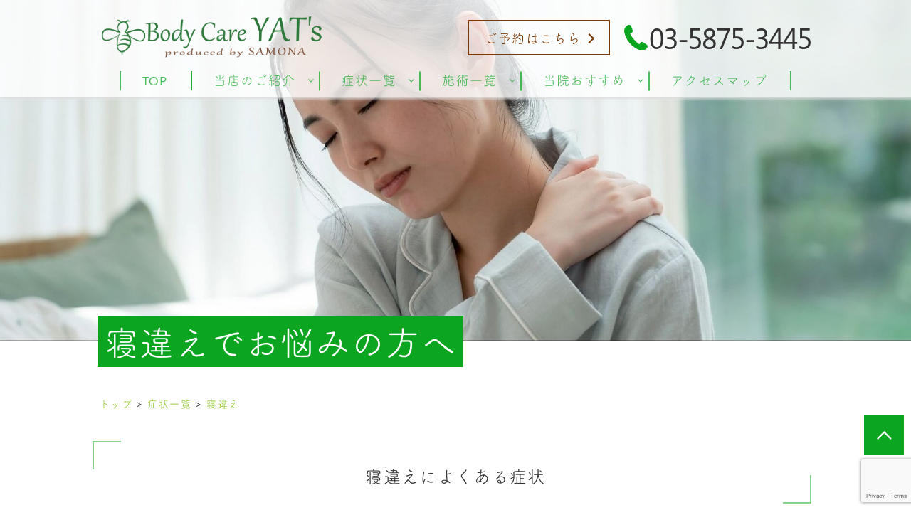

--- FILE ---
content_type: text/html; charset=UTF-8
request_url: https://bc-yats.com/symptom/misplaced
body_size: 32510
content:
<!doctype html>
<html dir="ltr" lang="ja"
	prefix="og: https://ogp.me/ns#" >
<head>
	<meta charset="UTF-8" />
	<meta http-equiv="x-ua-compatible" content="ie=edge">

			
		<meta name="description" content="多くの方が経験している寝違え。寝違えにも2つの種類があるのをご存知ですか。実は損傷している部分が異なるのです。筋肉の中心部分が損傷している場合、筋膜が損傷している場合があります。意外と知らない要因や予防方法、今すぐできる改善方法をご紹介いたします。">
		<script src="https://bc-yats.com/wp-content/themes/qooso_medical2/js/lib/fitie.js"></script>
	<meta http-equiv="x-dns-prefetch-control" content="on">
	<meta name="viewport" content="width=device-width, initial-scale=1, viewport-fit=cover" />
	<link rel="canonical" href="https://bc-yats.com/symptom/misplaced">
	<link rel="manifest" href="site.webmanifest">
  <link rel="stylesheet" href="//use.fontawesome.com/releases/v5.3.1/css/all.css" integrity="sha384-mzrmE5qonljUremFsqc01SB46JvROS7bZs3IO2EmfFsd15uHvIt+Y8vEf7N7fWAU" crossorigin="anonymous">
	<link href="https://fonts.googleapis.com/css?family=Hind:700&display=swap" rel="stylesheet">
	<link href="https://fonts.googleapis.com/css?family=Noto+Sans+JP:400,700|Noto+Serif+JP:400,700&display=swap&subset=japanese" rel="stylesheet">
	<link rel="stylesheet" href="https://bc-yats.com/wp-content/themes/qooso_medical2/css/main.min.css">
	<link rel="stylesheet" href="https://bc-yats.com/wp-content/themes/qooso_medical2/css/lightbox.min.css">
<!-- 	<link rel="stylesheet" href="https://bc-yats.com/wp-content/themes/qooso_medical2/css/swiper.min.css"> -->
	<link rel="stylesheet" href="https://cdnjs.cloudflare.com/ajax/libs/Swiper/4.1.6/css/swiper.min.css">
  <!--<link rel="apple-touch-icon" href="icon.png">-->
	<!-- <link rel="shortcut icon" href="/favicon.ico">-->

	<script
	src="//code.jquery.com/jquery-2.2.4.min.js"
	integrity="sha256-BbhdlvQf/xTY9gja0Dq3HiwQF8LaCRTXxZKRutelT44="
	crossorigin="anonymous"></script>
	<script defer>
	var ua = navigator.userAgent;
	if ((ua.indexOf('iPhone') > 0) || ua.indexOf('iPod') > 0 || (ua.indexOf('Android') > 0 && ua.indexOf('Mobile') > 0)) {
			$('head').prepend('<meta name="viewport" content="width=device-width, initial-scale=1" />');
	}else{
			$('head').prepend('<meta name="viewport" content="width=1280" />');
	}
	</script>
			<!--[if lt IE 9]>
		<script src="//oss.maxcdn.com/html5shiv/3.7.2/html5shiv.min.js"></script>
		<script src="//oss.maxcdn.com/respond/1.4.2/respond.min.js"></script>
	<![endif]-->

	
		<!-- All in One SEO 4.3.3 - aioseo.com -->
		<title>江東区大島駅で寝違えの原因と再発防止</title>
		<meta name="description" content="多くの方が経験している寝違え。寝違えにも2つの種類があるのをご存知ですか。実は損傷している部分が異なるのです。筋肉の中心部分が損傷している場合、筋膜が損傷している場合があります。意外と知らない要因や予防方法、今すぐできる改善方法をご紹介いたします。" />
		<meta name="robots" content="max-snippet:-1, max-image-preview:large, max-video-preview:-1" />
		<link rel="canonical" href="https://bc-yats.com/symptom/misplaced" />
		<meta name="generator" content="All in One SEO (AIOSEO) 4.3.3 " />
		<meta property="og:locale" content="ja_JP" />
		<meta property="og:site_name" content="ボディケアYAT&#039;s - 大島駅近くで疲労回復、リラクゼーションなら - ボディケアYAT&#039;s" />
		<meta property="og:type" content="article" />
		<meta property="og:title" content="江東区大島駅で寝違えの原因と再発防止" />
		<meta property="og:description" content="多くの方が経験している寝違え。寝違えにも2つの種類があるのをご存知ですか。実は損傷している部分が異なるのです。筋肉の中心部分が損傷している場合、筋膜が損傷している場合があります。意外と知らない要因や予防方法、今すぐできる改善方法をご紹介いたします。" />
		<meta property="og:url" content="https://bc-yats.com/symptom/misplaced" />
		<meta property="og:image" content="https://bc-yats.com/wp-content/uploads/2020/07/top0102.jpg" />
		<meta property="og:image:secure_url" content="https://bc-yats.com/wp-content/uploads/2020/07/top0102.jpg" />
		<meta property="og:image:width" content="2480" />
		<meta property="og:image:height" content="1653" />
		<meta property="article:published_time" content="2021-01-25T07:27:03+00:00" />
		<meta property="article:modified_time" content="2021-02-22T06:36:17+00:00" />
		<meta name="twitter:card" content="summary_large_image" />
		<meta name="twitter:title" content="江東区大島駅で寝違えの原因と再発防止" />
		<meta name="twitter:description" content="多くの方が経験している寝違え。寝違えにも2つの種類があるのをご存知ですか。実は損傷している部分が異なるのです。筋肉の中心部分が損傷している場合、筋膜が損傷している場合があります。意外と知らない要因や予防方法、今すぐできる改善方法をご紹介いたします。" />
		<meta name="twitter:image" content="https://bc-yats.com/wp-content/uploads/2020/07/top0102.jpg" />
		<meta name="google" content="nositelinkssearchbox" />
		<script type="application/ld+json" class="aioseo-schema">
			{"@context":"https:\/\/schema.org","@graph":[{"@type":"BreadcrumbList","@id":"https:\/\/bc-yats.com\/symptom\/misplaced#breadcrumblist","itemListElement":[{"@type":"ListItem","@id":"https:\/\/bc-yats.com\/#listItem","position":1,"item":{"@type":"WebPage","@id":"https:\/\/bc-yats.com\/","name":"\u30db\u30fc\u30e0","description":"\u6c5f\u6771\u533a\u300c\u5927\u5cf6\u99c5\u300d\u304b\u3089\u3059\u3050\u300c\u30dc\u30c7\u30a3\u30b1\u30a2YAT's\u300d\u306f\u75b2\u52b4\u56de\u5fa9\u306b\u7279\u5316\u3057\u305f\u3001\u30ea\u30e9\u30af\u30bc\u30fc\u30b7\u30e7\u30f3\u65bd\u8a2d\u3067\u3059\u3002\u5168\u54e1\u304c\u56fd\u5bb6\u8cc7\u683c\u4fdd\u6709\u8005\u306a\u306e\u3067\u3057\u3063\u304b\u308a\u3068\u30ab\u30a6\u30f3\u30bb\u30ea\u30f3\u30b0\u3092\u884c\u3044\u5b89\u5fc3\u3057\u3066\u65bd\u8853\u3092\u53d7\u3051\u3066\u3044\u305f\u3060\u3051\u307e\u3059\u300224\u6642\u9593\u53d7\u4ed8\u306e\u30aa\u30f3\u30e9\u30a4\u30f3\u4e88\u7d04\u30b7\u30b9\u30c6\u30e0\u3092\u5c0e\u5165\u3057\u3066\u304a\u308a\u307e\u3059\u306e\u3067\u3044\u3064\u3067\u3082\u3054\u4e88\u7d04\u3044\u305f\u3060\u3051\u307e\u3059\u3002","url":"https:\/\/bc-yats.com\/"},"nextItem":"https:\/\/bc-yats.com\/symptom\/#listItem"},{"@type":"ListItem","@id":"https:\/\/bc-yats.com\/symptom\/#listItem","position":2,"item":{"@type":"WebPage","@id":"https:\/\/bc-yats.com\/symptom\/","name":"\u75c7\u72b6\u304b\u3089\u8a18\u4e8b\u3092\u63a2\u3059","description":"\u591a\u304f\u306e\u65b9\u304c\u7d4c\u9a13\u3057\u3066\u3044\u308b\u5bdd\u9055\u3048\u3002\u5bdd\u9055\u3048\u306b\u30822\u3064\u306e\u7a2e\u985e\u304c\u3042\u308b\u306e\u3092\u3054\u5b58\u77e5\u3067\u3059\u304b\u3002\u5b9f\u306f\u640d\u50b7\u3057\u3066\u3044\u308b\u90e8\u5206\u304c\u7570\u306a\u308b\u306e\u3067\u3059\u3002\u7b4b\u8089\u306e\u4e2d\u5fc3\u90e8\u5206\u304c\u640d\u50b7\u3057\u3066\u3044\u308b\u5834\u5408\u3001\u7b4b\u819c\u304c\u640d\u50b7\u3057\u3066\u3044\u308b\u5834\u5408\u304c\u3042\u308a\u307e\u3059\u3002\u610f\u5916\u3068\u77e5\u3089\u306a\u3044\u8981\u56e0\u3084\u4e88\u9632\u65b9\u6cd5\u3001\u4eca\u3059\u3050\u3067\u304d\u308b\u6539\u5584\u65b9\u6cd5\u3092\u3054\u7d39\u4ecb\u3044\u305f\u3057\u307e\u3059\u3002","url":"https:\/\/bc-yats.com\/symptom\/"},"previousItem":"https:\/\/bc-yats.com\/#listItem"}]},{"@type":"Organization","@id":"https:\/\/bc-yats.com\/#organization","name":"\u30dc\u30c7\u30a3\u30b1\u30a2YAT's","url":"https:\/\/bc-yats.com\/","logo":{"@type":"ImageObject","url":"https:\/\/bc-yats.com\/wp-content\/uploads\/2020\/07\/3a5dc68ecd4bf03efc0506cccf47fb79.png","@id":"https:\/\/bc-yats.com\/#organizationLogo","width":1701,"height":340},"image":{"@id":"https:\/\/bc-yats.com\/#organizationLogo"},"contactPoint":{"@type":"ContactPoint","telephone":"+81358753445","contactType":"Customer Support"}},{"@type":"Person","@id":"https:\/\/bc-yats.com\/author\/dev\/#author","url":"https:\/\/bc-yats.com\/author\/dev\/","name":"dev","image":{"@type":"ImageObject","@id":"https:\/\/bc-yats.com\/symptom\/misplaced#authorImage","url":"https:\/\/secure.gravatar.com\/avatar\/2329145b80d8b08700d83eb8fc6f3200?s=96&d=mm&r=g","width":96,"height":96,"caption":"dev"}},{"@type":"WebPage","@id":"https:\/\/bc-yats.com\/symptom\/misplaced#webpage","url":"https:\/\/bc-yats.com\/symptom\/misplaced","name":"\u6c5f\u6771\u533a\u5927\u5cf6\u99c5\u3067\u5bdd\u9055\u3048\u306e\u539f\u56e0\u3068\u518d\u767a\u9632\u6b62","description":"\u591a\u304f\u306e\u65b9\u304c\u7d4c\u9a13\u3057\u3066\u3044\u308b\u5bdd\u9055\u3048\u3002\u5bdd\u9055\u3048\u306b\u30822\u3064\u306e\u7a2e\u985e\u304c\u3042\u308b\u306e\u3092\u3054\u5b58\u77e5\u3067\u3059\u304b\u3002\u5b9f\u306f\u640d\u50b7\u3057\u3066\u3044\u308b\u90e8\u5206\u304c\u7570\u306a\u308b\u306e\u3067\u3059\u3002\u7b4b\u8089\u306e\u4e2d\u5fc3\u90e8\u5206\u304c\u640d\u50b7\u3057\u3066\u3044\u308b\u5834\u5408\u3001\u7b4b\u819c\u304c\u640d\u50b7\u3057\u3066\u3044\u308b\u5834\u5408\u304c\u3042\u308a\u307e\u3059\u3002\u610f\u5916\u3068\u77e5\u3089\u306a\u3044\u8981\u56e0\u3084\u4e88\u9632\u65b9\u6cd5\u3001\u4eca\u3059\u3050\u3067\u304d\u308b\u6539\u5584\u65b9\u6cd5\u3092\u3054\u7d39\u4ecb\u3044\u305f\u3057\u307e\u3059\u3002","inLanguage":"ja","isPartOf":{"@id":"https:\/\/bc-yats.com\/#website"},"breadcrumb":{"@id":"https:\/\/bc-yats.com\/symptom\/misplaced#breadcrumblist"},"author":{"@id":"https:\/\/bc-yats.com\/author\/dev\/#author"},"creator":{"@id":"https:\/\/bc-yats.com\/author\/dev\/#author"},"datePublished":"2021-01-25T07:27:03+09:00","dateModified":"2021-02-22T06:36:17+09:00"},{"@type":"WebSite","@id":"https:\/\/bc-yats.com\/#website","url":"https:\/\/bc-yats.com\/","name":"\u30dc\u30c7\u30a3\u30b1\u30a2YAT's","description":"\u5927\u5cf6\u99c5\u8fd1\u304f\u3067\u75b2\u52b4\u56de\u5fa9\u3001\u30ea\u30e9\u30af\u30bc\u30fc\u30b7\u30e7\u30f3\u306a\u3089 - \u30dc\u30c7\u30a3\u30b1\u30a2YAT's","inLanguage":"ja","publisher":{"@id":"https:\/\/bc-yats.com\/#organization"}}]}
		</script>
		<!-- All in One SEO -->


<!-- Google Tag Manager for WordPress by gtm4wp.com -->
<script data-cfasync="false" data-pagespeed-no-defer type="text/javascript">//<![CDATA[
	var gtm4wp_datalayer_name = "dataLayer";
	var dataLayer = dataLayer || [];
//]]>
</script>
<!-- End Google Tag Manager for WordPress by gtm4wp.com -->		<!-- This site uses the Google Analytics by MonsterInsights plugin v8.13.1 - Using Analytics tracking - https://www.monsterinsights.com/ -->
		<!-- Note: MonsterInsights is not currently configured on this site. The site owner needs to authenticate with Google Analytics in the MonsterInsights settings panel. -->
					<!-- No UA code set -->
				<!-- / Google Analytics by MonsterInsights -->
		<link rel='stylesheet' id='wpmm-frontend-css'  href='https://bc-yats.com/wp-content/plugins/ap-mega-menu/css/style.css?ver=5.3.20' type='text/css' media='all' />
<link rel='stylesheet' id='wpmm-animate-css-css'  href='https://bc-yats.com/wp-content/plugins/ap-mega-menu/css/animate.css?ver=ap-mega-menu' type='text/css' media='all' />
<link rel='stylesheet' id='wpmm-frontwalker-stylesheet-css'  href='https://bc-yats.com/wp-content/plugins/ap-mega-menu/css/frontend_walker.css?ver=ap-mega-menu' type='text/css' media='all' />
<link rel='stylesheet' id='wpmm-google-fonts-style-css'  href='//fonts.googleapis.com/css?family=Open+Sans%3A400%2C300%2C300italic%2C400italic%2C600%2C600italic%2C700&#038;ver=5.3.20' type='text/css' media='all' />
<link rel='stylesheet' id='wpmegamenu-fontawesome-css'  href='https://bc-yats.com/wp-content/plugins/ap-mega-menu/css/wpmm-icons/font-awesome/font-awesome.min.css?ver=ap-mega-menu' type='text/css' media='all' />
<link rel='stylesheet' id='wpmegamenu-genericons-css'  href='https://bc-yats.com/wp-content/plugins/ap-mega-menu/css/wpmm-icons/genericons.css?ver=ap-mega-menu' type='text/css' media='all' />
<link rel='stylesheet' id='dashicons-css'  href='https://bc-yats.com/wp-includes/css/dashicons.min.css?ver=5.3.20' type='text/css' media='all' />
<link rel='stylesheet' id='contact-form-7-css'  href='https://bc-yats.com/wp-content/plugins/contact-form-7/includes/css/styles.css?ver=5.1.6' type='text/css' media='all' />
<script type='text/javascript' src='https://bc-yats.com/wp-includes/js/jquery/jquery.js?ver=1.12.4-wp'></script>
<script type='text/javascript' src='https://bc-yats.com/wp-includes/js/jquery/jquery-migrate.min.js?ver=1.4.1'></script>
<script type='text/javascript'>
/* <![CDATA[ */
var wp_megamenu_params = {"wpmm_mobile_toggle_option":"toggle_accordion","wpmm_event_behavior":"follow_link","wpmm_ajaxurl":"https:\/\/bc-yats.com\/wp-admin\/admin-ajax.php","wpmm_ajax_nonce":"a7d25c20ac","check_woocommerce_enabled":"false","wpmm_mlabel_animation_type":"slideInDown","wpmm_animation_delay":"","wpmm_animation_duration":"","wpmm_animation_iteration_count":"1","enable_mobile":"0"};
/* ]]> */
</script>
<script type='text/javascript' src='https://bc-yats.com/wp-content/plugins/ap-mega-menu/js/frontend.js?ver=ap-mega-menu'></script>
<script type='text/javascript' src='https://bc-yats.com/wp-content/plugins/duracelltomi-google-tag-manager/js/gtm4wp-form-move-tracker.js?ver=1.11.2'></script>
<link rel='shortlink' href='https://bc-yats.com/?p=4009' />
<style type='text/css'>                span.wpmm-mega-menu-label.wpmm_depth_first{
                animation-duration:  s;
                animation-delay:     s;
                animation-iteration-count: 1;
                -webkit-animation-duration:  s;
                -webkit-animation-delay:     s;
                -webkit-animation-iteration-count: 1;
                }
                                .wp-megamenu-main-wrapper .wpmm-mega-menu-icon{
                font-size: 13px;
                }
                </style>
<!-- Google Tag Manager for WordPress by gtm4wp.com -->
<script data-cfasync="false" data-pagespeed-no-defer type="text/javascript">//<![CDATA[
	var dataLayer_content = {"pagePostType":"symptom","pagePostType2":"single-symptom","pagePostAuthor":"dev"};
	dataLayer.push( dataLayer_content );//]]>
</script>
<script data-cfasync="false">//<![CDATA[
(function(w,d,s,l,i){w[l]=w[l]||[];w[l].push({'gtm.start':
new Date().getTime(),event:'gtm.js'});var f=d.getElementsByTagName(s)[0],
j=d.createElement(s),dl=l!='dataLayer'?'&l='+l:'';j.async=true;j.src=
'//www.googletagmanager.com/gtm.'+'js?id='+i+dl;f.parentNode.insertBefore(j,f);
})(window,document,'script','dataLayer','GTM-TFNRD9K');//]]>
</script>
<!-- End Google Tag Manager -->
<!-- End Google Tag Manager for WordPress by gtm4wp.com -->

	<style>
@font-face {
font-family: Tsukushi;
src: url(https://bc-yats.com/wp-content/themes/qooso_medical2/fonts/Tsukushi.woff) format('woff'),
	url(https://bc-yats.com/wp-content/themes/qooso_medical2/fonts/SegoeUI.otf) format('opentype');
}
@font-face {
font-family: Segoe UI;
src: url(https://bc-yats.com/wp-content/themes/qooso_medical2/fonts/SegoeUI.eot);
src: url(https://bc-yats.com/wp-content/themes/qooso_medical2/fonts/SegoeUI.eot?) format('embedded-opentype'),
	url(https://bc-yats.com/wp-content/themes/qooso_medical2/fonts/SegoeUI.woff) format('woff');
/* font-weight: 400; */
/* font-style: normal; */
}
@font-face {
font-family: Segoe UI;
src: url(https://bc-yats.com/wp-content/themes/qooso_medical2/fonts/SegoeUIBold.eot);
src: url(https://bc-yats.com/wp-content/themes/qooso_medical2/fonts/SegoeUIBold.eot?) format('embedded-opentype'),
	url(https://bc-yats.com/wp-content/themes/qooso_medical2/fonts/SegoeUIBold.woff) format('woff');
font-weight: 700;
font-style: bold;
}

body *, body .wf-sawarabimincho{
  font-family: "Segoe UI","Tsukushi","Noto Sans JP","ヒラギノ角ゴ Pro W3", "Hiragino Kaku Gothic Pro", Osaka, sans-serif!important;
	font-weight: 300!important;
}
		
		
.HeroBnr__Top .HeroArea__txt {
	background-color: rgba(103 , 57 ,0 , .8);
}

.SpMenu__body {
	background-color: rgba(103 , 57 ,0 , .9);
}

.BulletPanel__itemCont__img:before,.recommendList__itemCont__img:before, p[class^="HeroArea__ttl__head"], p[class^="HeroArea__ttl__body"] {
	background-color: rgba(103 , 57 ,0 , .5);
}


.SpecialConts__panel__listItems a:hover,.SpMenu__headRight > button > span,.Header__spHead__humber > button > span,.MenuList__btn.isactive:before,.footer__menuCont__desc a:hover,.ColumnPickup__cont__box h3,.Staff__txtCont__head,.ColumnArticle h2, .ColumnArticle h3, .ColumnArticle h4,.Column__box__head a, .VoicePanel__listCont:hover .VoicePanel__itemCont__head span, .ColumnNav__list__title, .Column>.UnHeading2,.pagination__items__anchor{
  color: #0ba520!important;
}
.recommendList__itemCont__txt:hover span,.CirclePanel__listCont__head,.CirclePanel__listCont__icon h6,.CardPanel__listCont__headTxt,.Flow__txtCont__head,a:hover,.MenuPrice__listCont__price li,.Faq__listCont__box dt,.ContsArea h3,.ShopInfo__mapCont__btn a,.Sns__head,.MenuList__btn span,.MenuList__itemCont__head,.ShopInfo__txtCont__head,.SpecialConts__panel__btn,.MainLabel span,.SelectList__itemCont__list a,.SelectList__cont__Label--sub,.SelectList__cont__Label--tit ,#menu-global > li > a,.Breadcrumb__list:hover span{
    color: #0ba520!important;
}
 .Header__nav__item a,.LeadArea__txt__head,.btn--base--blue,.News__listCont__headTitle {
    color: #0ba520!important;
}

.HoverPrev g + path,.SpMenu__headRight path,.Header__spHead__humber rect,.Header__tellBtn path,.HoverPrev rect {
	fill:#0ba520!important;
}

.MenuList__btn span.isactive::after, .MenuList__btn span.isactive:hover::after, .MenuList__btn.isactive.isactive::after, .MenuList__btn.isactive.isactive:hover::after,.footer__menuCont__desc a:hover span.arrright,.ColumnPickup__cont__box:hover,.ColumnArticle__box,.ColumnArticle h2, .ColumnArticle h3,.ColumnNav__search, .ColumnNav__list,.pagination__items__anchor,.recommendList__itemCont__txt:hover,.CardPanel__listCont,.BulletPanel__cont__txt,.News__listCont__head::after,.ShopInfo__mapCont__btn,.MenuList__btn span::after,.btn--base--blue,.arrright,.SpecialConts__panel__btn::after,.tabletime td, .tabletime th  {
    border-color: #0ba520!important;
}

.ColumnArticle__title,.MenuList__itemCont__desc a:hover,.MenuList__btn span.isactive::after, .MenuList__btn span.isactive:hover::after, .MenuList__btn.isactive.isactive::after, .MenuList__btn.isactive.isactive:hover::after,.ColumnPickup .swiper-pagination-bullet-active,.swiper-button-prev:hover, .swiper-button-next:hover,.ColumnNav__search__btn, .ColumnNav__list__item,.ColumnNav__list::before,.Column__box__anchor, .Column__label__anchor, .pagination__current a,.ColumnArticle h4:before{
    background-color: #0ba520!important;
}
.pagination__items a:hover,.HoverMenu__list,#menu-footer li a:hover::after,.MenuList__btn:hover span:after,.ShopInfo__mapCont__btn a:hover,.SelectList__itemCont__list a:hover,.News__listCont__head:hover::after,.News__btnCont__nextBtn a:hover,.LeadArea__txt__btn a:hover,.PhotoPanel__listCont__head,.CirclePanel__listCont__icon:after,.Flow__txtCont__head:before,.CardPanel__listCont__headNumber,.MenuPrice__listCont__text h3,.HeroArea .s-contsWrap .HeroArea__txt,.HeroArea.s-contsWrap .HeroArea__txt{
    background-color: #0ba520!important;
}
.s-contsWrap--blue,.News__listCont__headCate,.SpecialConts__panel__head span,.SpecialConts__panel__head span::after, .SpecialConts__panel__head span::before,.SpecialConts__panel__btn:hover::after {
    background-color: #0ba520!important;
}

.HeroArea .s-contsWrap .HeroArea__txt {
    -webkit-box-shadow: 10px 0 0 #0ba520, -10px 0 #0ba520!important;
    box-shadow: 10px 0 0 #0ba520, -10px 0 #0ba520!important;
}

.News__listCont__headDate,.Header__tellBtn a {
    color: #333333!important;
}

.SpecialConts__panel__listItems,.News__listCont__box,.ShopInfo__nav__listItems {
    border-color: #abd68d!important;
}

.SpecialConts__panel__listItems a:hover,.s-contsWrap--whiteblue,.tabletime thead,.SelectList__cont__item,.ShopInfo__nav__listItems a:hover {
    background-color: #abd68d!important;
}

.ColumnPickup__cont__box div,.ShopInfo__txtCont__desc--txt {
    color: #333333!important;
}

#menu-footer,.MenuList__btn,.SelectList__cont__item,.MenuList__itemCont__head,.MenuList__itemCont__desc,{
    border-color: #39a747!important;
}

.MenuList__itemCont__head,.MenuList__itemCont__desc{
    border-color: #39a747!important;
}


.Header__spHead__rightBtn::after,.swiper-button-prev,.swiper-button-next,.BulletList__itemCont__txt::after,#menu-footer li a::after, #menu-sp-global li a::after, .SpMenu__txtCont li a::after,#menu-global li::after{
    background-color: #39a747!important;
}

.ColumnArticle__cont,.MenuPrice__listCont__text p,.Faq__listCont__box dd,.ContsArea p,.recommendList2 .recommendList__cont__desc,.BulletPanel__cont__txt h2,.BulletPanel__cont__txt p,.footer__cont__copy small,.footer__menuCont__desc a,.footer__menuCont__box,#menu-footer li a, .footer__nav__anchor a,.tabletime td, .tabletime th {
    color: #333333!important;
}

.footer__menuCont__desc a span {
    border-color: #333333!important;
}

.Header__nav__item::after,.CardPanel__listCont__desc p,.Flow__txtCont__desc,.CirclePanel__listCont__desc,.PhotoPanel__listCont__desc p,.LeadArea__txt__desc,.News__listCont__desc p {
    color: #333333!important;
}

.SelectList__itemCont__list a:hover .arrright,.SpMenu__btnCont li  {
    border-color: #fff!important;
}

.ColumnArticle__title,#menu-sp-global .sub-menu a,#menu-global .sub-menu > li > a:hover,.News__listCont__headCate,.Header__head__right li:first-child a:hover span,.Header__spHead__rightBtn span,.News .MainLabel,.News .MainLabel span,.MenuList__itemCont__desc a:hover,.pagination__current a,.Sns__txtCont__btnCont a:hover,.ColumnNav__list__anchor:hover,.Column__box__sub a:hover{
    color: #fff!important;
}
.Column__label.column_label a:hover,.Header__reservedBtn a:hover,.BulletPanel__itemCont__txt span,.ShopInfo__mapCont__btn a:hover,.SelectList__itemCont__list a:hover,.News__btnCont__nextBtn a:hover,.LeadArea__txt__btn a:hover {
    color: #fff!important;
}

#menu-sp-global > li > a:after {
    background-color: #fff!important;
}

.MenuList__itemCont__desc a:hover, {
    background-color: #39a747!important;
}

.BulletPanel__cont__txt strong,.Header__reservedBtn a {
    color: #7a3908!important;
}

.Header__reservedBtn a,.Sns__txtCont__txtDesc span {
    border-color: #7a3908!important;
}

.Sns__txtCont__head,.HoverMenu__item--accent a:after,.SpMenu__btnCont li:first-child {
    background-color: #7a3908!important;
}

.Sns__txtCont__head:after {
    border-color: #7a3908 transparent transparent!important;
}

.Breadcrumb__list span,#menu-global > li:hover > a {
    color: #8fc327!important;
}

.Breadcrumb__list a:after,.ContsArea h2,.BulletList__itemCont__txt,.MainLabel,.MenuList__itemCont__desc a{
    color: #333333!important;
}


.dhx_scale_hour,.dhx_cal_data > div,.dhx_cal_header > div,#dhx_cal_date,.slm_label,.slm_li_4 {
color: #0ba520!important;
}
.slm_chk input[type=checkbox]:checked + label {
background: #0ba520!important;
}

.Contact__form__table input,.Contact__form__table textarea,.mw_wp_form_confirm .Contact__form__row + tr > td,.Contact__form__table,.ContsArea h2:before,.ContsArea h2:after,.MainLabel__block::after,.SelectList__cont__Label::after,.MainLabel__block::before,.SelectList__cont__Label::before,.LeadArea__txt__head::after,.LeadArea__txt__head::before,.btn--base--blue::after,#scheduler_here,#sl_data_detail .sl_checkbox input,#sl_data_detail,.Contact__form__freeArea,.Contact__form__textArea {
    border-color: #0ba520!important;
}
.Header__reservedBtn a.btn--base--blue::after {
    border-color: #7a3908!important;
}
.dhx_cal_tab.active,.dhx_cal_today_button,.Contact__form__submit,.wpcf7-submit {
    background-color: #0ba520!important;
}
#menu-global .sub-menu {
	background-color: #0ba520!important;
	background-color: #0ba520b8!important;
}
.dhx_cal_next_button {
border-left: 15px solid #0ba520!important;
}


.Sns__txtCont__txtDesc span::after,.dhx_cal_today_button,#sl_button_close,#sl_button_insert,#slm_today,#slm_exec_regist,#slm_mainpage_regist,#slm_regist_button {
background-color: #7a3908!important;
}

#menu-global .sub-menu li a:after,.PhotoPanel__listCont__desc,.Flow__itemCont,.ui-state-default,.dhx_time_block.dhx_time_block_reset.dhx_marked_timespan.dhx_sl_holiday,#sl_mail,#sl_tel,#sl_start_time,#sl_name,#sl_item_cds label,.ui-state-default {
background: #abd68d!important;
}

#sl_data_detail,#sl_price,#sl_end_time,#sl_mail,#sl_tel,#sl_start_time,#sl_name {
color: #39a747!important;
}

.dhx_cal_data > div {
border-top: 1px solid #39a747!important;
border-left: 1px solid #39a747!important;
border-bottom: 1px solid #39a747!important;
border-right: none!important;
}

#sl_item_cds + ul + ul > li:nth-child(2) {
border-color: 1px solid #39a747!important;
}

.dhx_cal_tab,.dhx_cal_event, .dhx_cal_event.sl_staff_1, .dhx_cal_event.sl_staff_2, .dhx_cal_event.sl_staff_3, .dhx_cal_event.sl_staff_4 {
background-color: #39a747!important;
}

.dhx_cal_prev_button {
border-right: 15px solid #39a747!important;
}

@media only screen and (max-width:1023px){
	.SelectList__cont__item {
    	background: none!important;
	}
	.SelectList__itemCont__list a{
	    background-color: #abd68d!important;
	}
	.MenuList__btn{
		border-color: #39a747!important;
	}
	.Header__spHead__tellBtn path{
		fill:#7a3908!important;
	}
	.Header__spHead__tellBtn > a > span{
		color: #7a3908!important;
	}
}
@media only screen and (min-width:1023px){
	.MenuList__itemCont{
    background-color: #abd68d!important;
	}
	.Header__spHead__tellBtn path{
		fill:#0ba520!important;
	}
	.Header__spHead__tellBtn > a > span{
		color: #0ba520!important;
	}
}
.Author.s-contsWrap {
    background-color: #39a747!important;
}
.PriceArea, .wp--colorBoS, .PriceArea a, .PriceArea a:hover dl {
    border-color: #0ba520!important;
}
.PriceArea a, .PriceArea a:hover dl {
    background-color: #0ba520!important;
}
</style>

<!--
	<link href="//fonts.googleapis.com/css?family=Noto+Sans" rel="stylesheet">
    <link href="//fonts.googleapis.com/css?family=Sawarabi+Mincho" rel="stylesheet">
-->

<script async>
	window.WebFontConfig = {
	  google: { families: ['Noto+Sans','Sawarabi+Mincho'] },
	  active: function() {
	    sessionStorage.fonts = true;
	  }
	};

	(function() {
	  var wf = document.createElement('script');
	  wf.src = 'https://ajax.googleapis.com/ajax/libs/webfont/1.6.26/webfont.js';
	  wf.type = 'text/javascript';
	  wf.async = 'true';
	  var s = document.getElementsByTagName('script')[0];
	  s.parentNode.insertBefore(wf, s);
	})();
</script>

<style>#menu-global li > a:hover {
    text-decoration: none!important;
    border:none!important;
}

#menu-global li:hover {
    text-decoration: none!important;
    border:none!important;
}
.wp-megamenu-main-wrapper.wpmm-ctheme-wrapper.wpmega-default-theme.wpmm-orientation-horizontal ul.wpmm-mega-wrapper li .wpmm-sub-menu-wrap, .wp-megamenu-main-wrapper.wpmm-ctheme-wrapper.wpmega-default-theme.wpmm-orientation-vertical ul.wpmm-mega-wrapper li .wpmm-sub-menu-wrap,.wp-megamenu-main-wrapper.wpmm-ctheme-wrapper.wpmega-default-theme.wpmm-orientation-horizontal ul.wpmm-mega-wrapper > li > a::before,.Header .wp-megamenu-main-wrapper.wpmm-ctheme-wrapper.wpmega-default-theme.wpmm-orientation-horizontal ul.wpmm-mega-wrapper > li > a::after, .Header .wp-megamenu-main-wrapper.wpmm-orientation-horizontal.wpmm-askins-wrapper ul.wpmm-mega-wrapper > li.menu-item-has-children > a:after, .wp-megamenu-main-wrapper.wpmm-ctheme-wrapper.wpmega-default-theme ul.wpmm-mega-wrapper li.wpmega-menu-flyout ul, .swiper-pagination-bullet-active{
	background: #0ba520!important;
	background: #0ba520b8!important;
}
#wpmega-menu-global, .swiper-pagination-bullet{
	border-color: #0ba520!important;
	border-color: #0ba520b8!important;
}
.wp-megamenu-main-wrapper.wpmm-ctheme-wrapper.wpmega-default-theme.wpmm-orientation-horizontal ul.wpmm-mega-wrapper > li > a, .wp-megamenu-main-wrapper.wpmm-ctheme-wrapper.wpmega-default-theme.wpmm-orientation-vertical ul.wpmm-mega-wrapper > li > a{
	color: #0ba520!important;
	color: #0ba520b8!important;
}
<script src="https://cdnjs.cloudflare.com/ajax/libs/object-fit-images/3.2.3/ofi.js"></script>
<script>objectFitImages('.obj__fit');</script>
@media all and (-ms-high-contrast: none) {
/* IE10 以降にのみ適用される */
	body .obj__fit{
		font-family: 'object-fit: cover;'!important;
	}
}
</style>
<style></style>
</head>

<body class="wp--colorBack__brand wp--colorTxt__base">
<div id="fb-root"></div>
<script async defer crossorigin="anonymous" src="https://connect.facebook.net/ja_JP/sdk.js#xfbml=1&version=v3.2&appId=604049116609624&autoLogAppEvents=1"></script>

<!-- ▼header▼ -->
<div id="TOP"></div>
<!-- ▼ヘッダー▼ -->
  <header class="Header wp--colorBor__accent">
    <div class="s-contsWrap">
  	  <div class="Header__head">
  		  <div class="Header__head__left">
                      <a href="https://bc-yats.com/">
              <img class="Header__logo" src="https://bc-yats.com/wp-content/uploads/2021/03/YATSlogo.png" alt="ボディケアYAT's">
            </a>
                  </div>
        <ul class="Header__head__right">
          <li></li>          <li class="Header__reservedBtn roundBtn btn--accent">
            <a href="https://mitsuraku.jp/pm/online/index/b3h6m8/eNpLtDK0qi62MjSyUsovKMnMzytJTI_PTFGyLrYys1IyNjcwMDNRsq4FXDD01AuZ" class="wp--colorTxt__white btn--base btn--base--red btn--base--blue gtm-event-header-cv-pc">
              <img alt="カレンダーのアイコン" class="Header__reservedBtn__icon svg" src="https://bc-yats.com/wp-content/themes/qooso_medical2/img/common/calender.svg">
              <span>ご予約はこちら</span>
            </a>
          </li>
          <li class="Header__tellBtn roundBtn">
                          <a href="tel:03-5875-3445">
                <img alt="電話のアイコン" class="Header__tellBtn__icon svg" src="https://bc-yats.com/wp-content/themes/qooso_medical2/img/common/phone.svg">
                <span>03-5875-3445</span>
              </a>
                      </li>
        </ul>
      </div>

      <link rel='stylesheet' id='edn-google-fonts0' href='//fonts.googleapis.com/css?family=Hind' type='text/css' media='all' />
        <link rel='stylesheet' id='edn-google-fonts1' href='//fonts.googleapis.com/css?family=Open+Sans' type='text/css' media='all' />
        <link rel='stylesheet' id='edn-google-fonts-style-css' href='//fonts.googleapis.com/css?family=Hind' type='text/css' media='all' /> 
<link rel='stylesheet' id='edn-google-fonts-style2-css' href='//fonts.googleapis.com/css?family=Open+Sans' type='text/css' media='all' /> 
<link rel='stylesheet' id='edn-google-fonts-style3-css' href='//fonts.googleapis.com/css?family=Open+Sans' type='text/css' media='all' /> 
<link rel='stylesheet' id='edn-google-fonts-style4-css' href='//fonts.googleapis.com/css?family=Open+Sans' type='text/css' media='all' /> 
<link rel='stylesheet' id='edn-google-fonts-style5-css' href='//fonts.googleapis.com/css?family=Hind' type='text/css' media='all' /> 
<style>
.wp-megamenu-main-wrapper.wpmm-ctheme-wrapper.wpmega-default-theme.wpmm-orientation-horizontal,
.wp-megamenu-main-wrapper.wpmm-ctheme-wrapper.wpmega-default-theme.wpmm-orientation-vertical{
background: rgba(255,255,255,0);

}
/* a tag small line on before tag */
.wpmm-ctheme-wrapper.wpmega-default-theme .wpmm-sub-menu-wrap ul li h4.wpmm-mega-block-title::before, 
.wpmm-ctheme-wrapper.wpmega-default-theme .wpmm-sub-menu-wrap ul li.wp-mega-menu-header > a.wp-mega-menu-link::before {
    background:  rgba(255,255,255,0);
    bottom: 0;
    content: "";
    height: 1px;
    position: absolute;
    width: 30px;
}


.wp-megamenu-main-wrapper.wpmm-ctheme-wrapper.wpmega-default-theme.wpmm-orientation-horizontal,
.wp-megamenu-main-wrapper.wpmm-ctheme-wrapper.wpmega-default-theme.wpmm-orientation-vertical{
border-radius: 0px 0px 0px 0px;
border: 1px solid #ffffff;
margin-top: 15px;
margin-bottom: 10px;

}
.wp-megamenu-main-wrapper.wpmm-ctheme-wrapper.wpmega-default-theme.wpmm-orientation-horizontal ul.wpmm-mega-wrapper{
text-align: left;   
}

.wp-megamenu-main-wrapper.wpmm-ctheme-wrapper.wpmega-default-theme.wpmm-orientation-horizontal{
    width: 100%;
}
.wp-megamenu-main-wrapper.wpmm-ctheme-wrapper.wpmega-default-theme.wpmm-orientation-horizontal ul.wpmm-mega-wrapper > li > a, 
.wp-megamenu-main-wrapper.wpmm-ctheme-wrapper.wpmega-default-theme.wpmm-orientation-vertical ul.wpmm-mega-wrapper > li > a{
color: #0078f0;
}


.wp-megamenu-main-wrapper.wpmm-ctheme-wrapper.wpmega-default-theme.wpmm-orientation-horizontal ul.wpmm-mega-wrapper > li > a,
.wp-megamenu-main-wrapper.wpmm-ctheme-wrapper.wpmega-default-theme.wpmm-orientation-vertical ul.wpmm-mega-wrapper > li > a{
font-size: 18px; font-family: Hind;font-weight: bold;line-height: 1.5;text-transform: initial !important;text-decoration: none;}


    .wpmm_megamenu .wp-megamenu-main-wrapper.wpmm-ctheme-wrapper.wpmega-default-theme.wpmm-orientation-horizontal ul.wpmm-mega-wrapper > li:hover,
    .wpmm_megamenu .wp-megamenu-main-wrapper.wpmm-ctheme-wrapper.wpmega-default-theme.wpmm-orientation-vertical ul.wpmm-mega-wrapper > li:hover{
    background: #ffffff;
}

.wp-megamenu-main-wrapper.wpmm-ctheme-wrapper.wpmega-default-theme ul.wpmm-mega-wrapper > li:hover > a{
    font-weight: normal;
    text-decoration: none;
}

/*menu divider enable*/
.wp-megamenu-main-wrapper.wpmm-ctheme-wrapper.wpmega-default-theme.wpmm-orientation-horizontal ul.wpmm-mega-wrapper > li > a::before{
  background: #0078f0;
    opacity: 2;
      content: "";
    height: 100%;
    position: absolute;
    right: 0;
    top: 0;
    width: 1px; 
 }


.wp-megamenu-main-wrapper.wpmm-ctheme-wrapper.wpmega-default-theme .wpmm-mega-wrapper > li.current-menu-item > a{
    color: #0078f0 !important;
}

/*Mega menu */

.wp-megamenu-main-wrapper.wpmm-ctheme-wrapper.wpmega-default-theme.wpmm-orientation-horizontal ul.wpmm-mega-wrapper li .wpmm-sub-menu-wrap,
.wp-megamenu-main-wrapper.wpmm-ctheme-wrapper.wpmega-default-theme.wpmm-orientation-vertical ul.wpmm-mega-wrapper li .wpmm-sub-menu-wrap{
background: rgba(0,120,240,0.72);
}


.wp-megamenu-main-wrapper.wpmm-ctheme-wrapper.wpmega-default-theme.wpmm-orientation-horizontal ul.wpmm-mega-wrapper li .wpmm-sub-menu-wrap,
.wp-megamenu-main-wrapper.wpmm-ctheme-wrapper.wpmega-default-theme.wpmm-orientation-vertical ul.wpmm-mega-wrapper li .wpmm-sub-menu-wrap{
 width: 100%;
 padding-top:15px;
 padding-bottom:5px;
 padding-left:8px;
 padding-right: 8px;
 border: 1px solid ;
 border-radius: 0px;
 box-shadow: 0 3px 3px rgba(0, 0, 0, 0.2);
}

/*Widget section*/
.wp-megamenu-main-wrapper.wpmm-ctheme-wrapper.wpmega-default-theme .wpmm-sub-menu-wrap ul li h4.wpmm-mega-block-title, 
.wp-megamenu-main-wrapper.wpmm-ctheme-wrapper.wpmega-default-theme .wpmm-sub-menu-wrap ul li.wp-mega-menu-header > a.wp-mega-menu-link span.wpmm-mega-menu-href-title{
color: #ffffff;
font-size: 16px;
font-weight: bold;
text-transform: initial;
font-family: Open Sans;
text-decoration: none;
margin-bottom:10px;
margin-top:0px; 
}

.wp-megamenu-main-wrapper.wpmm-ctheme-wrapper.wpmega-default-theme .wpmm-sub-menu-wrap ul li h4.wpmm-mega-block-title:hover, 
.wp-megamenu-main-wrapper.wpmm-ctheme-wrapper.wpmega-default-theme .wpmm-sub-menu-wrap ul li.wp-mega-menu-header > a.wp-mega-menu-link span.wpmm-mega-menu-href-title:hover{
color: #ffffff;
font-weight: bold;
text-decoration: none;
cursor: pointer;

}

.wpmm_megamenu .wp-megamenu-main-wrapper.wpmm-ctheme-wrapper.wpmega-default-theme .wpmm-sub-menu-wrap ul li {
   color: #ffffff;
   /*font-size: ;*/
   font-family: Open Sans;
}
.wpmm_megamenu .wp-megamenu-main-wrapper.wpmm-ctheme-wrapper.wpmega-default-theme ul.wpmm-mega-wrapper
 li .wpmm-sub-menu-wrap ul.wp-mega-sub-menu > li > a{
    color: #ffffff;
   font-family: Open Sans;
}
 .wpmm_megamenu .wpmm_megamenu .wp-megamenu-main-wrapper.wpmm-ctheme-wrapper.wpmega-default-theme .wpmm-sub-menu-wrap ul li{
    font-size: ;
}

       .wpmm_megamenu .wp-megamenu-main-wrapper.wpmm-ctheme-wrapper.wpmega-default-theme ul.wpmm-mega-wrapper li ul.wp-mega-sub-menu li div.woocommerce ul.products li a h3{
    color: #ffffff;
  }
  /*.wpmm_megamenu .wpmm_megamenu .wp-megamenu-main-wrapper.wpmm-ctheme-wrapper.wpmega-default-theme .woocommerce ul.cart_list li a, .wpmm_megamenu .woocommerce ul.product_list_widget li a*/
  .wpmm_megamenu .wp-megamenu-main-wrapper.wpmm-ctheme-wrapper.wpmega-default-theme ul.wpmm-mega-wrapper li ul.wp-mega-sub-menu li div.woocommerce ul.products li a span.price ins,
   .wpmm_megamenu .wp-megamenu-main-wrapper.wpmm-ctheme-wrapper.wpmega-default-theme ul.wpmm-mega-wrapper li ul.wp-mega-sub-menu li div.woocommerce ul.products li a span.price .woocommerce-Price-amount{
color: #ffffff;
  }


.wpmm-ctheme-wrapper.wpmega-default-theme .wp-mega-sub-menu li .wpmm-sub-menu-wrapper.wpmm_menu_1 li::before, 
.wpmm-ctheme-wrapper.wpmega-default-theme .wp-mega-sub-menu .widget_pages li::before, 
.wpmm-ctheme-wrapper.wpmega-default-theme .wp-mega-sub-menu .widget_categories li::before,
 .wpmm-ctheme-wrapper.wpmega-default-theme .wp-mega-sub-menu .widget_archive li::before, 
 .wpmm-ctheme-wrapper.wpmega-default-theme .wp-mega-sub-menu .widget_meta li::before, 
 .wpmm-ctheme-wrapper.wpmega-default-theme .wp-mega-sub-menu .widget_recent_comments li::before, 
 .wpmm-ctheme-wrapper.wpmega-default-theme .wp-mega-sub-menu .widget_recent_entries li::before,
 .wpmm-ctheme-wrapper.wpmega-default-theme .wp-mega-sub-menu .widget_product_categories ul.product-categories li a::before, 
 .wpmm-ctheme-wrapper.wpmega-default-theme .wp-mega-sub-menu .widget_categories li::before, 
.wpmm-ctheme-wrapper.wpmega-default-theme .wp-mega-sub-menu .widget_archive li::before{
    color: #ffffff;
}
    .wpmm_megamenu .wp-megamenu-main-wrapper.wpmm-ctheme-wrapper.wpmega-default-theme ul ul li a:hover,
 .wpmm_megamenu .wp-megamenu-main-wrapper.wpmm-ctheme-wrapper.wpmega-default-theme ul ul li a,
  .wpmm_megamenu .wp-megamenu-main-wrapper.wpmm-ctheme-wrapper.wpmega-default-theme ul ul li a:focus{
color: #ffffff;
  }
  .wpmm_megamenu .wp-megamenu-main-wrapper.wpmm-ctheme-wrapper.wpmega-default-theme ul.wp-mega-sub-menu li.wpmm-custom-post-settings.wpmega-image-left .wpmm-custom-postimage span.wpmm-mega-menu-href-title, 
  .wpmm_megamenu .wp-megamenu-main-wrapper.wpmm-ctheme-wrapper.wpmega-default-theme ul.wp-mega-sub-menu li.wpmm-custom-post-settings.wpmega-image-top .wpmm-custom-postimage span.wpmm-mega-menu-href-title{
color: #ffffff;
  }

  

/*
* Top Section Stylesheet
*/
.wpmm_megamenu .wp-megamenu-main-wrapper.wpmm-ctheme-wrapper.wpmega-default-theme ul.wpmm-mega-wrapper li .wpmm-sub-menu-wrap span.wpmm_megamenu_topcontent{
    font-size :13px;
    color:#ffffff;
    font-family: Open Sans;
    font-weight: normal;
    text-transform: initial;
    margin-left: 0px;
    margin-right: 0px;
}

.wpmm_megamenu .wp-megamenu-main-wrapper.wpmm-ctheme-wrapper.wpmega-default-theme ul.wpmm-mega-wrapper li .wpmm-sub-menu-wrap .top_clearfix{
    margin-bottom: 10px;
    
}

.wpmm_megamenu .wp-megamenu-main-wrapper.wpmm-ctheme-wrapper.wpmega-default-theme ul.wpmm-mega-wrapper li .wpmm-sub-menu-wrap .wpmm-topimage{
    margin-left: 0px;
    margin-right: 0px;
    margin-top: 0px;
}

.wpmm_megamenu .wp-megamenu-main-wrapper.wpmm-ctheme-wrapper.wpmega-default-theme ul.wpmm-mega-wrapper li .wpmm-sub-menu-wrap .wpmm-ctop{
    margin-left: 0px;
    margin-right: 0px;
    margin-top: 0px;
}

/*
* Bottom Section stylhesheet
*/
.wpmm_megamenu .wp-megamenu-main-wrapper.wpmm-ctheme-wrapper.wpmega-default-theme ul.wpmm-mega-wrapper li .wpmm-sub-menu-wrap span.wpmm_megamenu_bottomcontent{
    font-size :13px;
    color:#ffffff;
    font-family: Open Sans;
    font-weight: normal;
    text-transform: initial;
    margin-left: 0px;
    margin-right: 0px;
}

.wpmm_megamenu .wp-megamenu-main-wrapper.wpmm-ctheme-wrapper.wpmega-default-theme ul.wpmm-mega-wrapper li .wpmm-sub-menu-wrap .bottom_clearfix{
    margin-top: 10px;
}


.wpmm_megamenu .wp-megamenu-main-wrapper.wpmm-ctheme-wrapper.wpmega-default-theme ul.wpmm-mega-wrapper li .wpmm-sub-menu-wrap .wpmm-bottomimage{
    margin-left: 0px;
    margin-right: 0px;
    margin-bottom: 0px;
}

.wpmm_megamenu .wp-megamenu-main-wrapper.wpmm-ctheme-wrapper.wpmega-default-theme ul.wpmm-mega-wrapper li .wpmm-sub-menu-wrap .wpmm-cbottom{
       margin-left: 0px;
       margin-right: 0px;
       margin-bottom: 0px;
}


/*flyout*/
.wp-megamenu-main-wrapper.wpmm-ctheme-wrapper.wpmega-default-theme ul.wpmm-mega-wrapper li.wpmega-menu-flyout ul{
    background: rgba(0,120,240,0.72);
}
.wp-megamenu-main-wrapper.wpmm-ctheme-wrapper.wpmega-default-theme ul.wpmm-mega-wrapper li.wpmega-menu-flyout ul{
    width: 210px;
}
.wp-megamenu-main-wrapper.wpmm-ctheme-wrapper.wpmega-default-theme ul.wpmm-mega-wrapper li.wpmega-menu-flyout ul.wp-mega-sub-menu li:hover > a {
    background: rgba(0,120,240,0.72);
}
.wp-megamenu-main-wrapper.wpmm-ctheme-wrapper.wpmega-default-theme ul.wpmm-mega-wrapper li.wpmega-menu-flyout.wpmega-flyout-horizontal-left ul.wp-mega-sub-menu li{
    margin: 0px 5px;
}

.wp-megamenu-main-wrapper.wpmm-ctheme-wrapper.wpmega-default-theme ul.wpmm-mega-wrapper li.wpmega-menu-flyout.wpmega-flyout-horizontal-left ul.wp-mega-sub-menu li a.wp-mega-menu-link {
    padding:10px;
}

.wp-megamenu-main-wrapper.wpmm-ctheme-wrapper.wpmega-default-theme ul.wpmm-mega-wrapper li.wpmega-menu-flyout ul.wp-mega-sub-menu li a {
    color: #ffffff;
    font-size: 18px;
    font-weight: normal;
    text-transform: initial;
    font-family: Hind;
    text-decoration: none;
}

.wp-megamenu-main-wrapper.wpmm-ctheme-wrapper.wpmega-default-theme ul.wpmm-mega-wrapper li.wpmega-menu-flyout ul.wp-mega-sub-menu li:hover a {
    color: #ffffff;
    font-weight: normal;
    text-decoration: none;
}

/* search bar */
 .wp-megamenu-main-wrapper.wpmm-ctheme-wrapper.wpmega-default-theme ul.wpmm-mega-wrapper li.wpmm-menu-align-right.wpmm-search-type .wpmm-sub-menu-wrap
 .megamenu-type-search input.search-submit[type="submit"]{
 font-size: 10px;
 color: #fffff;
 background: #0077ef;
 }

  .wp-megamenu-main-wrapper.wpmm-ctheme-wrapper.wpmega-default-theme ul.wpmm-mega-wrapper 
  li.wpmm-menu-align-right.wpmm-search-type .wpmm-sub-menu-wrap .megamenu-type-search input.search-field[type="search"]{
width: 182px;
color: #ccc;
 }


 .wp-megamenu-main-wrapper.wpmm-ctheme-wrapper.wpmega-default-theme .wpmm-search-type  > .wpmm-mega-menu-icon > i.fa-search,
 .wp-megamenu-main-wrapper.wpmm-ctheme-wrapper.wpmega-default-theme .wpmm-search-type  > .wpmm-mega-menu-icon > i.genericon-search,
 .wp-megamenu-main-wrapper.wpmm-ctheme-wrapper.wpmega-default-theme .wpmm-search-type  > .wpmm-mega-menu-icon > i.dashicons-search{
  color:  #ffffff;

}
 .wp-megamenu-main-wrapper.wpmm-ctheme-wrapper.wpmega-default-theme .wpmm-mega-wrapper .wpmega-searchinline input.search-field{
  width: 182px;
}

/* menu label custom css */
.wp-megamenu-main-wrapper.wpmm-ctheme-wrapper.wpmega-default-theme .wpmm-mega-menu-label::before {
      border-color: #f1ee1a transparent transparent;
  }

.wp-megamenu-main-wrapper.wpmm-ctheme-wrapper.wpmega-default-theme .wpmm-sub-menu-wrap ul.wp-mega-sub-menu li.wp-mega-menu-header a span.wpmm-mega-menu-label{
     font-size:16px;
        color:#ffffff;
  }

.wp-megamenu-main-wrapper.wpmm-ctheme-wrapper.wpmega-default-theme .wpmm-mega-menu-label {
      background: #f1ee1a;
      color:#ffffff;
        font-size:16px;
      font-weight: normal;
       text-transform: uppercase;
          font-family: Hind    }


/*Mobile settings*/
</style>



<div id="wpmm-wrap-global" class="wp-megamenu-main-wrapper wpmm-ctheme-wrapper wpmega-default-theme wpmega-disable-mobile-menu wpmm-toggle-accordion wpmm-onhover wpmm-orientation-horizontal  wpmm-fade"><div class="wpmegamenu-toggle wpmega-disable-menutoggle" data-responsive-breakpoint="910px"><div class='wp-mega-toggle-block'><div class='wpmega-closeblock'><i class='dashicons dashicons-menu'></i></div><div class='wpmega-openblock'><i class='dashicons dashicons-no'></i></div><div class='menutoggle'>Menu</div></div></div><ul id="wpmega-menu-global" class="wpmm-mega-wrapper" data-advanced-click="wpmm-click-submenu" data-trigger-effect="wpmm-onhover"><li class='menu-item menu-item-type-post_type menu-item-object-page menu-item-home wpmega-menu-flyout wpmega-show-arrow wpmm-menu-align-left wpmega-hide-menu-icon wpmega-flyout-horizontal-right menu-item-2899 menu-item-depth-0 no-dropdown' id='wp_nav_menu-item-2899'><a class="wp-mega-menu-link" href="https://bc-yats.com/"><span class="wpmm-mega-menu-href-title">TOP</span></a></li><li class='menu-item menu-item-type-custom menu-item-object-custom menu-item-has-children wpmega-menu-megamenu wpmega-show-arrow wpmm-menu-align-left wpmega-hide-menu-icon wpmega-horizontal-full-width menu-item-3833 menu-item-depth-0 no-dropdown' id='wp_nav_menu-item-3833'><a class="wp-mega-menu-link"><span class="wpmm-mega-menu-href-title">当店のご紹介</span></a><div class='wpmm-sub-menu-wrap'>
<div class='wpmm-sub-menu-wrapper wpmm-menu0'><ul class="wp-mega-sub-menu">
	<li class='menu-item menu-item-type-post_type menu-item-object-page wp-mega-menu-header wpmega-show-arrow wpmm-submenu-align-left wpmm-menu-align-left wpmega-hide-menu-icon wpmega-1columns-4total menu-item-3253 menu-item-depth-1 no-dropdown' id='wp_nav_menu-item-3253'><a class="wp-mega-menu-link" href="https://bc-yats.com/introduce/about/"><span class="wpmm-mega-menu-href-title">初めての方へ</span></a></li>	<li class='menu-item menu-item-type-post_type menu-item-object-page wp-mega-menu-header wpmega-show-arrow wpmm-submenu-align-left wpmm-menu-align-left wpmega-hide-menu-icon wpmega-1columns-4total menu-item-3838 menu-item-depth-1 no-dropdown' id='wp_nav_menu-item-3838'><a class="wp-mega-menu-link" href="https://bc-yats.com/introduce/staff/"><span class="wpmm-mega-menu-href-title">スタッフ紹介</span></a></li>	<li class='menu-item menu-item-type-post_type menu-item-object-page wp-mega-menu-header wpmega-show-arrow wpmm-submenu-align-left wpmm-menu-align-left wpmega-hide-menu-icon wpmega-1columns-4total menu-item-3837 menu-item-depth-1 no-dropdown' id='wp_nav_menu-item-3837'><a class="wp-mega-menu-link" href="https://bc-yats.com/introduce/flow/"><span class="wpmm-mega-menu-href-title">施術の流れ</span></a></li>	<li class='menu-item menu-item-type-post_type menu-item-object-page wp-mega-menu-header wpmega-show-arrow wpmm-submenu-align-left wpmm-menu-align-left wpmega-hide-menu-icon wpmega-1columns-4total menu-item-3834 menu-item-depth-1 no-dropdown' id='wp_nav_menu-item-3834'><a class="wp-mega-menu-link" href="https://bc-yats.com/introduce/faq/"><span class="wpmm-mega-menu-href-title">よくある質問</span></a></li>	<li class='menu-item menu-item-type-post_type menu-item-object-page wp-mega-menu-header wpmega-show-arrow wpmm-submenu-align-left wpmm-menu-align-left wpmega-hide-menu-icon wpmega-1columns-4total wpmmclear menu-item-3839 menu-item-depth-1 no-dropdown' id='wp_nav_menu-item-3839'><a class="wp-mega-menu-link" href="https://bc-yats.com/introduce/contact/"><span class="wpmm-mega-menu-href-title">お問い合わせ</span></a></li>	<li class='menu-item menu-item-type-post_type menu-item-object-page wp-mega-menu-header wpmega-show-arrow wpmm-submenu-align-left wpmm-menu-align-left wpmega-hide-menu-icon wpmega-1columns-4total menu-item-3836 menu-item-depth-1 no-dropdown' id='wp_nav_menu-item-3836'><a class="wp-mega-menu-link" href="https://bc-yats.com/introduce/company-profile/"><span class="wpmm-mega-menu-href-title">会社概要</span></a></li>	<li class='menu-item menu-item-type-post_type menu-item-object-page wp-mega-menu-header wpmega-show-arrow wpmm-submenu-align-left wpmm-menu-align-left wpmega-hide-menu-icon wpmega-1columns-4total menu-item-3835 menu-item-depth-1 no-dropdown' id='wp_nav_menu-item-3835'><a class="wp-mega-menu-link" href="https://bc-yats.com/introduce/recruit/"><span class="wpmm-mega-menu-href-title">求人</span></a></li>	<li class='menu-item menu-item-type-custom menu-item-object-custom wp-mega-menu-header wpmega-show-arrow wpmm-submenu-align-left wpmm-menu-align-left wpmega-hide-menu-icon wpmega-1columns-4total menu-item-3840 menu-item-depth-1 no-dropdown' id='wp_nav_menu-item-3840'><a class="wp-mega-menu-link" href="https://bc-yats.com/column"><span class="wpmm-mega-menu-href-title">コラム</span></a></li></ul></div>
</li><li class='menu-item menu-item-type-post_type menu-item-object-page current-menu-ancestor current-menu-parent current_page_parent current_page_ancestor menu-item-has-children wpmega-menu-megamenu wpmega-show-arrow wpmm-menu-align-left wpmega-hide-menu-icon wpmega-horizontal-full-width menu-item-3851 menu-item-depth-0 no-dropdown' id='wp_nav_menu-item-3851'><a class="wp-mega-menu-link" href="https://bc-yats.com/symptom/"><span class="wpmm-mega-menu-href-title">症状一覧</span></a><div class='wpmm-sub-menu-wrap'>
<div class='wpmm-sub-menu-wrapper wpmm-menu0'><ul class="wp-mega-sub-menu">
	<li class='menu-item menu-item-type-custom menu-item-object-custom wp-mega-menu-header wpmega-show-arrow wpmm-submenu-align-left wpmm-menu-align-left wpmega-hide-menu-icon wpmega-1columns-4total menu-item-3841 menu-item-depth-1 no-dropdown' id='wp_nav_menu-item-3841'><a class="wp-mega-menu-link" href="https://bc-yats.com/symptom/straight-neck-2"><span class="wpmm-mega-menu-href-title">ストレートネック</span></a></li>	<li class='menu-item menu-item-type-custom menu-item-object-custom wp-mega-menu-header wpmega-show-arrow wpmm-submenu-align-left wpmm-menu-align-left wpmega-hide-menu-icon wpmega-1columns-4total menu-item-4160 menu-item-depth-1 no-dropdown' id='wp_nav_menu-item-4160'><a class="wp-mega-menu-link" href="https://bc-yats.com/symptom/stiff-shoulder"><span class="wpmm-mega-menu-href-title">肩こり</span></a></li>	<li class='menu-item menu-item-type-custom menu-item-object-custom current-menu-item wp-mega-menu-header wpmega-show-arrow wpmm-submenu-align-left wpmm-menu-align-left wpmega-hide-menu-icon wpmega-1columns-4total menu-item-4161 menu-item-depth-1 no-dropdown' id='wp_nav_menu-item-4161'><a class="wp-mega-menu-link" href="https://bc-yats.com/symptom/misplaced"><span class="wpmm-mega-menu-href-title">寝違え</span></a></li>	<li class='menu-item menu-item-type-custom menu-item-object-custom wp-mega-menu-header wpmega-show-arrow wpmm-submenu-align-left wpmm-menu-align-left wpmega-hide-menu-icon wpmega-1columns-4total menu-item-4162 menu-item-depth-1 no-dropdown' id='wp_nav_menu-item-4162'><a class="wp-mega-menu-link" href="https://bc-yats.com/symptom/scapula"><span class="wpmm-mega-menu-href-title">ガチガチ肩甲骨</span></a></li>	<li class='menu-item menu-item-type-custom menu-item-object-custom wp-mega-menu-header wpmega-show-arrow wpmm-submenu-align-left wpmm-menu-align-left wpmega-hide-menu-icon wpmega-1columns-4total wpmmclear menu-item-4163 menu-item-depth-1 no-dropdown' id='wp_nav_menu-item-4163'><a class="wp-mega-menu-link" href="https://bc-yats.com/symptom/acute-low-back"><span class="wpmm-mega-menu-href-title">ぎっくり腰</span></a></li>	<li class='menu-item menu-item-type-custom menu-item-object-custom wp-mega-menu-header wpmega-show-arrow wpmm-submenu-align-left wpmm-menu-align-left wpmega-hide-menu-icon wpmega-1columns-4total menu-item-4164 menu-item-depth-1 no-dropdown' id='wp_nav_menu-item-4164'><a class="wp-mega-menu-link" href="https://bc-yats.com/symptom/oleg-xleg"><span class="wpmm-mega-menu-href-title">O脚・X脚</span></a></li>	<li class='menu-item menu-item-type-custom menu-item-object-custom wp-mega-menu-header wpmega-show-arrow wpmm-submenu-align-left wpmm-menu-align-left wpmega-hide-menu-icon wpmega-1columns-4total menu-item-4211 menu-item-depth-1 no-dropdown' id='wp_nav_menu-item-4211'><a class="wp-mega-menu-link" href="https://bc-yats.com/symptom/postpartum-pelvic-opening"><span class="wpmm-mega-menu-href-title">産後の骨盤の開き</span></a></li>	<li class='menu-item menu-item-type-custom menu-item-object-custom wp-mega-menu-header wpmega-show-arrow wpmm-submenu-align-left wpmm-menu-align-left wpmega-hide-menu-icon wpmega-1columns-4total menu-item-4166 menu-item-depth-1 no-dropdown' id='wp_nav_menu-item-4166'><a class="wp-mega-menu-link" href="https://bc-yats.com/symptom/knee-pain"><span class="wpmm-mega-menu-href-title">膝の痛み</span></a></li>	<li class='menu-item menu-item-type-custom menu-item-object-custom wp-mega-menu-header wpmega-show-arrow wpmm-submenu-align-left wpmm-menu-align-left wpmega-hide-menu-icon wpmega-1columns-4total wpmmclear menu-item-3842 menu-item-depth-1 no-dropdown' id='wp_nav_menu-item-3842'><a class="wp-mega-menu-link" href="https://bc-yats.com/symptom/poor-posture"><span class="wpmm-mega-menu-href-title">姿勢不良</span></a></li>	<li class='menu-item menu-item-type-custom menu-item-object-custom wp-mega-menu-header wpmega-show-arrow wpmm-submenu-align-left wpmm-menu-align-left wpmega-hide-menu-icon wpmega-1columns-4total menu-item-3843 menu-item-depth-1 no-dropdown' id='wp_nav_menu-item-3843'><a class="wp-mega-menu-link" href="https://bc-yats.com/symptom/stress"><span class="wpmm-mega-menu-href-title">ストレス</span></a></li>	<li class='menu-item menu-item-type-custom menu-item-object-custom wp-mega-menu-header wpmega-show-arrow wpmm-submenu-align-left wpmm-menu-align-left wpmega-hide-menu-icon wpmega-1columns-4total menu-item-4212 menu-item-depth-1 no-dropdown' id='wp_nav_menu-item-4212'><a class="wp-mega-menu-link" href="https://bc-yats.com/symptom/pelvic-distortion"><span class="wpmm-mega-menu-href-title">骨盤のゆがみ</span></a></li>	<li class='menu-item menu-item-type-custom menu-item-object-custom wp-mega-menu-header wpmega-show-arrow wpmm-submenu-align-left wpmm-menu-align-left wpmega-hide-menu-icon wpmega-1columns-4total menu-item-3845 menu-item-depth-1 no-dropdown' id='wp_nav_menu-item-3845'><a class="wp-mega-menu-link" href="https://bc-yats.com/symptom/insomnia"><span class="wpmm-mega-menu-href-title">不眠症</span></a></li>	<li class='menu-item menu-item-type-custom menu-item-object-custom wp-mega-menu-header wpmega-show-arrow wpmm-submenu-align-left wpmm-menu-align-left wpmega-hide-menu-icon wpmega-1columns-4total wpmmclear menu-item-3846 menu-item-depth-1 no-dropdown' id='wp_nav_menu-item-3846'><a class="wp-mega-menu-link" href="https://bc-yats.com/symptom/coldness-swelling"><span class="wpmm-mega-menu-href-title">冷え・むくみ</span></a></li>	<li class='menu-item menu-item-type-custom menu-item-object-custom wp-mega-menu-header wpmega-show-arrow wpmm-submenu-align-left wpmm-menu-align-left wpmega-hide-menu-icon wpmega-1columns-4total menu-item-3847 menu-item-depth-1 no-dropdown' id='wp_nav_menu-item-3847'><a class="wp-mega-menu-link" href="https://bc-yats.com/symptom/stoop"><span class="wpmm-mega-menu-href-title">猫背</span></a></li>	<li class='menu-item menu-item-type-custom menu-item-object-custom wp-mega-menu-header wpmega-show-arrow wpmm-submenu-align-left wpmm-menu-align-left wpmega-hide-menu-icon wpmega-1columns-4total menu-item-3848 menu-item-depth-1 no-dropdown' id='wp_nav_menu-item-3848'><a class="wp-mega-menu-link" href="https://bc-yats.com/symptom/autonomic-nerves"><span class="wpmm-mega-menu-href-title">自律神経の乱れ</span></a></li>	<li class='menu-item menu-item-type-custom menu-item-object-custom wp-mega-menu-header wpmega-show-arrow wpmm-submenu-align-left wpmm-menu-align-left wpmega-hide-menu-icon wpmega-1columns-4total menu-item-3849 menu-item-depth-1 no-dropdown' id='wp_nav_menu-item-3849'><a class="wp-mega-menu-link" href="https://bc-yats.com/symptom/headache"><span class="wpmm-mega-menu-href-title">頭痛</span></a></li>	<li class='menu-item menu-item-type-custom menu-item-object-custom wp-mega-menu-header wpmega-show-arrow wpmm-submenu-align-left wpmm-menu-align-left wpmega-hide-menu-icon wpmega-1columns-4total wpmmclear menu-item-3850 menu-item-depth-1 no-dropdown' id='wp_nav_menu-item-3850'><a class="wp-mega-menu-link" href="https://bc-yats.com/symptom/low-back-pain"><span class="wpmm-mega-menu-href-title">腰痛</span></a></li></ul></div>
</li><li class='menu-item menu-item-type-post_type menu-item-object-page menu-item-has-children wpmega-menu-megamenu wpmega-show-arrow wpmm-menu-align-left wpmega-hide-menu-icon wpmega-horizontal-full-width menu-item-3852 menu-item-depth-0 no-dropdown' id='wp_nav_menu-item-3852'><a class="wp-mega-menu-link" href="https://bc-yats.com/menu/"><span class="wpmm-mega-menu-href-title">施術一覧</span></a><div class='wpmm-sub-menu-wrap'>
<div class='wpmm-sub-menu-wrapper wpmm-menu0'><ul class="wp-mega-sub-menu">
	<li class='menu-item menu-item-type-post_type menu-item-object-page wp-mega-menu-header wpmega-show-arrow wpmm-submenu-align-left wpmm-menu-align-left wpmega-hide-menu-icon wpmega-1columns-4total menu-item-3254 menu-item-depth-1 no-dropdown' id='wp_nav_menu-item-3254'><a class="wp-mega-menu-link" href="https://bc-yats.com/price/"><span class="wpmm-mega-menu-href-title">料金のご案内</span></a></li>	<li class='menu-item menu-item-type-custom menu-item-object-custom wp-mega-menu-header wpmega-show-arrow wpmm-submenu-align-left wpmm-menu-align-left wpmega-hide-menu-icon wpmega-1columns-4total menu-item-4167 menu-item-depth-1 no-dropdown' id='wp_nav_menu-item-4167'><a class="wp-mega-menu-link" href="https://bc-yats.com/menu/scapula-peeling"><span class="wpmm-mega-menu-href-title">肩甲骨はがし(整体)</span></a></li>	<li class='menu-item menu-item-type-custom menu-item-object-custom wp-mega-menu-header wpmega-show-arrow wpmm-submenu-align-left wpmm-menu-align-left wpmega-hide-menu-icon wpmega-1columns-4total menu-item-4213 menu-item-depth-1 no-dropdown' id='wp_nav_menu-item-4213'><a class="wp-mega-menu-link" href="https://bc-yats.com/menu/pelvic-correction"><span class="wpmm-mega-menu-href-title">骨盤矯正</span></a></li>	<li class='menu-item menu-item-type-custom menu-item-object-custom wp-mega-menu-header wpmega-show-arrow wpmm-submenu-align-left wpmm-menu-align-left wpmega-hide-menu-icon wpmega-1columns-4total menu-item-4214 menu-item-depth-1 no-dropdown' id='wp_nav_menu-item-4214'><a class="wp-mega-menu-link" href="https://bc-yats.com/menu/postpartum-pelvic-correction"><span class="wpmm-mega-menu-href-title">産後骨盤矯正</span></a></li>	<li class='menu-item menu-item-type-custom menu-item-object-custom wp-mega-menu-header wpmega-show-arrow wpmm-submenu-align-left wpmm-menu-align-left wpmega-hide-menu-icon wpmega-1columns-4total wpmmclear menu-item-4170 menu-item-depth-1 no-dropdown' id='wp_nav_menu-item-4170'><a class="wp-mega-menu-link" href="https://bc-yats.com/menu/kyphosis-correction"><span class="wpmm-mega-menu-href-title">猫背矯正(整体)</span></a></li>	<li class='menu-item menu-item-type-custom menu-item-object-custom wp-mega-menu-header wpmega-show-arrow wpmm-submenu-align-left wpmm-menu-align-left wpmega-hide-menu-icon wpmega-1columns-4total menu-item-4171 menu-item-depth-1 no-dropdown' id='wp_nav_menu-item-4171'><a class="wp-mega-menu-link" href="https://bc-yats.com/menu/oleg-xleg-correction"><span class="wpmm-mega-menu-href-title">O脚・X脚矯正(整体)</span></a></li>	<li class='menu-item menu-item-type-custom menu-item-object-custom wp-mega-menu-header wpmega-show-arrow wpmm-submenu-align-left wpmm-menu-align-left wpmega-hide-menu-icon wpmega-1columns-4total menu-item-3853 menu-item-depth-1 no-dropdown' id='wp_nav_menu-item-3853'><a class="wp-mega-menu-link" href="https://bc-yats.com/menu/fir-tree"><span class="wpmm-mega-menu-href-title">もみほぐし</span></a></li>	<li class='menu-item menu-item-type-custom menu-item-object-custom wp-mega-menu-header wpmega-show-arrow wpmm-submenu-align-left wpmm-menu-align-left wpmega-hide-menu-icon wpmega-1columns-4total menu-item-3854 menu-item-depth-1 no-dropdown' id='wp_nav_menu-item-3854'><a class="wp-mega-menu-link" href="https://bc-yats.com/menu/posture-adjustment"><span class="wpmm-mega-menu-href-title">姿勢矯正・姿勢調整</span></a></li>	<li class='menu-item menu-item-type-custom menu-item-object-custom wp-mega-menu-header wpmega-show-arrow wpmm-submenu-align-left wpmm-menu-align-left wpmega-hide-menu-icon wpmega-1columns-4total wpmmclear menu-item-3855 menu-item-depth-1 no-dropdown' id='wp_nav_menu-item-3855'><a class="wp-mega-menu-link" href="https://bc-yats.com/menu/stretch"><span class="wpmm-mega-menu-href-title">ストレッチ</span></a></li>	<li class='menu-item menu-item-type-custom menu-item-object-custom wp-mega-menu-header wpmega-show-arrow wpmm-submenu-align-left wpmm-menu-align-left wpmega-hide-menu-icon wpmega-1columns-4total menu-item-3856 menu-item-depth-1 no-dropdown' id='wp_nav_menu-item-3856'><a class="wp-mega-menu-link" href="https://bc-yats.com/menu/bedrock-exercises"><span class="wpmm-mega-menu-href-title">岩盤エクササイズ</span></a></li>	<li class='menu-item menu-item-type-custom menu-item-object-custom wp-mega-menu-header wpmega-show-arrow wpmm-submenu-align-left wpmm-menu-align-left wpmega-hide-menu-icon wpmega-1columns-4total menu-item-3857 menu-item-depth-1 no-dropdown' id='wp_nav_menu-item-3857'><a class="wp-mega-menu-link" href="https://bc-yats.com/menu/reflexology-oil-treatment"><span class="wpmm-mega-menu-href-title">リフレクソロジー<br>オイルトリートメント</span></a></li>	<li class='menu-item menu-item-type-custom menu-item-object-custom wp-mega-menu-header wpmega-show-arrow wpmm-submenu-align-left wpmm-menu-align-left wpmega-hide-menu-icon wpmega-1columns-4total menu-item-4666 menu-item-depth-1 no-dropdown' id='wp_nav_menu-item-4666'><a class="wp-mega-menu-link" href="https://bc-yats.com/menu/radio-waves"><span class="wpmm-mega-menu-href-title">ラジオ波</span></a></li>	<li class='menu-item menu-item-type-custom menu-item-object-custom wp-mega-menu-header wpmega-show-arrow wpmm-submenu-align-left wpmm-menu-align-left wpmega-hide-menu-icon wpmega-1columns-4total wpmmclear menu-item-4665 menu-item-depth-1 no-dropdown' id='wp_nav_menu-item-4665'><a class="wp-mega-menu-link" href="https://bc-yats.com/menu/acupuncture"><span class="wpmm-mega-menu-href-title">鍼施術</span></a></li></ul></div>
</li><li class='menu-item menu-item-type-post_type menu-item-object-page menu-item-has-children wpmega-menu-megamenu wpmega-show-arrow wpmm-menu-align-left wpmega-hide-menu-icon wpmega-horizontal-full-width menu-item-3858 menu-item-depth-0 no-dropdown' id='wp_nav_menu-item-3858'><a class="wp-mega-menu-link" href="https://bc-yats.com/purpose/"><span class="wpmm-mega-menu-href-title">当院おすすめ</span></a><div class='wpmm-sub-menu-wrap'>
<div class='wpmm-sub-menu-wrapper wpmm-menu0'><ul class="wp-mega-sub-menu">
	<li class='menu-item menu-item-type-custom menu-item-object-custom wp-mega-menu-header wpmega-show-arrow wpmm-submenu-align-left wpmm-menu-align-left wpmega-hide-menu-icon wpmega-1columns-4total menu-item-3859 menu-item-depth-1 no-dropdown' id='wp_nav_menu-item-3859'><a class="wp-mega-menu-link" href="https://bc-yats.com/menu/fir-tree"><span class="wpmm-mega-menu-href-title">もみほぐし</span></a></li>	<li class='menu-item menu-item-type-custom menu-item-object-custom wp-mega-menu-header wpmega-show-arrow wpmm-submenu-align-left wpmm-menu-align-left wpmega-hide-menu-icon wpmega-1columns-4total menu-item-3860 menu-item-depth-1 no-dropdown' id='wp_nav_menu-item-3860'><a class="wp-mega-menu-link" href="https://bc-yats.com/menu/stretch"><span class="wpmm-mega-menu-href-title">ストレッチ</span></a></li>	<li class='menu-item menu-item-type-custom menu-item-object-custom wp-mega-menu-header wpmega-show-arrow wpmm-submenu-align-left wpmm-menu-align-left wpmega-hide-menu-icon wpmega-1columns-4total menu-item-3862 menu-item-depth-1 no-dropdown' id='wp_nav_menu-item-3862'><a class="wp-mega-menu-link" href="https://bc-yats.com/menu/bedrock-exercises"><span class="wpmm-mega-menu-href-title">岩盤エクササイズ</span></a></li>	<li class='menu-item menu-item-type-custom menu-item-object-custom wp-mega-menu-header wpmega-show-arrow wpmm-submenu-align-left wpmm-menu-align-left wpmega-hide-menu-icon wpmega-1columns-4total menu-item-3861 menu-item-depth-1 no-dropdown' id='wp_nav_menu-item-3861'><a class="wp-mega-menu-link" href="https://bc-yats.com/menu/reflexology-oil-treatment"><span class="wpmm-mega-menu-href-title">リフレクソロジー<br>オイルトリートメント</span></a></li></ul></div>
</li><li class='menu-item menu-item-type-post_type menu-item-object-page wpmega-show-arrow wpmm-menu-align-left wpmega-hide-menu-icon wpmega-flyout-horizontal-right menu-item-3255 menu-item-depth-0 no-dropdown' id='wp_nav_menu-item-3255'><a class="wp-mega-menu-link" href="https://bc-yats.com/map/"><span class="wpmm-mega-menu-href-title">アクセスマップ</span></a></li></ul></div>
    </div>


    <div class="Header__spHead">
  		<div class="Header__spHead__left">
                  <a href="https://bc-yats.com/">
            <img src="https://bc-yats.com/wp-content/uploads/2021/03/YATSlogo.png" alt="ボディケアYAT's" class="Header__logo">
          </a>
              </div>

      <div class="Header__spHead__right wp--colorBor__accent2">
  	  	<ul class="Header__spHead__rightBtn">
          <li class="Header__spHead__tellBtn">
                          <a href="tel:03-5875-3445" class="gtm-event-header-cv-sp">
                <img src="https://bc-yats.com/wp-content/themes/qooso_medical2/img/common/phone.svg" alt="電話のアイコン" class="Header__tellBtn__icon svg">
                <span>お電話</span>
              </a>
                      </li>
          <li class="Header__spHead__humber wp--colorTxt__accent">
            <button data-pushbar-target="mypushbar1">
              <img src="https://bc-yats.com/wp-content/themes/qooso_medical2/img/common/humber.svg" alt="メニューのアイコン" class="Header__tellBtn__icon svg">
              <span>メニュー</span>
            </button>

            <div class="SpMenu pushbar from_right" data-pushbar-id="mypushbar1">
              <div class="SpMenu__head">
                <div class="SpMenu__headLeft">
                                      <a href="https://bc-yats.com/">
                      <img src="https://bc-yats.com/wp-content/uploads/2021/03/YATSlogo.png" alt="ボディケアYAT's" class="Header__logo">
                    </a>
                                  </div>
                <div class="SpMenu__headRight">
                  <button data-pushbar-close>
                  <img src="https://bc-yats.com/wp-content/themes/qooso_medical2/img/common/humber_c.svg" alt="" class="svg"><span>閉じる</span>
                  </button>
                </div>
              </div>

              <div class="SpMenu__body">
                <ul class="SpMenu__btnCont">
                              			  
                      
                        <li>
                          <a href="tel:03-5875-3445" class="roundBtn wp--colorBack__accent wp--colorTxt__white">
                            <span>電話をかける</span>
                          </a>
                        </li>

                      
            				
                                              <li>
                          <a class="roundBtn wp--colorBack__accent wp--colorTxt__white" href="https://mitsuraku.jp/pm/online/index/b3h6m8/eNpLtDK0qi62MjSyUsovKMnMzytJTI_PTFGyLrYys1IyNjcwMDNRsq4FXDD01AuZ">予約をする<span class="arrright"></span></a>
                        </li>
                      
            				                                </ul>

                <ul class="SpMenu__txtCont">
                  <div class="menu-sp-global-container"><ul id="menu-sp-global" class="menu"><li id="menu-item-2900" class="menu-item menu-item-type-post_type menu-item-object-page menu-item-home menu-item-2900"><a href="https://bc-yats.com/">TOP</a></li>
<li id="menu-item-3863" class="menu-item menu-item-type-custom menu-item-object-custom menu-item-has-children menu-item-3863"><a>当店のご紹介</a>
<ul class="sub-menu">
	<li id="menu-item-3251" class="menu-item menu-item-type-post_type menu-item-object-page menu-item-3251"><a href="https://bc-yats.com/introduce/about/">初めての方へ</a></li>
	<li id="menu-item-3883" class="menu-item menu-item-type-post_type menu-item-object-page menu-item-3883"><a href="https://bc-yats.com/introduce/staff/">スタッフ紹介</a></li>
	<li id="menu-item-3882" class="menu-item menu-item-type-post_type menu-item-object-page menu-item-3882"><a href="https://bc-yats.com/introduce/flow/">施術の流れ</a></li>
	<li id="menu-item-3879" class="menu-item menu-item-type-post_type menu-item-object-page menu-item-3879"><a href="https://bc-yats.com/introduce/faq/">よくある質問</a></li>
	<li id="menu-item-3884" class="menu-item menu-item-type-post_type menu-item-object-page menu-item-3884"><a href="https://bc-yats.com/introduce/contact/">お問い合わせ</a></li>
	<li id="menu-item-3881" class="menu-item menu-item-type-post_type menu-item-object-page menu-item-3881"><a href="https://bc-yats.com/introduce/company-profile/">会社概要</a></li>
	<li id="menu-item-3880" class="menu-item menu-item-type-post_type menu-item-object-page menu-item-3880"><a href="https://bc-yats.com/introduce/recruit/">求人</a></li>
	<li id="menu-item-3885" class="menu-item menu-item-type-custom menu-item-object-custom menu-item-3885"><a href="https://bc-yats.com/column">コラム</a></li>
</ul>
</li>
<li id="menu-item-3886" class="menu-item menu-item-type-post_type menu-item-object-page current-menu-ancestor current-menu-parent current_page_parent current_page_ancestor menu-item-has-children menu-item-3886"><a href="https://bc-yats.com/symptom/">症状一覧</a>
<ul class="sub-menu">
	<li id="menu-item-3887" class="menu-item menu-item-type-custom menu-item-object-custom menu-item-3887"><a href="https://bc-yats.com/symptom/straight-neck-2">ストレートネック</a></li>
	<li id="menu-item-4173" class="menu-item menu-item-type-custom menu-item-object-custom menu-item-4173"><a href="https://bc-yats.com/symptom/stiff-shoulder">肩こり</a></li>
	<li id="menu-item-4174" class="menu-item menu-item-type-custom menu-item-object-custom current-menu-item menu-item-4174"><a href="https://bc-yats.com/symptom/misplaced" aria-current="page">寝違え</a></li>
	<li id="menu-item-4175" class="menu-item menu-item-type-custom menu-item-object-custom menu-item-4175"><a href="https://bc-yats.com/symptom/scapula">ガチガチ肩甲骨</a></li>
	<li id="menu-item-4176" class="menu-item menu-item-type-custom menu-item-object-custom menu-item-4176"><a href="https://bc-yats.com/symptom/acute-low-back">ぎっくり腰</a></li>
	<li id="menu-item-4177" class="menu-item menu-item-type-custom menu-item-object-custom menu-item-4177"><a href="https://bc-yats.com/symptom/oleg-xleg">O脚・X脚</a></li>
	<li id="menu-item-4208" class="menu-item menu-item-type-custom menu-item-object-custom menu-item-4208"><a href="https://bc-yats.com/symptom/postpartum-pelvic-opening">産後の骨盤の開き</a></li>
	<li id="menu-item-4179" class="menu-item menu-item-type-custom menu-item-object-custom menu-item-4179"><a href="https://bc-yats.com/symptom/knee-pain">膝の痛み</a></li>
	<li id="menu-item-3888" class="menu-item menu-item-type-custom menu-item-object-custom menu-item-3888"><a href="https://bc-yats.com/symptom/poor-posture">姿勢不良</a></li>
	<li id="menu-item-3889" class="menu-item menu-item-type-custom menu-item-object-custom menu-item-3889"><a href="https://bc-yats.com/symptom/stress">ストレス</a></li>
	<li id="menu-item-4210" class="menu-item menu-item-type-custom menu-item-object-custom menu-item-4210"><a href="https://bc-yats.com/symptom/pelvic-distortion">骨盤のゆがみ</a></li>
	<li id="menu-item-3891" class="menu-item menu-item-type-custom menu-item-object-custom menu-item-3891"><a href="https://bc-yats.com/symptom/insomnia">不眠症</a></li>
	<li id="menu-item-3892" class="menu-item menu-item-type-custom menu-item-object-custom menu-item-3892"><a href="https://bc-yats.com/symptom/coldness-swelling">冷え・むくみ</a></li>
	<li id="menu-item-3893" class="menu-item menu-item-type-custom menu-item-object-custom menu-item-3893"><a href="https://bc-yats.com/symptom/stoop">猫背</a></li>
	<li id="menu-item-3894" class="menu-item menu-item-type-custom menu-item-object-custom menu-item-3894"><a href="https://bc-yats.com/symptom/autonomic-nerves">自律神経の乱れ</a></li>
	<li id="menu-item-3895" class="menu-item menu-item-type-custom menu-item-object-custom menu-item-3895"><a href="https://bc-yats.com/symptom/headache">頭痛</a></li>
	<li id="menu-item-3896" class="menu-item menu-item-type-custom menu-item-object-custom menu-item-3896"><a href="https://bc-yats.com/symptom/low-back-pain">腰痛</a></li>
</ul>
</li>
<li id="menu-item-3897" class="menu-item menu-item-type-post_type menu-item-object-page menu-item-has-children menu-item-3897"><a href="https://bc-yats.com/menu/">施術一覧</a>
<ul class="sub-menu">
	<li id="menu-item-3196" class="menu-item menu-item-type-post_type menu-item-object-page menu-item-3196"><a href="https://bc-yats.com/price/">料金のご案内</a></li>
	<li id="menu-item-4182" class="menu-item menu-item-type-custom menu-item-object-custom menu-item-4182"><a href="https://bc-yats.com/menu/scapula-peeling">肩甲骨はがし(整体)</a></li>
	<li id="menu-item-4207" class="menu-item menu-item-type-custom menu-item-object-custom menu-item-4207"><a href="https://bc-yats.com/menu/pelvic-correction">骨盤矯正</a></li>
	<li id="menu-item-4209" class="menu-item menu-item-type-custom menu-item-object-custom menu-item-4209"><a href="https://bc-yats.com/menu/postpartum-pelvic-correction">産後骨盤矯正</a></li>
	<li id="menu-item-4185" class="menu-item menu-item-type-custom menu-item-object-custom menu-item-4185"><a href="https://bc-yats.com/menu/kyphosis-correction">猫背矯正(整体)</a></li>
	<li id="menu-item-4186" class="menu-item menu-item-type-custom menu-item-object-custom menu-item-4186"><a href="https://bc-yats.com/menu/oleg-xleg-correction">O脚・X脚矯正(整体)</a></li>
	<li id="menu-item-3898" class="menu-item menu-item-type-custom menu-item-object-custom menu-item-3898"><a href="https://bc-yats.com/menu/fir-tree">もみほぐし</a></li>
	<li id="menu-item-3899" class="menu-item menu-item-type-custom menu-item-object-custom menu-item-3899"><a href="https://bc-yats.com/menu/posture-adjustment">姿勢矯正・姿勢調整</a></li>
	<li id="menu-item-3900" class="menu-item menu-item-type-custom menu-item-object-custom menu-item-3900"><a href="https://bc-yats.com/menu/stretch">ストレッチ</a></li>
	<li id="menu-item-3901" class="menu-item menu-item-type-custom menu-item-object-custom menu-item-3901"><a href="https://bc-yats.com/menu/bedrock-exercises">岩盤エクササイズ</a></li>
	<li id="menu-item-4662" class="menu-item menu-item-type-custom menu-item-object-custom menu-item-4662"><a href="https://bc-yats.com/menu/acupuncture?preview_id=4650&#038;preview_nonce=94826e3898&#038;preview=true">鍼施術</a></li>
	<li id="menu-item-4664" class="menu-item menu-item-type-custom menu-item-object-custom menu-item-4664"><a href="https://bc-yats.com/menu/radio-waves?preview_id=4600&#038;preview_nonce=e51720d723&#038;preview=true">ラジオ波</a></li>
	<li id="menu-item-3902" class="menu-item menu-item-type-custom menu-item-object-custom menu-item-3902"><a href="https://bc-yats.com/menu/reflexology-oil-treatment">リフレクソロジー<br>オイルトリートメント</a></li>
</ul>
</li>
<li id="menu-item-3903" class="menu-item menu-item-type-post_type menu-item-object-page menu-item-has-children menu-item-3903"><a href="https://bc-yats.com/purpose/">当院おすすめ</a>
<ul class="sub-menu">
	<li id="menu-item-3904" class="menu-item menu-item-type-custom menu-item-object-custom menu-item-3904"><a href="https://bc-yats.com/menu/fir-tree">もみほぐし</a></li>
	<li id="menu-item-3905" class="menu-item menu-item-type-custom menu-item-object-custom menu-item-3905"><a href="https://bc-yats.com/menu/stretch">ストレッチ</a></li>
	<li id="menu-item-3906" class="menu-item menu-item-type-custom menu-item-object-custom menu-item-3906"><a href="https://bc-yats.com/menu/bedrock-exercises">岩盤エクササイズ</a></li>
	<li id="menu-item-3907" class="menu-item menu-item-type-custom menu-item-object-custom menu-item-3907"><a href="https://bc-yats.com/menu/reflexology-oil-treatment">リフレクソロジー<br>オイルトリートメント</a></li>
</ul>
</li>
<li id="menu-item-3197" class="menu-item menu-item-type-post_type menu-item-object-page menu-item-3197"><a href="https://bc-yats.com/map/">アクセスマップ</a></li>
</ul></div>                </ul>
              </div>


              <!-- <div class="SpMenu__bottom">
                <button data-pushbar-close>
                  <img src="/img/common/humber_c.svg" alt=""  class="svg"><span class="wp--colorTxt__base">閉じる</span>
                </button>
              </div> -->
            </div>
          </li>
        </ul>
		      </div>
    </div>
  </header>
<!-- ▲//header▲-->


<!-- ▼hero▼ 8.herolower-->
<section class="HeroArea" style="background-image: url(https://bc-yats.com/wp-content/uploads/2021/01/rs_misplacedfv.jpegpc-e1611639624453.jpg);">  <div class="s-contsWrap">
    <h1 class="HeroArea__txt wp--colorTxt__base wp--colorBor__base wf-sawarabimincho">寝違え<span class="br-sp"></span>でお悩みの方へ</h1>
  </div>
</section>
<!-- ▲//hero▲-->

<!-- ▼パンくずリスト▼ -->
  
<ol class="Breadcrumb s-contsWrap" itemscope="" itemtype="http://schema.org/BreadcrumbList">
    <!-- Breadcrumb NavXT 6.3.0 -->
<li class="Breadcrumb__list"><span itemprop="itemListElement" itemscope itemtype="http://schema.org/ListItem"><a itemprop="item" href="https://bc-yats.com"><span itemprop="name">トップ</span></a><meta itemprop="position" content="1" /></span></li><li class="Breadcrumb__list"><span itemprop="itemListElement" itemscope itemtype="http://schema.org/ListItem"><a itemprop="item" href="https://bc-yats.com/symptom/"><span itemprop="name">症状一覧</span></a><meta itemprop="position" content="2" /></span>
  </li><li class="Breadcrumb__list"><span itemprop="itemListElement" itemscope itemtype="http://schema.org/ListItem"><a itemprop="item" href="https://bc-yats.com/symptom/misplaced"><span itemprop="name">寝違え</span></a><meta itemprop="position" content="3" /></span>
  </li></ol>
<!-- ▲//パンくずリスト▲-->


<!-- ▼ホバーメニュー(SP)▼ -->
  <nav class="HoverPrev">
	<a href="#TOP" class="dissp" data-scroll>
		<img src="https://bc-yats.com/wp-content/themes/qooso_medical2/img/common/btn_totopsp.svg" alt="" class="svg">
	</a>
	<a href="#TOP" class="dispc" data-scroll>
		<img src="https://bc-yats.com/wp-content/themes/qooso_medical2/img/common/btn_totoppc.svg" alt="" class="svg">
	</a>
</nav>


<nav class="HoverMenu">
	<ul class="HoverMenu__list">
				<li class="HoverMenu__item">
			<a href="https://line.me/R/ti/p/%40019ksqha" class="gtm-event-hover-menu-cv-LINELINE">
				<img src="https://bc-yats.com/wp-content/uploads/2020/07/mini-icon__line.png" alt="">
				<span>LINE公式</span>
			</a>
		</li>
		<li class="HoverMenu__item">
			<a href="https://mitsuraku.jp/pm/online/index/b3h6m8/eNpLtDK0qi62MjSyUsovKMnMzytJTI_PTFGyLrYys1IyNjcwMDNRsq4FXDD01AuZ" class="gtm-event-hover-menu-cv-WebReserveWebReserve">
				<img src="https://bc-yats.com/wp-content/uploads/2020/07/mini-icon__calendar.png" alt="">
				<span>Web予約</span>
			</a>
		</li>
				<li class="HoverMenu__item--accent">
							<a href="tel:03-5875-3445" class="gtm-event-hover-menu-cv-Tel">
					<img src="https://bc-yats.com/wp-content/themes/qooso_medical2/img/common/mini-icon__tell.svg" alt="">
					<span>お電話</span>
				</a>
					</li>
				<li class="HoverMenu__item">
			<a href="" class="gtm-event-hover-menu-cv-">
				<img src="" alt="">
				<span></span>
			</a>
		</li>
				<li class="HoverMenu__item">
			<button data-pushbar-target="mypushbar1">
				<img src="https://bc-yats.com/wp-content/themes/qooso_medical2/img/common/humber-white.svg" alt=""><span>メニュー</span></a>
      </button>
		</li>
	</ul>
</nav>



<!-- ▲//ホバーメニュー(SP)▲-->


<main>

	<!-- ▼ボレットA▼ 22.bulletA-->
	<section class="BulletPanel s-contsWrap">
	  <div class="BulletPanel__cont">
	    <h2 class="MainLabel MainLabel__block">
	        寝違えによくある症状
			</h2>
			<ul class="BulletPanel__boxCont">
																		<li class="BulletPanel__boxCont__item">
								<p class="BulletPanel__itemCont">
									<span class="BulletPanel__itemCont__txt"><span>朝起きたら<br />
首を動かすと<br />
激痛が走る	</span></span>
									<span class="BulletPanel__itemCont__img"><img class="obj__fit" src="https://bc-yats.com/wp-content/uploads/2020/07/AdobeStock_170839955.jpg" alt=""></span>
								</p>
							</li>
													<li class="BulletPanel__boxCont__item">
								<p class="BulletPanel__itemCont">
									<span class="BulletPanel__itemCont__txt"><span>目が覚めたら<br />
首から肩に<br />
かけて痛みが<br />
出る	</span></span>
									<span class="BulletPanel__itemCont__img"><img class="obj__fit" src="https://bc-yats.com/wp-content/uploads/2020/07/AdobeStock_170839955.jpg" alt=""></span>
								</p>
							</li>
													<li class="BulletPanel__boxCont__item">
								<p class="BulletPanel__itemCont">
									<span class="BulletPanel__itemCont__txt"><span>首を自由に<br />
動かすこと<br />
ができない	</span></span>
									<span class="BulletPanel__itemCont__img"><img class="obj__fit" src="https://bc-yats.com/wp-content/uploads/2020/07/AdobeStock_170839955.jpg" alt=""></span>
								</p>
							</li>
													<li class="BulletPanel__boxCont__item">
								<p class="BulletPanel__itemCont">
									<span class="BulletPanel__itemCont__txt"><span>首を動かすと<br />
筋肉痛のような<br />
痛みがある	</span></span>
									<span class="BulletPanel__itemCont__img"><img class="obj__fit" src="https://bc-yats.com/wp-content/uploads/2020/07/AdobeStock_170839955.jpg" alt=""></span>
								</p>
							</li>
												      </ul>
				<div class="BulletPanel__cont__txt">
		      <h2 style="text-align: center;"><strong>朝起きた時の首の痛み、寝違えているかもしれません</strong></h2>
<p style="text-align: center;">朝起きたら首に痛みを感じるという経験がある方は多いのではないでしょうか？<br />
これは一般的に<strong>「寝違え」</strong>といわれている症状であることが多いです。<br />
※痛みが強くなる場合や長期間痛みが続く場合は、別の病気の可能性も考えられますので注意が必要です。</p>
<p style="text-align: center;">寝違えは、<strong>長時間首に負荷がかかる</strong>ことで引き起こされるといわれています。</p>
<p style="text-align: center;">寝違えの原因を知り、寝違えが起こりにくい生活を意識しましょう。</p>
		    </div>
	  </section>
	  <!-- ▼//ボレットA▼ -->

			 <!-- ▼おすすめメニューから探す2▼ 17.reccomend_list2-->
			 <section class="recommendList2 s-contsWrap">
			   <h2 class="MainLabel MainLabel__block">
			     寝違え<br>改善メニュー			     <span class="MainLabel__sub">Recommend Menu</span>
			   </h2>
			   <ul class="recommendList__cont">
					 
					 				     <li class="recommendList__cont__item">
			       <div class="recommendList__itemCont">
			        <p>
                <a class="recommendList__itemCont__txt" href="https://bc-yats.com/menu/scapula-peeling"><span>肩甲骨はがし(整体)</span></a>
			          <span class="recommendList__itemCont__img"><img class="obj__fit" src="https://bc-yats.com/wp-content/uploads/2021/01/scapula-peeling01.jpg" alt=""></span>
              </p>
             </div>
			       <p class="recommendList__cont__desc">
			         肩甲骨は背中上部に位置し逆三角形の形をした大型の骨です。<br />
浮くように存在しており動かしやすくなっています。<br><br />
しかし、さまざまなことが原因となり、その肩甲骨が硬くなってしまい動きに制限を感じる場合があります。<br><br />
肩甲骨が動かしにくくなってしまうと背中や肩まわりはもちろんのこと、その他さまざまな症状につながります。<br><br />
身体の痛みやこり感、疲労感、しびれといった症状でお悩みの方は肩甲骨が硬くなってしまっているかもしれません。			       </p>
			     </li>
					 			     <li class="recommendList__cont__item">
			       <div class="recommendList__itemCont">
			        <p>
                <a class="recommendList__itemCont__txt" href="https://bc-yats.com/menu/pelvic-correction"><span>骨盤矯正(整体)</span></a>
			          <span class="recommendList__itemCont__img"><img class="obj__fit" src="https://bc-yats.com/wp-content/uploads/2021/01/scapula-peeling01-1-e1611816926247.jpg" alt=""></span>
              </p>
             </div>
			       <p class="recommendList__cont__desc">
			         なかなか改善しない「肩こり・腰痛」をはじめ「不眠」「疲労感」「イライラ」「下痢・便秘」「生理痛・生理不順」といった症状でお悩みではありませんか？<br><br />
一見関係なさそうな「骨盤のゆがみ」から症状が生じている可能性もあります。<br><br />
骨盤は身体を支えているだけではなく、精神活動や内臓機能の調整にまで影響を与えています。<br><br />
骨盤矯正によって骨盤のゆがみを解消し、症状の根本的な改善を目指していきましょう。			       </p>
			     </li>
					 			     <li class="recommendList__cont__item">
			       <div class="recommendList__itemCont">
			        <p>
                <a class="recommendList__itemCont__txt" href="https://bc-yats.com/menu/posture-adjustment"><span>姿勢矯正・姿勢調整</span></a>
			          <span class="recommendList__itemCont__img"><img class="obj__fit" src="https://bc-yats.com/wp-content/uploads/2020/07/posture-adjustment02.png" alt=""></span>
              </p>
             </div>
			       <p class="recommendList__cont__desc">
			         あなたは正しい姿勢をとれていますか？<br><br />
どのような姿勢をしているのか、自分ではなかなか分かりにくいものです。<br><br />
猫背や反り腰の自覚がある方もない方も、正しい姿勢をキープするのは簡単なことではありません。<br><br />
姿勢調整は本来あるべき姿勢に導くことを目的としています。<br><br />
プロの施術を受けて、身体を正しい姿勢に変えていきませんか？			       </p>
			     </li>
					 			     <li class="recommendList__cont__item">
			       <div class="recommendList__itemCont">
			        <p>
                <a class="recommendList__itemCont__txt" href="https://bc-yats.com/menu/kyphosis-correction"><span>猫背矯正(整体)</span></a>
			          <span class="recommendList__itemCont__img"><img class="obj__fit" src="https://bc-yats.com/wp-content/uploads/2021/01/kyphosis-correction01.jpg" alt=""></span>
              </p>
             </div>
			       <p class="recommendList__cont__desc">
			         スマホやパソコンの普及によって、最近では背中の丸まった猫背を気にされている方が増えています。<br><br />
猫背といえば見た目がまず気になりますが、肩こり、腰痛をはじめ全身の不調にもつながりやすくなります。<br>「猫背矯正」は日常でゆがんだ骨格を矯正し、猫背の改善を目指していきます。<br>猫背矯正によって背中の伸びた正しい姿勢を取り戻しませんか？			       </p>
			     </li>
					 			     <li class="recommendList__cont__item">
			       <div class="recommendList__itemCont">
			        <p>
                <a class="recommendList__itemCont__txt" href="https://bc-yats.com/menu/stretch"><span>ストレッチ</span></a>
			          <span class="recommendList__itemCont__img"><img class="obj__fit" src="https://bc-yats.com/wp-content/uploads/2020/07/rs_stretch01.jpg" alt=""></span>
              </p>
             </div>
			       <p class="recommendList__cont__desc">
			         スポーツや体育の授業などで必ず行うストレッチ。<br><br />
昔はしていたけどしばらくしていない方もいらっしゃるのではないでしょうか。<br><br />
ストレッチはケガの予防だけでなく、身体の不調を改善する効果が期待できます。<br><br />
正しいストレッチのやり方を知って健康な身体を目指しましょう。			       </p>
			     </li>
					 
					 			     <!-- 繰り返し -->
			   </ul>
			 </section>
			 <!-- ▲//おすすめメニューから探す2▲ -->


			 <!-- ▼カセットB〜D▼ -->
	 			 	  <section class="ContsArea s-contsWrap">
	 	    <div class="ContsArea__cont clearfix">
	 				<h2>寝違えが起こる症状や原因について</h2>
<img class="alignleft wp-image-4041 size-full" src="https://bc-yats.com/wp-content/uploads/2021/01/rs_misplaced01.jpg" alt="" width="400" height="267" />
<p>朝起きた際に首に激しい痛みを感じたら、<span style="color: #008000;">「寝違え」</span>である可能性が高いです。<br />
寝違えの原因は主に<span style="text-decoration: underline;"><strong>睡眠中の姿勢</strong></span>が多いですが、<span style="text-decoration: underline;"><strong>身体に合わない寝具を使用していることも原因</strong></span>の一つだといわれています。</p>
<p>寝違えが多い方は、原因がなにかをしっかり把握することで予防につながります。</p>
<p>寝違えを繰り返すことの多い方は、背景に発生しやすい原因が隠れているかもしれません。<br />
寝違えを引き起こしやすい状況をご紹介します。</p>
<p>&nbsp;</p>
<p>&nbsp;</p>
<h3>【寝違えとは】</h3>
<p>&nbsp;</p>
<p>寝違えとは、<span style="text-decoration: underline;"><strong>首の周りの血液の流れが不足</strong></span>したり、<span style="text-decoration: underline;"><strong>筋肉の一部が痙攣、首の筋肉の炎症</strong></span>が起こっている状態を指します。</p>
<p><span style="text-decoration: underline;"><strong>炎症が起こるため、痛みや違和感が発生</strong></span>します。<br />
頭を支える筋肉が固まり、上や後ろを向く時に痛みが生じる場合が多いです。</p>
<p>&nbsp;</p>
<h3>【寝違えの種類】</h3>
<p>&nbsp;</p>
<p>寝違えには<span style="color: #008000;">「中心部分を傷めている場合」</span>と<span style="color: #008000;">「筋膜を傷めているケース」</span>の2種類があるといわれています。</p>
<p>&nbsp;</p>
<h4>◆中心部分を傷めている場合</h4>
<p>首を回したときに、<span style="text-decoration: underline;"><strong>右側に痛みを感じる場合</strong></span>は<span style="color: #008000;">筋肉の中心部分が傷ついている可能性</span>があります。</p>
<p>&nbsp;</p>
<h4>◆筋膜を傷めている場合</h4>
<p>また、首を回したときに<span style="text-decoration: underline;"><strong>左側に痛みを感じる場合</strong></span>は<span style="color: #008000;">筋膜（筋肉の表面を覆う膜）が傷ついている可能性</span>が高いです。<br />
筋膜を痛めている場合は、<span style="text-decoration: underline;"><strong>痛みが強く回復までに時間がかかる傾向</strong></span>にあります。</p>
<p>&nbsp;</p>
<h3><img class="size-full wp-image-4039 alignright" src="https://bc-yats.com/wp-content/uploads/2021/01/rs_misplaced02.jpg" alt="" width="400" height="267" />【寝違えを引き起こす主な原因】</h3>
<p>&nbsp;</p>
<p>実は、寝違えはレントゲンなどの画像検査を行っても異常がみられない場合が多くその原因は一つに特定されていません。<br />
しかしどのような場合に、発生することが多いのかはある程度わかってきています。</p>
<p>&nbsp;</p>
<h4>◆寝ているときの姿勢が悪い</h4>
<p>無理な姿勢で寝てしまったときに、寝違えを発症することは多いのではないでしょうか。<br />
寝ているときの姿勢が悪いと<span style="text-decoration: underline;"><strong>首周りの筋肉に大きな負荷を与えてしまい寝違えを引き起こしやすくなる</strong></span>といわれています。<br />
無理な体勢で長い時間過ごすことで、筋肉のねじれや神経・血管に圧迫が生じ痛みにつながります。</p>
<p>普段は寝返りを打って回避しているのですが、<span style="text-decoration: underline;"><strong>疲労が蓄積されているときやアルコールを飲んでいるとき</strong></span>などは、熟睡してしまい寝返りの回数が少なくなるため注意が必要です。</p>
<p>&nbsp;</p>
<h4>◆睡眠用具が合っていない</h4>
<p>自分に合わない枕を使っていることで、<span style="text-decoration: underline;"><strong>首や背中に無理な負担をかけている場合</strong></span>があります。<br />
枕を変えてから首周りに痛みを感じる方は枕を見直すことをおすすめします。<br />
<span style="text-decoration: underline;"><strong>首に負担がかからない自分に合った高さ・硬さ・形状の枕を選びが大切</strong></span>です。</p>
<p>理想的な寝姿勢のポイントとしては<span style="color: #008000;">「肩口から頭が10~15度の傾斜」</span>といわれているのでその辺りを意識して購入してみるとよいでしょう。</p>
<h2>寝違えた際の対処法や普段の生活で実践できる予防法</h2>
<p>寝違えの原因はさまざまですが、予防法や対処法を知っておくことで未然に防ぐことができたり、症状の早期回復につながります。</p>
<p>&nbsp;</p>
<h3><img class="alignleft size-full wp-image-4040" src="https://bc-yats.com/wp-content/uploads/2021/01/rs_misplaced03.jpg" alt="" width="400" height="225" />【寝違えた際の対処法】</h3>
<p>&nbsp;</p>
<h4><span style="color: #800000;">◆冷やす</span></h4>
<p>寝違えた時の対処法で、<span style="color: #008000;">「冷やせばいいのか」「温めればいいか」</span>で迷う方は多いのではないでしょうか？<br />
結論からいいますと、寝違えたときは患部を冷やすようにしましょう。</p>
<p><span style="text-decoration: underline;"><strong>冷やすことで炎症を抑える効果</strong></span>が期待できます。<br />
具体的な対処法としては、氷水を入れたビニールや保冷剤をタオルに巻き患部を冷やします。<br />
腫れや痛みがひいてきたら、今度は冷やし過ぎないように注意しましょう。</p>
<p><span style="text-decoration: underline;"><strong>冷やした後は、首を無理に動かさず安静</strong></span>にしましょう。<br />
安静にすることで自然に痛みが軽減していきます。</p>
<p>&nbsp;</p>
<h4><span style="color: #800000;">◆湿布を貼る</span></h4>
<p><span style="text-decoration: underline;"><strong>炎症を抑えるために湿布を貼るのも効果的</strong></span>です。<br />
しかし、あくまで痛みが軽減している状態なので、痛みが弱まったと思っても無理に動かさないように注意しましょう。</p>
<p>&nbsp;</p>
<h3><img class="size-full wp-image-4038 alignright" src="https://bc-yats.com/wp-content/uploads/2021/01/rs_misplaced04.jpg" alt="" width="400" height="267" />【寝違えの予防法】</h3>
<p>&nbsp;</p>
<h4><span style="color: #800000;">◆床やソファーで寝ない</span></h4>
<p>深酒をした時や、仕事で疲れてしまった時などはベッドや布団以外の場所で寝てしまうことが多いです。</p>
<p>床やソファーなどで寝てしまうと、<span style="text-decoration: underline;"><strong>無理な姿勢となり首や背中に負担がかかりやすく</strong></span>なります。</p>
<p>普段、床やソファーなどいつもと違う場所で寝てしまうことが多い方は、布団やベッドで寝るように心がけましょう。<br />
また、ベッドの上には物を置いたりせず、すぐに横になれるような状態にしておくとよいでしょう。</p>
<p>&nbsp;</p>
<h4><span style="color: #800000;">◆枕の調整</span></h4>
<p>自分に合っていない枕を使用していることが、寝ている時に首や背中に無理な負担をかけている可能性があります。<br />
枕を最近変えた、長年使ってへたってきていると感じる方は枕を再度見直してみると良いでしょう。</p>
<p>枕のちょうど良い高さは、使用する方の体型や体重、寝る癖、敷き布団の弾性によって変わってきます。<br />
<span style="text-decoration: underline;"><strong>快適に睡眠をするには顔の仰角を約5度に保てるような枕が良い</strong></span>といわれていますので買い替えを検討している方は参考してみてはいかがでしょうか。</p>
<p>&nbsp;</p>
<h4><span style="color: #800000;">◆ストレッチ</span></h4>
<p>運動不足やデスクワーク中心の生活は、寝違いを引き起こすやすい傾向があるといわれています。</p>
<p>寝る前にストレッチは、筋肉を伸ばし、関節への負担を少なくする効果が期待できますので、ぜひ取り入れてみましょう。<br />
<span style="text-decoration: underline;"><strong>首を色々な方向へ倒して首～肩、背中周りの筋肉をほぐしておく</strong></span>とよいでしょう。</p>
<h2>ボディケアYAT’s【寝違え】アプローチ方法</h2>
<p><img class="wp-image-4042 size-medium alignleft" src="https://bc-yats.com/wp-content/uploads/2021/01/rs__W3I0170-400x267.jpg" alt="" width="400" height="267" srcset="https://bc-yats.com/wp-content/uploads/2021/01/rs__W3I0170-400x267.jpg 400w, https://bc-yats.com/wp-content/uploads/2021/01/rs__W3I0170-1024x683.jpg 1024w, https://bc-yats.com/wp-content/uploads/2021/01/rs__W3I0170-768x512.jpg 768w, https://bc-yats.com/wp-content/uploads/2021/01/rs__W3I0170-1536x1024.jpg 1536w, https://bc-yats.com/wp-content/uploads/2021/01/rs__W3I0170.jpg 1600w" sizes="(max-width: 400px) 100vw, 400px" />寝違えは、日々の生活の中で<span style="color: #008000;">姿勢不良からくる筋肉の疲労</span>、<span style="color: #008000;">精神的なストレスによる筋肉の緊張</span>、<span style="color: #008000;">循環不良による冷</span>えにより<span style="text-decoration: underline;"><strong>身体に蓄積疲労が溜まり、筋肉に負担</strong></span>がかかり痛みを引き起こします。</p>
<p>当店ではヒアリングと姿勢分析を行い、寝違えが起こるであろう原因を探し出します。<br />
<span style="color: #008000;">原因を一緒に把握することが改善の一歩</span>となります。</p>
<p><span style="text-decoration: underline;"><strong>寝違えの根本的原因は別のところにある</strong></span>可能性が非常に高いです。</p>
<p><span style="color: #008000;">姿勢分析</span>によりアプローチが必要な根源を見つけそれに対し<span style="color: #008000;">もみほぐし、姿勢矯正</span>、<span style="color: #008000;">ストレッチ</span>を行います。<br />
特に重要なのは<span style="text-decoration: underline;"><strong>定期メンテナンスと日々のセルフケア</strong></span>になります。</p>
<p>また<span style="color: #008000;">岩盤エクササイズ</span>にて姿勢を支える<span style="text-decoration: underline;"><strong>インナーマッスルのトレーニングもメンテナンスとして最適</strong></span>です。</p>
<p>セルフケアの方法は来店時に順次指導させていただきます。<br />
<span style="color: #800000;">まずは気軽にお問い合わせください。</span></p>
<p>※<span style="text-decoration: underline;"><strong>痛みが強い場合や首の動きが顕著に低下している場合</strong></span>は、<span style="color: #008000;">系列の整骨院や提携病院をご紹介</span>する場合もございます。</p>
	 			</div>
	 	  </section>
	 				 	  <!-- ▼//カセットB▼ -->

			<!-- ▼動画▼ 26.video_area-->
						<!-- ▲//動画▲ -->

			<!-- ▼著者紹介▼ -->
						  <section class="Author s-contsWrap">
      <h2 class="">
		  著者
		  <span class="MainLabel__sub">Writer</span>
      </h2>
      <div class="Staff__cont">
        <div class="Staff__imgCont"><img class="obj__fit" src="https://bc-yats.com/wp-content/uploads/2024/12/unnamed-1.jpg" alt="著者画像"></div>
		  <dl class="Staff__txtCont">
			  <dt class="Staff__txtCont__head wp--colorTxt__base">院長：村上　惇平<br> <small>（ムラカミ　ジュンペイ）</small></dt>
          <dd class="Staff__txtCont__desc">生年月日：6月22日<br />
血液型：A型<br />
趣味：サッカー観戦<br />
<br />
担当施術：<b>もみほぐし、姿勢ストレッチ、鍼治療</b></dd>
        </dl>
      </div>
	    </section>
						<!-- ▲//著者紹介▲-->

			<!-- ▲関連コラム表示▲-->
			


  <section class="ColumnPickup s-contsWrap--whiteblue">
  <h2 class="MainLabel MainLabel__block">
    関連コラム
    <span class="MainLabel__sub">Column</span>
  </h2>
  <!-- Swiper -->
  <div class="swiper-container">
    <ul class="swiper-wrapper ColumnPickup__cont">

 
          <li class="swiper-slide ColumnPickup__cont__box">
            <div class="ColumnPickup__cont__itemBox">
                <a href="https://bc-yats.com/column/symptom/4-23-tue-todays-availability.html">
                                <div class="blockout"><img class="obj__fit" src="https://bc-yats.com/wp-content/uploads/2022/07/29d3bc99193cb0b837fb8cc53f050ae5.jpg" alt=""></div>
                <h3>4/23(火)本日の空き状況</h3>
                <div>2024.4.23</div>
               </a>
             </div>
           </li>

 
          <li class="swiper-slide ColumnPickup__cont__box">
            <div class="ColumnPickup__cont__itemBox">
                <a href="https://bc-yats.com/column/symptom/4-22-monday-todays-availability-status.html">
                                <div class="blockout"><img class="obj__fit" src="https://bc-yats.com/wp-content/uploads/2022/12/29d3bc99193cb0b837fb8cc53f050ae5.jpg" alt=""></div>
                <h3>4/22(月)本日の空き状況</h3>
                <div>2024.4.22</div>
               </a>
             </div>
           </li>

 
          <li class="swiper-slide ColumnPickup__cont__box">
            <div class="ColumnPickup__cont__itemBox">
                <a href="https://bc-yats.com/%e3%82%b9%e3%82%bf%e3%83%83%e3%83%95%e3%82%b3%e3%83%a9%e3%83%a0/4-18-thursday-availability-status.html">
                                <div class="blockout"><img class="obj__fit" src="https://bc-yats.com/wp-content/uploads/2022/01/29d3bc99193cb0b837fb8cc53f050ae5.jpg" alt=""></div>
                <h3>4/18(木)本日の空き状況</h3>
                <div>2024.4.18</div>
               </a>
             </div>
           </li>

 
          <li class="swiper-slide ColumnPickup__cont__box">
            <div class="ColumnPickup__cont__itemBox">
                <a href="https://bc-yats.com/%e3%82%b9%e3%82%bf%e3%83%83%e3%83%95%e3%82%b3%e3%83%a9%e3%83%a0/the-importance-of-stretching.html">
                                <div class="blockout"><img class="obj__fit" src="" alt=""></div>
                <h3>ストレッチの重要性</h3>
                <div>2023.6.16</div>
               </a>
             </div>
           </li>

 
          <li class="swiper-slide ColumnPickup__cont__box">
            <div class="ColumnPickup__cont__itemBox">
                <a href="https://bc-yats.com/column/changes-in-the-body-after-childbirth.html">
                                <div class="blockout"><img class="obj__fit" src="https://bc-yats.com/wp-content/uploads/2021/12/2034834.jpg" alt=""></div>
                <h3>産後の身体の変化について</h3>
                <div>2023.5.18</div>
               </a>
             </div>
           </li>

    </ul>
    <!-- Add Arrows -->
  <div class="swiper-button-next"></div>
  <div class="swiper-button-prev"></div>
    <!-- Add Pagination -->
    <div class="swiper-pagination"></div>
  </div>
  </section>


		  <!-- ▲//関連コラム表示▲-->

		  <!-- ▲症状からメニューを選ぶ▲-->
			<section class="MenuList s-contsWrap--white">
  <h2 class="MainLabel MainLabel__block">
    症状からメニューを選ぶ
    <span class="MainLabel__sub">Select Menu</span>
  </h2>
  <ul class="MenuList__cont">

<li class="MenuList__itemCont wp--colorBack__accent3">
  <dl class="MenuList__itemCont__box">
    <dt class="MenuList__itemCont__head wp--colorTxt__accent">
      <a class="MenuList__itemCont__head wp--colorTxt__accent" href="https://bc-yats.com/symptom/straight-neck-2">ストレートネック</a>
    </dt>

                        <dd class="MenuList__itemCont__desc">
                  <a href="https://bc-yats.com/menu/fir-tree" class="wp--colorTxt__base">
                    もみほぐし<span class="arrright"></span>
                  </a>
                </dd>
                                <dd class="MenuList__itemCont__desc">
                  <a href="https://bc-yats.com/menu/posture-adjustment" class="wp--colorTxt__base">
                    姿勢矯正・姿勢調整<span class="arrright"></span>
                  </a>
                </dd>
                                <dd class="MenuList__itemCont__desc">
                  <a href="https://bc-yats.com/menu/stretch" class="wp--colorTxt__base">
                    ストレッチ<span class="arrright"></span>
                  </a>
                </dd>
                                <dd class="MenuList__itemCont__desc">
                  <a href="https://bc-yats.com/menu/bedrock-exercises" class="wp--colorTxt__base">
                    岩盤エクササイズ<span class="arrright"></span>
                  </a>
                </dd>
                </dl>
</li>
<li class="MenuList__itemCont wp--colorBack__accent3">
  <dl class="MenuList__itemCont__box">
    <dt class="MenuList__itemCont__head wp--colorTxt__accent">
      <a class="MenuList__itemCont__head wp--colorTxt__accent" href="https://bc-yats.com/symptom/stiff-shoulder">肩こり</a>
    </dt>

                        <dd class="MenuList__itemCont__desc">
                  <a href="https://bc-yats.com/menu/fir-tree" class="wp--colorTxt__base">
                    もみほぐし<span class="arrright"></span>
                  </a>
                </dd>
                                <dd class="MenuList__itemCont__desc">
                  <a href="https://bc-yats.com/menu/reflexology-oil-treatment" class="wp--colorTxt__base">
                    リフレクソロジー・オイルトリートメント<span class="arrright"></span>
                  </a>
                </dd>
                                <dd class="MenuList__itemCont__desc">
                  <a href="https://bc-yats.com/menu/scapula-peeling" class="wp--colorTxt__base">
                    肩甲骨はがし(整体)<span class="arrright"></span>
                  </a>
                </dd>
                                <dd class="MenuList__itemCont__desc">
                  <a href="https://bc-yats.com/menu/pelvic-correction" class="wp--colorTxt__base">
                    骨盤矯正(整体)<span class="arrright"></span>
                  </a>
                </dd>
                                <dd class="MenuList__itemCont__desc">
                  <a href="https://bc-yats.com/menu/kyphosis-correction" class="wp--colorTxt__base">
                    猫背矯正(整体)<span class="arrright"></span>
                  </a>
                </dd>
                                <dd class="MenuList__itemCont__desc">
                  <a href="https://bc-yats.com/menu/posture-adjustment" class="wp--colorTxt__base">
                    姿勢矯正・姿勢調整<span class="arrright"></span>
                  </a>
                </dd>
                                <dd class="MenuList__itemCont__desc">
                  <a href="https://bc-yats.com/menu/stretch" class="wp--colorTxt__base">
                    ストレッチ<span class="arrright"></span>
                  </a>
                </dd>
                                <dd class="MenuList__itemCont__desc">
                  <a href="https://bc-yats.com/menu/acupuncture" class="wp--colorTxt__base">
                    鍼施術<span class="arrright"></span>
                  </a>
                </dd>
                </dl>
<p class="MenuList__btn wp--colorBor__accent"><span>もっと見る</span></p></li>
<li class="MenuList__itemCont wp--colorBack__accent3">
  <dl class="MenuList__itemCont__box">
    <dt class="MenuList__itemCont__head wp--colorTxt__accent">
      <a class="MenuList__itemCont__head wp--colorTxt__accent" href="https://bc-yats.com/symptom/misplaced">寝違え</a>
    </dt>

                        <dd class="MenuList__itemCont__desc">
                  <a href="https://bc-yats.com/menu/scapula-peeling" class="wp--colorTxt__base">
                    肩甲骨はがし(整体)<span class="arrright"></span>
                  </a>
                </dd>
                                <dd class="MenuList__itemCont__desc">
                  <a href="https://bc-yats.com/menu/pelvic-correction" class="wp--colorTxt__base">
                    骨盤矯正(整体)<span class="arrright"></span>
                  </a>
                </dd>
                                <dd class="MenuList__itemCont__desc">
                  <a href="https://bc-yats.com/menu/posture-adjustment" class="wp--colorTxt__base">
                    姿勢矯正・姿勢調整<span class="arrright"></span>
                  </a>
                </dd>
                                <dd class="MenuList__itemCont__desc">
                  <a href="https://bc-yats.com/menu/kyphosis-correction" class="wp--colorTxt__base">
                    猫背矯正(整体)<span class="arrright"></span>
                  </a>
                </dd>
                                <dd class="MenuList__itemCont__desc">
                  <a href="https://bc-yats.com/menu/stretch" class="wp--colorTxt__base">
                    ストレッチ<span class="arrright"></span>
                  </a>
                </dd>
                </dl>
<p class="MenuList__btn wp--colorBor__accent"><span>もっと見る</span></p></li>
<li class="MenuList__itemCont wp--colorBack__accent3">
  <dl class="MenuList__itemCont__box">
    <dt class="MenuList__itemCont__head wp--colorTxt__accent">
      <a class="MenuList__itemCont__head wp--colorTxt__accent" href="https://bc-yats.com/symptom/scapula">ガチガチ肩甲骨</a>
    </dt>

                        <dd class="MenuList__itemCont__desc">
                  <a href="https://bc-yats.com/menu/fir-tree" class="wp--colorTxt__base">
                    もみほぐし<span class="arrright"></span>
                  </a>
                </dd>
                                <dd class="MenuList__itemCont__desc">
                  <a href="https://bc-yats.com/menu/reflexology-oil-treatment" class="wp--colorTxt__base">
                    リフレクソロジー・オイルトリートメント<span class="arrright"></span>
                  </a>
                </dd>
                                <dd class="MenuList__itemCont__desc">
                  <a href="https://bc-yats.com/menu/scapula-peeling" class="wp--colorTxt__base">
                    肩甲骨はがし(整体)<span class="arrright"></span>
                  </a>
                </dd>
                                <dd class="MenuList__itemCont__desc">
                  <a href="https://bc-yats.com/menu/pelvic-correction" class="wp--colorTxt__base">
                    骨盤矯正(整体)<span class="arrright"></span>
                  </a>
                </dd>
                                <dd class="MenuList__itemCont__desc">
                  <a href="https://bc-yats.com/menu/kyphosis-correction" class="wp--colorTxt__base">
                    猫背矯正(整体)<span class="arrright"></span>
                  </a>
                </dd>
                                <dd class="MenuList__itemCont__desc">
                  <a href="https://bc-yats.com/menu/posture-adjustment" class="wp--colorTxt__base">
                    姿勢矯正・姿勢調整<span class="arrright"></span>
                  </a>
                </dd>
                                <dd class="MenuList__itemCont__desc">
                  <a href="https://bc-yats.com/menu/stretch" class="wp--colorTxt__base">
                    ストレッチ<span class="arrright"></span>
                  </a>
                </dd>
                </dl>
<p class="MenuList__btn wp--colorBor__accent"><span>もっと見る</span></p></li>
<li class="MenuList__itemCont wp--colorBack__accent3">
  <dl class="MenuList__itemCont__box">
    <dt class="MenuList__itemCont__head wp--colorTxt__accent">
      <a class="MenuList__itemCont__head wp--colorTxt__accent" href="https://bc-yats.com/symptom/acute-low-back">ぎっくり腰</a>
    </dt>

                        <dd class="MenuList__itemCont__desc">
                  <a href="https://bc-yats.com/menu/pelvic-correction" class="wp--colorTxt__base">
                    骨盤矯正(整体)<span class="arrright"></span>
                  </a>
                </dd>
                                <dd class="MenuList__itemCont__desc">
                  <a href="https://bc-yats.com/menu/kyphosis-correction" class="wp--colorTxt__base">
                    猫背矯正(整体)<span class="arrright"></span>
                  </a>
                </dd>
                                <dd class="MenuList__itemCont__desc">
                  <a href="https://bc-yats.com/menu/posture-adjustment" class="wp--colorTxt__base">
                    姿勢矯正・姿勢調整<span class="arrright"></span>
                  </a>
                </dd>
                                <dd class="MenuList__itemCont__desc">
                  <a href="https://bc-yats.com/menu/stretch" class="wp--colorTxt__base">
                    ストレッチ<span class="arrright"></span>
                  </a>
                </dd>
                                <dd class="MenuList__itemCont__desc">
                  <a href="https://bc-yats.com/menu/bedrock-exercises" class="wp--colorTxt__base">
                    岩盤エクササイズ<span class="arrright"></span>
                  </a>
                </dd>
                </dl>
<p class="MenuList__btn wp--colorBor__accent"><span>もっと見る</span></p></li>
<li class="MenuList__itemCont wp--colorBack__accent3">
  <dl class="MenuList__itemCont__box">
    <dt class="MenuList__itemCont__head wp--colorTxt__accent">
      <a class="MenuList__itemCont__head wp--colorTxt__accent" href="https://bc-yats.com/symptom/oleg-xleg">O脚・X脚</a>
    </dt>

                        <dd class="MenuList__itemCont__desc">
                  <a href="https://bc-yats.com/menu/pelvic-correction" class="wp--colorTxt__base">
                    骨盤矯正(整体)<span class="arrright"></span>
                  </a>
                </dd>
                                <dd class="MenuList__itemCont__desc">
                  <a href="https://bc-yats.com/menu/oleg-xleg-correction" class="wp--colorTxt__base">
                    O脚・X脚矯正(整体)<span class="arrright"></span>
                  </a>
                </dd>
                                <dd class="MenuList__itemCont__desc">
                  <a href="https://bc-yats.com/menu/bedrock-exercises" class="wp--colorTxt__base">
                    岩盤エクササイズ<span class="arrright"></span>
                  </a>
                </dd>
                </dl>
</li>
<li class="MenuList__itemCont wp--colorBack__accent3">
  <dl class="MenuList__itemCont__box">
    <dt class="MenuList__itemCont__head wp--colorTxt__accent">
      <a class="MenuList__itemCont__head wp--colorTxt__accent" href="https://bc-yats.com/symptom/postpartum-pelvic-opening">産後の骨盤の開き</a>
    </dt>

                        <dd class="MenuList__itemCont__desc">
                  <a href="https://bc-yats.com/menu/postpartum-pelvic-correction" class="wp--colorTxt__base">
                    産後骨盤矯正(整体)<span class="arrright"></span>
                  </a>
                </dd>
                                <dd class="MenuList__itemCont__desc">
                  <a href="https://bc-yats.com/menu/posture-adjustment" class="wp--colorTxt__base">
                    姿勢矯正・姿勢調整<span class="arrright"></span>
                  </a>
                </dd>
                                <dd class="MenuList__itemCont__desc">
                  <a href="https://bc-yats.com/menu/bedrock-exercises" class="wp--colorTxt__base">
                    岩盤エクササイズ<span class="arrright"></span>
                  </a>
                </dd>
                </dl>
</li>
<li class="MenuList__itemCont wp--colorBack__accent3">
  <dl class="MenuList__itemCont__box">
    <dt class="MenuList__itemCont__head wp--colorTxt__accent">
      <a class="MenuList__itemCont__head wp--colorTxt__accent" href="https://bc-yats.com/symptom/knee-pain">膝の痛み</a>
    </dt>

                        <dd class="MenuList__itemCont__desc">
                  <a href="https://bc-yats.com/menu/pelvic-correction" class="wp--colorTxt__base">
                    骨盤矯正(整体)<span class="arrright"></span>
                  </a>
                </dd>
                                <dd class="MenuList__itemCont__desc">
                  <a href="https://bc-yats.com/menu/oleg-xleg-correction" class="wp--colorTxt__base">
                    O脚・X脚矯正(整体)<span class="arrright"></span>
                  </a>
                </dd>
                                <dd class="MenuList__itemCont__desc">
                  <a href="https://bc-yats.com/menu/posture-adjustment" class="wp--colorTxt__base">
                    姿勢矯正・姿勢調整<span class="arrright"></span>
                  </a>
                </dd>
                                <dd class="MenuList__itemCont__desc">
                  <a href="https://bc-yats.com/menu/bedrock-exercises" class="wp--colorTxt__base">
                    岩盤エクササイズ<span class="arrright"></span>
                  </a>
                </dd>
                </dl>
</li>
<li class="MenuList__itemCont wp--colorBack__accent3">
  <dl class="MenuList__itemCont__box">
    <dt class="MenuList__itemCont__head wp--colorTxt__accent">
      <a class="MenuList__itemCont__head wp--colorTxt__accent" href="https://bc-yats.com/symptom/poor-posture">姿勢不良</a>
    </dt>

                        <dd class="MenuList__itemCont__desc">
                  <a href="https://bc-yats.com/menu/fir-tree" class="wp--colorTxt__base">
                    もみほぐし<span class="arrright"></span>
                  </a>
                </dd>
                                <dd class="MenuList__itemCont__desc">
                  <a href="https://bc-yats.com/menu/posture-adjustment" class="wp--colorTxt__base">
                    姿勢矯正・姿勢調整<span class="arrright"></span>
                  </a>
                </dd>
                                <dd class="MenuList__itemCont__desc">
                  <a href="https://bc-yats.com/menu/stretch" class="wp--colorTxt__base">
                    ストレッチ<span class="arrright"></span>
                  </a>
                </dd>
                                <dd class="MenuList__itemCont__desc">
                  <a href="https://bc-yats.com/menu/bedrock-exercises" class="wp--colorTxt__base">
                    岩盤エクササイズ<span class="arrright"></span>
                  </a>
                </dd>
                </dl>
</li>
<li class="MenuList__itemCont wp--colorBack__accent3">
  <dl class="MenuList__itemCont__box">
    <dt class="MenuList__itemCont__head wp--colorTxt__accent">
      <a class="MenuList__itemCont__head wp--colorTxt__accent" href="https://bc-yats.com/symptom/stress">ストレス</a>
    </dt>

                        <dd class="MenuList__itemCont__desc">
                  <a href="https://bc-yats.com/menu/fir-tree" class="wp--colorTxt__base">
                    もみほぐし<span class="arrright"></span>
                  </a>
                </dd>
                                <dd class="MenuList__itemCont__desc">
                  <a href="https://bc-yats.com/menu/posture-adjustment" class="wp--colorTxt__base">
                    姿勢矯正・姿勢調整<span class="arrright"></span>
                  </a>
                </dd>
                                <dd class="MenuList__itemCont__desc">
                  <a href="https://bc-yats.com/menu/stretch" class="wp--colorTxt__base">
                    ストレッチ<span class="arrright"></span>
                  </a>
                </dd>
                                <dd class="MenuList__itemCont__desc">
                  <a href="https://bc-yats.com/menu/bedrock-exercises" class="wp--colorTxt__base">
                    岩盤エクササイズ<span class="arrright"></span>
                  </a>
                </dd>
                                <dd class="MenuList__itemCont__desc">
                  <a href="https://bc-yats.com/menu/reflexology-oil-treatment" class="wp--colorTxt__base">
                    リフレクソロジー・オイルトリートメント<span class="arrright"></span>
                  </a>
                </dd>
                                <dd class="MenuList__itemCont__desc">
                  <a href="https://bc-yats.com/menu/acupuncture" class="wp--colorTxt__base">
                    鍼施術<span class="arrright"></span>
                  </a>
                </dd>
                                <dd class="MenuList__itemCont__desc">
                  <a href="https://bc-yats.com/menu/radio-waves" class="wp--colorTxt__base">
                    ラジオ波<span class="arrright"></span>
                  </a>
                </dd>
                </dl>
<p class="MenuList__btn wp--colorBor__accent"><span>もっと見る</span></p></li>
<li class="MenuList__itemCont wp--colorBack__accent3">
  <dl class="MenuList__itemCont__box">
    <dt class="MenuList__itemCont__head wp--colorTxt__accent">
      <a class="MenuList__itemCont__head wp--colorTxt__accent" href="https://bc-yats.com/symptom/pelvic-distortion">骨盤のゆがみ</a>
    </dt>

                        <dd class="MenuList__itemCont__desc">
                  <a href="https://bc-yats.com/menu/fir-tree" class="wp--colorTxt__base">
                    もみほぐし<span class="arrright"></span>
                  </a>
                </dd>
                                <dd class="MenuList__itemCont__desc">
                  <a href="https://bc-yats.com/menu/posture-adjustment" class="wp--colorTxt__base">
                    姿勢矯正・姿勢調整<span class="arrright"></span>
                  </a>
                </dd>
                                <dd class="MenuList__itemCont__desc">
                  <a href="https://bc-yats.com/menu/stretch" class="wp--colorTxt__base">
                    ストレッチ<span class="arrright"></span>
                  </a>
                </dd>
                                <dd class="MenuList__itemCont__desc">
                  <a href="https://bc-yats.com/menu/bedrock-exercises" class="wp--colorTxt__base">
                    岩盤エクササイズ<span class="arrright"></span>
                  </a>
                </dd>
                </dl>
</li>
<li class="MenuList__itemCont wp--colorBack__accent3">
  <dl class="MenuList__itemCont__box">
    <dt class="MenuList__itemCont__head wp--colorTxt__accent">
      <a class="MenuList__itemCont__head wp--colorTxt__accent" href="https://bc-yats.com/symptom/insomnia">不眠症</a>
    </dt>

                        <dd class="MenuList__itemCont__desc">
                  <a href="https://bc-yats.com/menu/fir-tree" class="wp--colorTxt__base">
                    もみほぐし<span class="arrright"></span>
                  </a>
                </dd>
                                <dd class="MenuList__itemCont__desc">
                  <a href="https://bc-yats.com/menu/posture-adjustment" class="wp--colorTxt__base">
                    姿勢矯正・姿勢調整<span class="arrright"></span>
                  </a>
                </dd>
                                <dd class="MenuList__itemCont__desc">
                  <a href="https://bc-yats.com/menu/stretch" class="wp--colorTxt__base">
                    ストレッチ<span class="arrright"></span>
                  </a>
                </dd>
                                <dd class="MenuList__itemCont__desc">
                  <a href="https://bc-yats.com/menu/bedrock-exercises" class="wp--colorTxt__base">
                    岩盤エクササイズ<span class="arrright"></span>
                  </a>
                </dd>
                                <dd class="MenuList__itemCont__desc">
                  <a href="https://bc-yats.com/menu/reflexology-oil-treatment" class="wp--colorTxt__base">
                    リフレクソロジー・オイルトリートメント<span class="arrright"></span>
                  </a>
                </dd>
                </dl>
<p class="MenuList__btn wp--colorBor__accent"><span>もっと見る</span></p></li>
<li class="MenuList__itemCont wp--colorBack__accent3">
  <dl class="MenuList__itemCont__box">
    <dt class="MenuList__itemCont__head wp--colorTxt__accent">
      <a class="MenuList__itemCont__head wp--colorTxt__accent" href="https://bc-yats.com/symptom/coldness-swelling">冷え・むくみ</a>
    </dt>

                        <dd class="MenuList__itemCont__desc">
                  <a href="https://bc-yats.com/menu/fir-tree" class="wp--colorTxt__base">
                    もみほぐし<span class="arrright"></span>
                  </a>
                </dd>
                                <dd class="MenuList__itemCont__desc">
                  <a href="https://bc-yats.com/menu/posture-adjustment" class="wp--colorTxt__base">
                    姿勢矯正・姿勢調整<span class="arrright"></span>
                  </a>
                </dd>
                                <dd class="MenuList__itemCont__desc">
                  <a href="https://bc-yats.com/menu/stretch" class="wp--colorTxt__base">
                    ストレッチ<span class="arrright"></span>
                  </a>
                </dd>
                                <dd class="MenuList__itemCont__desc">
                  <a href="https://bc-yats.com/menu/bedrock-exercises" class="wp--colorTxt__base">
                    岩盤エクササイズ<span class="arrright"></span>
                  </a>
                </dd>
                                <dd class="MenuList__itemCont__desc">
                  <a href="https://bc-yats.com/menu/reflexology-oil-treatment" class="wp--colorTxt__base">
                    リフレクソロジー・オイルトリートメント<span class="arrright"></span>
                  </a>
                </dd>
                </dl>
<p class="MenuList__btn wp--colorBor__accent"><span>もっと見る</span></p></li>
<li class="MenuList__itemCont wp--colorBack__accent3">
  <dl class="MenuList__itemCont__box">
    <dt class="MenuList__itemCont__head wp--colorTxt__accent">
      <a class="MenuList__itemCont__head wp--colorTxt__accent" href="https://bc-yats.com/symptom/stoop">猫背</a>
    </dt>

                        <dd class="MenuList__itemCont__desc">
                  <a href="https://bc-yats.com/menu/fir-tree" class="wp--colorTxt__base">
                    もみほぐし<span class="arrright"></span>
                  </a>
                </dd>
                                <dd class="MenuList__itemCont__desc">
                  <a href="https://bc-yats.com/menu/posture-adjustment" class="wp--colorTxt__base">
                    姿勢矯正・姿勢調整<span class="arrright"></span>
                  </a>
                </dd>
                                <dd class="MenuList__itemCont__desc">
                  <a href="https://bc-yats.com/menu/stretch" class="wp--colorTxt__base">
                    ストレッチ<span class="arrright"></span>
                  </a>
                </dd>
                                <dd class="MenuList__itemCont__desc">
                  <a href="https://bc-yats.com/menu/bedrock-exercises" class="wp--colorTxt__base">
                    岩盤エクササイズ<span class="arrright"></span>
                  </a>
                </dd>
                </dl>
</li>
<li class="MenuList__itemCont wp--colorBack__accent3">
  <dl class="MenuList__itemCont__box">
    <dt class="MenuList__itemCont__head wp--colorTxt__accent">
      <a class="MenuList__itemCont__head wp--colorTxt__accent" href="https://bc-yats.com/symptom/autonomic-nerves">自律神経の乱れ</a>
    </dt>

                        <dd class="MenuList__itemCont__desc">
                  <a href="https://bc-yats.com/menu/fir-tree" class="wp--colorTxt__base">
                    もみほぐし<span class="arrright"></span>
                  </a>
                </dd>
                                <dd class="MenuList__itemCont__desc">
                  <a href="https://bc-yats.com/menu/posture-adjustment" class="wp--colorTxt__base">
                    姿勢矯正・姿勢調整<span class="arrright"></span>
                  </a>
                </dd>
                                <dd class="MenuList__itemCont__desc">
                  <a href="https://bc-yats.com/menu/stretch" class="wp--colorTxt__base">
                    ストレッチ<span class="arrright"></span>
                  </a>
                </dd>
                                <dd class="MenuList__itemCont__desc">
                  <a href="https://bc-yats.com/menu/bedrock-exercises" class="wp--colorTxt__base">
                    岩盤エクササイズ<span class="arrright"></span>
                  </a>
                </dd>
                                <dd class="MenuList__itemCont__desc">
                  <a href="https://bc-yats.com/menu/reflexology-oil-treatment" class="wp--colorTxt__base">
                    リフレクソロジー・オイルトリートメント<span class="arrright"></span>
                  </a>
                </dd>
                                <dd class="MenuList__itemCont__desc">
                  <a href="https://bc-yats.com/menu/acupuncture" class="wp--colorTxt__base">
                    鍼施術<span class="arrright"></span>
                  </a>
                </dd>
                </dl>
<p class="MenuList__btn wp--colorBor__accent"><span>もっと見る</span></p></li>
<li class="MenuList__itemCont wp--colorBack__accent3">
  <dl class="MenuList__itemCont__box">
    <dt class="MenuList__itemCont__head wp--colorTxt__accent">
      <a class="MenuList__itemCont__head wp--colorTxt__accent" href="https://bc-yats.com/symptom/headache">頭痛</a>
    </dt>

                        <dd class="MenuList__itemCont__desc">
                  <a href="https://bc-yats.com/menu/fir-tree" class="wp--colorTxt__base">
                    もみほぐし<span class="arrright"></span>
                  </a>
                </dd>
                                <dd class="MenuList__itemCont__desc">
                  <a href="https://bc-yats.com/menu/posture-adjustment" class="wp--colorTxt__base">
                    姿勢矯正・姿勢調整<span class="arrright"></span>
                  </a>
                </dd>
                                <dd class="MenuList__itemCont__desc">
                  <a href="https://bc-yats.com/menu/stretch" class="wp--colorTxt__base">
                    ストレッチ<span class="arrright"></span>
                  </a>
                </dd>
                                <dd class="MenuList__itemCont__desc">
                  <a href="https://bc-yats.com/menu/bedrock-exercises" class="wp--colorTxt__base">
                    岩盤エクササイズ<span class="arrright"></span>
                  </a>
                </dd>
                </dl>
</li>
<li class="MenuList__itemCont wp--colorBack__accent3">
  <dl class="MenuList__itemCont__box">
    <dt class="MenuList__itemCont__head wp--colorTxt__accent">
      <a class="MenuList__itemCont__head wp--colorTxt__accent" href="https://bc-yats.com/symptom/low-back-pain">腰痛</a>
    </dt>

                        <dd class="MenuList__itemCont__desc">
                  <a href="https://bc-yats.com/menu/fir-tree" class="wp--colorTxt__base">
                    もみほぐし<span class="arrright"></span>
                  </a>
                </dd>
                                <dd class="MenuList__itemCont__desc">
                  <a href="https://bc-yats.com/menu/posture-adjustment" class="wp--colorTxt__base">
                    姿勢矯正・姿勢調整<span class="arrright"></span>
                  </a>
                </dd>
                                <dd class="MenuList__itemCont__desc">
                  <a href="https://bc-yats.com/menu/stretch" class="wp--colorTxt__base">
                    ストレッチ<span class="arrright"></span>
                  </a>
                </dd>
                                <dd class="MenuList__itemCont__desc">
                  <a href="https://bc-yats.com/menu/bedrock-exercises" class="wp--colorTxt__base">
                    岩盤エクササイズ<span class="arrright"></span>
                  </a>
                </dd>
                                <dd class="MenuList__itemCont__desc">
                  <a href="https://bc-yats.com/menu/acupuncture" class="wp--colorTxt__base">
                    鍼施術<span class="arrright"></span>
                  </a>
                </dd>
                </dl>
<p class="MenuList__btn wp--colorBor__accent"><span>もっと見る</span></p></li>
<li class="MenuList__itemCont wp--colorBack__accent3">
  <dl class="MenuList__itemCont__box">
    <dt class="MenuList__itemCont__head wp--colorTxt__accent">
      <a class="MenuList__itemCont__head wp--colorTxt__accent" href="https://bc-yats.com/symptom/%e9%a0%ad%e7%97%9b">頭痛</a>
    </dt>

                        <dd class="MenuList__itemCont__desc">
                  <a href="https://bc-yats.com/menu/fir-tree" class="wp--colorTxt__base">
                    もみほぐし<span class="arrright"></span>
                  </a>
                </dd>
                                <dd class="MenuList__itemCont__desc">
                  <a href="https://bc-yats.com/menu/posture-adjustment" class="wp--colorTxt__base">
                    姿勢矯正・姿勢調整<span class="arrright"></span>
                  </a>
                </dd>
                                <dd class="MenuList__itemCont__desc">
                  <a href="https://bc-yats.com/menu/stretch" class="wp--colorTxt__base">
                    ストレッチ<span class="arrright"></span>
                  </a>
                </dd>
                                <dd class="MenuList__itemCont__desc">
                  <a href="https://bc-yats.com/menu/bedrock-exercises" class="wp--colorTxt__base">
                    岩盤エクササイズ<span class="arrright"></span>
                  </a>
                </dd>
                                <dd class="MenuList__itemCont__desc">
                  <a href="https://bc-yats.com/menu/acupuncture" class="wp--colorTxt__base">
                    鍼施術<span class="arrright"></span>
                  </a>
                </dd>
                </dl>
<p class="MenuList__btn wp--colorBor__accent"><span>もっと見る</span></p></li>
<li class="MenuList__itemCont wp--colorBack__accent3">
  <dl class="MenuList__itemCont__box">
    <dt class="MenuList__itemCont__head wp--colorTxt__accent">
      <a class="MenuList__itemCont__head wp--colorTxt__accent" href="https://bc-yats.com/symptom/straight-neck">ストレートネック</a>
    </dt>

                        <dd class="MenuList__itemCont__desc">
                  <a href="https://bc-yats.com/menu/fir-tree" class="wp--colorTxt__base">
                    もみほぐし<span class="arrright"></span>
                  </a>
                </dd>
                                <dd class="MenuList__itemCont__desc">
                  <a href="https://bc-yats.com/menu/posture-adjustment" class="wp--colorTxt__base">
                    姿勢矯正・姿勢調整<span class="arrright"></span>
                  </a>
                </dd>
                                <dd class="MenuList__itemCont__desc">
                  <a href="https://bc-yats.com/menu/stretch" class="wp--colorTxt__base">
                    ストレッチ<span class="arrright"></span>
                  </a>
                </dd>
                                <dd class="MenuList__itemCont__desc">
                  <a href="https://bc-yats.com/menu/bedrock-exercises" class="wp--colorTxt__base">
                    岩盤エクササイズ<span class="arrright"></span>
                  </a>
                </dd>
                </dl>
</li>
</ul>
</section>
		  <!-- ▲//症状からメニューを選ぶ▲-->

			<!-- ▼おすすめメニューから探す▼ -->
			<section class="recommendList s-contsWrap">
  <h2 class="MainLabel MainLabel__block">
    当院おすすめメニュー
    <span class="MainLabel__sub">Recommend Menu</span>
  </h2>
  <ul class="recommendList__cont">
        <li class="recommendList__cont__item">
          <p class="recommendList__itemCont">
            <a class="recommendList__itemCont__txt" href="https://bc-yats.com/purpose/fir-tree">
              <span>もみほぐし</span>
            </a>
            <span class="recommendList__itemCont__img">
              <img class="obj__fit" src="https://bc-yats.com/wp-content/uploads/2020/07/fir-treefvpc-scaled.jpg">
            </span>
          </p>
        </li>
              <li class="recommendList__cont__item">
          <p class="recommendList__itemCont">
            <a class="recommendList__itemCont__txt" href="https://bc-yats.com/purpose/stretch">
              <span>ストレッチ</span>
            </a>
            <span class="recommendList__itemCont__img">
              <img class="obj__fit" src="https://bc-yats.com/wp-content/uploads/2020/07/stretchfvpc-scaled-e1598004343300.jpg">
            </span>
          </p>
        </li>
              <li class="recommendList__cont__item">
          <p class="recommendList__itemCont">
            <a class="recommendList__itemCont__txt" href="https://bc-yats.com/purpose/bedrock-exercises">
              <span>岩盤エクササイズ</span>
            </a>
            <span class="recommendList__itemCont__img">
              <img class="obj__fit" src="https://bc-yats.com/wp-content/uploads/2020/07/bedrock-exercisesfvpc_-e1598007908838.jpg">
            </span>
          </p>
        </li>
              <li class="recommendList__cont__item">
          <p class="recommendList__itemCont">
            <a class="recommendList__itemCont__txt" href="https://bc-yats.com/purpose/reflexology-oil-treatment">
              <span>リフレクソロジー・オイルトリートメント</span>
            </a>
            <span class="recommendList__itemCont__img">
              <img class="obj__fit" src="https://bc-yats.com/wp-content/uploads/2020/07/reflexologyfv-scaled-e1595315029642.jpg">
            </span>
          </p>
        </li>
              </ul>
</section>
			<!-- ▲//おすすめメニューから探す▲-->


			<!-- ▼当院のご紹介▼ -->
		 	    <section class="ShopInfo">
      <div class="ShopInfo__cont s-contsWrap">
        <h2 class="MainLabel MainLabel__block">
          当院のご紹介
          <span class="MainLabel__sub">About us</span>
        </h2>
        <div class="ShopInfo__Img">
          <img class="obj__fit dispc" src="https://bc-yats.com/wp-content/uploads/2020/07/access01-scaled.jpg" alt="">
        </div>
        <div class="ShopInfo__block">
          
          <div class="ShopInfo__nav">
                                      <ul class="ShopInfo__nav__list">
              <li class="ShopInfo__nav__listItems">
                <a href="https://bc-yats.com/introduce/about/">初めての方へ<span class="arrright"></span></a>
              </li>
            </ul>
                            <ul class="ShopInfo__nav__list">
              <li class="ShopInfo__nav__listItems">
                <a href="https://bc-yats.com/introduce/company-profile/">会社概要<span class="arrright"></span></a>
              </li>
            </ul>
                            <ul class="ShopInfo__nav__list">
              <li class="ShopInfo__nav__listItems">
                <a href="https://bc-yats.com/introduce/staff/">スタッフ紹介<span class="arrright"></span></a>
              </li>
            </ul>
                            <ul class="ShopInfo__nav__list">
              <li class="ShopInfo__nav__listItems">
                <a href="https://bc-yats.com/price/">料金のご案内<span class="arrright"></span></a>
              </li>
            </ul>
                            <ul class="ShopInfo__nav__list">
              <li class="ShopInfo__nav__listItems">
                <a href="https://bc-yats.com/map/">アクセスマップ<span class="arrright"></span></a>
              </li>
            </ul>
                                      </div>

          <div class="ShopInfo__itemCont">
            <dl class="ShopInfo__txtCont">
              <dt class="ShopInfo__txtCont__head"><span>院名</span>：ボディケアYAT's</dt>
              <dd class="ShopInfo__txtCont__desc ShopInfo__txtCont__desc--txt"><span>住所</span>：<strong>〒136-0072 東京都江東区大島6-9-15 吉原ビル1階</strong></dd>
              <dd class="ShopInfo__txtCont__desc ShopInfo__txtCont__desc--txt"><span>最寄</span>：大島駅A4出口徒歩1分</dd>
              <dd class="ShopInfo__txtCont__desc ShopInfo__txtCont__desc--txt"><span>駐車場</span>：なし</dd>
              <dd class="ShopInfo__txtCont__desc">
                        <table class="tabletime">
                              <thead>
                                <tr>
                                  <td>受付時間</td>
                                  <td>月</td>
                                  <td>火</td>
                                  <td>水</td>
                                  <td>木</td>
                                  <td>金</td>
                                  <td>土</td>
                                  <td>日</td>
                                </tr>
                              </thead>
                              <tbody>
                                                                <tr>
                                  <td><b><font color="#006400">【平日】</font></b><br>10:00〜
21:00<br><b><small>（最終受付21:00）</small></b></td>
                                  <td class="icondot">●</td>
                                  <td class="icondot">●</td>
                                  <td class="icondot">●</td>
                                  <td class="icondot">●</td>
                                  <td class="icondot">●</td>
                                  <td>-</td>
                                  <td>-</td>
                                </tr>
                            		                                                                <tr>
                                  <td><b><font color="#006400">【土日祝】</font></b><br>9:00〜
18:00<br ><b><small>（最終受付18:00）</small> </b></td>
                                  <td class="icondot">-</td>
                                  <td class="icondot">-</td>
                                  <td class="icondot">-</td>
                                  <td class="icondot">-</td>
                                  <td class="icondot">-</td>
                                  <td>●</td>
                                  <td>●</td>
                                </tr>
                            		                                </tbody>
                              </table>
              </dd>
				<dd class="ShopInfo__txtCont__desc ShopInfo__txtCont__desc--txt"><b><font color="#006400">定休日：月末の水曜日</font></b></dd>
            </dl>
          </div>
        </div>
      </div>
      <div class="ShopInfo__mapCont">
        <iframe class="ShopInfo__mapCont__map" src="https://www.google.com/maps/embed?pb=!1m14!1m8!1m3!1d12961.885395865522!2d139.8354424!3d35.6900169!3m2!1i1024!2i768!4f13.1!3m3!1m2!1s0x0%3A0xf59b52df6f82b198!2z44Oc44OH44Kj44Kx44KiIFlBVCfvvZM!5e0!3m2!1sja!2sjp!4v1597136478007!5m2!1sja!2sjp"></iframe>
        <div class="ShopInfo__mapCont__btn roundBtn">
          <a target="_blank" href="https://g.page/bodycare-YATs?share">大きな地図で確認する</a>
        </div>
      </div>
    </section>
  		  <!-- ▲//当院のご紹介▲-->

			<!-- ▲SNS▲-->
			  <section class="Sns s-contsWrap--whiteblue">


    <div class="s-contsWrap--white">
      <div class="dispc">
        <h2 class="Sns__head MainLabel">
          【公式】ボディケアYAT's 公式ＳＮＳアカウント          <span class="Sns__head__sub">ボディケアYAT'sではLINE・Instagram・Facebook・Twitterを運用中！</span>
        </h2>
      </div>
      <!-- <p class="SubLabel">ことぶき接骨院ではSNSアカウントを運用中！</p> -->
      <div class="Sns__cont">
        <div class="Sns__txtCont">
          <div class="dissp">
              <h2 class="Sns__head MainLabel">
                【公式】ボディケアYAT's 公式ＳＮＳアカウント                <span class="Sns__head__sub">ボディケアYAT'sではLINE・Instagram・Facebook・Twitterを運用中！</span>
              </h2>
          </div>


        <h3 class="Sns__txtCont__head wp--colorTxt__accent">
          【公式】ボディケアYAT's<br>公式SNSフォローお願いします！        </h3>

            <ul class="Sns__txtCont__desc">
                              <li class="Sns__txtCont__txtDesc">
                  <span class="wp--colorBor__accent">
                  新しい施術のご案内をしています！                  </span>
                </li>
                                            <li class="Sns__txtCont__txtDesc">
                  <span class="wp--colorBor__accent">
                    受付時間変更などのご案内をしています！                  </span>
                </li>
                                            <li class="Sns__txtCont__txtDesc">
                  <span class="wp--colorBor__accent">
                    ＬＩＮＥ［公式］でもご予約可能です！                  </span>
                </li>
                          </ul>

      <ul class="Sns__txtCont__btnCont">
		                    <li class="Sns__txtCont__snsBtn roundBtn btn--line">
            <a href="https://line.me/R/ti/p/%40019ksqha">
              ボディケアYAT'sの公式LINEへ
            </a>
          </li>
		                    <li class="Sns__txtCont__snsBtn roundBtn btn--in">
            <a href="https://www.instagram.com/yats_0801/?hl=ja">
              ボディケアYAT'sのInstagramへ
            </a>
          </li>	  
                  <li class="Sns__txtCont__snsBtn roundBtn btn--fb">
            <a href="https://www.facebook.com/YATs-113485593729482">
            ボディケアYAT'sのFacebookへ
            </a>
          </li>
                          <li class="Sns__txtCont__snsBtn roundBtn btn--tw">
            <a href="https://twitter.com/yats_0801?s=09">
              ボディケアYAT'sのTwitterへ
            </a>
          </li>
              </ul>
    </div>
    <div class="Sns__widgetCont" id="fb_pageplugin">
      <!-- ▲facebbookウィジェット▲-->
                <div class="fb-page lazyload" data-href="https://www.facebook.com/YATs-113485593729482" data-width="500" data-tabs="timeline" data-small-header="false" data-adapt-container-width="true" data-hide-cover="false" data-show-facepile="true"><blockquote cite="https://www.facebook.com/YATs-113485593729482" class="fb-xfbml-parse-ignore"><a href="https://www.facebook.com/YATs-113485593729482"></a></blockquote></div>
            <!-- // ▲facebbookウィジェット▲-->
      <!-- ▲twitterウィジェット▲-->
              <div class="tw-page lazyload">
          <a class="twitter-timeline" href="https://twitter.com/yats_0801?s=09">Tweets by TwitterDev</a> <script async src="https://platform.twitter.com/widgets.js" charset="utf-8"></script>
        </div>
            <!-- // ▲twitterウィジェット▲-->
    </div>
  </div>
  </div>
</section>
			<!-- ▲//SNS▲-->

</main>


<footer class="footer s-contsWrap--white">
  <div class="footer__cont">
    <p class="footer__logo">
              <img src="https://bc-yats.com/wp-content/uploads/2021/03/YATSlogo.png" alt="ボディケアYAT's" class="">
          </p>

    <div class="menu-footer-container"><ul id="menu-footer" class="menu"><li id="menu-item-535" class="menu-item menu-item-type-post_type menu-item-object-page menu-item-home menu-item-535"><a href="https://bc-yats.com/">TOP</a></li>
<li id="menu-item-3910" class="menu-item menu-item-type-post_type menu-item-object-page menu-item-3910"><a href="https://bc-yats.com/symptom/">症状一覧</a></li>
<li id="menu-item-3912" class="menu-item menu-item-type-post_type menu-item-object-page menu-item-3912"><a href="https://bc-yats.com/menu/">施術一覧</a></li>
<li id="menu-item-3911" class="menu-item menu-item-type-post_type menu-item-object-page menu-item-3911"><a href="https://bc-yats.com/purpose/">当院おすすめ</a></li>
<li id="menu-item-3909" class="menu-item menu-item-type-post_type menu-item-object-page menu-item-3909"><a href="https://bc-yats.com/price/">料金のご案内</a></li>
<li id="menu-item-3913" class="menu-item menu-item-type-post_type menu-item-object-page menu-item-3913"><a href="https://bc-yats.com/map/">アクセスマップ</a></li>
<li id="menu-item-3908" class="menu-item menu-item-type-post_type menu-item-object-page menu-item-3908"><a href="https://bc-yats.com/introduce/contact/">お問い合わせ</a></li>
</ul></div>
			<ul class="footer__menu">

              <li class="footer__menuCont">
        <dl class="footer__menuCont__box">
          <dt class="footer__menuCont__head wp--colorTxt__base">産後のお悩み</dt>
          					<dd class="footer__menuCont__desc">
						<a href="https://bc-yats.com/symptom/postpartum-pelvic-opening" class="wp--colorTxt__base">
							<span class="arrright"></span>産後の骨盤の開き						</a>
					</dd>
								</dl>
		</li>
			      <li class="footer__menuCont">
        <dl class="footer__menuCont__box">
          <dt class="footer__menuCont__head wp--colorTxt__base">足</dt>
          					<dd class="footer__menuCont__desc">
						<a href="https://bc-yats.com/symptom/oleg-xleg" class="wp--colorTxt__base">
							<span class="arrright"></span>O脚・X脚						</a>
					</dd>
										<dd class="footer__menuCont__desc">
						<a href="https://bc-yats.com/symptom/knee-pain" class="wp--colorTxt__base">
							<span class="arrright"></span>膝の痛み						</a>
					</dd>
								</dl>
		</li>
			      <li class="footer__menuCont">
        <dl class="footer__menuCont__box">
          <dt class="footer__menuCont__head wp--colorTxt__base">頭</dt>
          					<dd class="footer__menuCont__desc">
						<a href="https://bc-yats.com/symptom/headache" class="wp--colorTxt__base">
							<span class="arrright"></span>頭痛						</a>
					</dd>
								</dl>
		</li>
			      <li class="footer__menuCont">
        <dl class="footer__menuCont__box">
          <dt class="footer__menuCont__head wp--colorTxt__base">首・肩・背中</dt>
          					<dd class="footer__menuCont__desc">
						<a href="https://bc-yats.com/symptom/stiff-shoulder" class="wp--colorTxt__base">
							<span class="arrright"></span>肩こり						</a>
					</dd>
										<dd class="footer__menuCont__desc">
						<a href="https://bc-yats.com/symptom/misplaced" class="wp--colorTxt__base">
							<span class="arrright"></span>寝違え						</a>
					</dd>
										<dd class="footer__menuCont__desc">
						<a href="https://bc-yats.com/symptom/scapula" class="wp--colorTxt__base">
							<span class="arrright"></span>ガチガチ肩甲骨						</a>
					</dd>
										<dd class="footer__menuCont__desc">
						<a href="https://bc-yats.com/symptom/poor-posture" class="wp--colorTxt__base">
							<span class="arrright"></span>姿勢不良						</a>
					</dd>
										<dd class="footer__menuCont__desc">
						<a href="https://bc-yats.com/symptom/stoop" class="wp--colorTxt__base">
							<span class="arrright"></span>猫背						</a>
					</dd>
								</dl>
		</li>
			      <li class="footer__menuCont">
        <dl class="footer__menuCont__box">
          <dt class="footer__menuCont__head wp--colorTxt__base">腰</dt>
          					<dd class="footer__menuCont__desc">
						<a href="https://bc-yats.com/symptom/acute-low-back" class="wp--colorTxt__base">
							<span class="arrright"></span>ぎっくり腰						</a>
					</dd>
										<dd class="footer__menuCont__desc">
						<a href="https://bc-yats.com/symptom/pelvic-distortion" class="wp--colorTxt__base">
							<span class="arrright"></span>骨盤のゆがみ						</a>
					</dd>
										<dd class="footer__menuCont__desc">
						<a href="https://bc-yats.com/symptom/low-back-pain" class="wp--colorTxt__base">
							<span class="arrright"></span>腰痛						</a>
					</dd>
								</dl>
		</li>
			      <li class="footer__menuCont">
        <dl class="footer__menuCont__box">
          <dt class="footer__menuCont__head wp--colorTxt__base">その他</dt>
          					<dd class="footer__menuCont__desc">
						<a href="https://bc-yats.com/symptom/stress" class="wp--colorTxt__base">
							<span class="arrright"></span>ストレス						</a>
					</dd>
										<dd class="footer__menuCont__desc">
						<a href="https://bc-yats.com/symptom/insomnia" class="wp--colorTxt__base">
							<span class="arrright"></span>不眠症						</a>
					</dd>
										<dd class="footer__menuCont__desc">
						<a href="https://bc-yats.com/symptom/coldness-swelling" class="wp--colorTxt__base">
							<span class="arrright"></span>冷え・むくみ						</a>
					</dd>
										<dd class="footer__menuCont__desc">
						<a href="https://bc-yats.com/symptom/autonomic-nerves" class="wp--colorTxt__base">
							<span class="arrright"></span>自律神経の乱れ						</a>
					</dd>
								</dl>
		</li>
			
    </ul>
  </div>
  <p class="footer__cont__copy">
					<small>&copy; ボディケアYAT's</small>
			</p>



		<!--<link rel="manifest" href="site.webmanifest">-->
	<link rel="stylesheet" href="//use.fontawesome.com/releases/v5.3.1/css/all.css" integrity="sha384-mzrmE5qonljUremFsqc01SB46JvROS7bZs3IO2EmfFsd15uHvIt+Y8vEf7N7fWAU" crossorigin="anonymous">

  </footer>



<!-- Google Tag Manager (noscript) -->
<noscript><iframe src="https://www.googletagmanager.com/ns.html?id=GTM-TFNRD9K"
height="0" width="0" style="display:none;visibility:hidden"></iframe></noscript>
<!-- End Google Tag Manager (noscript) --><script type='text/javascript'>
/* <![CDATA[ */
var wpcf7 = {"apiSettings":{"root":"https:\/\/bc-yats.com\/wp-json\/contact-form-7\/v1","namespace":"contact-form-7\/v1"}};
/* ]]> */
</script>
<script type='text/javascript' src='https://bc-yats.com/wp-content/plugins/contact-form-7/includes/js/scripts.js?ver=5.1.6'></script>
<script type='text/javascript' src='https://www.google.com/recaptcha/api.js?render=6LcHtyEdAAAAAIBQ4hNcsYaRQbxCSL60LaaRnVUr&#038;ver=3.0'></script>
<script type="text/javascript">
( function( grecaptcha, sitekey, actions ) {

	var wpcf7recaptcha = {

		execute: function( action ) {
			grecaptcha.execute(
				sitekey,
				{ action: action }
			).then( function( token ) {
				var forms = document.getElementsByTagName( 'form' );

				for ( var i = 0; i < forms.length; i++ ) {
					var fields = forms[ i ].getElementsByTagName( 'input' );

					for ( var j = 0; j < fields.length; j++ ) {
						var field = fields[ j ];

						if ( 'g-recaptcha-response' === field.getAttribute( 'name' ) ) {
							field.setAttribute( 'value', token );
							break;
						}
					}
				}
			} );
		},

		executeOnHomepage: function() {
			wpcf7recaptcha.execute( actions[ 'homepage' ] );
		},

		executeOnContactform: function() {
			wpcf7recaptcha.execute( actions[ 'contactform' ] );
		},

	};

	grecaptcha.ready(
		wpcf7recaptcha.executeOnHomepage
	);

	document.addEventListener( 'change',
		wpcf7recaptcha.executeOnContactform, false
	);

	document.addEventListener( 'wpcf7submit',
		wpcf7recaptcha.executeOnHomepage, false
	);

} )(
	grecaptcha,
	'6LcHtyEdAAAAAIBQ4hNcsYaRQbxCSL60LaaRnVUr',
	{"homepage":"homepage","contactform":"contactform"}
);
</script>

<!-- ▼共通スクリプト▼ -->
<!-- ▼スクリプト▼ -->
<script src="https://bc-yats.com/wp-content/themes/qooso_medical2/js/main.min.js"></script>
<script src="https://bc-yats.com/wp-content/themes/qooso_medical2/js/lib/pushbar.js"></script>
<!-- <script src="https://bc-yats.com/wp-content/themes/qooso_medical2/js/lib/swiper.min.js"></script> -->
<script src="https://cdnjs.cloudflare.com/ajax/libs/Swiper/4.1.6/js/swiper.min.js"></script>
<script type="text/javascript">
$(".wpmm-custom-image img").addClass("obj__fit");
  objectFitImages('.obj__fit');
$('object-fit').replaceWith(function() {
  $(this).replaceWith($(this).html())
});
  var pushbar = new Pushbar({
    blur:true,
    overlay:true,
  });
</script>
<script>
if (matchMedia('(max-width: 1023px)').matches) {
var startPos = 0,winScrollTop = 0;
/*$(function() {
    var hoverMenu = $('.HoverMenu__list');    
    $(window).scroll(function () {
        if ($(this).scrollTop() > 100) {
        //ボタンの表示方法
        $('.HoverMenu__list').removeClass('HoverMenu__hide');
        } else {
        //ボタンの非表示方法
		$('.HoverMenu__list').addClass('HoverMenu__hide');
        }
    });
});*/
} else {

}
</script>
<script>
function columnSwiper() {
	var swiper = new Swiper('.ColumnPickup .swiper-container', {
		slidesPerView: 'auto',
		centeredSlides: true,
		autoplay:4000,
		loop:true,
		simulateTouch	:true,
		spaceBetween: 40,
		pagination: {
			el: '.swiper-pagination',
			clickable: true,
		},
		navigation: {
			nextEl: '.swiper-button-next',
			prevEl: '.swiper-button-prev',
		},
	});
	var fixie = $("html").hasClass("fixie");
	if ( !fixie ){
		var pushbar = new Pushbar({
			blur:true,
			overlay:true,
		});
	}
}
var swiperSlide = $(".HeroArea__img .swiper-slide").length;
var slideType = 2;
if (swiperSlide <= 1) {
	$(document).ready(function () {
		    objectFitImages('.obj__fit');
		var swiperbanner = new Swiper('.HeroArea__img .swiper-container', {
			speed: 1000,
			watchOverflow: true,
		});
		columnSwiper();
	});
}else{
	if (matchMedia('(max-width: 480px)').matches || slideType == 2) {
	  $(document).ready(function () {
	    objectFitImages('.obj__fit');
		var swiperbanner = new Swiper('.HeroArea__img .swiper-container', {
			roundLengths: true,
	// 		height: 470,
			centeredSlides : true,
			autoHeight: true,
		  autoplay: {
			delay: 5000,
		  },
		  effect: 'slide',	// slide cube coverflow flip fade
	      loop:true,
		  simulateTouch	:true,
		  pagination: {
			el: '.swiper-pagination',
			clickable: true,
		  },
			watchOverflow: true,
		});
		columnSwiper();
	  });
	}else{
	  $(document).ready(function () {
	    objectFitImages('.obj__fit');
		var swiperbanner = new Swiper('.HeroArea__img .swiper-container', {
		  slidesPerView: '3',
			spaceBetween: 30,
			width: 3060,
			roundLengths: true,
	// 		height: 470,
			centeredSlides : true,
			autoHeight: true,
		  autoplay: {
			delay: 5000,
		  },
		  effect: 'slide',	// slide cube coverflow flip fade
		  loop:true,
		  simulateTouch	:true,
		  pagination: {
			el: '.swiper-pagination',
			clickable: true,
		  },
			watchOverflow: true,
		});
		columnSwiper();
	  });
	}
}
</script>

<!-- Initialize Swiper -->
<script>
/*  var swiper = new Swiper('.swiper-container', {
    slidesPerView: 'auto',
    centeredSlides: true,
    autoplay:2000,
    loop:true,
    simulateTouch	:true,
    spaceBetween: 40,
    pagination: {
      el: '.swiper-pagination',
      clickable: true,
    },
    navigation: {
    nextEl: '.swiper-button-next',
    prevEl: '.swiper-button-prev',
  },
});*/
</script>

<!-- ▼ハンバーガーメニュー▼ -->
<script>
  objectFitImages('.AboutUs__thumb,.RecomendArea__panel__thumb,.ColumnRecommend__box__image,.Column__box__image');

  var pushbar = new Pushbar({
    blur:true,
    overlay:true,
  });
</script>

<script>
  $(document).ready(function () {
    //$('.CirclePanel__listCont').tile(2);
  });
</script>
<script>
/*
 * Replace all SVG images with inline SVG
 */
jQuery('img.svg').each(function(){
    var $img = jQuery(this);
    var imgID = $img.attr('id');
    var imgClass = $img.attr('class');
    var imgURL = $img.attr('src');

    jQuery.get(imgURL, function(data) {
        // Get the SVG tag, ignore the rest
        var $svg = jQuery(data).find('svg');

        // Add replaced image's ID to the new SVG
        if(typeof imgID !== 'undefined') {
            $svg = $svg.attr('id', imgID);
        }
        // Add replaced image's classes to the new SVG
        if(typeof imgClass !== 'undefined') {
            $svg = $svg.attr('class', imgClass+' replaced-svg');
        }

        // Remove any invalid XML tags as per http://validator.w3.org
        $svg = $svg.removeAttr('xmlns:a');

        // Check if the viewport is set, if the viewport is not set the SVG wont't scale.
        if(!$svg.attr('viewBox') && $svg.attr('height') && $svg.attr('width')) {
            $svg.attr('viewBox', '0 0 ' + $svg.attr('height') + ' ' + $svg.attr('width'))
        }

        // Replace image with new SVG
        $img.replaceWith($svg);

    }, 'xml');

});
</script>
<!-- ▲//共通スクリプト▲-->

</body>

</html>


--- FILE ---
content_type: text/html; charset=utf-8
request_url: https://www.google.com/recaptcha/api2/anchor?ar=1&k=6LcHtyEdAAAAAIBQ4hNcsYaRQbxCSL60LaaRnVUr&co=aHR0cHM6Ly9iYy15YXRzLmNvbTo0NDM.&hl=en&v=TkacYOdEJbdB_JjX802TMer9&size=invisible&anchor-ms=20000&execute-ms=15000&cb=kgca7kp7wwqk
body_size: 44951
content:
<!DOCTYPE HTML><html dir="ltr" lang="en"><head><meta http-equiv="Content-Type" content="text/html; charset=UTF-8">
<meta http-equiv="X-UA-Compatible" content="IE=edge">
<title>reCAPTCHA</title>
<style type="text/css">
/* cyrillic-ext */
@font-face {
  font-family: 'Roboto';
  font-style: normal;
  font-weight: 400;
  src: url(//fonts.gstatic.com/s/roboto/v18/KFOmCnqEu92Fr1Mu72xKKTU1Kvnz.woff2) format('woff2');
  unicode-range: U+0460-052F, U+1C80-1C8A, U+20B4, U+2DE0-2DFF, U+A640-A69F, U+FE2E-FE2F;
}
/* cyrillic */
@font-face {
  font-family: 'Roboto';
  font-style: normal;
  font-weight: 400;
  src: url(//fonts.gstatic.com/s/roboto/v18/KFOmCnqEu92Fr1Mu5mxKKTU1Kvnz.woff2) format('woff2');
  unicode-range: U+0301, U+0400-045F, U+0490-0491, U+04B0-04B1, U+2116;
}
/* greek-ext */
@font-face {
  font-family: 'Roboto';
  font-style: normal;
  font-weight: 400;
  src: url(//fonts.gstatic.com/s/roboto/v18/KFOmCnqEu92Fr1Mu7mxKKTU1Kvnz.woff2) format('woff2');
  unicode-range: U+1F00-1FFF;
}
/* greek */
@font-face {
  font-family: 'Roboto';
  font-style: normal;
  font-weight: 400;
  src: url(//fonts.gstatic.com/s/roboto/v18/KFOmCnqEu92Fr1Mu4WxKKTU1Kvnz.woff2) format('woff2');
  unicode-range: U+0370-0377, U+037A-037F, U+0384-038A, U+038C, U+038E-03A1, U+03A3-03FF;
}
/* vietnamese */
@font-face {
  font-family: 'Roboto';
  font-style: normal;
  font-weight: 400;
  src: url(//fonts.gstatic.com/s/roboto/v18/KFOmCnqEu92Fr1Mu7WxKKTU1Kvnz.woff2) format('woff2');
  unicode-range: U+0102-0103, U+0110-0111, U+0128-0129, U+0168-0169, U+01A0-01A1, U+01AF-01B0, U+0300-0301, U+0303-0304, U+0308-0309, U+0323, U+0329, U+1EA0-1EF9, U+20AB;
}
/* latin-ext */
@font-face {
  font-family: 'Roboto';
  font-style: normal;
  font-weight: 400;
  src: url(//fonts.gstatic.com/s/roboto/v18/KFOmCnqEu92Fr1Mu7GxKKTU1Kvnz.woff2) format('woff2');
  unicode-range: U+0100-02BA, U+02BD-02C5, U+02C7-02CC, U+02CE-02D7, U+02DD-02FF, U+0304, U+0308, U+0329, U+1D00-1DBF, U+1E00-1E9F, U+1EF2-1EFF, U+2020, U+20A0-20AB, U+20AD-20C0, U+2113, U+2C60-2C7F, U+A720-A7FF;
}
/* latin */
@font-face {
  font-family: 'Roboto';
  font-style: normal;
  font-weight: 400;
  src: url(//fonts.gstatic.com/s/roboto/v18/KFOmCnqEu92Fr1Mu4mxKKTU1Kg.woff2) format('woff2');
  unicode-range: U+0000-00FF, U+0131, U+0152-0153, U+02BB-02BC, U+02C6, U+02DA, U+02DC, U+0304, U+0308, U+0329, U+2000-206F, U+20AC, U+2122, U+2191, U+2193, U+2212, U+2215, U+FEFF, U+FFFD;
}
/* cyrillic-ext */
@font-face {
  font-family: 'Roboto';
  font-style: normal;
  font-weight: 500;
  src: url(//fonts.gstatic.com/s/roboto/v18/KFOlCnqEu92Fr1MmEU9fCRc4AMP6lbBP.woff2) format('woff2');
  unicode-range: U+0460-052F, U+1C80-1C8A, U+20B4, U+2DE0-2DFF, U+A640-A69F, U+FE2E-FE2F;
}
/* cyrillic */
@font-face {
  font-family: 'Roboto';
  font-style: normal;
  font-weight: 500;
  src: url(//fonts.gstatic.com/s/roboto/v18/KFOlCnqEu92Fr1MmEU9fABc4AMP6lbBP.woff2) format('woff2');
  unicode-range: U+0301, U+0400-045F, U+0490-0491, U+04B0-04B1, U+2116;
}
/* greek-ext */
@font-face {
  font-family: 'Roboto';
  font-style: normal;
  font-weight: 500;
  src: url(//fonts.gstatic.com/s/roboto/v18/KFOlCnqEu92Fr1MmEU9fCBc4AMP6lbBP.woff2) format('woff2');
  unicode-range: U+1F00-1FFF;
}
/* greek */
@font-face {
  font-family: 'Roboto';
  font-style: normal;
  font-weight: 500;
  src: url(//fonts.gstatic.com/s/roboto/v18/KFOlCnqEu92Fr1MmEU9fBxc4AMP6lbBP.woff2) format('woff2');
  unicode-range: U+0370-0377, U+037A-037F, U+0384-038A, U+038C, U+038E-03A1, U+03A3-03FF;
}
/* vietnamese */
@font-face {
  font-family: 'Roboto';
  font-style: normal;
  font-weight: 500;
  src: url(//fonts.gstatic.com/s/roboto/v18/KFOlCnqEu92Fr1MmEU9fCxc4AMP6lbBP.woff2) format('woff2');
  unicode-range: U+0102-0103, U+0110-0111, U+0128-0129, U+0168-0169, U+01A0-01A1, U+01AF-01B0, U+0300-0301, U+0303-0304, U+0308-0309, U+0323, U+0329, U+1EA0-1EF9, U+20AB;
}
/* latin-ext */
@font-face {
  font-family: 'Roboto';
  font-style: normal;
  font-weight: 500;
  src: url(//fonts.gstatic.com/s/roboto/v18/KFOlCnqEu92Fr1MmEU9fChc4AMP6lbBP.woff2) format('woff2');
  unicode-range: U+0100-02BA, U+02BD-02C5, U+02C7-02CC, U+02CE-02D7, U+02DD-02FF, U+0304, U+0308, U+0329, U+1D00-1DBF, U+1E00-1E9F, U+1EF2-1EFF, U+2020, U+20A0-20AB, U+20AD-20C0, U+2113, U+2C60-2C7F, U+A720-A7FF;
}
/* latin */
@font-face {
  font-family: 'Roboto';
  font-style: normal;
  font-weight: 500;
  src: url(//fonts.gstatic.com/s/roboto/v18/KFOlCnqEu92Fr1MmEU9fBBc4AMP6lQ.woff2) format('woff2');
  unicode-range: U+0000-00FF, U+0131, U+0152-0153, U+02BB-02BC, U+02C6, U+02DA, U+02DC, U+0304, U+0308, U+0329, U+2000-206F, U+20AC, U+2122, U+2191, U+2193, U+2212, U+2215, U+FEFF, U+FFFD;
}
/* cyrillic-ext */
@font-face {
  font-family: 'Roboto';
  font-style: normal;
  font-weight: 900;
  src: url(//fonts.gstatic.com/s/roboto/v18/KFOlCnqEu92Fr1MmYUtfCRc4AMP6lbBP.woff2) format('woff2');
  unicode-range: U+0460-052F, U+1C80-1C8A, U+20B4, U+2DE0-2DFF, U+A640-A69F, U+FE2E-FE2F;
}
/* cyrillic */
@font-face {
  font-family: 'Roboto';
  font-style: normal;
  font-weight: 900;
  src: url(//fonts.gstatic.com/s/roboto/v18/KFOlCnqEu92Fr1MmYUtfABc4AMP6lbBP.woff2) format('woff2');
  unicode-range: U+0301, U+0400-045F, U+0490-0491, U+04B0-04B1, U+2116;
}
/* greek-ext */
@font-face {
  font-family: 'Roboto';
  font-style: normal;
  font-weight: 900;
  src: url(//fonts.gstatic.com/s/roboto/v18/KFOlCnqEu92Fr1MmYUtfCBc4AMP6lbBP.woff2) format('woff2');
  unicode-range: U+1F00-1FFF;
}
/* greek */
@font-face {
  font-family: 'Roboto';
  font-style: normal;
  font-weight: 900;
  src: url(//fonts.gstatic.com/s/roboto/v18/KFOlCnqEu92Fr1MmYUtfBxc4AMP6lbBP.woff2) format('woff2');
  unicode-range: U+0370-0377, U+037A-037F, U+0384-038A, U+038C, U+038E-03A1, U+03A3-03FF;
}
/* vietnamese */
@font-face {
  font-family: 'Roboto';
  font-style: normal;
  font-weight: 900;
  src: url(//fonts.gstatic.com/s/roboto/v18/KFOlCnqEu92Fr1MmYUtfCxc4AMP6lbBP.woff2) format('woff2');
  unicode-range: U+0102-0103, U+0110-0111, U+0128-0129, U+0168-0169, U+01A0-01A1, U+01AF-01B0, U+0300-0301, U+0303-0304, U+0308-0309, U+0323, U+0329, U+1EA0-1EF9, U+20AB;
}
/* latin-ext */
@font-face {
  font-family: 'Roboto';
  font-style: normal;
  font-weight: 900;
  src: url(//fonts.gstatic.com/s/roboto/v18/KFOlCnqEu92Fr1MmYUtfChc4AMP6lbBP.woff2) format('woff2');
  unicode-range: U+0100-02BA, U+02BD-02C5, U+02C7-02CC, U+02CE-02D7, U+02DD-02FF, U+0304, U+0308, U+0329, U+1D00-1DBF, U+1E00-1E9F, U+1EF2-1EFF, U+2020, U+20A0-20AB, U+20AD-20C0, U+2113, U+2C60-2C7F, U+A720-A7FF;
}
/* latin */
@font-face {
  font-family: 'Roboto';
  font-style: normal;
  font-weight: 900;
  src: url(//fonts.gstatic.com/s/roboto/v18/KFOlCnqEu92Fr1MmYUtfBBc4AMP6lQ.woff2) format('woff2');
  unicode-range: U+0000-00FF, U+0131, U+0152-0153, U+02BB-02BC, U+02C6, U+02DA, U+02DC, U+0304, U+0308, U+0329, U+2000-206F, U+20AC, U+2122, U+2191, U+2193, U+2212, U+2215, U+FEFF, U+FFFD;
}

</style>
<link rel="stylesheet" type="text/css" href="https://www.gstatic.com/recaptcha/releases/TkacYOdEJbdB_JjX802TMer9/styles__ltr.css">
<script nonce="MfKZTMYgshapoGgjbxQBww" type="text/javascript">window['__recaptcha_api'] = 'https://www.google.com/recaptcha/api2/';</script>
<script type="text/javascript" src="https://www.gstatic.com/recaptcha/releases/TkacYOdEJbdB_JjX802TMer9/recaptcha__en.js" nonce="MfKZTMYgshapoGgjbxQBww">
      
    </script></head>
<body><div id="rc-anchor-alert" class="rc-anchor-alert"></div>
<input type="hidden" id="recaptcha-token" value="[base64]">
<script type="text/javascript" nonce="MfKZTMYgshapoGgjbxQBww">
      recaptcha.anchor.Main.init("[\x22ainput\x22,[\x22bgdata\x22,\x22\x22,\[base64]/[base64]/[base64]/[base64]/[base64]/[base64]/[base64]/[base64]/bmV3IFVbVl0oa1swXSk6bj09Mj9uZXcgVVtWXShrWzBdLGtbMV0pOm49PTM/bmV3IFVbVl0oa1swXSxrWzFdLGtbMl0pOm49PTQ/[base64]/WSh6LnN1YnN0cmluZygzKSxoLGMsSixLLHcsbCxlKTpaeSh6LGgpfSxqSD1TLnJlcXVlc3RJZGxlQ2FsbGJhY2s/[base64]/[base64]/MjU1Ono/NToyKSlyZXR1cm4gZmFsc2U7cmV0dXJuIShoLkQ9KChjPShoLmRIPUosWCh6PzQzMjoxMyxoKSksYSgxMyxoLGguVCksaC5nKS5wdXNoKFtWaixjLHo/[base64]/[base64]\x22,\[base64]\\u003d\\u003d\x22,\x22woxew5haw5RGw7LDsMKuWsKUcMKEwpFHfjBOS8O2dVgowqMJDlAJwr8twrJkbS0ABSNRwqXDtgXDkWjDq8O9wrIgw4nCpQ7DmsOtc1HDpU5ywrzCvjVGSy3DiwFjw7jDtlYswpfCtcOAw6HDow/CmAjCm3RkXAQ4w53CqyYTwrPCtcO/worDkU8+wq8PBRXCgxpowqfDucOVFDHCn8OKYhPCjxTCssOow7TChsK+wrLDscOKVnDCiMKlPDUkBcKgwrTDlzMCXXouQ8KVD8KDfGHChl/CgsOPcxrCisKzPcObUcKWwrJoLMOlaMOMPyF6MMK8wrBEf3DDocOyb8OUC8O1akPDh8OYw6fClcOAPEHDqzNDw7kpw7PDkcKLw5JPwqh3w6PCk8Okwp0Rw7ovw7kVw7LCi8KNwpXDnQLCsMOpPzPDqnDCoBTDnzXCjsOOKcOOAcOCw7LCpMKAby3CrsO4w7AbRH/[base64]/FcOxwpFgEsKGL0rCuxrCgsKkw6glDMODwoLDm3DDhcKfbcOwGsKBwrorMi1NwrdQwprCs8OowqpMw7R6BnkcKxrClsKxYsK4w6XCqcK7w4BtwrsHKcKvB3fCn8K7w5/[base64]/w6HCmMOiFHHCmsK9w4powrE4w6LCiMKFB25tHMOVLsKHN1nDji/Dr8KWwpIZwoFBwpTCqVskXV7Ch8KGwo/DlMKaw6PCgwo8AHZQw4QIw6bCv0xyO0vCmU/Di8O0w7zDvBvCssOKVEXCvMKteSXDv8OjwpYJXcOpw5zCt2HDmsOPFMKgdMOrwqvDjRjCscOSa8Odw57DvSV0wpd2XMOUwrHDrxofwqATwo7Cu27Dkg8xw4bCp0fDvwsWTsKREjjCj05TJcKsAHMWKMKiKMKFfhLClSjDocOla3oFw6lEwrcyGMK/w5/CscKlSHDCpcObw4Ypw50SwqRZdRrCm8OJwq5FwrXDlHrCnwXClMOZBsKMEA5jWRx9w4jDhA8hw7DDtMKlwqzDkRZzInLCu8OXK8Kvw6JsQn5aYMKSDMOhODl/UH7DlsO4a0R7wrVZwo8PFcKhw7nDmMODEcOdw6oCeMO0w7PCh1XDn01JF3l+EsOfw4Y/w7dxSX02w4PDtRHCo8OcAsOpYRHCqMOpw7kww4EMdsOiL2jDlX3Cs8OdwoRZRcK+SCcww4TCosOewopGwrTDi8KeUsK8LAoMwrp9Ly5Gwqp/w6fCiRXDiDzCvcOGwqbDvMKpRzPDhMK5TWBRwrrCgTkOw70SQS1GwpbDkMOTw6zDkMK4ecODwq/ChsOkbcOiXMOqE8O/wpM5D8OHOcKRA8OSHGbCr1zCl2jCpMKJFkTClsO7SAzDvsO/KsOQQsOBNcKnwr7CmTDCu8OfwrciT8KmUsKARGYQIsK7woLCqsK5wqMqwqXDvCfDhsOYMDDDh8KLeFpSwofDhMKFw7snwr7ChRbCpMO6w7wCwr3CkMKmPcK3w5olZGItDH7DkMKWRsKKw7TCiCzCnsOUwqDCv8KxwqXDhTIXMz/Cl1bCo3IaNwFAwrUPScK/FUt2w6HCpFPDiGbCi8K1JMKAwqQYccOSwozDrmrDozkGw5fCisKiZF0jwo3CsGdpYMKmIivDmMK9F8OPwp1Dwqcqwp9dw6rCsyPCncKXw4UKw7bCp8KYw6daXzfCsBvCj8Osw7dww53CpE/CisOdwqPCmyx3TsK6wrJVw4oSw4hSa3XDq1VeVwPCmMOywonCgl9mwogMw7AqwoPCg8OVX8K/B1fDmcOfw5nDl8OcBcKORRLDoxBqXsKLFnJrw6PDmH7DtMOxwqhMMBwYw7oDw4TChMO+wpXDrcKXw5oCDMO0w5VMwqHDusOQOcKCwpctYXjCojbCncOJwqzDhS8lwo9FfMOiwoDDp8KYcMO5w4paw6/CoHM4MxQjODIrNlHCkMOGwpJ0cFDDk8OgHCXDi09mwqHDosKAwqjDtsKebTRHCTlfMFc7SljDjMONCDIrwrPDkTPDjMOsOW53w6cXw4hCwpXCt8KFw7RXZ2lXBMOXfyA2w5VbWMKGIRHCpcOaw4QOwpLDpcOvd8KYw6zCqkLCgEpnwqzDhsO/[base64]/DkBdocFNSwoHDkWgaZ3tVR8OAw77Dh8Kqwr/Dg1hLD2TCpMKMJMKGN8Osw7nCgQEyw5UcRF3DpHgUwojCnGQyw6TDkC3CkcOkC8KEw5sQw5JiwpIcwo5cwrxHw6DCqy8mCMOrUsOIGQHCumDDkT87bCsywoY+w5Q3w5F3w7lzw4vCp8KHWsKUwqDCrE1dw6YuwqbCqCMtwqVfw7XCs8OuFz3CtyVnB8Ozwo82w5czw6/CgB3DusK1w5FlGGZTwokxw5lawoAzElwRwprCrMKjIsOEw7/Cl0NMwqYnB2lhwozCncOBw4pIw7/[base64]/DjcKmckNYI8OkYWbDv8O8Z8KQwr7CoyNXw4rClUUkFcOkPMOtSlojwq/[base64]/Dvzxmc8KXG3bCtk96Mw0jwqZlbW4lF8K4N2JhYXxIWEFkRggfTsOzACUAwq/DrnjDgcKVw5MUw5DDlBnDoHx5XsKyw6PCgF45I8K/PEPCisOqwo0vw5XCiTEkwpnCjMOyw4LDlsOHMsK4wrDDhRdAD8Ofw5FIw4ccwr5NM0d+O2AZPsKgwoTCtsKtOsO6w7DCsTJDwr7DjEIyw6h1w4YwwqV+a8OiLMOJwo8XbMKYwqofUzJtwo4vUmdAw7MVesOMw6rClE/Cl8OVwpDChRrDrxHCocOZJsO+asK2w5kcwqwQTMKqwrwBGMK9wqEzwp7DsWDDrDlEfi3CuTpiBMOcwrfDqsOyAF/CrAAxwokfw78fwqbCvS0TakvDtcOgwrYjwpvCosKcw5V/XXJAwo/DusKzwrDDscKCwr4hbcKhw6zDm8K8YMOQL8OnKxVOIMOEwpDCswcFwpjDp2Aywoluw5bDsTdiRsKrKcKwScOpdMO1w5pdEMOfCjLCrcO1EsK5w4spbFjDsMKew5zDvXfCq0tXUWleREJqwrLCvGLCqA/[base64]/Cng3DosOLw680wrJ7w5BEQDTDu27DpB3DmsOLKQABWsKpV39iEVrCoEBtGBDCtUMFIcOWwo01JisQCBLDg8KdWGZtwrzCryrDlsKsw64xB3PDqcO0GnHDgxQzeMK+bEAaw4/Ci2nDicKUw6ZTw7gfAcO9cTrCmcKTwoEpfQLDhMKgRCLDpsK2UsOFwr7Cjg0nwqXCrGRHw6swOcO+MELCvWvDpy3Cg8KnGMO+wrEudsO/FMOEXcO6McK9HWrCgjQCUMO+SsK1TCImwpTDi8OpwoAWGMK+S33DmMO6w6fCqVQgcsOtwol9wo84w6fCgGUcTMOtwq1vPsOYwoAtbmpuw53DmsKkFcK5wqvDvcOKJcKCPDnDj8OEwrpXwpjDmMKCwr7CqsKjXcOmViUTw7c/XMKjR8O6RgEjwrkgNg3DqFEiNU8Gw7bCiMK5wrx9wp/[base64]/wr3Ds1k4w6EhRMOzwpdPdUrCjCjDnsOCRcKYXEEGDcOXwpMIwpfCqzBqFWdBADs9wpfDhVV8w7Vowp9JEmHDvsKRwqfCpBteSsOpC8Owwqc4YmdMwrdKRsK/cMOub3oVYjzCq8KXw7rDisOZZMKnw5vCti5+wo/DicOJG8Kcwr91w5rDhzYbw4DCk8OfT8OpF8KfwrPCrcKHCMOtwrYcw5/[base64]/DmMKEQMKRwrvCmUrCg2XChCPCrURrw7AAf8KQw4w+VAkbwqHCrHJ7RjPDq3PDscO0NH4ow6PCoHrChHkZw4MGwpLCk8OHw6duVcOhf8KvQsOYwrtww67CkkA1YMKvR8O/w5HCvsO1woTCosKWLcKew6bCmcKQwpDCrMKfwrs9woVnFXkTPcK0w63DpMO9B0h3Nl0Ew6x9Ax3Cn8OTI8Kew7LChMOzw7vDmsOAGsOtIwHCpsOSOsOZHjjDpcKcwptiwrLDnMOKw4rDtzbCkWjDkcKfHALDsFzDjEhkwo/CoMOww583wrHDjsKWFMK+wpDClsKGwqtXWcKtw4DDnDfDmUTCrzzDlx7DosOBasKAw4DDoMOZwr/DpsO1w4bDq3XCjcOVPMKSXgnCksO3AcKEw48iK0BUL8OYe8KiVC4jck/DqMOcwpfCv8OSwqw1w40oZy7CnFvDr0/[base64]/[base64]/w5zCjDfCqFU+w5JAwrBTGxbDl8KeDlAICGRXw7zDpwV/wrrDvsKDciXCjMKnw7fDmG3Di2bCkMKWw6XCrcKQw4IzY8O6wovCg1/CvELCsGzClCIlwrlTw7TDqj3CkhkkLcORYsKowoN1w5ZVPT7Dqi5Ywol+O8KEC1BOwrh6w7ZMwq1wwqvDoMKww6jCtMOTwo4Zwo57wpXCncKBYhDCjsOuJsOvwpptRcK7VwsGw7xxw67CssKKLCFNwqgSw7vClBVKw7lNOy1HEcK/BxbCgMK7wozCt3nCrhgSYk0+N8KjSMOdwpvDqyFYcm3Cj8OkFMOfUUFsKVxYw5nCqGcUOl8Aw57DicOCwodbwr3Dp0cQWSUAw5HDuSc2wqbDr8OCw7wXw7UIDCTCq8OuV8OIw74uBMKIw4QSTQXDo8ObWcOeWsKpUzTCgWHCogXDsmnCnMKEBMKmLcOEU33CpG/CuwHClMOYwr3ClsKxw4ZBScOtw7hqDCHDiw3DhmrCjFLCtTY1d3vDgMOMw43DgcKVwrTCsVhfVlzCj0N9f8Kiw5rCicK2w4bCgCXDkzAjVVEuC2JrUHnDnFLCscKhwrPClcKqKsOvwq7DhcO5dm3CgHTDmFjDq8O6HMONwrHDosKvw47DocKeMjtRwopcwp/Cm3l9wrvCkcOSw40nwr1nwpzCqsKjegXDsF7DncOTwpwlwrQUOsKHw5PClBLDqsOWw5/CgsOKUjzCrsOcw5zDp3TCmMKiezfCl3RcwpDCv8KSwqFkF8Odw4XDkFVNw4JTw4XCtcO9ZsOFIDrCr8ORY0LDvWU7wpbCuhYzwp9ww5khb3XCgEJHw5cWwotxwohbwrtLwol4K27Cg0DCuMKAw4XCpcKvw6kpw70ewo5gwp3CucOHPHY9wrs+wo4/w7jCjT7DlMONYsOBDwXCmVRBVMODCUAECcKmwqLDhlrDkQYXwrhgw7LDgMK+wqMnesKGwrdSw4hZNTgKw5JlDHMFw7rDihTDg8OIOsKJGsOjLzIzeSxUwo/DlMODw6ZmGcOcwow/w4U9w6bCpMKJSToyJWTCs8KYw6/Ch1vCsMKOa8KNFMKAdQzCtsOxQ8OqA8KZaT3DizILeVDCiMOiFMK5w5XDsMKTAsOow6Ylw4ISw6fDjS9ZSx/DpXPClmZINMOQasKMFcO+GsK3IMKMwp4Gw6bDtQPCvsOQTsOLwp/Cr1nCkMO5wpYgeU8Sw6Ecwp/CvynCsh/DvhYOS8OrPcOlw5QaKMK/w74nbWLDpj1KwrfCsxrDiGInQjDDvMKECMOnHMKgw4MAw68rXsO2D2NUwqzDqsO3w73CjMKLaHAGE8K6ZsKsw6rCjMOVA8K+YMKIwqhbZcO1UsOlA8O1LsOTGsOkwp3CsBY2wol+cMKofnQBDsKfwqnDpz/[base64]/CnFfDrCPClsKawrPCtsOXwpTCrsORwqvClMKRdkEBBcORw4VGwqM9F2jCjnTCksKawpLDtsOWMcKdwq7CgMOWBlAFSxMlVsKJEMOGw4TDqXPCkwAMworCrsK4w5/DgDrDsF/[base64]/E2HCvMKxwrLDtcKwRcO8LcOQw7UuwpoHbEYkwpHDjsKDwqPCmjHDpsOQw7x4wpjDu27ChRBQL8OQwq3DuzxTc2LCkkcvH8K7PMK/[base64]/wrFOMQPCqjdNwrbDm29KwrvDkmnDrywBBsOLwr/DvGcbwqbDs1dpw4xeHcK/SsK+S8K0OsKbC8K7NWQ2w5dtw6TDkS07GBg0w6HCscKTJgUAwpbDoU5awr8Kw5vCjTbDpy3CsR7DusOoSsK+w75pwpFWw5RJJcO4woXDo1MPYMOWLWzDt2DCkcOkSz3CsTEaQR1IQ8K3cx47wrB3w6PDrFIQw4fDhcKmw5fCpjo8C8K/wqPDrcOSwrt7wqYGSk42aWTChA3DoiPDh0HCssOeMcKewp/DlzTCoCcLw7UPEMKSbVHCtMOdwqbCncKUNcKDQ0NVwrtew594w4VIw4IkYcOfVAUpA21gPcOsSEDCrsKRwrdhw6bDrVNiw6h1w7o9wplXC1xBCxwSEcOGIS/ClEnCuMOIBHkowrXDmMO6w44QwpfDv1IZYQctw4fCt8K5GsO2HsOVw7dBa2DCqjfCunkqwqlOFMKYw7XDicKfKcKKaXvDlMOjfsOKOcK8NkHCrsOCw63Cph/[base64]/CqkNEw7wMFWB3woxPQsOvbBtrwoXDpCrDvsKvwp1ZwovDs8KBwpnCsCEDb8K/[base64]/dsOgd8KOw6BRJR/DmsOsw7fCiMKXSU3DkTbCjsOdFcOSPBXCmcKJw6szw41mwoDDoWw0wpfCkjLCvMK0wrFJFAB9wqouwqfCk8OAfSLDnjjCt8KxT8OZaG1KwoXDlRPCpHUmdsO6w4hQZcOmUFV/wqU4LsOhYMKbJsOZT25iwp1swoXDr8O6wqbDocK6wrNKwqvDiMKOB8O7dMOSb1HCvWTDgkHCuWobwqbDpMO8w6pQwp3Ci8KKMMOOwoJsw6vCiMK/w6/DtMOUwp/[base64]/wrwFA0xObsKBw5XCsj0cNRjCusKmXlRfwrTDsSYdwqJKSMOiE8OSR8O0dzoxI8O/[base64]/[base64]/CkcORNsO8wrvCj1gCOcOpCyvCoW85wrzDhyrCtGsdTsOsw4cuw6HCuWtBZBjDrsKKw6YaJsKww5HDk8OlB8ONwpQHVxfCnlTDqR1iwpvDqHMXRsKtNSPDkiddwqdefMKgFcKSG8K3CWwuwrgYwrdRw5p5w6lzw5nDngsGe2oYDcKlw7N/N8O+woLDvMKkEsKYw6LCv39eXcONb8K6Wl7CpAxBwqcYw5zChGJTbB9pw43CvnY9wr5tOMOgJsO8Ry0uPzR0wrnDumd9wrvDoU/CrkbDpsK0dU7CnBV6MMOPw6Naw5EGGsO7NhYkbsOXRcK+w45pwocvFAJkZcObw5rDkMO0KcOJZTrChsKRfMK3w4jDi8Kow4AWw5HCm8OxwoZxUQc3wqnCgcOheWHDncOab8OVw7s0B8Ojfl13RmvCmMOuVMOTwpvDhcORPXnCgwDCiH/CtSFIecOiIsOtwqvDn8OSwoFOw71CTDdkLcKZwqMTSMK8dyvCp8OzaQjDuR8hdl5oEwvCtsKfwooCJ3vCssKuJxnDownChMOTw5t7EcKMwqvCs8KDM8OxG2fDmcKxwoIEwpvDisOJw5XDj1TCh1Eyw58Ywo0/w5fCp8KOwqPDs8OtVsKldMOcw61Vw77DksKiwoF3w4TCrHhlMMK5SMOPUQ7DqsKaN0PDjcOyw4Ypw5Ncw6w4PcO9ccKRw6dKwo/CjnTCi8KQwpTCk8OwGx0yw7cjGMKqT8KXU8Kka8O7fyHDth4awq7CjMO+wrLCu3t9SMKgS2c0WcONw7N8woEmCEDDk1d8w6d7w4bCrcKQw7FUKcOlwonCssOcbkzChMKnw7wyw4N1w4EeY8Kxw7JywoAvChzCuT3CtMKIw4sGw4A6w4vCgsKhPcOaUy/DkMOnNcODC1/CksKmLg7DlVVGejjDuBzDvGoAWcOCIcK2wr7CscK5ZcKuwpcDw6odf1IcwpZhw5HCucOqT8Kzw5M2wpggP8Kewr3CpsOdwrkSP8Knw4hBw4LCkmzCqsObw4PCosOlw6wWLcKOd8OMwq/CtjHDlsKwwqMcHRMoWX7CqsKvbkIxCMKoCm/Cs8OBwpHDtgUtw7nDm0XDj3nDgB9QLsKUwq/CgXd2woDChhBYw5jCnl3CjcKWCGg+wpjCjcKXw5DCmnrCs8OhFMO+SQQFMidbR8OMwqPDjV9+WR/DnMO8wrPDgMKAXcKlw5JQMD/[base64]/M8K1VxlbwpPDhmfCq8OKTcOSwqszdMOCHMOUw4gEw5sCwqnCu8KVYgDDrRfCgT43w7fCtmvCicKiTsOKwr05SsKYJTUjw7IJfsOkLBICSV9tw67Ct8K4w5/DtUYAYcKcwpB9N2rDoz4SB8OkWsKvw4xIwqdfwrIfwoLDr8OIDMO/bcKswqzDnEvDlmYQw6TCoMKOL8KTUMK9e8OtV8OsDMK9SsOXASgBfMOJGS1TOGUywodEPcO7w73CmcOuw4HClQ7Dpm/DqMO9csObU0tKw5QgMxkpGsKUw61WBcOuw6/DrsOHGnx8a8K6w6fDoFV1wp7Dgw/CpXUMw5RFLiYuw6PDvURRXl3DrhBPw4PDthrCnXVQw6szEsKKw4zDgw7CkMKgw5oGw6/Dt3JTw5NRHcKjVsKxasK9XW3CkQ1EF3Q4B8OwOyk3w5bCo0LDm8Okw5fCtcKZCiYuw5tew5BadmQAw6zDgj7Cv8KqM3XCnCvDkE7CgMK9RHI0G2wtwrvCnsOoP8OlwpHCiMKhEsKqZcKbHx/CssKRZFvCvcOrNAZ3w5AKTS9qwrJawpc0McOxwpMyw4vClMOSwoQaEE7CimBsCy/DhVrDu8OWw5PDk8OKccOjwoXDrHBvw5JMAcKsw6RsX1HCtsKcVMKOwrA4wqV0emh9G8Kkw5/DnMO3T8KlYMOxw6rCrV4GwrTCucKcGcKMLRfDnGwPwpbDusK5wrbDjsK7w6FlF8Oaw4IfDsK9FkQXwpDDhS4IYHU/fBHDgEnDoDhKfiXCmsOiw6MsUsKFPjhnw5BuesOOwoxkw5bCqAhFWcO7woEkYsKRw7RYZ01xwpsSwrgEw6vDpsKmw4HCiFRmwpJcw5HDrF9ofcOrwpIsRMKtOBXCsG/[base64]/Cokc3DsKEwqjDpMO2CwskCFzCtmfCnWPClmc6KcOfe8O7WEnCo3rDqTjCk3/[base64]/Cnj3CjcOqGXRzXSYGwqLCt8O3w4TCq8K5w49xX1h/E2tRwpvCiW3DiUvCusOcw7rDnsK2Q0/DtFPCtMOyw4DDs8K+wpcLEx/CtEkNRTXDqsO+LmXCmXbCmsOewqzCtn89bRVZw6HDsFvDhhdSEF9Tw7LDiz1rfT9jMMKjYsOeBgDDo8KlRsOgw4ooZ289wo3CpMOVfcOqLwwyMMOFw4TCkhDCjHQ6wonDmsOUwoHCv8Olw4HCusKGwqM9w7rChsKaI8K5worCvBBbwoklSVHCpcKUw6/DpsKKKcOoWHrDtsOSUALDm2TDpsKSw4cqS8Kww7/DmHLCs8KCaht/[base64]/[base64]/DvcO9w7zDjCsEDHbDgcKxwoA6wrPCuixlB8OTA8KCw7taw74beQXDqcO4wpvDvj5Lw4fCuGkfw5DDp1UOwqfDgXt3wp5ANS3Drh7DhMKAwr/DnMKUwq51w57Ch8KASFjDu8KNVsK6wpd4woI1w6jCuSAiwqQuwovDtStsw67Dh8O8wrxZZgXDuGIlw4/[base64]/w448wpXDrcK4Mnx+w4Vrw7rDsTnDqcOdNMOJNcOVwrvCgcKqSVx/wqMTXnwNAMKTw4fCnzXDk8KYwo8PWcK1JTYVw7PDsnzDij/[base64]/Ct2/CmkI5wq01Y8OhKyt3wpZcJlrDssKHw7dswrJzZFrDqHY+LMKsw518KsOhGHTCo8Kow5zDogTDp8OiwpZMw6FxUMO4cMKdw4TDrcOvWR3CncO2w4zCh8OVaDXCq0jDiihfwr8fwp/Ch8OwNX3DmzHDs8ONDSrCisOxwptXFsONw70Nw6UPOjovT8KQAWjClsKnw6NIw7nCvcKTw54qPgjDpW/CljpUw7UbwoAfCAQJwpt6YivDuSMIw6HDj8K5QktNwqh3w5d2wqvDsx/CtmbCi8OGw6jDnsKNAzRpS8KZwrbDgw/DmyAHJ8OJFsO8w5cMW8OAwpfCjcKCwrfDkcOhKCF1RTnDkXPCnMOXwq3CiyQKw6LCqMOEJ1fCj8KXV8OYPcOUwoPDtTHCqi17UWbCrnoUwonCuQ1hdcOwFcKNQkPDomXCoWQPS8ORJMOHwp/CtmoLw7vCtMKcw4l+Og/DoVl0Ox7DlhUcwqbCunnDhE7CtC9ywqgtwrfCsk94JFUkacK2MEAAacOQwrw0wqUiw6csw4EDVA3Cn0ByNMKfa8OLw67DrcOAw47CjRQkf8OMwqMzeMOZVWRkdwszwqE5w4l2wo/CisOyPsO6w5rCgMOnbjZKPw/[base64]/[base64]/wqV0w5QRDzIkwrI/NMOCwpPDr1N/NCpRbcOEw6fCmsO/DV7Cq1jDrDxIIsKjw5XCisKuw4zCqW0cwqbCjsKZc8OYwqwaEA7Cm8OjXAAYw6rDm03DviELwrlOL3FudE/DmWXChsKCBirDssKVwpMkZcOfwqrCgMOSwoHChsK3wonDljHCo0XCpMOubkLDtsOOUjnCocKKwqTCgT7CmsKtGzDClMKKYMKZwoLCiQvDkiYIw54rFk3CrcOuEsKmf8ORXsOkcsK/wqcMA1vCjy7Dn8KJPcK6wqbDjkjCvEM/w63CscOXwpvCpcKDZzbCo8OIw4YcHDnCk8K+Dn5BZlbDmsK7YhUeaMK0OsKyMMKAw4TCh8OTa8O1bcOgw4c/aX3DpsOiwpXCq8KBw4gSwrHCvBdBJsOcHBXCjMO1TQALwohrwpEJAsKnw50Ew791w4nChR/[base64]/[base64]/[base64]/DjyrCg3ctc8OxGR7DnMOBw7QFwo7CllscI0gmS8K1wphNCsKgwrVDc1nCnMO2ZRbDi8Ofw6tuw5XDm8KYw69TaQgnw6jCpxdmw4hpBC0nwp/DocKrw4zCtsKIw7kiw4HCgTgmw6XCicKbLsOvwrxCbcOEGg/[base64]/Ct8Ktw6zCi2XDo3vDicOIwoddw77CvCAUwqLDpi/Cr8Kiw6TDv2kuwrw1w5NXw6bDoF/DlCzDs3zDtsKudEnCtMK5wp/DmQYiw4kAfMKZwpJOfMKVcMOQwr7ClcOgFXLDoMKlwoYRw4NOw4rDkTR7ZyTDhMOMw43DhUowccOkwrXCv8KjNz/Co8Ohw5l8csOuwoQCa8Oowoo8AsKTCgbDp8KxecOcQUXCvG5Awr52WlPCoMOZwqrDhsO9w4/DoMOdYFYUwoXDkMK5wrg2S3/DusOVYE/Dj8ObZVXDhcO6w7oKfsOpK8KEwpsPTG7DsMKfw4bDlBTCr8K2w7rCo1zDtMKbw50BTEUrJGkvwrnDm8OZfXbDkAoEEMOOw4dnwqxUw5YCNEPCtMKOLgTCssKPKsOmw6nDvQQ8w6/Cuyd2wrhowqHDmgrDjsOUwoBaC8KRwpLDs8ONw6zCl8Kxwp5GCxvDpXwMesOyw7LCn8KGw7bDlMKuwqbCicKWKcOFG3vCkMOww78GIWcvBMOhNizCgMKew5TClsORbsKTwrXDgk3DssKQw6nDsGd/w5jCrMK0IMOMHMOMWD5WK8KvSxcqLwDClWp3w7J4MAlyLcOrw53Dp13Dm1TDisONJMOUQMOKwp7CvMKLwpvCpQU3w4p6w50qQnk9wqLDu8KDZHhoTcKOwp9FG8O0wpTClSrChcKjK8KwK8OhdsK6CsKCw5hjwqxbw786w4g/wpxOXT7DhQnCrXBow68hw7U/IjjCnMKgwpzCuMO3DmrDuibDgMK6wqvClgt1wqnDosKUBsKAG8OvwovDpUtqwqjCqBXDlMOdwpTCn8KKLsK/[base64]/w5TCtMO1PcOEH8KQw54Uwqxhw5rCusK1w7gVwoF4w5DDt8K2AcKha8KmdzfDusKTw4EJJFXCosOoPEDDpTTDhVLCvFYfcmzCmlXDuDRIKGwqQcKdOsOtw7RaAWXCuyFKJMKGUB0Hwq0ZwrHCqcKDAsKIw6/CqsOaw7JtwrtKEMK0EkvDksOqXsO/w6TDoRbCtsO7wqIkA8OxFT/Ci8OvIkVbN8OswqDCrQHDg8OGNB8lw53DhmvCt8OIwo7DjsOZX1XDpMKDwr/CinXCl0AgwrTDtMKPwopkw5JEwpzDu8O+wqHDjWjCh8K2wrnDoFpDwppfw7w1w6PDvMKlesK/w453EsOaYMOpD07CscOPwqwdw4DDkibCsDU/BRHCkBxVwrHDjx0weinChR3CgMONSMKawpIaf0HDmsKqNFh5w6DCvcOUw53CucK7IsOpwpFbLlbCt8OXZm4yw6/Cn17CoMKVw4nDiV7DpH7Cm8K8ak5NO8KIwrITBlfCvsKqwoB8HGLCocOvccKKIF0BAMOuL2E1D8O+YMKeNg0HV8OOwr/Dq8OENsO7YCwpwqXDhRw2w4vCkivDosKZwpocV1jDscKtSsOcDMOsQcOMJwAQw7sOw6fCjSHDrsOIGFzCqsKOwq7ChcKpEcKkHEgTFMKAw6HCqS0VeGQ9wq/[base64]/[base64]/CjFQaUsKlw6PDoWh4MFsnw6jCkU13wostwp/CmGvDmwVmOsKAX1fCg8Kyw6gAbjvCpgjCrywUw6HDs8KIRMO/w4Fkw4TCn8KpH2w9GMOUw67CgsKkbMO3VDjDjxdlbMKOw6LCnzxaw4MjwroBUUrDg8OBUSXDol1eVsOTw4wjRUvCtXfDmcK4w5fDrRjCjcK2w6Jmw6bDgS5NDnE/[base64]/CnR/DgRsRAzvCtTlkKUzClcOcw5YXwrvDlcKxwpDDohQQw6kROnTDvzFnwrfCvDzDrW4hwrvDjwDDvFrCjMKDw65YIcOyCcOGw4/DksOOLkQEw43CrMOBMBNLb8OFMk7DnWMIwqzDvmJxScO7woxqCirDiXJhw5PDtcONw4oZwrxnw7PDpMOEw70XOhTCk0FTwpx1woXDtMOkeMKrwrjDn8K6CDRfw5M7FsKCBhPDsURGdk/Ck8KYUmXDk8O7w6HDghMHwqfDpcOvwpMfw4fCsMKMw4bDp8KLKMOpXmB4F8O3wpoAGC7CmMK+w4rClHnDncKJw5fDrsKXFVZeSE3DuH7ChsOeBX3CmWPDghTCrsKSw4d2wqsvw6HCjsKww4XCm8OnRT/DsMKkw5RKXgE2woc+DMOGM8KRfcOZw5F1wo/CiMKew55XDcO5wq/CqHMxwpPDk8O5csKPwoAvXsOEb8K3IcO6aMOQw5/CqVvDqMK+PMKCWB3CrTnDs34Qwq1iw6rDoXTCrlDCsMKSUsO1TzjDq8OgecKLU8OTF1zCnsOrwr7DkVhIXcOJEcK/wp/Duz3DicO0wpjCjsKZGsOww6HCkMOXw4XDrzsZGMKuUcOmOQgNcsOPTD/DlQ3DiMKFZMKYSsKrwrvCv8KhOzPCscK+wrTCjTB/w6rClWwwScOSYwpDwp/DkgjDvMKgw53Ch8O8wqwEd8OCwpXCj8KDOcOEw7wZwqvDncKWwqvCvcKyIDBmwrh+TSnDpnjDryvCrmHDnB3DvcOgXlMSw6jCnC/Dg0QTND3DisOkSMO4wpvCr8OkNsO1w6nCuMO3w7ASL0UaQhc5bRBtw6rDg8KFwqLDulwGQBMnwqnDgnk0UsO/CRpsWsOZOFM1ZiHCh8OgwpwyMnXDsGfDmn7DpMOtW8Oqw5MOesOFw4vDjmDCjz7CoCDDr8OOA2Y9wpFFw5/Cu3zDv38fw4dtITE/VcKtLcOmw7jCnsO8W33DtcK2ccOzw4oPV8Krw5gow5/[base64]/CksKDcx4nLhJZD23DoizDrcOZUV3CjcO/C8KwbsK6w7QAw5RJwrzCnhc+AMOpw7V0ZsKaw77DgMOiOsO1TErCi8KiLCjCocOiAcKKw4fDjEPCsMOqw57DlV3CoA/CoE3DujY0wrwnw5g+f8OwwrkwQAF/wqXClQ3DrMONfMKNPHjDhsKPw5jDpVQpw7o5c8OCw7I5w7x6LsKwesOOwrhJLEs9IsO5w7tuSsK6w7jDtMOfEMKTEMORwpHCmEYrey4ow4F9fH7DnCrDklxMwp7DnRNPZMO/[base64]/wpDDrMOgw5zCuGPDgX0geMO6UMKNFcOTLcObKsKrw55hwrx5w5HDvsOPYhBiTsK/wpDClHTDvFdVJ8KxWB07D1HDo3gXWW/[base64]/[base64]/[base64]/DjMKawr44bmgVPQASw5ATZsKCJ2RfCXMaNMObccK1w7IHSi/DmnY2w405wp59wrHCkyvCkcOYRn0YIsK+GXVdJkTDnmhqJ8K8w4oqJ8KQdk3CrxMIIBLDr8O8wpHDosKsw6/DgzXDr8KQBx/[base64]/CsMOswodHEMOHwoMBFMKPwo/[base64]/Dkz4QGcOfwo3CnsKyc8KoGls9w4VTIsO5w5nCh8O3wqXChcKzWUM2w6/CjnR7McKTwpPCnhc7SwrDnsKdw50xwpbDmXJSKsKPw6HCn2rDomF0wqLDpMK8w4XCp8OdwrhFZcKhJUcuDsKYFmxhaQZ1w4PDgx1PwpYVwq0Yw4bDpQZpwpXDvSltwpwswplBf3nDlsOxwrZuwqQOPhFiw71nw7PDnMOnNwIXC23DllXCmsKPwqLClB4Mw4ZFw6/DrCrDmMONw7nCsUVHw5JTw5AHScKCwqXDhD7DsWEaWnskwp3CoyHDugHCmw9NwqjClCbCkE8aw58aw4TDpjXCr8KwZsKlwq/[base64]/DiMOPw7lyJlfCvBHCjsO+w4YZwr/CtsO6clrCmMOaw5NRaMKmwrDCtcKxaxB4XXjChy49wo5ofMOlGMOew70owqIQw4rCnsOnN8Osw4BOwoDCvMOfwrgcwpjCpTbCqsKSAH1vw7LCslUFcMKOWsOPwozCs8K/w7vDq3LDpsKfQj0iw6/DlmzCiXrDmWfDrMKMwrkpwqvCmsOrwpBQZTR9JcO8S1IGwoPCrxNZdxw7ZMOHX8O8wr/[base64]/ChWZ4wpNLw68bwrnCksK8w6hcc3PDpzLDs1/CqsKATMODwpYQw6LDhcOGJwfCtk7CoW7CtXbCvcOnUMOPbsK/MXPDqcKmw4fCpcOHUcKmw5HCv8OkTcK5BcKkAcOiw49CDMOuE8O4w7LCv8KfwrwIwoduwo0owoA6w5zDi8KZw5bCpcKIZgEtHClVdGpewoQFw6/[base64]/RTrCnQ/Dr8KRITZuwpkXwrdxwoTDh8OUelgOY8Kqw5bCmxLDlirCjsKBwrLCl0oRfGwxw7tYwoPCu17DrGvCgzNuwoHCi0vDhVbCqC/Di8Odw5I5w49hDXTDpMKMwpcFw4ogCsKPw4jDv8Oiw7LCkDhDwpTCtsKeCMOkwpvDqcKKw55bw5jDhcK8w5ocw7bCq8OIw7Nvw53CrG0Vw7bCscKow6p3w7ZQw6pCB8OqYzbDskvDqMKlwqQ7wpfDtcOVTl/CnMKWw6vCnFBIN8OZw4xvwq/[base64]/[base64]/Ch24GworDoQDDtlAnAsOMw6TDnsKdw47ClBx9GsOTEjIrw4t/w7bDiSfCssKtw4cXw6zDkcKvUsKhFsKEZsOjSsOIwqZSecOPOlE+dsK2w4XCu8OhwpXCoMKQwpnCqsOuHUtEFE3CrcOfSHdVXgIiRjdRwovCp8KPM1fCrcOJFjTCkUFFw44uw7HCi8KqwqZTB8OkwpgMXR/DicO6w4hFBhTDgH0tw7PCksO9w7HCmDTDjSbCm8KYwpIcwrAreQAOw5vCuS/CjMOowrpQw6vCqMOxAsOCwrFPwq5pwp7DsG3DucOFMmbDrsO+w43Dm8OucsKrwrY3wrxdMk4abjd5DD7Dk3Ylw5B9w7DCn8O7w5jDscOlcMO1wrxUN8KTUMKmwp/ClTEKZBLCq3vCg1vDtcKyworDmMO1wpkgw7tWYEfDqVXCkEbCmDLDv8OZw5BCE8KpwoVWZsKIMMOmBcOZwoPCmcKww5tJwrNIw5rDpQE/w5ICwqfDjChcRcOjeMOEw4zDksOFBAM5wrbCmRdOek9OPS3DqsK+WMK/ah8zVMOyU8KBwrLDksOIw4bDhMK6S2XCmMO5UMOuw6TDvsOWdVvDhUkiw4nClcK4STPCmcK0woTDg3jCmsOQccO6fcOtdMKWw6/[base64]/CrFY4wr5+ATrDmwbDiMO5w6I1wrYZw6ZqWsKMw6lsPsKew60FbDREw6PDjMOZecOGczZkwqpKFsOIwqlSIUtqw6fDrsKhw701VTrCjMO9I8OOw4TCkMKiw6fDnhHCisKlBArDslfDgkDDjTp4CsKkwp7CuxLComY+QQ/CrSozw7HDicOrDWBpw7VdwpkTwpLDgcOPwqolwrh0w7DDkcKtKMKvV8KrMsOowp/CoMKowrljBcORRHxRw4TCqMKcRQJlC1hDfBpLw5DDl1gUA1g3Vn7CggDDlgrDqEcNw7fCvj0ow7LCpx3CscO4w4wGfQcXDMKGBBrDocK2wrBubyrCvisewpnDiA\\u003d\\u003d\x22],null,[\x22conf\x22,null,\x226LcHtyEdAAAAAIBQ4hNcsYaRQbxCSL60LaaRnVUr\x22,0,null,null,null,1,[21,125,63,73,95,87,41,43,42,83,102,105,109,121],[7668936,435],0,null,null,null,null,0,null,0,null,700,1,null,0,\[base64]/tzcYADoGZWF6dTZkEg4Iiv2INxgAOgVNZklJNBoZCAMSFR0U8JfjNw7/vqUGGcSdCRmc4owCGQ\\u003d\\u003d\x22,0,1,null,null,1,null,0,0],\x22https://bc-yats.com:443\x22,null,[3,1,1],null,null,null,1,3600,[\x22https://www.google.com/intl/en/policies/privacy/\x22,\x22https://www.google.com/intl/en/policies/terms/\x22],\x22JaI1vP8NA6TDXhe+32lHL2GDoSgosImPKRYrSTB6/Zo\\u003d\x22,1,0,null,1,1763992951785,0,0,[193],null,[179,212,184,250],\x22RC-NLUPmNXClfB5Fw\x22,null,null,null,null,null,\x220dAFcWeA4A5YsMGraoy6IDQkZDMhjpvDg1PPuezYGi7ozMZMVOE0VcA9I80nP63DmyPQ7m3GjWZ-h2HA_ApVhWnR11BxsLIwmhgA\x22,1764075751768]");
    </script></body></html>

--- FILE ---
content_type: text/css
request_url: https://bc-yats.com/wp-content/themes/qooso_medical2/css/main.min.css
body_size: 32452
content:
@charset "UTF-8";
/*! sanitize.css v3.2.0 | CC0 1.0 Public Domain | github.com/10up/sanitize.css */
@-webkit-keyframes ripple{to{opacity:0;-webkit-transform:scale(2);transform:scale(2)}}@keyframes ripple{to{opacity:0;-webkit-transform:scale(2);transform:scale(2)}}audio:not([controls]){display:none}button{overflow:visible}details,main,summary{display:block}html{-ms-overflow-style:-ms-autohiding-scrollbar;overflow-y:scroll;-webkit-text-size-adjust:100%}input{-webkit-border-radius:0}button,input[type=button],input[type=reset],input[type=submit]{-webkit-appearance:button}input[type=number]{width:auto}input[type=search]{-webkit-appearance:textfield}input[type=search]::-webkit-search-cancel-button,input[type=search]::-webkit-search-decoration{-webkit-appearance:none}pre,textarea{overflow:auto}progress{display:inline-block}small{font-size:75%}svg:not(:root){overflow:hidden}.column-detail .HeroArea .s-contsWrap .HeroArea__txt,[hidden],template{display:none}:after,:before{-webkit-box-sizing:inherit;box-sizing:inherit;text-decoration:inherit;vertical-align:inherit}*{font-size:inherit;line-height:inherit}*,:after,:before{border-style:solid;border-width:0}*{background-repeat:no-repeat;margin:0;padding:0;-webkit-box-sizing:border-box;box-sizing:border-box}:root{background-color:#fff;-webkit-box-sizing:border-box;box-sizing:border-box;cursor:default;font:100%/1.5 sans-serif}a:hover,a:visited{text-decoration:none}audio,canvas,iframe,img,svg,video{vertical-align:middle}button,input,select,textarea{background-color:transparent;color:inherit;font-family:inherit;font-style:inherit;font-weight:inherit}[type=button],[type=date],[type=datetime-local],[type=datetime],[type=email],[type=month],[type=number],[type=password],[type=reset],[type=search],[type=submit],[type=tel],[type=text],[type=time],[type=url],[type=week],button,select,textarea{min-height:1.5em}code,kbd,pre,samp{font-family:monospace,monospace}nav ol,nav ul{list-style:none}select{-moz-appearance:none;-webkit-appearance:none}select::-ms-expand{display:none}select::-ms-value{color:currentColor}table{border-collapse:collapse;border-spacing:0}textarea{resize:vertical}::-moz-selection{background-color:#b3d4fc;color:#fff;text-shadow:none}::selection{background-color:#b3d4fc;color:#fff;text-shadow:none}[aria-busy=true]{cursor:progress}[aria-controls]{cursor:pointer}[aria-disabled]{cursor:default}[hidden][aria-hidden=false]{clip:rect(0 0 0 0);display:inherit;position:absolute}[hidden][aria-hidden=false]:focus{clip:auto}[tabindex],a,area,button,input,label,select,textarea{-ms-touch-action:manipulation;touch-action:manipulation}:root,body,html{width:100%;-webkit-font-feature-settings:"palt" 1;font-feature-settings:"palt" 1;letter-spacing:.085em;line-height:1.5em;color:#003995;font-family:"Hiragino Kaku Gothic ProN","メイリオ",sans-serif}img{max-width:100%;height:auto}@media only screen and (max-width:1023px){h1{font-size:30px}}@media only screen and (min-width:1024px){h1{font-size:48px}}h2{line-height:1.7em}@media only screen and (max-width:1023px){h2{font-size:20px}}@media only screen and (min-width:1024px){h2{font-size:30px}}h3{font-size:20px}@media only screen and (max-width:1023px){h3{font-size:18px}}li,p{font-size:16px}li{list-style:none}a{text-decoration:none;color:#f6f5e1}@media only screen and (max-width:1023px){.sp-hidden{display:none}}@media only screen and (min-width:1024px){.pc-hidden{display:none}}.br::before{content:"\A";white-space:pre}@media only screen and (max-width:1023px){.br-sp::before{content:"\A";white-space:pre}}@media only screen and (min-width:1024px){.br-pc::before{content:"\A";white-space:pre}}.clearfix::after{content:"";display:block;clear:both}.fontSmaller{font-size:.8em}@font-face{font-family:'Noto Sans JP';font-style:normal;font-weight:100;src:url(//fonts.gstatic.com/ea/notosansjp/v5/NotoSansJP-Thin.woff2) format("woff2"),url(//fonts.gstatic.com/ea/notosansjp/v5/NotoSansJP-Thin.woff) format("woff"),url(//fonts.gstatic.com/ea/notosansjp/v5/NotoSansJP-Thin.otf) format("opentype")}@font-face{font-family:'Noto Sans JP';font-style:normal;font-weight:300;src:url(//fonts.gstatic.com/ea/notosansjp/v5/NotoSansJP-Light.woff2) format("woff2"),url(//fonts.gstatic.com/ea/notosansjp/v5/NotoSansJP-Light.woff) format("woff"),url(//fonts.gstatic.com/ea/notosansjp/v5/NotoSansJP-Light.otf) format("opentype")}@font-face{font-family:'Noto Sans JP';font-style:normal;font-weight:400;src:url(//fonts.gstatic.com/ea/notosansjp/v5/NotoSansJP-Regular.woff2) format("woff2"),url(//fonts.gstatic.com/ea/notosansjp/v5/NotoSansJP-Regular.woff) format("woff"),url(//fonts.gstatic.com/ea/notosansjp/v5/NotoSansJP-Regular.otf) format("opentype")}@font-face{font-family:'Noto Sans JP';font-style:normal;font-weight:500;src:url(//fonts.gstatic.com/ea/notosansjp/v5/NotoSansJP-Medium.woff2) format("woff2"),url(//fonts.gstatic.com/ea/notosansjp/v5/NotoSansJP-Medium.woff) format("woff"),url(//fonts.gstatic.com/ea/notosansjp/v5/NotoSansJP-Medium.otf) format("opentype")}@font-face{font-family:'Noto Sans JP';font-style:normal;font-weight:700;src:url(//fonts.gstatic.com/ea/notosansjp/v5/NotoSansJP-Bold.woff2) format("woff2"),url(//fonts.gstatic.com/ea/notosansjp/v5/NotoSansJP-Bold.woff) format("woff"),url(//fonts.gstatic.com/ea/notosansjp/v5/NotoSansJP-Bold.otf) format("opentype")}@font-face{font-family:'Noto Sans JP';font-style:normal;font-weight:900;src:url(//fonts.gstatic.com/ea/notosansjp/v5/NotoSansJP-Black.woff2) format("woff2"),url(//fonts.gstatic.com/ea/notosansjp/v5/NotoSansJP-Black.woff) format("woff"),url(//fonts.gstatic.com/ea/notosansjp/v5/NotoSansJP-Black.otf) format("opentype")}.pushbar.opened{display:block}html.pushbar_locked{overflow:hidden;-ms-touch-action:none;touch-action:none}.pushbar_locked .pushbar_main_content.pushbar_blur{-webkit-filter:blur(15px);filter:blur(15px)}.pushbar{z-index:2;position:fixed;overflow-y:auto;-webkit-transition:-webkit-transform .5s ease;transition:transform .5s ease;transition:transform .5s ease,-webkit-transform .5s ease;will-change:transform}.pushbar.from_right,.pushbar_overlay{top:0;max-width:100%;height:100%;min-height:100vh}.pushbar_overlay,html.pushbar_locked .pushbar_overlay{-webkit-transition:opacity .5s ease;transition:opacity .5s ease}.pushbar_overlay{position:fixed;left:0;will-change:opacity;width:100%;z-index:-999;opacity:0}html.pushbar_locked .pushbar_overlay{opacity:.8;z-index:1}.pushbar.from_right{right:0;width:90%;-webkit-transform:translateZ(0) translateX(100%);transform:translateZ(0) translateX(100%)}.pushbar.opened{-webkit-transform:translateX(0) translateY(0);transform:translateX(0) translateY(0)}.ripple{position:relative;overflow:hidden}.ripple .rp-effect{position:absolute;border-radius:50%;opacity:.35;-webkit-transform:scale(0);transform:scale(0);background:#fff;-webkit-animation:ripple 500ms;animation:ripple 500ms;pointer-events:none}.Staff{padding:0 0 60px}@media only screen and (max-width:1023px){.Staff.s-contsWrap{padding:30px 15px}}.Staff__cont{margin-top:30px;-ms-flex-wrap:wrap;flex-wrap:wrap;display:-webkit-box;display:-ms-flexbox;display:flex;-webkit-box-pack:justify;-ms-flex-pack:justify;justify-content:space-between;-webkit-box-align:start;-ms-flex-align:start;align-items:flex-start}@media only screen and (max-width:1023px){.Staff__cont{margin-top:0}}.Staff__itemCont{background:#fff;width:100%;border-radius:2.5em;width:calc(50% - 20px);margin-bottom:36px}.Staff__itemCont:last-child,.Staff__itemCont:nth-last-child(2){margin-bottom:0}@media only screen and (max-width:1023px){.Staff__itemCont{margin-bottom:30px;width:100%}.Staff__itemCont:nth-last-child(2){margin-bottom:30px}.Staff__itemCont:last-child{margin-bottom:0}}.Staff__imgCont{width:220px;height:220px;overflow:hidden;margin:0 auto;border-radius:100%}@media only screen and (max-width:1023px){.Staff__imgCont{width:180px;height:180px}}.Staff__imgCont img{-o-object-fit:cover;object-fit:cover;width:100%;height:100%}@media only screen and (max-width:1023px){.Staff__imgCont img{width:100%;border-radius:1em}}.Staff__txtCont{width:100%}.Staff__txtCont__head{font-size:20px;color:#003995;font-weight:700;margin:18px 0;font-family:"Yu Mincho","YuMincho","YuMin-medium","ヒラギノ明朝 ProN","Hiragino Mincho ProN","游明朝","游明朝体","Noto Serif Japanese","MS 明朝","MS Mincho",serif;text-align:center}.Staff__txtCont__desc{text-align:justify}.Staff__txtCont__desc ul{display:-webkit-box;display:-ms-flexbox;display:flex;-webkit-box-pack:start;-ms-flex-pack:start;justify-content:flex-start;-webkit-box-align:center;-ms-flex-align:center;align-items:center;-ms-flex-wrap:wrap;flex-wrap:wrap;margin:15px 0}.Staff__txtCont__desc li{width:calc(25% - 15px);background:#003995;margin-right:15px;text-align:center;margin-top:5px;margin-bottom:5px;border-radius:2.5em}.Staff__txtCont__desc li a{width:100%;padding:5px;display:block}.column-detail .Breadcrumb{padding-top:200px}.column-detail .Breadcrumb__list{padding-top:20px}@media only screen and (max-width:1023px){.column-detail .Breadcrumb{padding-top:80px}}.column-detail .HeroArea .s-contsWrap{min-height:380px}@media only screen and (max-width:1023px){.column-detail .HeroArea .s-contsWrap{min-height:240px}}.ColumnPickup{padding:60px 0}@media only screen and (max-width:1023px){.ColumnPickup{padding:30px 15px}.ColumnPickup .MainLabel__block{margin:0}}.ColumnPickup__cont{padding:30px 0 45px}.ColumnPickup__cont__box{width:calc(33% - 45px)!important;background:#fff;padding:15px;border:2px solid #fff;-webkit-transition:all .3s;transition:all .3s}.ColumnPickup__cont__box:hover{border:2px solid #003995}.ColumnPickup__cont__box:hover img,.VoicePanel__listCont:hover .VoicePanel__itemCont__img img{-webkit-transform:scale(1.1);transform:scale(1.1)}@media only screen and (max-width:1023px){.ColumnPickup__cont__box{width:calc(100% - 50px)!important}}.ColumnPickup__cont__box .blockout{overflow:hidden;height:140px;margin-bottom:10px}.ColumnPickup__cont__box img{display:block;margin:0 0 10px;width:100%;-webkit-transition:all .3s;transition:all .3s}.ColumnArticle h2,.ColumnArticle h3,.ColumnArticle h4,.ColumnPickup__cont__box h3{color:#003995;font-family:"Yu Mincho","YuMincho","YuMin-medium","ヒラギノ明朝 ProN","Hiragino Mincho ProN","游明朝","游明朝体","Noto Serif Japanese","MS 明朝","MS Mincho",serif}.ColumnPickup__cont__box h3{display:inline;font-size:18px;line-height:1.4em;padding-bottom:1px}.ColumnPickup__cont__box div{line-height:1.3em;margin-top:5px;color:#93a3bc;font-size:14px}.ColumnPickup__cont__box p{display:block;margin:10px 0}.ColumnPickup .swiper-pagination-bullet-active,.VoicePanel__listCont:hover .VoicePanel__itemCont__title::after,.swiper-button-next:hover,.swiper-button-prev:hover{background:#003995}.swiper-button-prev{-webkit-transition:all .3s;transition:all .3s;background-image:none!important;background:#93a3bc;width:55px!important;height:55px!important;padding:20px;border-radius:2.5em;left:-1px;z-index:10;opacity:.8;top:38%!important}@media only screen and (max-width:1023px){.swiper-button-prev{display:none}}.swiper-button-next:before,.swiper-button-prev:before{content:"";background:url(../img/common/arrwhite.png) no-repeat center center;background-size:10px;width:14px;height:18px;display:block;position:relative;top:-2px}.swiper-button-prev:before{-webkit-transform:rotate(180deg);transform:rotate(180deg);left:-2px}.swiper-button-next{-webkit-transition:all .3s;transition:all .3s;background-image:none!important;background:#93a3bc;width:55px!important;height:55px!important;padding:20px;border-radius:2.5em;right:-1px;z-index:10;opacity:.8;top:38%!important}@media only screen and (max-width:1023px){.swiper-button-next{display:none}}.swiper-button-next:before{left:2px}.ColumnMargin{padding-top:160px}.Column{margin:30px 0}@media only screen and (min-width:1024px){.Column{margin:30px 0 75px}}.Column>.UnHeading2{margin-bottom:30px}.Column__box{margin:0 0 30px;position:relative;display:-webkit-box;display:-ms-flexbox;display:flex;-webkit-box-pack:justify;-ms-flex-pack:justify;justify-content:space-between;background:#fff;-webkit-box-align:center;-ms-flex-align:center;align-items:center;-ms-flex-wrap:wrap;flex-wrap:wrap;-webkit-box-shadow:0 3px 3px 0 rgba(0,0,0,.14),0 1px 7px 0 rgba(0,0,0,.12),0 3px 1px -1px rgba(0,0,0,.2);box-shadow:0 3px 3px 0 rgba(0,0,0,.14),0 1px 7px 0 rgba(0,0,0,.12),0 3px 1px -1px rgba(0,0,0,.2)}@media only screen and (max-width:1023px){.Column__box{margin:0 0 40px}}.Column__box__imageCont{width:320px;height:230px}@media only screen and (max-width:1023px){.Column__box__imageCont{width:100%;height:auto}}.Column__box__image{width:320px;height:230px;-o-object-fit:cover;object-fit:cover}@media only screen and (max-width:1023px){.Column__box__image{width:100%;height:auto}}.Column__box__txt{width:calc(100% - 320px);padding:20px 30px;word-break: break-all;}@media only screen and (max-width:1023px){.Column__box__txt{width:100%}}.Column__box__head{line-height:180%;font-size:20px;font-weight:700}.Column__box__head a,.VoicePanel__listCont:hover .VoicePanel__itemCont__head span{color:#003995}.Column__box__desc{font-size:90%;margin:8px 0}.Column__box__sub{display:-webkit-box;display:-ms-flexbox;display:flex;-webkit-box-pack:justify;-ms-flex-pack:justify;justify-content:space-between;-ms-flex-wrap:wrap;flex-wrap:wrap;-webkit-box-align:end;-ms-flex-align:end;align-items:flex-end}.Column__box__time{font-size:90%}.Column__box__anchor{display:block;padding:7.5px 15px;width:40%;text-align:center;font-size:.8em;border-radius:.3em;font-weight:700;background:#003995;color:#fff}.Column__label{position:absolute;top:10px;left:-10px}.Column__label__anchor{background:#003995;color:#fff;padding:5px 10px;width:160px;font-size:80%;display:block;line-height:initial;white-space:nowrap;overflow:hidden;text-overflow:ellipsis;}.Column__label:after{content:"";-webkit-box-sizing:border-box;box-sizing:border-box;width:10px;height:10px;border:5px solid transparent;border-right:10px solid #4cafaf;position:absolute;top:-30px;bottom:0;left:-5px;margin:auto;vertical-align:middle;z-index:-1}.ColumnRecommend{display:-webkit-box;display:-ms-flexbox;display:flex;-webkit-box-pack:justify;-ms-flex-pack:justify;justify-content:space-between;-ms-flex-wrap:wrap;flex-wrap:wrap}@media only screen and (max-width:1023px){.ColumnRecommend{margin:0 15px}}.ColumnRecommend__box{width:31%;margin:0 0 30px;position:relative;display:-webkit-box;display:-ms-flexbox;display:flex;-webkit-box-pack:start;-ms-flex-pack:start;justify-content:flex-start;-ms-flex-wrap:wrap;flex-wrap:wrap;-webkit-box-shadow:0 3px 3px 0 rgba(0,0,0,.14),0 1px 7px 0 rgba(0,0,0,.12),0 3px 1px -1px rgba(0,0,0,.2);box-shadow:0 3px 3px 0 rgba(0,0,0,.14),0 1px 7px 0 rgba(0,0,0,.12),0 3px 1px -1px rgba(0,0,0,.2)}@media only screen and (max-width:1023px){.ColumnRecommend__box{width:100%;margin:0 0 20px}}.ColumnRecommend__box__imageCont{width:100%;height:auto}@media only screen and (max-width:1023px){.ColumnRecommend__box__imageCont{width:35%}}.ColumnRecommend__box__image{width:100%;height:auto;-o-object-fit:cover;object-fit:cover;font-family:'object-fit: cover;'}@media only screen and (max-width:1023px){.ColumnRecommend__box__image{width:100%;height:100%;-o-object-fit:cover;object-fit:cover}}.ColumnRecommend__box__txt{width:100%;background:#e9f3f5;padding:45px 30px}@media only screen and (max-width:1023px){.ColumnRecommend__box__txt{width:65%;padding:0 10px}}.ColumnRecommend__box__head{line-height:160%;font-size:95%;margin:10px 0;font-weight:700}@media only screen and (max-width:1023px){.ColumnRecommend__box__head{font-size:70%}}.ColumnRecommend__box__sub{display:-webkit-box;display:-ms-flexbox;display:flex;-webkit-box-pack:justify;-ms-flex-pack:justify;justify-content:space-between;-ms-flex-wrap:wrap;flex-wrap:wrap;-webkit-box-align:end;-ms-flex-align:end;align-items:flex-end}.ColumnRecommend__box__anchor{display:block;text-align:center;border-radius:.3em;font-weight:700;background:#f6f5e1;color:#fff;width:100%;font-size:70%;padding:6px 15px}@media only screen and (max-width:1023px){.ColumnRecommend__box__anchor{font-size:60%;padding:2px 5px;margin-bottom:10px}}.ColumnNav{margin:30px 0}@media only screen and (max-width:1023px){.ColumnNav{margin:60px 0}}.ColumnNav__search{border:solid 2px #003995;padding:10px 15px;position:relative;background:#fff}.ColumnNav__search__btn{position:absolute;width:45px;height:45px;top:0;right:0;background:#003995}.ColumnNav__search__btn::before{position:absolute;content:'';width:13px;height:13px;top:calc(50% - 9px);left:calc(50% - 9px);border-radius:50%;-webkit-box-shadow:0 0 0 2px #fff;box-shadow:0 0 0 2px #fff}.ColumnNav__search__btn::after{position:absolute;content:'';width:12px;height:7px;top:calc(50% + 5px);left:calc(50% + -1px);border-top:solid 2px #fff;-webkit-transform:rotate(45deg);transform:rotate(45deg)}.ColumnNav{padding:30px 0}.ColumnNav__list{position:relative;border:solid 2px #003995;background:#fff;margin:15px 0}.ColumnNav__list::before{content:"";width:1.5em;height:1.5em;background:#003995;display:block;border-radius:50%;position:absolute;right:1em;top:1em;z-index:1}.ColumnNav__list__title{padding:15px;color:#003995;z-index:2;position:relative;font-weight:700}.ColumnNav__list__title::before{content:"";position:absolute;right:1.25em;width:1em;height:2px;background-color:#fff;border-radius:4px;top:1.7em;-webkit-box-sizing:border-box;box-sizing:border-box;opacity:1;-webkit-transition:.2s;transition:.2s;z-index:1}@media only screen and (max-width:1023px){.ColumnNav__list__title::before{top:1.7em}}.ColumnNav__list__title::after{content:"";position:absolute;right:1.25em;width:1em;height:2px;background-color:#fff;border-radius:4px;top:1.7em;-webkit-box-sizing:border-box;box-sizing:border-box;-webkit-transform:rotate(90deg);transform:rotate(90deg);opacity:1;-webkit-transition:.2s;transition:.2s;z-index:1}@media only screen and (max-width:1023px){.ColumnNav__list__title::after{top:1.7em}}.ColumnNav__list__detal{padding:0 15px 15px;display:none}.ColumnNav__list__box{display:-webkit-box;display:-ms-flexbox;display:flex;-webkit-box-pack:start;-ms-flex-pack:start;justify-content:flex-start;-ms-flex-wrap:wrap;flex-wrap:wrap}.ColumnNav__list__item{width:49%;margin-right:2%;display:block;margin-bottom:10px;text-align:center;background:#003995;border-radius:1em}@media only screen and (min-width:1024px){.ColumnNav__list__item{width:18.9%;margin-right:10px}}@media only screen and (max-width:1023px){.ColumnNav__list__item:nth-child(2n){margin-right:0}}@media only screen and (min-width:1024px){.ColumnNav__list__item:nth-child(5n){margin-right:0}}.ColumnNav__list__anchor{width:100%;height:100%;display:block;padding:3px 0;font-size:90%;font-weight:700}.ColumnArticle{padding-bottom:60px}.ColumnArticle.s-contsWrap--whiteblue>*{max-width:1100px;width:100%;padding:50px}@media only screen and (max-width:1023px){.ColumnArticle.s-contsWrap--whiteblue>*{width:100%;padding:15px}.ColumnArticle{padding-bottom:0}}.ColumnArticle__cont{background:#fff;color:#425065;padding-bottom:60px;margin:0 0 60px;}@media only screen and (max-width:1023px){.ColumnArticle__cont{margin:0;padding-bottom:0}}.ColumnArticle__title{color:#003995;font-size:24px;line-height:140%;position:relative;z-index:1;font-family:"Yu Mincho","YuMincho","YuMin-medium","ヒラギノ明朝 ProN","Hiragino Mincho ProN","游明朝","游明朝体","Noto Serif Japanese","MS 明朝","MS Mincho",serif;font-weight:500;margin-bottom:40px;text-align:center;padding:15px 10px;}@media only screen and (max-width:1023px){.ColumnArticle__title{padding:15px;margin-bottom:40px}}.ColumnArticle__desc{position:relative;margin-bottom:80px}.ColumnArticle__box{display:-webkit-box;display:-ms-flexbox;display:flex;-webkit-box-pack:justify;-ms-flex-pack:justify;justify-content:space-between;-ms-flex-wrap:wrap;flex-wrap:wrap;-webkit-box-align:center;-ms-flex-align:center;align-items:center;border-bottom:2px solid #003995;padding-bottom:5px;margin-bottom:40px}@media only screen and (max-width:1023px){.ColumnArticle__box{margin-bottom:30px}}.ColumnArticle__box__social{display:-webkit-box;display:-ms-flexbox;display:flex;-webkit-box-pack:start;-ms-flex-pack:start;justify-content:flex-start;-ms-flex-wrap:wrap;flex-wrap:wrap;margin:0!important}@media only screen and (max-width:1023px){.ColumnArticle__box__social{-webkit-box-pack:justify;-ms-flex-pack:justify;justify-content:space-between;margin-left:0!important;margin-bottom:30px!important}}.ColumnArticle__box__socialItem{display:inline-block;margin:5px;line-height:0;list-style:none;margin-left:0!important}.ColumnArticle__box__socialItem::before{background:0 0!important}@media only screen and (max-width:1023px){.ColumnArticle__box__socialItem{width:calc(24% - 5px);margin:5px 0!important}.ColumnArticle__box__socialItem:nth-child(2n){margin-right:0}}.ColumnArticle__box__socialItem img{height:22px}@media only screen and (max-width:1023px){.ColumnArticle__box__socialItem img{height:auto}.ColumnArticle__box__sub{width:100%}.ColumnArticle__box__subTime{display:block}}.ColumnArticle__box__subLine{display:none}@media only screen and (max-width:1023px){.ColumnArticle__box__subLine{display:none}}.ColumnArticle__box__subCate{font-size:95%;margin:0!important;display:inline-block}@media only screen and (max-width:1023px){.ColumnArticle .box{overflow-x:auto}}.ColumnArticle img.alignleft{float:left;width:40%;margin:0 30px 30px 0}@media only screen and (max-width:1023px){.ColumnArticle img.alignleft{float:none;width:100%}}.ColumnArticle img.aligncenter{text-align:center;margin:0 auto;display:block;width:100%}.ColumnArticle img.alignright{float:right;width:40%;margin:0 30px 30px 0}@media only screen and (max-width:1023px){.ColumnArticle img.alignright{float:none;width:100%}}.ColumnArticle p{clear:both}@media only screen and (max-width:1023px){.ColumnArticle p{text-align:justify}}.ColumnArticle ol,.ColumnArticle p,.ColumnArticle ul{margin-bottom:45px}@media only screen and (max-width:1023px){.ColumnArticle ul{margin-bottom:30px}}.ColumnArticle ul li{list-style:none;margin-left:20px;position:relative;line-height:1.9}.ColumnArticle ul li:before{content:"";width:8px;height:8px;background:#93a3bc;display:block;position:absolute;top:calc(50% - 4px);z-index:1;left:-20px}@media only screen and (max-width:1023px){.ColumnArticle ol{margin-bottom:30px}}.ColumnArticle ol li{list-style:decimal;margin-left:25px;line-height:1.9}.ColumnArticle h2,.ColumnArticle h3,.ColumnArticle h4{font-weight:500}.ColumnArticle h2{line-height:140%;border-bottom:2px solid #003995;padding-bottom:5px;margin-top:80px;font-size:24px;margin-bottom:40px}@media only screen and (max-width:1023px){.ColumnArticle h2{font-size:20px;margin-bottom:30px;margin-top:45px}}.ColumnArticle h3,.ColumnArticle h4{font-size:20px;margin-bottom:20px}.ColumnArticle h3{background:#fff;border-left:4px solid #003995;padding-left:10px}@media only screen and (max-width:1023px){.ColumnArticle h3{font-size:20px}}.ColumnArticle h4{position:relative;padding-left:22px}@media only screen and (max-width:1023px){.ColumnArticle h4{font-size:20px}}.ColumnArticle h4:before{content:"";width:18px;height:18px;background:#003995;display:block;position:absolute;top:calc(50% - 9px);z-index:1;left:0}@media only screen and (max-width:1023px){.ColumnArticle h4:before{top:1px}}.ColumnArticle blockquote{position:relative;margin-bottom:45px}.ColumnArticle blockquote::after,.ColumnArticle blockquote::before{position:absolute;content:'';width:20px;height:20px}.ColumnArticle blockquote::before{background:url(../img/common/quote-left.png) no-repeat;background-size:20px;left:0;top:0}.ColumnArticle blockquote::after{background:url(../img/common/quote-right.png) no-repeat;background-size:20px;right:0;bottom:65px}.ColumnArticle blockquote p{z-index:1;display:block;color:#93a3bc;padding:40px}@media only screen and (max-width:1023px){.ColumnArticle blockquote p{font-size:80%;padding:30px}}.ColumnArticle blockquote cite{display:block;text-align:right;margin:30px 0 0;color:#93a3bc}@media only screen and (max-width:1023px){.ColumnArticle blockquote cite{font-size:80%}}.ColumnArticle blockquote cite:before{content:"";height:2px;width:140px;background:#93a3bc;display:inline-block;position:relative;top:-4px;margin-right:20px}.ColumnArticle table{border:solid 1px #93a3bc;border-collapse:collapse;width:100%;text-align:center}@media only screen and (max-width:1023px){.ColumnArticle table{min-width:500px}}.ColumnArticle table thead th{width:16.6%;padding:20px 0}.ColumnArticle table tbody tr:nth-child(even){background:#edf3fc}.ColumnArticle table td,.ColumnArticle table th{color:#3a5896;min-height:70px;text-align:center;font-weight:400;border:solid 1px #93a3bc;padding:20px 0}.ColumnNav__list__title.isactive::after{-webkit-transform:rotate(0deg);transform:rotate(0deg)}@media only screen and (max-width:1023px){.PhotoPanel.s-contsWrap{padding:30px 15px}}.PhotoPanel__cont{display:-webkit-box;display:-ms-flexbox;display:flex;-webkit-box-align:center;-ms-flex-align:center;align-items:center;-webkit-box-pack:start;-ms-flex-pack:start;justify-content:flex-start;-ms-flex-wrap:wrap;flex-wrap:wrap}.PhotoPanel__cont__img{margin:10px}@media only screen and (max-width:1023px){.PhotoPanel__cont__img{width:calc(50% - 20px);height:auto}}.PhotoPanel__cont__img a{position:absolute;top:0;left:0;bottom:0;right:0}@media only screen and (max-width:1023px){.PhotoPanel__listCont{margin-bottom:30px}}@media only screen and (max-width:1023px){.PhotoPanel__listCont__img{margin-right:0;float:none;width:95%;margin-left:-15px}}@media only screen and (max-width:1023px){.PhotoPanel__listCont__head{margin-top:0;top:-20px;margin-left:30px}}@media only screen and (max-width:1023px){.PhotoPanel__listCont__desc{margin-top:0;top:-20px;margin-left:30px;margin-right:-15px}}.MenuPanel{padding:60px 0}.MenuPanel__boxCont{display:-webkit-box;display:-ms-flexbox;display:flex;-webkit-box-pack:justify;-ms-flex-pack:justify;justify-content:space-between;-webkit-box-align:center;-ms-flex-align:center;align-items:center;-ms-flex-wrap:wrap;flex-wrap:wrap;margin-top:30px}.MenuPanel__boxCont__item{width:calc(25% - 15px);margin:15px 0}@media only screen and (max-width:1023px){.MenuPanel__boxCont__item{width:calc(50% - 10px);margin:10px 0}}.MenuPanel__descCont{margin:15px 0}@media only screen and (max-width:1023px){.MenuPanel__descCont{font-size:14px}}.MenuPanel__itemCont{position:relative}.MenuPanel__itemCont__txt{color:#fff;position:absolute;width:100%;height:100%;z-index:1;display:-webkit-box;display:-ms-flexbox;display:flex;-webkit-box-pack:center;-ms-flex-pack:center;justify-content:center;-webkit-box-align:center;-ms-flex-align:center;align-items:center;text-align:center;padding:30px}@media only screen and (max-width:1023px){.MenuPanel__itemCont__txt{padding:15px}}.MenuPanel__itemCont__img,.MenuPanel__itemCont__img:before{height:100%;width:100%;display:block;position:relative}.MenuPanel__itemCont__img:before{content:"";background:#0000002e;position:absolute;border-radius:2.5em}.MenuPanel__itemCont__img img{width:100%;height:100%;border-radius:2.5em;-o-object-fit:cover;object-fit:cover}.CardPanel{padding:60px 0}@media only screen and (max-width:1023px){.CardPanel{padding:30px 0}}.CardPanel__itemCont{display:-webkit-box;display:-ms-flexbox;display:flex;-webkit-box-pack:justify;-ms-flex-pack:justify;justify-content:space-between;-webkit-box-align:stretch;-ms-flex-align:stretch;align-items:stretch;-ms-flex-wrap:wrap;flex-wrap:wrap}.CardPanel__listCont{width:calc(33% - 20px);border:2px solid #003995;background:#fff;-ms-flex-item-align:stretch;align-self:stretch}@media only screen and (max-width:1023px){.CardPanel__listCont{width:100%;margin-bottom:20px}.CardPanel__listCont:last-child{margin-bottom:0}.CardPanel__listCont__head{width:100%}}.CardPanel__listCont__headTxt{font-size:22px;color:#003995;font-family:"Yu Mincho","YuMincho","YuMin-medium","ヒラギノ明朝 ProN","Hiragino Mincho ProN","游明朝","游明朝体","Noto Serif Japanese","MS 明朝","MS Mincho",serif;font-weight:700;margin-bottom:15px}.CardPanel__listCont__img,.CirclePanel__listCont__img img,tbody{width:100%}.CardPanel__listCont__headNumber{text-align:center;font-size:18px;background:#003995;color:#fff;font-family:"Yu Mincho","YuMincho","YuMin-medium","ヒラギノ明朝 ProN","Hiragino Mincho ProN","游明朝","游明朝体","Noto Serif Japanese","MS 明朝","MS Mincho",serif;position:relative;display:inline;top:-30px;padding:15px 10px 10px}.CardPanel__listCont__headNumber span::before{position:relative;top:-6px;font-size:28px;font-weight:700}.CardPanel__listCont__desc{padding:20px}.CardPanel__listCont__desc p{text-align:justify}.CardPanel__listCont:nth-child(1) span>span:before,.Flow__itemCont:nth-child(1) h3:before{content:"1"}.CardPanel__listCont:nth-child(2) span>span:before,.Flow__itemCont:nth-child(2) h3:before{content:"2"}.CardPanel__listCont:nth-child(3) span>span:before,.Flow__itemCont:nth-child(3) h3:before{content:"3"}.CardPanel__listCont:nth-child(4) span>span:before,.Flow__itemCont:nth-child(4) h3:before{content:"4"}.CardPanel__listCont:nth-child(5) span>span:before,.Flow__itemCont:nth-child(5) h3:before{content:"5"}.CardPanel__listCont:nth-child(6) span>span:before,.Flow__itemCont:nth-child(6) h3:before{content:"6"}.CardPanel__listCont:nth-child(7) span>span:before,.Flow__itemCont:nth-child(7) h3:before{content:"7"}.CardPanel__listCont:nth-child(8) span>span:before,.Flow__itemCont:nth-child(8) h3:before{content:"8"}.CardPanel__listCont:nth-child(9) span>span:before,.Flow__itemCont:nth-child(9) h3:before{content:"9"}.CardPanel__listCont:nth-child(10) span>span:before{content:"10"}.CirclePanel{padding:60px 0}@media only screen and (max-width:1023px){.CirclePanel{padding:30px 0}}.CirclePanel__itemCont{display:-webkit-box;display:-ms-flexbox;display:flex;-webkit-box-pack:justify;-ms-flex-pack:justify;justify-content:space-between;-webkit-box-align:stretch;-ms-flex-align:stretch;align-items:stretch;-ms-flex-wrap:wrap;flex-wrap:wrap}@media only screen and (max-width:1023px){.CirclePanel__itemCont{margin-top:0}}.CirclePanel__listCont{position:relative;width:calc(50% - 20px);margin:0 0 30px;background:#fff;padding:20px;-webkit-box-align:stretch;-ms-flex-align:stretch;align-items:stretch}.CirclePanel__listCont:last-child,.CirclePanel__listCont:nth-last-child(2){margin-bottom:0}@media only screen and (max-width:1023px){.CirclePanel__listCont{width:100%;margin-bottom:15px}.CirclePanel__listCont:nth-last-child(2){margin-bottom:15px}.CirclePanel__listCont:last-child{margin-bottom:0}}@media only screen and (max-width:1023px){.CirclePanel__listCont__img img{width:100%}}.CirclePanel__listCont__icon{text-align:center;margin-bottom:20px}.CirclePanel__listCont__icon h6{text-align:center;font-family:'Noto Sans JP';font-weight:300;color:#003995;font-size:16px}.CirclePanel__listCont__icon img{width:15px}.CirclePanel__listCont__icon:after,.PhotoPanel__btnCont__nextBtn:after{content:"";background-position:center;display:inline-block;position:relative}.CirclePanel__listCont__icon:after{background:#003995;width:1px;height:18px;top:10px}.CirclePanel__listCont__head{font-size:18px;margin:15px 0;font-family:"Yu Mincho","YuMincho","YuMin-medium","ヒラギノ明朝 ProN","Hiragino Mincho ProN","游明朝","游明朝体","Noto Serif Japanese","MS 明朝","MS Mincho",serif;color:#003995;line-height:1.6}@media only screen and (max-width:1023px){.CirclePanel__listCont__head{margin-top:15px}}.PhotoPanel{padding:60px 0}@media only screen and (max-width:1023px){.PhotoPanel.s-contsWrap{padding:30px 15px}}.PhotoPanel__btnCont{background:#fff;padding:0 0 30px;margin-bottom:30px}.PhotoPanel__btnCont__nextBtn{padding:10px 0;width:50%;margin:0 auto;background:#fff}.PhotoPanel__btnCont__nextBtn:after{background:url(/img/common/arrow.svg);width:15px;height:15px;background-size:cover;top:1px;margin-left:10px}.PhotoPanel__cont__img{width:calc(33% - 20px);position:relative;overflow:hidden;height:auto;margin-top:10px;margin-bottom:10px}@media only screen and (max-width:1023px){.PhotoPanel__cont__img{width:calc(50% - 20px);height:auto}}.PhotoPanel__cont__img:before{content:"";display:block;padding-top:100%}.PhotoPanel__cont__img img{width:100%;height:100%;-o-object-fit:cover;object-fit:cover}.PhotoPanel__listCont{margin-bottom:39.99px}@media only screen and (max-width:1023px){.PhotoPanel__listCont{margin-bottom:30px}}.LeadArea__txt__desc p:last-child,.MenuPrice__listCont__price li:last-child,.PhotoPanel__listCont:last-child{margin-bottom:0}.PhotoPanel__listCont__img{width:460px;float:left;overflow:hidden;margin-right:39.99px}@media only screen and (max-width:1023px){.PhotoPanel__listCont__img{margin-right:0;float:none;width:95%;margin-left:-15px}}.PhotoPanel__listCont__head{font-size:22px;display:inline-block;position:relative;font-family:"Yu Mincho","YuMincho","YuMin-medium","ヒラギノ明朝 ProN","Hiragino Mincho ProN","游明朝","游明朝体","Noto Serif Japanese","MS 明朝","MS Mincho",serif;background:#003995;color:#fff;line-height:1.6;padding:0 10px;margin-top:39.9px}@media only screen and (max-width:1023px){.PhotoPanel__listCont__head{margin-top:0;top:-20px;margin-left:30px}}.PhotoPanel__listCont__desc{background:#edf3fc;padding:20px;text-align:justify;overflow:hidden;margin-top:10px}@media only screen and (max-width:1023px){.PhotoPanel__listCont__desc{margin-top:0;top:-20px;margin-left:30px;margin-right:-15px}}.Menupart,.VoicePanel{padding:60px 0}@media only screen and (max-width:1023px){.Menupart.s-contsWrap{padding:30px 15px}}.BulletPanel__cont__txt h2,.LeadArea__txt__desc p,.Menupart .recommendList__cont__item{margin-bottom:30px}@media only screen and (max-width:1023px){.Menupart .recommendList__cont__item{margin-bottom:20px}.Menupart .recommendList__cont__item:nth-child(3),.Menupart .recommendList__cont__item:nth-child(4){margin-bottom:20px}}@media only screen and (max-width:1023px){.VoicePanel{padding:30px 0;margin-top:15px;}}.VoicePanel__itemCont,.VoicePanel__itemCont__head{display:-webkit-box;display:-ms-flexbox;display:flex;-ms-flex-wrap:wrap;flex-wrap:wrap}.VoicePanel__itemCont{background:#fff;padding:20px;-webkit-box-pack:justify;-ms-flex-pack:justify;justify-content:space-between;-webkit-box-align:start;-ms-flex-align:start;align-items:flex-start}.VoicePanel__itemCont__head{position:absolute;color:#fff;width:100%;height:100%;-webkit-box-pack:center;-ms-flex-pack:center;justify-content:center;-webkit-box-align:center;-ms-flex-align:center;align-items:center;-webkit-box-orient:vertical;-webkit-box-direction:normal;-ms-flex-direction:column;flex-direction:column;z-index:2}@media only screen and (max-width:1023px){.VoicePanel__itemCont__head{padding:15px;font-size:18px}}.VoicePanel__itemCont__head span{font-family:"Yu Mincho","YuMincho","YuMin-medium","ヒラギノ明朝 ProN","Hiragino Mincho ProN","游明朝","游明朝体","Noto Serif Japanese","MS 明朝","MS Mincho",serif;text-align:center;line-height:1.4}.VoicePanel__itemCont__title{font-size:28px;font-weight:700;padding:20px}@media only screen and (max-width:1023px){.VoicePanel__itemCont__title{font-size:22px;max-height:30vw;padding: 0 20px;}}.VoicePanel__itemCont__title::after{content:"";display:block;position:relative;background:#fff;width:1px;height:20px;top:0;left:50%}.VoicePanel__itemCont__txt{font-size:20px}@media only screen and (max-width:1023px){.VoicePanel__itemCont__txt{font-size:14px}}.VoicePanel__itemCont__img{height:100%;width:100%;display:block;position:relative;overflow:hidden}@media only screen and (min-width:1024px){.VoicePanel__itemCont__img{height:218px}}@media only screen and (max-width:1023px){.VoicePanel__itemCont__img{height:184px}}.VoicePanel__itemCont__img:before{content:"";background:rgba(0,57,149,.5);display:block;width:100%;height:100%;position:absolute;z-index:1}.VoicePanel__itemCont__img:after{position:absolute;content:'';background:url(../img/common/arr.png) no-repeat right bottom;background-size:10px;width:10px;height:10px;right:10px;bottom:10px;z-index:2}.VoicePanel__itemCont__img img{width:100%;height:100%;-o-object-fit:cover;object-fit:cover;-webkit-transition:all .3s;transition:all .3s}@media only screen and (min-width:1024px){.VoicePanel__itemCont__img img{height:218px}}@media only screen and (max-width:1023px){.VoicePanel__itemCont__img img{height:184px}}.VoicePanel__listCont{width:calc(50% - 10px);overflow:hidden;margin-bottom:20px;border:1px solid #fff}.VoicePanel__listCont:last-child{margin-bottom: 0;}.VoicePanel__listCont__box{position:relative}@media only screen and (max-width:1023px){.VoicePanel__listCont{width:100%}.VoicePanel__listCont:nth-child(4){-webkit-box-ordinal-group:3;-ms-flex-order:2;order:2}.VoicePanel__listCont:nth-child(3){-webkit-box-ordinal-group:4;-ms-flex-order:3;order:3;margin-bottom:0}}.VoicePanel__listCont:hover{border:1px solid #003995}.VoicePanel__listCont:hover .VoicePanel__itemCont__img:after{background:url(../img/common/line2.png) no-repeat right bottom;background-size:10px}.VoicePanel__listCont:hover .VoicePanel__itemCont__img:before{background:rgba(255,255,255,.5)}.Photolist{padding:60px 0}@media only screen and (max-width:1023px){.Photolist.s-contsWrap{padding:30px 15px}}.Photolist__cont{display:-webkit-box;display:-ms-flexbox;display:flex;-webkit-box-pack:start;-ms-flex-pack:start;justify-content:flex-start;-webkit-box-align:center;-ms-flex-align:center;align-items:center;-ms-flex-wrap:wrap;flex-wrap:wrap}.Photolist__cont__img{width:calc(33% - 20px);position:relative;overflow:hidden;height:auto;margin-right:35px;margin-bottom:35px}.Photolist__cont__img:nth-child(3n),.recommendList__cont li:nth-child(4n){margin-right:0}@media only screen and (min-width:1024px){.recommendList__cont li:nth-child(n+5){margin-top: 30px;}}@media only screen and (max-width:1023px){.Photolist__cont__img{width:calc(33% - 10px);margin-right:15px;margin-bottom:15px}.Photolist__cont__img:nth-child(3n){margin-right:0}}.Photolist__cont__img::before{content:"";display:block;padding-top:100%}.Photolist__cont__img a{position:absolute;top:0;left:0;bottom:0;right:0}.Photolist__cont__img img{width:310px;height:310px}@media only screen and (max-width:1023px){.Photolist__cont__img img{width:100%;height:100%}}.CirclePanel__itemCont li:nth-child(1) h6:after{content:"01"}.CirclePanel__itemCont li:nth-child(2) h6:after{content:"02"}.CirclePanel__itemCont li:nth-child(3) h6:after{content:"03"}.CirclePanel__itemCont li:nth-child(4) h6:after{content:"04"}.CirclePanel__itemCont li:nth-child(5) h6:after{content:"05"}.CirclePanel__itemCont li:nth-child(6) h6:after{content:"06"}.CirclePanel__itemCont li:nth-child(7) h6:after{content:"07"}.CirclePanel__itemCont li:nth-child(8) h6:after{content:"08"}.CirclePanel__itemCont li:nth-child(9) h6:after{content:"09"}.CirclePanel__itemCont li:nth-child(10) h6:after,.Flow__itemCont:nth-child(10) h3:before{content:"10"}.PhotoPanel__cont--block{display:block!important}@media only screen and (max-width:1023px){li.slm_label{width:auto!important;color:#003894;font-size:18px!important}#slm_regist_button,a#slm_mainpage_regist{position:relative;background:#e0654f;border:0!important}#slm_regist_button{font-size:18px!important;font-weight:100!important;margin:50px 0 0;width:100%!important}.ui-datepicker-row-break{display:none!important}div#slm_footer_r3{position:relative!important}a#slm_mainpage_regist{width:90%!important}div#slm_footer_r3 li:nth-child(2){display:none!important}a#slm_exec_regist{position:relative!important;width:90%!important;margin:0 0 0 10%!important;background:#e0654f;border:0!important}div#slm_footer_r3 li{padding:0!important}li.slm_label span,li.slm_li_4{font-size:16px!important}li.slm_li_4{width:auto!important;color:#003894}.ui-datepicker-group{width:100%!important}div#slm_main_data{overflow-x:auto!important}a#slm_today{background:#e0654f;border:0;padding:5px 10px 6px!important;font-size:14px!important;font-weight:100!important}input#slm_searchdate,span#slm_searchdays{font-size:18px!important}.ui-datepicker-inline.ui-datepicker.ui-widget.ui-widget-content.ui-helper-clearfix.ui-corner-all{width:100%!important;border:0!important}.ui-datepicker-header.ui-widget-header.ui-helper-clearfix.ui-corner-all{background:#ddd;border:0!important;border-radius:.5em!important}table.ui-datepicker-calendar span,td.slm-reserved-low a{font-size:18px!important;font-weight:100!important}span.ui-state-default{background:#edf3fc!important;color:#50504e!important}#slm_regist_detail>ul>li:nth-child(1){width:28%!important}div#slm_regist_detail li:nth-child(2) input{width:100%!important}select#sl_start_time{width:100%!important;line-height:24px}div#slm_regist_detail ul{margin:10px 0!important}div#sl_item_cds li{width:100%!important;margin:5px 0}div#sl_item_cds label{background:#e0ebfa}.slm_chk input[type=checkbox]:checked+label{background:#003894!important}div#sl_item_cds+ul+ul>li:first-child{display:none}div#sl_item_cds+ul+ul>li:nth-child(2){border:1px solid #93a3bc;border-radius:.5em;padding:0 10px!important}div#sl_item_cds+ul+ul>li:nth-child(2) textarea{height:150px!important}div#slm_regist_detail>ul:last-child{border-bottom:1px solid #b4bfd1;border-radius:0!important;font-size:30px!important;text-align:right!important;padding:20px 0 10px!important}div#slm_regist_detail>ul:last-child li{font-size:27px!important;width:auto!important;display:inline-block!important;text-align:right!important}div#slm_footer{display:none}}#scheduler_here{background:#fff!important;position:relative;height:auto!important;padding:0!important}.dhx_cal_navline{height:60px!important;width:100%!important;padding:15px 0!important;position:relative!important}.dhx_cal_next_button,.dhx_cal_prev_button{width:0!important;height:0!important;border-top:15px solid transparent!important;border-bottom:15px solid transparent!important;background:0 0!important;padding:0!important;display:inline-block!important;text-indent:999px!important;position:relative!important;line-height:initial!important;top:auto!important}.dhx_cal_prev_button{border-right:15px solid #93a3bc!important;margin-left:20px}.dhx_cal_next_button{border-left:15px solid #003894!important;margin-left:30px;left:auto!important}.dhx_cal_today_button{background:#de5d4f;border-radius:.4em;padding:3px 18px!important;left:0!important;top:-5px!important;margin-left:20px!important;position:relative!important}#dhx_cal_date,.dhx_cal_tab,.dhx_cal_today_button{display:inline-block!important;font-size:16px!important;text-decoration:none!important;border:0!important;width:auto!important;height:auto!important;font-weight:400!important;line-height:initial!important}#dhx_cal_date{background:0 0!important;left:0!important;margin-left:0!important;position:relative!important;border-radius:.7em;padding:3px 10px!important;top:-5px!important;color:#003894}.dhx_cal_tab{position:absolute;background:#93a3bc;border-radius:.4em;padding:3px 16px!important;color:#fff!important;top:auto!important}.dhx_cal_tab.active{background:#003894!important}.dhx_cal_navline>div:nth-child(5){right:80px!important}.dhx_cal_navline>div:nth-child(6){right:20px!important}.dhx_cal_header,.dhx_cal_header>div{top:0!important;left:0!important;height:auto!important}.dhx_cal_header{width:100%!important;position:relative!important;padding:0!important;border:0!important}.dhx_cal_header:before,.dhx_cal_header>div{width:calc(100%/8)!important;display:inline-block}.dhx_cal_header>div{position:relative;background:#fff!important;color:#003894;font-size:16px!important;font-weight:100;border-top:1px solid #93a3bc;border-left:1px solid #93a3bc}.dhx_cal_header:before{content:""}.dhx_cal_header>div:last-child{border-right:none!important}.dhx_multi_day{width:100%!important;position:relative!important;border:0!important;display:none!important}.dhx_cal_data,.dhx_cal_data>div,.dhx_multi_day{top:0!important;left:0!important;height:auto!important;padding:0!important}.dhx_cal_data{width:100%!important;position:relative!important;border:0!important}.dhx_cal_data>div{width:calc(100%/8 - 1px)!important;position:relative;display:inline-block;background:#fff!important;color:#003894;font-size:16px!important;font-weight:100;border-top:1px solid #93a3bc!important;border-left:1px solid #93a3bc!important;border-bottom:1px solid #93a3bc!important;margin:0!important;border-right:none!important}.dhx_cal_data:before{content:"";display:inline-block;width:calc(100%/8);height:1px}.dhx_cal_data>div:last-child{position:absolute;border-left:none!important}.dhx_scale_cell_plus.dhx_scale_hour{width:auto!important;border-left:none!important;border-right:none!important}.dhx_cal_event{padding:0!important}.dhx_cal_event,.dhx_cal_event.sl_staff_1,.dhx_cal_event.sl_staff_2,.dhx_cal_event.sl_staff_3,.dhx_cal_event.sl_staff_4{width:100%!important;left:0!important;background:#93a3bc!important;color:#fff!important;height:20px!important}.dhx_cal_event.sl_staff_1>div,.dhx_cal_event>div{border:0!important;color:#fff!important;display:inline;height:auto!important;position:relative}.dhx_cal_event>div{width:auto!important;padding:0!important;font-weight:100!important;margin:0 3px;top:-6px!important}.dhx_cal_event.sl_staff_1>div,.dhx_scale_hour{background:0 0!important;color:#003894;width:100%!important;padding:0!important}.dhx_event_move.dhx_header,.dhx_event_resize.dhx_footer{display:none!important}.dhx_cal_event.sl_staff_1>div{left:0!important;font-size:6px!important;top:-7px}.dhx_time_block.dhx_time_block_reset.dhx_marked_timespan.dhx_sl_holiday{background:#d8e1f0!important;color:#fff!important}.dhx_scheduler_day .dhx_scale_bar{width:calc(100% - 100%/8)!important}.dhx_scheduler_day .dhx_cal_data>div:nth-child(1){width:calc(100% - 100%/8 - 1px)!important}.dhx_scale_holder>div:last-child{border-bottom:none!important}div#sl_customer_booking_form{border:0!important;background:0 0!important}div#sl_data_detail{border:1px solid #003285;background:#fff;color:#003285;font-size:16px;font-weight:400!important}#sl_rstatus,#sl_target_day,.sl_detail_out{line-height:16px!important;font-weight:100!important}#sl_rstatus,#sl_target_day{padding-top:7px!important}label#sl_item_cds_lbl,label#sl_mail_lbl,label#sl_name_lbl,label#sl_start_time_lbl,label#sl_tel_lbl{line-height:16px!important;font-weight:100!important;margin-top:8px}input#sl_name{background:#e0ebfa!important;border:0!important;border-radius:.5em!important;font-size:14px;color:#003285;padding:4px 10px}input#sl_button_search{display:none}input#sl_mail,input#sl_tel{border:0!important;border-radius:.5em!important;font-size:14px;color:#003285;padding:4px 10px}select#sl_start_time,span#sl_end_time{font-size:14px!important;padding:4px 10px!important;height:auto!important}input#sl_mail,input#sl_tel,select#sl_start_time{background:#e0ebfa!important}select#sl_start_time,span#sl_end_time,span#sl_price{border:0!important;border-radius:.5em!important;color:#003285}span#sl_end_time{margin-top:3px!important}table#sl_front_items{font-size:16px!important;margin-top:6px}#sl_front_items td,.sl_detail_front td{line-height:20px!important}#sl_data_detail .sl_checkbox input{width:15px;font-size:18px!important;border:1px solid #003285!important;margin-top:4px}label#sl_items_lbl_1{width:100%}label#sl_items_lbl_1,label#sl_items_lbl_3,label#sl_items_lbl_4,label#sl_remark_lbl{line-height:16px!important}table#sl_front_items label{line-height:18px!important;margin-left:7px}label#sl_remark_lbl{font-weight:100!important;margin-top:20px}textarea#sl_remark{border-radius:.5em!important;height:300px;margin-top:20px!important}span#sl_price{background:#e0ebfa!important;font-size:14px;height:35px!important;width:300px!important;margin-right:0!important;padding:10px 20px!important}label.sl_detail_out{margin-top:6px!important}#sl_booking_button_div{width:100%;display:block;height:60px}input#sl_button_close,input#sl_button_insert{background:#e0654f!important;border:0!important;text-decoration:none!important;color:#fff!important;font-weight:100!important;-webkit-box-shadow:none!important;box-shadow:none!important;padding:7px 0 8px;margin:20px!important}input#sl_button_close{margin:20px 0!important}div#sl_booking_button_div input:nth-child(2){display:none!important}.obj__fit{-o-object-fit:cover;object-fit:cover;font-family:'object-fit: cover;'}.Contact__form{margin:0 auto 60px}.Contact__form__table{width:auto;margin:0 auto;font-size:1.2rem;background:#fff;padding:60px;display:block;max-width:680px;border-radius:0px;border:solid 1px #003995;}.Contact__form__table tr{line-height:2rem}.Contact__form i,.sideMenuCont__body{display:none}.Contact__form__textArea{width:100%;margin-left:1rem;border-bottom:solid 1px #003995;margin-bottom:2rem;margin-left:0}.wpcf7-submit,.Contact__form__submit{margin:0 auto;background-color:#003995;width:50%;height:3rem;margin-top:2rem;display:block;padding:.5em 1em;border-radius:.2em;color:#fff;-webkit-box-shadow:0 2px 2px 0 rgba(0,0,0,.14),0 1px 5px 0 rgba(0,0,0,.12),0 3px 1px -2px rgba(0,0,0,.2);box-shadow:0 2px 2px 0 rgba(0,0,0,.14),0 1px 5px 0 rgba(0,0,0,.12),0 3px 1px -2px rgba(0,0,0,.2);-webkit-transition:.3s ease-out;transition:.3s ease-out}.Contact__form__freeArea{border:solid 1px #003995;width:100%}.dhx_cal_next_button,.dhx_cal_prev_button{background:#003894;color:#fff;border:0;text-decoration:none}.dhx_cal_today_button{background:#003894;color:#fff}#scheduler_here{border:0}.cvBnr{padding:60px 0!important}.ShopInfo{padding-bottom:0!important;padding-top:60px;}.ContsArea .alignleft{float:left;margin-right:30px;margin-top:5px;margin-bottom:30px}.ContsArea .alignright{float:right;margin:25px 0 30px 30px}.BulletPanel__cont__txt .alignleft{float:left;margin-right:30px}.BulletPanel__cont__txt .alignright{float:right;margin-left:30px}.BulletPanel__cont__txt{clear:both}.ContsArea h2{font-family:"Yu Mincho","YuMincho","YuMin-medium","ヒラギノ明朝 ProN","Hiragino Mincho ProN","游明朝","游明朝体","Noto Serif Japanese","MS 明朝","MS Mincho",serif;font-size:24px;line-height:1;color:#000;position:relative;padding:25px 0;clear:both}@media only screen and (max-width:1023px){.ContsArea h2{padding:10px!important;font-weight:500!important;font-size:20px!important;line-height:1.4!important}}.ContsArea h2:before{background:url(../img/common/line2.png) no-repeat;background-size:40px;right:0;bottom:0}.ContsArea h2:after{background:url(../img/common/line1.png) no-repeat;background-size:40px;left:0;top:0;position:absolute;content:'';width:40px;height:40px;opacity:.5}.ContsArea h2:before{opacity:.5}.LeadArea{padding-bottom:45px}@media only screen and (max-width:1023px){.LeadArea{padding:15px 0 30px}}.LeadArea__cont{min-height: 380px;display:-webkit-box;display:-ms-flexbox;display:flex;-webkit-box-pack:end;-ms-flex-pack:end;justify-content:flex-end;-webkit-box-align:center;-ms-flex-align:center;align-items:center;-ms-flex-wrap:wrap;flex-wrap:wrap;padding-bottom:45px;position:relative}.LeadArea__img{height:336px;width:600px;position:absolute;left:0;top:0}@media only screen and (max-width:1023px){.LeadArea__img{margin: 30px 0;width:100%;height:auto;position:relative}}.LeadArea__img img{-o-object-fit:cover;object-fit:cover;height:336px;width:100%}@media only screen and (max-width:1023px){.LeadArea__img img{width:100%;height:auto;min-height:250px}}.LeadArea__txt{width:calc(50% - 10px);position:relative}@media only screen and (max-width:1023px){.LeadArea__txt{width:100%;margin-top:15px}}.LeadArea__txt__head{display:block;font-size:24px;line-height:1.5em;font-family:"Yu Mincho","YuMincho","YuMin-medium","ヒラギノ明朝 ProN","Hiragino Mincho ProN","游明朝","游明朝体","Noto Serif Japanese","MS 明朝","MS Mincho",serif;background:#fff;color:#003995;padding:7.5px 10px;position:relative;margin-top:30px}@media only screen and (max-width:1023px){.LeadArea__txt__head{font-size:22px;margin-top:0;text-align:center;padding:20px}}.ContsArea h2:before,.LeadArea__txt__head::after,.LeadArea__txt__head::before{position:absolute;content:'';width:40px;height:40px}.LeadArea__txt__head::after{background:url(../img/common/line1.png) no-repeat;background-size:40px;left:-10px;top:-10px}@media only screen and (max-width:1023px){.LeadArea__txt__head::after{left:0;top:0}}.LeadArea__txt__head::before{background:url(../img/common/line2.png) no-repeat;background-size:40px;right:0;bottom:0}.LeadArea__txt__desc{width:360px;margin:15px 0 60px auto;font-family:'Noto Sans JP';}@media only screen and (max-width:1023px){.LeadArea__txt__desc{margin:15px 0 30px;width:100%;text-align:justify}}.LeadArea__txt__btn{width:360px;margin-left:auto;margin-top:-30px}@media only screen and (max-width:1023px){.LeadArea__txt__btn{width:100%}}.LeadArea__txt__btn a{width:360px;display:block;max-width:inherit}.LeadArea__txt__btn a::after{right:50px}@media only screen and (max-width:1023px){.LeadArea__txt__btn a{width:100%}.LeadArea__txt__btn{position:relative;margin:0 auto}}.Flow{padding:60px 0}@media only screen and (max-width:1023px){.Flow.s-contsWrap{padding:30px 15px}}.Flow__itemCont{display:-webkit-box;display:-ms-flexbox;display:flex;-webkit-box-pack:justify;-ms-flex-pack:justify;justify-content:space-between;-webkit-box-align:start;-ms-flex-align:start;align-items:flex-start;background:#edf3fc;padding:20px;-ms-flex-wrap:wrap;flex-wrap:wrap;margin:0 0 20px}.Flow__itemCont:last-child{border:0;margin-bottom:0}@media only screen and (max-width:1023px){.Flow__itemCont{padding:0 0 15px;margin-bottom:0;background:0 0;display:block}}.Flow__imgCont{width:37.5%;min-width:375px}@media only screen and (max-width:1023px){.Flow__imgCont{width:calc(100% + 30px);margin-left:-15px;margin-bottom:15px}}.Flow__txtCont{width:calc(60% - 30px)}@media only screen and (max-width:1023px){.Flow__txtCont{width:100%;margin:0}}.Flow__txtCont__head{margin-bottom:10px;font-size:18px;font-family:"Yu Mincho","YuMincho","YuMin-medium","ヒラギノ明朝 ProN","Hiragino Mincho ProN","游明朝","游明朝体","Noto Serif Japanese","MS 明朝","MS Mincho",serif;color:#003995}.Flow__txtCont__head:before{display:inline-block;background:#003995;color:#fff;padding:.3em .7em;text-align:center;margin-right:15px}.Flow__txtCont__desc p{margin-bottom:5px;text-align:justify}@media only screen and (max-width:1023px){.Flow__txtCont__head{line-height:1.8;}.Flow__txtCont__head:before{padding:0.3em 0.9em;margin-right: 8px;}.Flow__txtCont__desc p{padding:0 15px;}.Reservation .ContsArea ul{padding:10px;}}.Flow__txtCont__desc ul{margin-bottom:5px}.Flow__txtCont__desc li{list-style-type:disc;margin-left:20px}.cvBnr{}@media only screen and (max-width:1023px){.cvBnr.s-contsWrap{padding:30px 0!important}}.cvBnr__anchor{margin:0 auto;display:block}@media only screen and (max-width:1023px){.cvBnr__img--pc{display:none}}@media only screen and (min-width:1024px){.cvBnr__img--sp{display:none}}.ShopList__cont{margin-top:30px}.ShopList__itemCont{background:#fff;width:100%;border-radius:2.5em;padding:36px 45px;display:-webkit-box;display:-ms-flexbox;display:flex;-webkit-box-pack:justify;-ms-flex-pack:justify;justify-content:space-between;-webkit-box-align:center;-ms-flex-align:center;align-items:center;-ms-flex-wrap:wrap;flex-wrap:wrap;margin:30px 0}@media only screen and (max-width:1023px){.ShopList__itemCont{padding:20px}}.ShopList__imgCont{width:240px;height:240px}@media only screen and (max-width:1023px){.ShopList__imgCont{width:100%;border-radius:2.5em}}.Flow__imgCont img,.ShopList__imgCont img{-o-object-fit:cover;object-fit:cover;width:100%;height:100%}@media only screen and (max-width:1023px){.ShopList__imgCont img{width:100%;border-radius:1em}}.ShopList__txtCont{width:calc(100% - 300px)}@media only screen and (max-width:1023px){.ShopList__txtCont{width:100%;margin:30px 0}}.ShopList__txtCont__head{font-size:24px;color:#003995;font-weight:700;margin-bottom:18px}@media only screen and (max-width:1023px){.ShopList__txtCont__head{font-size:20px}.ShopList__txtCont__desc{font-size:14px}}.ShopList__txtCont__desc--txt{position:relative;left:15px}.ShopList__txtCont__desc--txt:before,.Shop__txtCont__desc--txt:before{content:"・";position:absolute;left:-15px}.ShopList__txtCont__desc td{border:1px solid #003995;text-align:center;padding:1px 10px;font-size:.9em}@media only screen and (max-width:1023px){.ShopList__txtCont__desc td{padding:1px 5px;font-size:.8em}}.ShopList__txtCont__desc td:nth-child(1){font-size:1em;font-weight:700}@media only screen and (max-width:1023px){.ShopList__txtCont__desc td:nth-child(1){font-size:.8em}}.ShopList__txtCont__desc thead td,.Shop__txtCont__desc thead td{background:#e3ad32;color:#fff}.ShopList__txtCont__desc table,.Shop__txtCont__desc table{width:100%;margin:20px 0}.ShopList__txtCont__btnCont{width:100%;display:-webkit-box;display:-ms-flexbox;display:flex;-webkit-box-pack:justify;-ms-flex-pack:justify;justify-content:space-between;-webkit-box-align:center;-ms-flex-align:center;align-items:center;-ms-flex-wrap:wrap;flex-wrap:wrap}.ShopList__txtCont__nextBtn{width:calc(50% - 10px)}@media only screen and (max-width:1023px){.ShopList__txtCont__nextBtn{width:100%}}.ShopList__txtCont__nextBtn a{padding:10px 0;display:block;font-size:1em;font-weight:700}.ShopList__txtCont__tellBtn{width:calc(50% - 10px);text-align:center}@media only screen and (max-width:1023px){.ShopList__txtCont__tellBtn{width:100%;margin-top:15px}}.ShopList__txtCont__tellBtn a{padding:10px 0;color:#52793a;font-size:1.6em;font-weight:700}@media only screen and (max-width:1023px){.ShopList__txtCont__tellBtn a{border:3px solid #52793a;width:100%;display:block;border-radius:.7em}}.ShopList__txtCont__tellBtn a span{position:relative;top:2px}.VideoArea{padding:60px 0;background:#003995}@media only screen and (max-width:1023px){.VideoArea{padding:15px 0}}.VideoArea__cont{width:100%;padding:0 99px}.VideoArea__cont__video{position:relative;width:100%;height:0;padding-bottom:56.25%;overflow:hidden}.VideoArea__cont__video iframe{width:100%;height:100%;position:absolute;top:0;left:0}.ContsArea{padding:0 0 60px}@media only screen and (max-width:1023px){.ContsArea.s-contsWrap{padding:0 15px 30px}}.ContsArea h2{text-align:center;margin:45px 0 30px}@media only screen and (max-width:1023px){.ContsArea h2{margin:45px 0 15px}}.ContsArea h3{margin-bottom:20px;display:inline;padding-bottom:5px;font-size:20px;font-family:"Yu Mincho","YuMincho","YuMin-medium","ヒラギノ明朝 ProN","Hiragino Mincho ProN","游明朝","游明朝体","Noto Serif Japanese","MS 明朝","MS Mincho",serif;color:#003995}@media only screen and (max-width:1023px){.ContsArea h3{font-size:18px;margin-bottom:10px;display:inline-block}}.ContsArea p{margin-bottom:15px;text-align:justify;font-size:16px}.ContsArea ul{background:#fff;border-radius:2.5em;padding:30px 60px}@media only screen and (max-width:1023px){.ContsArea ul{font-size:16px;padding:10px 30px}}.ContsArea li{margin:20px 0 20px 10px;padding-left:10px;font-size:20px;list-style-type:disc}@media only screen and (max-width:1023px){.ContsArea li{font-size:16px;margin:10px;padding-left:5px}}.BulletPanel__txtCont p strong,.ContsArea strong{background:#fff189}.ContsArea__cont__desc h2,.ContsArea__cont__desc h3{margin-bottom:20px;padding-bottom:5px;font-size:20px;font-family:"Yu Mincho","YuMincho","YuMin-medium","ヒラギノ明朝 ProN","Hiragino Mincho ProN","游明朝","游明朝体","Noto Serif Japanese","MS 明朝","MS Mincho",serif;color:#003995;text-align:left}@media only screen and (max-width:1023px){.ContsArea__cont__desc h2,.ContsArea__cont__desc h3{font-size:18px;margin-bottom:10px}}.ContsArea__cont__img--imgRight{float:right;margin-left:36px;margin-bottom:30px;width:40%}@media only screen and (max-width:1023px){.ContsArea__cont__img--imgRight{float:none;width:100%;margin:0}}.ContsArea__cont__img--imgLeft img,.ContsArea__cont__img--imgRight img{width:100%}.ContsArea__cont__img--imgLeft{float:left;margin-right:36px;margin-bottom:30px;width:40%}@media only screen and (max-width:1023px){.ContsArea__cont__img--imgLeft{float:none;width:100%;margin:0}}.MenuPrice{padding:60px 0}@media only screen and (max-width:1023px){.MenuPrice.s-contsWrap{padding:30px 15px}}.MenuPrice__itemCont{display:-webkit-box;display:-ms-flexbox;display:flex;-webkit-box-pack:justify;-ms-flex-pack:justify;justify-content:space-between;-webkit-box-align:start;-ms-flex-align:start;align-items:flex-start;-ms-flex-wrap:wrap;flex-wrap:wrap}.MenuPrice__listCont{width:calc(50% - 20px);margin-bottom:36px}.MenuPrice__listCont:last-child,.MenuPrice__listCont:nth-last-child(2){margin-bottom:0}@media only screen and (max-width:1023px){.MenuPrice__listCont{width:100%;margin-bottom:30px!important}.MenuPrice__listCont:last-child{margin-bottom:0!important}}.MenuPrice__listCont__img{overflow:hidden;height:220px;position:relative}@media only screen and (max-width:1023px){.MenuPrice__listCont__img{width:calc(100% + 30px);margin-left:-15px}}.MenuPrice__listCont__img img{width:100%;-o-object-fit:cover;object-fit:cover;position:absolute;left:50%;top:50%;-webkit-transform:translate(-50%,-50%);transform:translate(-50%,-50%)}.MenuPrice__listCont__text{padding:0 20px}@media only screen and (max-width:1023px){.MenuPrice__listCont__text{padding:0}}.MenuPrice__listCont__text h3{color:#fff;background:rgba(0,57,149,.8);top:-21.42857px;position:relative;font-family:"Sawarabi Mincho";background:#003995;font-size:24px;font-weight:500;display:inline-block;line-height:normal;padding:5px 10px}.MenuPrice__listCont__text h3 span,.SpecialConts__panel__head span{position:relative;margin:4px 0;padding:5px 10px;font-family:"Sawarabi Mincho";font-weight:500;white-space: pre-wrap;}.MenuPrice__listCont__text h3 span::before{position:absolute;content:'';background:rgba(0,57,149,.8);width:100%;height:5px;left:0;bottom:-5px}@media only screen and (max-width:1023px){.MenuPrice__listCont__text h3 span::before{bottom:-4px}}.MenuPrice__listCont__text h3 span::after{position:absolute;content:'';background:rgba(0,57,149,.8);width:100%;height:5px;left:0;top:-5px}@media only screen and (max-width:1023px){.MenuPrice__listCont__text h3 span::after{top:-3px}.MenuPrice__listCont__text h3{font-size:24px;font-weight:400}}@media only screen and (max-width:320px){.MenuPrice__listCont__text h3{font-size:20px}}@media only screen and (max-width:1023px){.MenuPrice__listCont__text h3{font-size:20px;margin-bottom:10px;top:-16px}}.MenuPrice__listCont__text p{text-align:justify}.MenuPrice__listCont__price{margin-top:20px}@media only screen and (max-width:1023px){.MenuPrice__listCont__price{margin:10px 0}}.MenuPrice__listCont__price li{font-size:20px;font-weight:700;margin-bottom:15px;color:#003995}@media only screen and (max-width:1023px){.MenuPrice__listCont__price li{font-size:16px;margin-bottom:5px}}.Shop{padding:60px 0}@media only screen and (max-width:1023px){.Shop{padding:20px}}.Shop__cont{margin-top:30px}.Shop__itemCont{background:#fff;width:100%;border-radius:2.5em;padding:36px 45px;display:-webkit-box;display:-ms-flexbox;display:flex;-webkit-box-pack:justify;-ms-flex-pack:justify;justify-content:space-between;-webkit-box-align:center;-ms-flex-align:center;align-items:center;-ms-flex-wrap:wrap;flex-wrap:wrap;margin:30px 0}.Shop__mapCont{width:240px}@media only screen and (max-width:1023px){.Shop__mapCont{width:100%;margin:15px 0}}.Shop__mapCont__map{width:100%;height:100%;min-width:240px;min-height:240px}.Shop__mapCont__btn{padding:5px 0;display:block;margin-top:15px}.Shop__txtCont{width:calc(100% - 300px)}@media only screen and (max-width:1023px){.Shop__txtCont{width:100%;margin:30px 0}}.Shop__txtCont__tellBtn{width:calc(50% - 10px);text-align:left;margin-top:20px}@media only screen and (max-width:1023px){.Shop__txtCont__tellBtn{width:100%}}.Shop__txtCont__tellBtn>a{padding:10px 0;color:#52793a;font-size:1.6em;font-weight:700}.Shop__txtCont__tellBtn>a span{position:relative;top:2px}.Shop__txtCont__head{font-size:24px;color:#003995;font-weight:700;margin-bottom:18px}@media only screen and (max-width:1023px){.Shop__txtCont__head{font-size:20px}.Shop__txtCont__desc{font-size:14px}}.Shop__txtCont__desc--txt{position:relative;left:15px}.Shop__txtCont__desc td{border:1px solid #003995;text-align:center;padding:1px 10px;font-size:.9em}@media only screen and (max-width:1023px){.Shop__txtCont__desc td{padding:1px 5px;font-size:.8em}}.Shop__txtCont__desc td:nth-child(1){font-size:1em;font-weight:700}@media only screen and (max-width:1023px){.Shop__txtCont__desc td:nth-child(1){font-size:.8em}}.ShopMenu{padding:60px 0}.ShopMenu__cont{margin-top:30px}.ShopMenu__btnCont__nextBtn{padding:10px 0;width:75%}@media only screen and (max-width:1023px){.ShopMenu__btnCont__nextBtn{width:100%}}.ShopMenu__btnCont__nextBtn:after{content:"";background:url(/img/common/arrow.svg);width:15px;height:15px;background-position:center;background-size:cover;display:inline-block;position:relative;top:1px;margin-left:10px}.ShopMenu__itemCont{width:100%;border-radius:2.5em;display:-webkit-box;display:-ms-flexbox;display:flex;-webkit-box-pack:justify;-ms-flex-pack:justify;justify-content:space-between;-webkit-box-align:start;-ms-flex-align:start;align-items:flex-start;-ms-flex-wrap:wrap;flex-wrap:wrap;margin:60px 0}@media only screen and (max-width:1023px){.ShopMenu__itemCont:last-child{margin-bottom:0}}.ShopMenu__imgCont{width:calc(40% - 30px)}@media only screen and (max-width:1023px){.ShopMenu__imgCont{width:100%;border-radius:2.5em}}.ShopMenu__imgCont img{-o-object-fit:cover;object-fit:cover;width:100%;height:100%;border-radius:2.5em}@media only screen and (max-width:1023px){.ShopMenu__imgCont img{width:100%;border-radius:1em}}.ShopMenu__txtCont{width:60%}@media only screen and (max-width:1023px){.ShopMenu__txtCont{width:100%;margin:30px 0}}.ShopMenu__txtCont__head{font-size:24px;color:#003995;font-weight:700;margin-bottom:18px}@media only screen and (max-width:1023px){.ShopMenu__txtCont__head{font-size:20px}.ShopMenu__txtCont__desc{font-size:14px}}.ShopMenu__txtCont__desc ul,.SpecialConts__cont{display:-webkit-box;display:-ms-flexbox;display:flex;-ms-flex-wrap:wrap;flex-wrap:wrap}.ShopMenu__txtCont__desc ul{margin:15px 0;-webkit-box-pack:start;-ms-flex-pack:start;justify-content:flex-start;-webkit-box-align:center;-ms-flex-align:center;align-items:center}.ShopMenu__txtCont__desc li{background:#003995;margin-right:15px;text-align:center;margin-top:5px;margin-bottom:5px;border-radius:1em}@media only screen and (max-width:1023px){.ShopMenu__txtCont__desc li{margin-right:10px;font-size:14px}}.ShopMenu__txtCont__desc li a{width:100%;padding:5px 10px;display:block}.SpecialConts{padding:60px 0}@media only screen and (max-width:1023px){.SpecialConts.s-contsWrap{padding:30px 15px}}.SpecialConts__cont{-webkit-box-pack:justify;-ms-flex-pack:justify;justify-content:space-between;-webkit-box-align:start;-ms-flex-align:start;align-items:flex-start}@media only screen and (max-width:1023px){.SpecialConts__Img{display: block;max-width: calc(100% + 30px);max-width:-webkit-calc(100% + 30px);max-width: -moz-calc(100% + 30px);width:calc(100% + 30px);box-sizing:border-box;width: -webkit-calc(100% + 30px);width: -moz-calc(100% + 30px);margin-left:-15px}}.SpecialConts__panel{width:calc(33% - 15px);font-family:"Yu Mincho","YuMincho","YuMin-medium","ヒラギノ明朝 ProN","Hiragino Mincho ProN","游明朝","游明朝体","Noto Serif Japanese","MS 明朝","MS Mincho",serif}@media only screen and (max-width:1023px){.SpecialConts__panel{width:100%;margin-bottom:30px}.SpecialConts__panel:last-child{margin-bottom:0}}.SpecialConts__panel__head{color:#fff;display:inline;line-height:2em;background:rgba(0,57,149,.8);font-size:20px;font-weight:500;top:-21.42857px;position:relative;font-family:"Sawarabi Mincho";background:#003995}.SpecialConts__panel__head span::before{position:inherit;content:none;background:rgba(0,57,149,.8);width:100%;height:5px;left:0;bottom:-5px}@media only screen and (max-width:1023px){.SpecialConts__panel__head span::before{bottom:-4px}}.SpecialConts__panel__head span::after{position:inherit;content:none;background:rgba(0,57,149,.8);width:100%;height:5px;left:0;top:-5px}@media only screen and (max-width:1023px){.SpecialConts__panel__head span::after{top:-3px}.SpecialConts__panel__head{font-size:24px;font-weight:400}}@media only screen and (max-width:320px){.SpecialConts__panel__head{font-size:20px}}.SpecialConts__panel__head span::after,.SpecialConts__panel__head span::before{background:#003995}.SpecialConts__panel__head span{background:#003994}.SpecialConts__panel__list{max-height:270px;overflow:hidden;-webkit-transition:all 1s ease-out;transition:all 1s ease-out}.SpecialConts__panel__list--isactive{max-height:100vh!important}@media only screen and (max-width:1023px){.SpecialConts__panel__list{max-height:340px;}}.SpecialConts__panel__listItems{border-bottom:1px solid #d8e1f0}.ShopInfo__nav__listItems:first-child,.SpecialConts__panel__listItems:first-child{border-top:1px solid #d8e1f0}.SpecialConts__panel__listItems a{display:block;padding:20px 0;color:#171717;position:relative;-webkit-transition:all .3s;transition:all .3s;font-weight:700}.ShopInfo__nav__listItems a span,.SpecialConts__panel__listItems a span{position:absolute;top:50%;width:10px;height:10px;background:0 0;border-top:1.5px solid #003995;border-right:1.5px solid #003995}.SpecialConts__panel__listItems a span.arrleft{left:0;-webkit-transform:translate3d(0,-50%,0) rotate(-135deg);transform:translate3d(0,-50%,0) rotate(-135deg)}.SpecialConts__panel__listItems a span.arrright{-webkit-transform:translate3d(0,-50%,0) rotate(45deg);transform:translate3d(0,-50%,0) rotate(45deg);right:5px}.MenuList__itemCont__desc a span::after,.SelectList__itemCont__list a span::after,.ShopInfo__nav__listItems a span::after,.Sns__txtCont__snsBtn a span::after,.SpMenu__btnCont li a span::after,.SpecialConts__panel__listItems a span::after{content:'';position:absolute;top:50%;left:50%;-webkit-transform:translate(-40%,-60%) rotate(45deg);transform:translate(-40%,-60%) rotate(45deg);width:200%;height:200%;z-index:2}.ShopInfo__nav__listItems a:hover,.SpecialConts__panel__listItems a:hover{background:#edf3fc}.SpecialConts__panel__btnArea{text-align:center;position:relative;top:-77px;background:#FFF;padding:38.5px 0;margin-bottom:-77px;}ul.SpecialConts__panel__list--isactive+.SpecialConts__panel__btnArea{top:0;margin-bottom:0;}.SpecialConts__panel__btn{color:#003995;padding-right:24px;position:relative;cursor:pointer;font-weight:700}.SpecialConts__panel__btn::after{position:absolute;content:'';background:url(../img/common/arrblue-down.png) no-repeat center center;background-size:12px;width:24px;height:24px;border-radius:100%;border:1px solid #003995;top:50%;-webkit-transition:all .3s;transition:all .3s;right:30%;margin-top:-12px}.SpecialConts__panel__btn.isactive::after,.SpecialConts__panel__btn.isactive:hover::after{background:#003995 url(../img/common/arrwhite-up.png) no-repeat center center;background-size:12px}.SpecialConts__panel__btn:hover::after{background:#003995 url(../img/common/arrwhite-down.png) no-repeat center center;background-size:12px}.SpecialConts__panel__list--isactive+.SpecialConts__panel__btnArea .SelectList__iconBtn__plusicon:after,.SpecialConts__panel__list--isactive+.SpecialConts__panel__btnArea>p>span{display:none}.SpecialConts__panel__list--isactive+.SpecialConts__panel__btnArea>p:before{position:relative;content:"閉じる";margin-right:5px}.SpecialConts__panel__list--isactive+.SpecialConts__panel__btnArea>p:after{background:url(../img/common/arrblue-up.png) no-repeat center center;background-size:12px}.ShopInfo{}@media only screen and (max-width:1023px){.ShopInfo{padding:30px 0}}.ShopInfo__Img{margin-top:30px}@media only screen and (max-width:1023px){.ShopInfo__Img{width:calc(100% + 30px);margin-left:-15px;margin-top:0}}.ShopInfo__block{display:-webkit-box;display:-ms-flexbox;display:flex;-webkit-box-pack:justify;-ms-flex-pack:justify;justify-content:space-between;-webkit-box-align:start;-ms-flex-align:start;align-items:flex-start;-ms-flex-wrap:nowrap;flex-wrap:nowrap;margin:36px 0}@media only screen and (max-width:1023px){.ShopInfo__block{-ms-flex-wrap:wrap;flex-wrap:wrap;margin:15px 0}}.ShopInfo__nav{width:40%}@media only screen and (max-width:1023px){.ShopInfo__nav{width:100%}}.ShopInfo__nav__listItems{border-bottom:1px solid #d8e1f0}.ShopInfo__mapCont__btn a,.ShopInfo__nav__listItems a{font-family:"Yu Mincho","YuMincho","YuMin-medium","ヒラギノ明朝 ProN","Hiragino Mincho ProN","游明朝","游明朝体","Noto Serif Japanese","MS 明朝","MS Mincho",serif;display:block;position:relative;-webkit-transition:all .3s;transition:all .3s}.ShopInfo__nav__listItems a{font-weight:700;padding:20px 0;color:#171717}.ShopInfo__nav__listItems a span.arrleft{left:0;-webkit-transform:translate3d(0,-50%,0) rotate(-135deg);transform:translate3d(0,-50%,0) rotate(-135deg)}.ShopInfo__nav__listItems a span.arrright{right:0;-webkit-transform:translate3d(0,-50%,0) rotate(45deg);transform:translate3d(0,-50%,0) rotate(45deg)}.ShopInfo__itemCont{max-width:540px;width:54%}@media only screen and (max-width:1023px){.ShopInfo__itemCont{width:100%;max-width:inherit;margin-top:20px}}.ShopInfo__txtCont__head{font-family:"Yu Mincho","YuMincho","YuMin-medium","ヒラギノ明朝 ProN","Hiragino Mincho ProN","游明朝","游明朝体","Noto Serif Japanese","MS 明朝","MS Mincho",serif;color:#003995;font-size:22px;font-weight:700}.ShopInfo__txtCont__desc{margin:10px 0}@media only screen and (max-width:1023px){.ShopInfo__txtCont__desc--txt{padding-left:53px;position:relative;text-indent:-18px;margin-left:18px;font-size:14px}.ShopInfo__txtCont__desc--txt span{position:absolute!important;left:0!important}}.ShopInfo__txtCont span{min-width:55px;display:inline-block}.ShopInfo__mapCont{overflow:hidden;position:relative}.ShopInfo__mapCont__map{width:100%;height:480px}@media only screen and (max-width:1023px){.ShopInfo__mapCont__map{height:200px}}.ShopInfo__mapCont__btn{position:absolute;z-index:2;left:50%;bottom:20px;width:340px;margin-left:-170px;background:#fff;border:1px solid #003995;border-radius:0!important;-webkit-transition:all .3s;transition:all .3s}@media only screen and (max-width:1023px){.ShopInfo__mapCont__btn{position:relative;width:calc(100% - 30px);left:15px;bottom:0;margin-left:0;margin-top:10px}}.ShopInfo__mapCont__btn a{color:#003995;padding:15px 0 15px 30px}.ShopInfo__mapCont__btn a::after{position:absolute;content:'';background:url(../img/common/iconbtn.svg) no-repeat center center;background-size:16px;width:16px;height:16px;left:55px;top:50%;margin-top:-8px}.SelectList__iconBtn a:hover .SelectList__iconBtn__plusicon,.ShopInfo__mapCont__btn:hover{background:#003995}.ShopInfo__mapCont__btn:hover a{color:#fff}@media only screen and (max-width:1023px){.ios .ShopInfo__txtCont__desc--txt,.safari .ShopInfo__txtCont__desc--txt{text-indent:-8px;margin-left:10px}}.tabletime{width:100%;border-spacing:0;border-collapse:collapse}.tabletime td,.tabletime th{border:1px solid #425065;vertical-align:middle;text-align:center;padding:8.57143px 0;width:7%}.tabletime td:first-child,.tabletime th:first-child{min-width:110px}.tabletime td.saturday,.tabletime td.sunday,.tabletime th.saturday,.tabletime th.sunday{min-width:80px}@media only screen and (max-width:1023px){.tabletime td.saturday,.tabletime td.sunday,.tabletime th.saturday,.tabletime th.sunday{min-width:53px}}.tabletime thead{background:#edf3fc;font-family:"Yu Mincho","YuMincho","YuMin-medium","ヒラギノ明朝 ProN","Hiragino Mincho ProN","游明朝","游明朝体","Noto Serif Japanese","MS 明朝","MS Mincho",serif}@media only screen and (max-width:1023px){.tabletime thead td,.tabletime thead th{font-size:14px}}.tabletime tbody td{font-size:14px}@media only screen and (max-width:1023px){.tabletime tbody td{font-size:12px;line-height:1}}.tabletime tbody td.icondot,.tabletime tbody td.iconx{color:#d1b61e;font-size:16px;font-weight:700}.tabletime tbody td.iconx{color:#e0654f}.TalkLine{padding:60px 0}@media only screen and (max-width:1023px){.TalkLine{padding:30px 0}}.TalkLine .TalkLineArea__item{margin-bottom:20px;display:-webkit-box;display:-ms-flexbox;display:flex;-webkit-box-pack:start;-ms-flex-pack:start;justify-content:flex-start;-webkit-box-align:start;-ms-flex-align:start;align-items:flex-start}.TalkLine .TalkLineArea__item:last-child{margin-bottom:0}.TalkLine .TalkLineArea__img{width:120px;height:120px;overflow:hidden;border-radius:100%;position:relative;-webkit-box-flex:0;-ms-flex:0 0 auto;flex:0 0 auto}@media only screen and (max-width:1023px){.TalkLine .TalkLineArea__img{width:72px;height:72px}}.TalkLine .TalkLineArea__img img{-o-object-fit:cover;object-fit:cover;width:100%}.TalkLine .TalkLineArea__txt{background:#003995;border-radius:16px;position:relative;padding:20px}@media only screen and (max-width:1023px){.TalkLine .TalkLineArea__txt{padding:15px}}.TalkLine .TalkLineArea__txt::after{position:absolute;content:'';width:22px;height:22px;top:10px}.TalkLine .TalkLineArea__txt p{text-align:justify;font-size:20px;line-height:normal}@media only screen and (max-width:1023px){.TalkLine .TalkLineArea__txt p{font-size:14px}}.TalkLine .TalkLineArea__left__item{background:#fff;color:#000;margin-left:25px}.TalkLine .TalkLineArea__left__item::after{background:url(../img/common/pathwhite.png) no-repeat;background-size:22px;left:-22px}.TalkLine .TalkLineArea__right{-webkit-box-orient:horizontal;-webkit-box-direction:reverse;-ms-flex-direction:row-reverse;flex-direction:row-reverse}.TalkLine .TalkLineArea__right__item{background:#003995;color:#fff;margin-right:25px}.TalkLine .TalkLineArea__right__item::after{background:url(../img/common/pathblue.png) no-repeat;background-size:22px;right:-22px}.recommendList__cont__btn{display:block}.recommendList__cont__btn a{width:100%;max-width:100%!important;font-size:16px!important;margin-top:10px}.SelectList{padding:0 0 60px}@media only screen and (max-width:1023px){.SelectList.s-contsWrap{padding:30px 15px}}.SelectList__cont,.SelectList__cont__Label{display:-webkit-box;display:-ms-flexbox;display:flex;-webkit-box-pack:justify;-ms-flex-pack:justify;justify-content:space-between;-webkit-box-align:stretch;-ms-flex-align:stretch;align-items:stretch;-ms-flex-wrap:wrap;flex-wrap:wrap}.SelectList__cont__Label{text-align:center;color:#003995;-webkit-box-align:center;-ms-flex-align:center;align-items:center;-webkit-box-pack:center;-ms-flex-pack:center;justify-content:center;position:relative;padding:15px;margin-bottom:20px}.SelectList__cont__Label::after,.SelectList__cont__Label::before{position:absolute;content:'';width:24px;height:24px}.SelectList__cont__Label::after{background:url(../img/common/line1.png) no-repeat;background-size:24px;left:0;top:0}.SelectList__cont__Label::before{background:url(../img/common/line2.png) no-repeat;background-size:24px;right:0;bottom:0}.SelectList__cont__Label--sub,.SelectList__cont__Label--tit{-webkit-box-flex:0;-ms-flex:0 0 100%;flex:0 0 100%}.SelectList__cont__Label--sub p{font-family:'Noto Sans JP';font-size:14px;font-weight:100}@media only screen and (max-width:1023px){.SelectList__cont__Label--sub p{font-size:12px}}.SelectList__cont__Label--tit{display:-webkit-box;display:-ms-flexbox;display:flex;-webkit-box-pack:center;-ms-flex-pack:center;justify-content:center;-webkit-box-align:center;-ms-flex-align:center;align-items:center}.SelectList__cont__Label--tit.longtext{-ms-flex-wrap:wrap;flex-wrap:wrap}@media only screen and (max-width:1023px){.SelectList__cont__Label--tit{-ms-flex-wrap:wrap;flex-wrap:wrap}}.SelectList__cont__Label--tit h3,.SelectList__cont__Label--tit span,.SelectList__itemCont__list a{font-family:"Yu Mincho","YuMincho","YuMin-medium","ヒラギノ明朝 ProN","Hiragino Mincho ProN","游明朝","游明朝体","Noto Serif Japanese","MS 明朝","MS Mincho",serif}.SelectList__cont__Label--tit h3{line-height:1.2;display:inline;font-size:28px}.SelectList__cont__Label--tit span,.SelectList__itemCont__list a{font-size:16px}@media only screen and (max-width:1023px){.SelectList__cont__Label--tit span{-ms-flex-wrap:wrap;flex-wrap:wrap;line-height:1.4;font-size:14px}}.SelectList__cont__item{width:calc(50% - 20px);background:#edf3fc;padding:25px;margin:0 0 37.5px}@media only screen and (max-width:1023px){.SelectList__cont__item{width:100%;background:0 0;border-bottom:1px solid #d8e1f0;padding:0 0 20px;margin:0 0 30px}.SelectList__cont__item:nth-child(n-1){margin-bottom:30px}.SelectList__cont__item:last-child{margin-bottom:0}}.SelectList__itemCont{display:-webkit-box;display:-ms-flexbox;display:flex;-webkit-box-pack:start;-ms-flex-pack:start;justify-content:flex-start;-webkit-box-align:center;-ms-flex-align:center;align-items:center;-ms-flex-wrap:wrap;flex-wrap:wrap;overflow:hidden;-webkit-transition:all 1s ease-out;transition:all 1s ease-out}@media only screen and (max-width:1023px){.SelectList__itemCont{-webkit-box-pack:justify;-ms-flex-pack:justify;justify-content:space-between}}.SelectList__itemCont--isactive{max-height:100vh!important}.SelectList__itemCont__list{margin:7.5px 15px 7.5px 0;display:block}@media only screen and (max-width:1023px){.SelectList__itemCont__list{-webkit-box-flex:0;-ms-flex:0 0 48%;flex:0 0 48%;margin:0 0 4%}}.SelectList__itemCont__list.longtext{-webkit-box-flex:0;-ms-flex:0 0 100%;flex:0 0 100%;width:100%;margin-right:0!important}@media only screen and (max-width:1023px){.SelectList__itemCont__list.longtext span{display:none}}.SelectList__itemCont__list a{color:#003995;padding:5px 15px;background:#fff;font-size:18px;position:relative;min-width:160px;display:block;width:100%;line-height:normal;text-align:center;font-weight:700;-webkit-transition:all .3s;transition:all .3s}@media only screen and (max-width:1023px){.SelectList__itemCont__list a{background:#d8e1f0;min-width:inherit;font-size:16px;padding:5px 10px}}.SelectList__itemCont__list a span{position:absolute;top:50%;background:0 0;border-top:1.5px solid #003995;border-right:1.5px solid #003995;width:8px;height:8px;margin-left:4px}.SelectList__itemCont__list a span.arrleft{left:0;-webkit-transform:translate3d(0,-50%,0) rotate(-135deg);transform:translate3d(0,-50%,0) rotate(-135deg)}.SelectList__itemCont__list a span.arrright{-webkit-transform:translate3d(0,-50%,0) rotate(45deg);transform:translate3d(0,-50%,0) rotate(45deg);right:5px}.SelectList__itemCont__list a:hover{background:#003995;color:#fff}.SelectList__itemCont__list a:hover span{border-top:1px solid #fff;border-right:1px solid #fff}.SelectList__iconBtn{text-align:center;margin-top:15px}@media only screen and (max-width:1023px){.SelectList__iconBtn{margin-top:0}}.SelectList__iconBtn__plusicon{display:inline-block;width:23px;height:23px;border-radius:2em;border:1px solid #003995;position:relative;top:6px;-webkit-transition:all .3s;transition:all .3s}.SelectList__iconBtn__plusicon:after,.SelectList__iconBtn__plusicon:before{content:"";width:12px;height:1px;background:#003995;display:block;position:absolute;top:10px;left:5px}.SelectList__iconBtn__plusicon:after{width:1px;height:12px;top:5px;left:10px}.SelectList__iconBtn a{color:#003995;font-family:"Yu Mincho","YuMincho","YuMin-medium","ヒラギノ明朝 ProN","Hiragino Mincho ProN","游明朝","游明朝体","Noto Serif Japanese","MS 明朝","MS Mincho",serif;font-size:15px;font-weight:300}.SelectList__iconBtn a span{margin-right:10px;font-weight:700}.SelectList__iconBtn a:hover .SelectList__iconBtn__plusicon:after,.SelectList__iconBtn a:hover .SelectList__iconBtn__plusicon:before{background:#fff}.SelectList__itemCont--isactive+.SelectList__iconBtn .SelectList__iconBtn__plusicon:after{display:none}.MenuList__btn.isactive>span:nth-child(1),.SelectList__itemCont--isactive+.SelectList__iconBtn>a>span:nth-child(1){display:none}.SelectList__itemCont--isactive+.SelectList__iconBtn>a:before{content:"閉じる";margin-right:5px}.recommendList{padding:60px 0}@media only screen and (max-width:1023px){.recommendList.s-contsWrap{padding:30px 15px}}.recommendList__cont{display:-webkit-box;display:-ms-flexbox;display:flex;-webkit-box-align:start;-ms-flex-align:start;align-items:flex-start;-ms-flex-wrap:wrap;flex-wrap:wrap;-webkit-box-pack:start;-ms-flex-pack:start;justify-content:flex-start}@media only screen and (max-width:1023px){.recommendList__cont{-webkit-box-pack:justify;-ms-flex-pack:justify;justify-content:space-between}}.recommendList__cont__item{width:calc(25% - 30px);position:relative;overflow:hidden;height:auto;border:1px solid #fff}@media only screen and (min-width:1024px){.recommendList__cont__item{margin-right:40px}}.recommendList2 .recommendList__cont__item>div:before,.recommendList__cont__item::before{content:"";display:block;padding-top:100%}@media only screen and (max-width:1023px){.recommendList__cont__item{width:calc(50% - 10px);margin-bottom:20px}}.recommendList__cont__desc{line-height:1.6;text-align:justify;margin-top:15px}@media only screen and (max-width:1023px){.recommendList__cont__desc{font-size:14px;margin-top:10px}}.MainLabel span br,.MainLabel__block br,.recommendList__cont--noDesc .recommendList__cont__desc{display:none}.recommendList__itemCont{position:absolute;top:0;left:0;bottom:0;right:0}.recommendList__itemCont__txt{color:#fff;position:absolute;width:100%;height:100%;display:-webkit-box;display:-ms-flexbox;display:flex;-webkit-box-pack:center;-ms-flex-pack:center;justify-content:center;-webkit-box-align:center;-ms-flex-align:center;align-items:center;text-align:center;padding:30px;font-size:22px;z-index:3}@media only screen and (max-width:1023px){.recommendList__itemCont__txt{padding:15px;font-size:18px}}.MenuList__btn span,.recommendList__itemCont__txt span{color:#fff;font-family:"Yu Mincho","YuMincho","YuMin-medium","ヒラギノ明朝 ProN","Hiragino Mincho ProN","游明朝","游明朝体","Noto Serif Japanese","MS 明朝","MS Mincho",serif}.recommendList__itemCont__img:before{content:"";background-color:rgba(0,57,149,.5);width:100%;height:100%;left:0;top:0;position:absolute;opacity:1;-webkit-transition-property:background-color,opacity;transition-property:background-color,opacity;-webkit-transition-duration:1s;transition-duration:1s;-webkit-transition-timing-function:all;transition-timing-function:all}.recommendList__itemCont__img:after{position:absolute;content:'';background:url(../img/common/arr.png) no-repeat right bottom;background-size:10px;width:10px;height:10px;right:10px;bottom:10px}.MenuList__btn span::after,.recommendList__itemCont__img img{width:218px;height:218px;-webkit-transition:all .3s;transition:all .3s}@media only screen and (min-width:1024px){.recommendList__itemCont:hover a.recommendList__itemCont__txt span{color:#003995}.recommendList__itemCont:hover a+.recommendList__itemCont__img:before{background-color:rgba(255,255,255,.8);z-index:1;opacity:1;-webkit-transition-property:background-color,opacity;transition-property:background-color,opacity;-webkit-transition-duration:1s;transition-duration:1s;-webkit-transition-timing-function:all;transition-timing-function:all}.recommendList__itemCont:hover a+.recommendList__itemCont__img:after{background:url(../img/common/line2.png) no-repeat right bottom;background-size:10px;z-index:2}.recommendList__itemCont:hover a+.recommendList__itemCont__img img{-webkit-transform:scale(1.1);transform:scale(1.1)}}.MenuList,.recommendList2{margin:45px 0}@media only screen and (max-width:1023px){.recommendList2.s-contsWrap{padding:30px 15px}}.recommendList2 .recommendList__itemCont__txt:hover{border:1px solid #003994}.recommendList2 .recommendList__cont__item::before{display:none!important}.recommendList2 .recommendList__itemCont p{position:absolute;top:0;left:0;right:0;height:100%}.recommendList2 .recommendList__cont__item{overflow:visible}.recommendList2 .recommendList__cont .recommendList__itemCont,.recommendList2 .recommendList__cont__desc{overflow:hidden;position:relative!important}.recommendList2 .recommendList__cont__desc{z-index:3;background:#fff;left:0}@media only screen and (max-width:1023px){.MenuList.s-contsWrap{padding:30px 15px}}.MenuList__btn{text-align:center;padding:20px;position:relative;top:-75px;margin-bottom:-85px;background:inherit;}@media only screen and (min-width:1024px){.MenuList__btn{padding-bottom:40px;}}@media only screen and (max-width:1023px){.MenuList__btn{text-align:center;border-bottom:1px solid #d8e1f0;padding-right:40px;top:-65px;margin-bottom:-60px;}}.MenuList__btn span{display:block;color:#003995;font-size:14px;cursor:pointer;position:relative}.MenuList__btn span::after{position:absolute;content:'';background:url(../img/common/arrblue-down.png) no-repeat center center;background-size:12px;width:24px;height:24px;border-radius:100%;border:1px solid #003995;top:50%;right:0;margin-top:-12px;-webkit-transform:rotate(270deg);transform:rotate(270deg)}.MenuList__btn span.isactive::after,.MenuList__btn span.isactive:hover::after,.MenuList__btn.isactive.isactive::after,.MenuList__btn.isactive.isactive:hover::after{background:#003995 url(../img/common/arrwhite-up.png) no-repeat center center;background-size:12px}.MenuList__btn span:hover::after,.MenuList__btn.isactive:hover::after{background:#003995 url(../img/common/arrwhite-down.png) no-repeat center center;background-size:12px}@media only screen and (max-width:1023px){.MenuList__btn span::after{-webkit-transform:rotate(0deg);transform:rotate(0deg)}}@media (max-width:360px){.MenuList__btn span::after{right:-10px}}@media (max-width:320px){.MenuList__btn span::after{right:-20px}}.MenuList .MenuList__btn__icon:after{content:">";display:inline-block;-webkit-transform:scaleX(1.5) rotate(90deg);transform:scaleX(1.5) rotate(90deg);margin:0 10px;font-size:1.2em;position:relative;top:2px}.MenuList__cont{display:-webkit-box;display:-ms-flexbox;display:flex;-webkit-box-pack:start;-ms-flex-pack:start;justify-content:flex-start;-webkit-box-align:stretch;-ms-flex-align:stretch;align-items:stretch;-ms-flex-wrap:wrap;flex-wrap:wrap}.MenuList__itemCont{width:calc(33% - 15px);margin-right:27px;margin-bottom:30px;background:#edf3fc;padding:15px 0}.MenuList__itemCont:nth-child(3n){margin-right:0}.MenuList__itemCont:last-child,.MenuList__itemCont:nth-last-child(2),.MenuList__itemCont:nth-last-child(3){margin-bottom:0}@media only screen and (max-width:1023px){.MenuList__itemCont{width:100%;background:#fff;margin-bottom:0px!important;margin-right:0;padding-bottom:50px;}.MenuList__itemCont:last-child{margin-bottom:0!important}}.MenuList__itemCont__box{padding:20px;-webkit-transition:all 1s ease-out;transition:all 1s ease-out;max-height:345px;overflow:hidden;}.MenuList__itemCont__box--isactive{max-height:100vh!important}@media only screen and (max-width:1023px){.MenuList__itemCont__box{padding:0;max-height:380px;}}.MenuList__itemCont__head{text-align:center;color:#003995;font-size:28px;font-family:"Yu Mincho","YuMincho","YuMin-medium","ヒラギノ明朝 ProN","Hiragino Mincho ProN","游明朝","游明朝体","Noto Serif Japanese","MS 明朝","MS Mincho",serif;font-weight:700;border-bottom:1px solid #d8e1f0;padding-bottom:15px}@media only screen and (max-width:1023px){.MenuList__itemCont__head{margin-bottom:0}}.MenuList__itemCont__desc{border-bottom:1px solid #d8e1f0}.MenuList__itemCont__desc img{margin-right:10px}.MenuList__itemCont__desc a{display:block;font-size:16px;-webkit-transition:all .3s;transition:all .3s;font-family:"Yu Mincho","YuMincho","YuMin-medium","ヒラギノ明朝 ProN","Hiragino Mincho ProN","游明朝","游明朝体","Noto Serif Japanese","MS 明朝","MS Mincho",serif;color:#000;padding:20px 0;position:relative}.MenuList__itemCont__desc a span{position:absolute;top:50%;width:10px;height:10px;background:0 0;border-top:1.5px solid #003995;border-right:1.5px solid #003995}.MenuList__itemCont__desc a span.arrleft{left:0;-webkit-transform:translate3d(0,-50%,0) rotate(-135deg);transform:translate3d(0,-50%,0) rotate(-135deg)}.MenuList__itemCont__desc a span.arrright{right:0;-webkit-transform:translate3d(0,-50%,0) rotate(45deg);transform:translate3d(0,-50%,0) rotate(45deg)}@media only screen and (max-width:1023px){.MenuList__itemCont__desc a span.arrright{right:5px}}.MenuList__itemCont__desc a:hover{background:#edf3fc}.MenuList__btn.isactive{text-align:center;position:relative;cursor:pointer;top:0;margin-bottom:0px;padding-bottom:20px;}.MenuList__btn.isactive::after{position:absolute;content:'';background:url(../img/common/arrblue-down.png) no-repeat center center;background-size:12px;width:24px;height:24px;border-radius:100%;border:1px solid #003995;top:50%;-webkit-transition:all .3s;transition:all .3s;right:100px;margin-top:-12px}.MenuList__btn.isactive:before{content:"閉じる";font-size:14px;color:#003995;font-family:"Yu Mincho","YuMincho","YuMin-medium","ヒラギノ明朝 ProN","Hiragino Mincho ProN","游明朝","游明朝体","Noto Serif Japanese","MS 明朝","MS Mincho",serif}.MenuList__btn.isactive span:after(2){-webkit-transform:rotate(180deg);transform:rotate(180deg)}.Faq{padding:60px 0}@media only screen and (max-width:1023px){.Faq{padding:30px 0}.Faq.s-contsWrap--whiteblue>*{padding:30px 15px}}.Faq__cont{padding:60px 99px;background:#fff}@media only screen and (max-width:1023px){.Faq__cont{padding:30px}}.Faq__listCont__box{margin:30px 0 45px}@media only screen and (max-width:1023px){.Faq__listCont__box{margin:30px 0}}.Faq__listCont__box dl{border-bottom:solid 1px #d8e1f0}.Faq__listCont__box:last-child,.Faq__listCont__box:last-child dd{margin-bottom:0}.Faq__listCont__box:last-child dl{border:0}.Faq__listCont__box dt{font-size:24px;font-weight:700;margin-bottom:20px;font-family:"Yu Mincho","YuMincho","YuMin-medium","ヒラギノ明朝 ProN","Hiragino Mincho ProN","游明朝","游明朝体","Noto Serif Japanese","MS 明朝","MS Mincho",serif;color:#003995}@media only screen and (max-width:1023px){.Faq__listCont__box dt{font-size:16px}}.Faq__listCont__box dt:before{content:"Q.";font-size:28px;margin-right:10px;font-family:'Noto Sans JP';font-weight:700}@media only screen and (max-width:1023px){.Faq__listCont__box dt:before{font-size:17px}}.Faq__listCont__box dd{margin-bottom:20px}@media only screen and (max-width:1023px){.Faq__listCont__box dd{line-height:1.4em}}.News{padding:45px 0}@media only screen and (max-width:1023px){.News{padding:30px 0;margin-bottom:0!important;}}.News .MainLabel{color:#fff;margin-bottom:30px}.News .MainLabel span{color:#fff}.News__cont{background:#fff;padding:45px;max-width:860px;margin:30px auto 0}@media only screen and (max-width:1023px){.News__cont{width:calc(100% - 30px)!important;padding:15px!important}}.News__btnCont{margin-top:15px}@media only screen and (max-width:1023px){.News__btnCont{padding-top:20px;margin-top:0}}.News__btnCont__nextBtn{margin:0 auto;background:#fff}@media only screen and (max-width:1023px){.News__btnCont__nextBtn{width:100%}}.News__btnCont__nextBtn a{max-width:inherit;width:100%;display:block}.News__btnCont__nextBtn a::after{right:30%}@media only screen and (max-width:1023px){.News__btnCont__nextBtn a::after{right:20px}}.News__itemCont{background:#fff;max-width:860px;margin:0 auto}.News__listCont:first-child .News__listCont__head{padding-top:0}.News__listCont__box{border-bottom:2px solid #d8e1f0;cursor:pointer}.News__listCont__head{padding:10px 0;display:-webkit-box;display:-ms-flexbox;display:flex;-webkit-box-align:center;-ms-flex-align:center;align-items:center;-ms-flex-wrap:wrap;flex-wrap:wrap;position:relative}.News__listCont__head::after{position:absolute;content:'';background:url(../img/common/arrblue-down.png) no-repeat center center;background-size:12px;width:24px;height:24px;border-radius:100%;border:1px solid #003995;right:0;top:50%;margin-top:0;-webkit-transition:all .3s;transition:all .3s}.News__listCont__head.isactive::after,.News__listCont__head.isactive:hover::after{background:#003995 url(../img/common/arrwhite-up.png) no-repeat center center;background-size:12px}.News__listCont__head:hover::after{background:#003995 url(../img/common/arrwhite-down.png) no-repeat center center;background-size:12px}@media only screen and (max-width:1023px){.News__listCont__head::after{margin-top:2px}}.News__listCont__headDate{color:#93a3bc;min-width:115px}.News__listCont__headCate{background:#425065;padding:0 5px;color:#fff;font-weight:700;font-size:12px;margin:0 10px;min-width:100px;text-align:center}@media only screen and (max-width:1023px){.News__listCont__headCate{padding:2px 0 0;position:relative;top:-2px}}.News__listCont__headTitle{font-weight:700;font-family:"Yu Mincho","YuMincho","YuMin-medium","ヒラギノ明朝 ProN","Hiragino Mincho ProN","游明朝","游明朝体","Noto Serif Japanese","MS 明朝","MS Mincho",serif;width:100%;font-size:16px;color:#003995;-webkit-box-flex:0;-ms-flex:0 0 100%;flex:0 0 100%;margin-top:10px}@media only screen and (max-width:1023px){.News__listCont__headTitle{margin-top:10px}}.News__listCont__desc{padding-bottom:20px;display:none;text-align:justify}@media only screen and (max-width:1023px){.News__listCont__desc{line-height:1.5em}}.fb-page,.tw-page{position:absolute;width:100%}.Sns__cont{-webkit-box-align:stretch!important;-ms-flex-align:stretch!important;align-items:stretch!important}.Sns__widgetCont{overflow-y:auto;position:relative}@media only screen and (max-width:1023px){.Sns__widgetCont{height:500px}}.Sns{padding:60px 0}@media only screen and (max-width:1023px){.Sns{padding:15px}}.Sns .s-contsWrap--white{padding:45px 0}@media only screen and (max-width:1023px){.Sns .s-contsWrap--white{padding:15px}.Sns .s-contsWrap--white>*{padding:0}}.Sns__cont{display:-webkit-box;display:-ms-flexbox;display:flex;-webkit-box-pack:justify;-ms-flex-pack:justify;justify-content:space-between;-ms-flex-wrap:wrap;flex-wrap:wrap;padding:0 45px;background:#fff}.Sns__head{color:#003995!important}.Sns__head__sub{color:#425065!important}.Sns__txtCont{background:#fff;-webkit-box-flex:0;-ms-flex:0 0 46%;flex:0 0 46%}@media only screen and (max-width:1023px){.Sns__txtCont{-webkit-box-ordinal-group:3;-ms-flex-order:2;order:2;width:100%;-webkit-box-flex:0;-ms-flex:0 0 100%;flex:0 0 100%}.Sns__txtCont .MainLabel span{letter-spacing:1px}}.Sns__txtCont__head{text-align:center;color:#fff;background:#e0654f;font-size:18px;font-family:"游ゴシック体","Yu Gothic",YuGothic,"ヒラギノ角ゴ Pro W3","Hiragino Kaku Gothic Pro","メイリオ",Meiryo,"ＭＳ Ｐゴシック","MS PGothic",Osaka,"MS UI Gothic",sans-serif;position:relative;border-radius:3px;padding:10px 0}@media only screen and (max-width:1023px){.Sns__txtCont__head{font-size:16px;margin-top:10px;margin-bottom:5px}}@media only screen and (max-width:320px){.Sns__txtCont__head{font-size:14px}}.Sns__txtCont__head:after{content:"";display:block;position:absolute;bottom:-8px;left:50%;margin-left:-4px;width:0;height:0;border-style:solid;border-width:8px 8px 0;border-color:#e0654f transparent transparent}.Sns__txtCont__desc{padding:15px 0}@media only screen and (max-width:1023px){.Sns__txtCont__desc{padding-bottom:0}.Sns__txtCont__desc span{font-size:14px;line-height:1.3em}}.Sns__txtCont__txtDesc{display:block;padding:6px 0 6px 20px;margin:2px 0;width:100%;display:-webkit-box;display:-ms-flexbox;display:flex;-webkit-box-pack:justify;-ms-flex-pack:justify;justify-content:space-between;-webkit-box-align:center;-ms-flex-align:center;align-items:center;-ms-flex-wrap:wrap;flex-wrap:wrap;color:#425065;font-family:"游ゴシック体","Yu Gothic",YuGothic,"ヒラギノ角ゴ Pro W3","Hiragino Kaku Gothic Pro","メイリオ",Meiryo,"ＭＳ Ｐゴシック","MS PGothic",Osaka,"MS UI Gothic",sans-serif}@media only screen and (max-width:1023px){.Sns__txtCont__txtDesc{padding-left:10px}}.Sns__txtCont__txtDesc span{padding-bottom:2px;margin-left:10px;display:inline-block;position:relative;font-size:16px;font-weight:700;border-bottom:1px solid #e0654f}@media only screen and (max-width:1023px){.Sns__txtCont__txtDesc span{font-size:14px}}.Sns__txtCont__txtDesc span::after{position:absolute;content:'';background:#e0654f;width:8px;height:8px;left:-15px;top:6px}.Sns__txtCont__snsBtn{margin:15px 0}.Sns__txtCont__snsBtn a{padding:15px 0;display:block;position:relative;font-family:"Yu Mincho","YuMincho","YuMin-medium","ヒラギノ明朝 ProN","Hiragino Mincho ProN","游明朝","游明朝体","Noto Serif Japanese","MS 明朝","MS Mincho",serif;font-size:18px}.Sns__txtCont__snsBtn a span{position:absolute;top:50%;width:10px;height:10px;background:0 0;border-top:1.5px solid #fff;border-right:1.5px solid #fff;right:20px!important}.Sns__txtCont__snsBtn a span.arrleft,.SpMenu__btnCont li a span.arrleft{left:0;-webkit-transform:translate3d(0,-50%,0) rotate(-135deg);transform:translate3d(0,-50%,0) rotate(-135deg)}.Sns__txtCont__snsBtn a span.arrright{right:0}.Sns__txtCont__snsBtn a span.arrright,.SpMenu__btnCont li a span.arrright{-webkit-transform:translate3d(0,-50%,0) rotate(45deg);transform:translate3d(0,-50%,0) rotate(45deg)}.Sns__widgetCont{-webkit-box-flex:0;-ms-flex:0 0 50%;flex:0 0 50%}@media only screen and (max-width:1023px){.Sns__widgetCont{-webkit-box-ordinal-group:2;-ms-flex-order:1;order:1;width:100%;-webkit-box-flex:0;-ms-flex:0 0 100%;flex:0 0 100%;margin-bottom:30px;padding:0}}@media only screen and (max-width:1023px){.Sns__widgetCont iframe{width:100%;height:300px}}.BulletPanel{padding:0 0 60px}@media only screen and (max-width:1023px){.BulletPanel.s-contsWrap{padding:45px 15px 30px}}.BulletPanel__txtCont{border:2px dotted #003995;border-radius:2.5em;padding:15px 90px;margin-top:60px}@media only screen and (max-width:1023px){.BulletPanel__txtCont{padding:0 20px;margin-top:30px}}.BulletPanel__txtCont p{margin:30px 0}.BulletPanel__cont__txt{border-top:2px solid #003995;border-bottom:2px solid #003995;padding:36px 90px}@media only screen and (max-width:1023px){.BulletPanel__cont__txt{padding:20px}}.BulletPanel__cont__txt strong{color:#e0654f}.BulletPanel__boxCont{display:-webkit-box;display:-ms-flexbox;display:flex;-webkit-box-align:center;-ms-flex-align:center;align-items:center;-ms-flex-wrap:wrap;flex-wrap:wrap;-webkit-box-pack:start!important;-ms-flex-pack:start!important;justify-content:flex-start!important;margin:30px 0}@media only screen and (max-width:1023px){.BulletPanel__boxCont{margin:0;-webkit-box-pack:justify;-ms-flex-pack:justify;justify-content:space-between}}.BulletPanel__boxCont__item{width:calc(25% - 23px);margin-bottom:30px;margin-right:30px;position:relative;overflow:hidden;height:auto;border:1px solid #fff}.BulletPanel__boxCont__item::before{content:"";display:block;padding-top:100%}.BulletPanel__boxCont__item:nth-child(4){margin-right:0}.BulletPanel__boxCont__item:nth-child(7){margin-right:auto}@media only screen and (max-width:1023px){.BulletPanel__boxCont__item{width:calc(50% - 10px);margin-bottom:20px;margin-right:20px}.BulletPanel__boxCont__item:nth-child(2n){margin-right:0}}.BulletPanel__itemCont{position:absolute;top:0;left:0;bottom:0;right:0}.BulletPanel__itemCont__txt{color:#fff;position:absolute;width:100%;height:100%;display:-webkit-box;display:-ms-flexbox;display:flex;-webkit-box-pack:center;-ms-flex-pack:center;justify-content:center;-webkit-box-align:center;-ms-flex-align:center;align-items:center;text-align:center;padding:20px;font-size:22px;font-family:"Yu Mincho","YuMincho","YuMin-medium","ヒラギノ明朝 ProN","Hiragino Mincho ProN","游明朝","游明朝体","Noto Serif Japanese","MS 明朝","MS Mincho",serif;z-index:3;border-width:1px;}@media only screen and (max-width:1023px){.BulletPanel__itemCont__txt{padding:10px;font-size:16px}}.BulletPanel__itemCont__txt span{font-weight:400}.BulletPanel__itemCont__img,.BulletPanel__itemCont__img:before{height:100%;width:100%;display:block;position:relative}.BulletPanel__itemCont__img:before{content:"";background:rgba(0,57,149,.5);position:absolute}.BulletPanel__itemCont__img img{width:230px;height:230px;-webkit-transition:all .3s;transition:all .3s}.BulletList{padding:0 0 60px}@media only screen and (max-width:1023px){.BulletList.s-contsWrap{padding:30px 15px}}.BulletList__boxCont{display:-webkit-box;display:-ms-flexbox;display:flex;-webkit-box-pack:justify;-ms-flex-pack:justify;justify-content:space-between;-webkit-box-align:start;-ms-flex-align:start;align-items:flex-start;-ms-flex-wrap:wrap;flex-wrap:wrap}.BulletList__boxCont__item{width:calc(50% - 30px);margin-bottom:30px}@media only screen and (max-width:1023px){.BulletList__boxCont__item{width:100%;margin-bottom:15px;border-bottom:1px solid #d8e1f0;padding-bottom:15px}}.BulletList__boxCont__item:last-child{margin-bottom:0}@media only screen and (max-width:1023px){.BulletList__boxCont .BulletList__boxCont__item:first-child{border-top:1px solid #d8e1f0;padding-top:15px}}#menu-sp-global li,.BulletList__itemCont__txt{font-family:"Yu Mincho","YuMincho","YuMin-medium","ヒラギノ明朝 ProN","Hiragino Mincho ProN","游明朝","游明朝体","Noto Serif Japanese","MS 明朝","MS Mincho",serif}.BulletList__itemCont__txt{color:#000;font-weight:700;font-size:18px;position:relative;padding-left:15px;line-height:normal;-webkit-transition:all .3s;transition:all .3s;display:inline-block}.BulletList__itemCont__txt::after{position:absolute;content:'';background:#93a3bc;width:8px;height:8px;left:0;top:9px}.BulletList__itemCont__txt:hover{color:#003995}#menu-sp-global{margin:15px}#menu-sp-global li{display:block}#menu-sp-global li:nth-child(1){border:0}#menu-sp-global li a{color:#fff;width:100%;display:block;position:relative;font-size:14px;padding:5px 0 5px 15px}#menu-footer li a::after,#menu-sp-global li a::after,.SpMenu__txtCont li a::after{position:absolute;content:'';background:#93a3bc;width:8px;height:8px;left:0;top:50%;margin-top:-4px}@media only screen and (max-width:320px){#menu-sp-global li a{font-size:13px}}#menu-sp-global li span,.SpMenu__txtCont li span{display:inline-block;font-size:16px}#menu-global{margin:15px 0 0;display:-webkit-box;display:-ms-flexbox;display:flex;-webkit-box-pack:justify;-ms-flex-pack:justify;justify-content:space-between;-webkit-box-align:center;-ms-flex-align:center;align-items:center}@media only screen and (max-width:1023px){#menu-global{display:none}}#menu-global>li{padding:0px 0 10px;}#menu-global li{-webkit-box-flex:1;-ms-flex:1 1 auto;flex:1 1 auto;text-align:center;position:relative}#menu-global li::after,.Header__nav__item::after{position:absolute;content:'';background:#93a3bc;left:0;top:3px;height:18px;width:2px}#menu-global li:first-child::after,.Header__nav__item:first-child::after{background:0 0}#menu-global li a,.Header__nav__item a{color:#003995;font-family:"Yu Mincho","YuMincho","YuMin-medium","ヒラギノ明朝 ProN","Hiragino Mincho ProN","游明朝","游明朝体","Noto Serif Japanese","MS 明朝","MS Mincho",serif;font-weight:700;font-size:18px;position:relative;padding:0 15px}#menu-global li:hover>a{color:#d1b61e}#menu-global__current>a{color:#d1b61e;border-bottom:solid 2px #d1b61e}.Header{background:rgba(255,255,255,.8);position:fixed;left:0;top:0;margin:0 auto;width:100%;z-index:98}@media only screen and (max-width:1023px){.Header{width:100%;padding:0!important;top:0;z-index:100}}.Header__nav{margin:20px 0;display:-webkit-box;display:-ms-flexbox;display:flex;-webkit-box-pack:justify;-ms-flex-pack:justify;justify-content:space-between;-webkit-box-align:center;-ms-flex-align:center;align-items:center}@media only screen and (max-width:1023px){.Header__nav{display:none}}.Header__nav__item{-webkit-box-flex:1;-ms-flex:1 1 auto;flex:1 1 auto;text-align:center;position:relative}.Header__nav__item a{-webkit-transition:all .3s;transition:all .3s}.Header__nav__item:hover a{opacity:.7;color:#d1b61e}.Header__nav__current a{color:#d1b61e;border-bottom:solid 2px #d1b61e}.Header__head{display:-webkit-box;display:-ms-flexbox;display:flex;-webkit-box-pack:justify;-ms-flex-pack:justify;justify-content:space-between;-webkit-box-align:center;-ms-flex-align:center;align-items:center;padding:20px 0 0;max-width:1000px;margin:0 auto}@media only screen and (max-width:1023px){.Header__head{display:none}}.Header__head__left{width:320px;position:relative;height:65px;}.Header__head__right{-webkit-box-flex:0;-ms-flex:0 0 auto;flex:0 0 auto;display:-webkit-box;display:-ms-flexbox;display:flex;-webkit-box-pack:justify;-ms-flex-pack:justify;justify-content:space-between;-webkit-box-align:center;-ms-flex-align:center;align-items:center}.Header__head__right li{display:inline-block}.Header__head__right li:nth-child(2){width:200px;margin-right:20px;margin-left:20px;}.Header__reservedBtn a{border:2px solid #e0654f;color:#e0654f;padding-right:18px;white-space: nowrap;}.Header__reservedBtn__icon{height:25px;display:none}.Header__spHead,.Header__tellBtn a{display:-webkit-box;display:-ms-flexbox;display:flex;-webkit-box-align:center;-ms-flex-align:center;align-items:center}.Header__tellBtn a{color:#003995;font-size:25px;vertical-align:bottom;width:100%;font-weight:400;text-align:right;font-family:"Hiragino Kaku Gothic ProN","メイリオ",sans-serif;padding:0}.Header__tellBtn span{top:2px;position:relative;font-size:40px;letter-spacing:-2px;font-family:serif;margin-bottom:4px;margin-left:2px;}.Header__tellBtn__icon{height:36px}.Header__spHead{padding:13.63636px 0;-webkit-box-pack:justify;-ms-flex-pack:justify;justify-content:space-between}@media only screen and (min-width:1024px){.Header__spHead{display:none}}.Header__spHead__left{margin-left:10px;width:calc(67% - 20px);display:inline-block}@media only screen and (max-width:320px){.Header__spHead__left{width:calc(60% - 20px)}}.Header__spHead__left a{width:100%;display:block}.Header__spHead__left a img{width:100%;position:relative;top:-2px}@media only screen and (max-width:1023px){.Header__spHead__left a img{width:80%}}.Header__spHead__right{margin-right:10px;width:calc(40% - 15px);display:inline-block;padding-left:10px}@media only screen and (max-width:320px){.Header__spHead__right{width:calc(40% - 15px)}}.Header__spHead__rightBtn{display:-webkit-box;display:-ms-flexbox;display:flex;-webkit-box-pack:justify;-ms-flex-pack:justify;justify-content:space-between;-webkit-box-align:center;-ms-flex-align:center;align-items:center;position:relative;top:3px}.Header__spHead__rightBtn::after{position:absolute;content:'';width:2px;height:45px;left:48%;top:0;margin-top:-2px;background:#93a3bc}.Header__spHead__rightBtn img{height:25px;margin:0 10px}.Header__spHead__rightBtn span,.SpMenu__btnCont li{font-family:"Yu Mincho","YuMincho","YuMin-medium","ヒラギノ明朝 ProN","Hiragino Mincho ProN","游明朝","游明朝体","Noto Serif Japanese","MS 明朝","MS Mincho",serif}.Header__spHead__rightBtn span{display:block;font-size:11px;text-align:center;color:#003995;font-weight:700}.Header__spHead__tellBtn a{color:#52793a}#menu-footer li a:hover,.Breadcrumb__list a:hover,.Header__spHead__humber a,.footer__menuCont__desc a:hover,.footer__nav__anchor a:hover{color:#003995}.SpMenu{position:fixed;left:0;top:0;z-index:100;width:100%!important;height:100vh;background:rgba(255,255,255,.7)}.SpMenu__head{padding:13.63636px 0;display:-webkit-box;display:-ms-flexbox;display:flex;-webkit-box-pack:justify;-ms-flex-pack:justify;justify-content:space-between;-webkit-box-align:center;-ms-flex-align:center;align-items:center;background:#fff;min-height:75px}.SpMenu__body{background:rgba(0,57,149,.9);width:70%;height:calc(100vh - 76px);margin-left:auto;border-left:1px solid #fff}@media only screen and (max-width:320px){.SpMenu__body{width:80%}}.SpMenu__headLeft{margin-left:10px;width:calc(67% - 20px)}.SpMenu__headLeft img{width:80%;position:relative;top:-2px;height:auto!important;margin:0}.SpMenu__headRight{margin-right:10px;position:relative;top:3px}.SpMenu__btnCont{display:-webkit-box;display:-ms-flexbox;display:flex;-webkit-box-pack:justify;-ms-flex-pack:justify;justify-content:space-between;-webkit-box-align:center;-ms-flex-align:center;align-items:center;-ms-flex-wrap:wrap;flex-wrap:wrap}.SpMenu__btnCont li{-webkit-box-flex:0;-ms-flex:0 0 100%;flex:0 0 100%;border-bottom:1px solid #93a3bc}.SpMenu__btnCont li a{display:block;padding:15px 0;color:#fff;text-align:center;font-size:16px;position:relative}.SpMenu__btnCont li a span{position:absolute;top:50%;width:10px;height:10px;background:0 0;border-top:1.5px solid #fff;border-right:1.5px solid #fff}.SpMenu__btnCont li a span.arrright{right:10px}@media only screen and (max-width:320px){.SpMenu__btnCont li a{padding:7.5px 0}}.SpMenu__btnCont li:first-child{background:#e0654f}.SpMenu__btnCont li:first-child a{display:-webkit-box;display:-ms-flexbox;display:flex;-webkit-box-align:center;-ms-flex-align:center;align-items:center;-webkit-box-pack:center;-ms-flex-pack:center;justify-content:center}.SpMenu__btnCont li:first-child span{position:relative;color:#fff;border:0;width:inherit;height:inherit;top:inherit;font-size:16px}.SpMenu__btnCont li:first-child span::after{content:'';background:0 0}.SpMenu__txtCont{margin:15px}.SpMenu__txtCont li{display:block;font-family:"Yu Mincho","YuMincho","YuMin-medium","ヒラギノ明朝 ProN","Hiragino Mincho ProN","游明朝","游明朝体","Noto Serif Japanese","MS 明朝","MS Mincho",serif}.SpMenu__txtCont li:nth-child(1){border:0}.SpMenu__txtCont li a{color:#fff;width:100%;display:block;position:relative;font-size:14px;padding:5px 0 5px 15px}@media only screen and (max-width:320px){.SpMenu__txtCont li a{font-size:13px}}.SpMenu__bottom{width:100%;text-align:center;padding:15px 0 30px}.SpMenu__bottom img{display:inline-block;height:20px;position:relative;top:-2px}.SpMenu__bottom span{display:inline-block;font-size:16px}.Breadcrumb{margin-bottom:50px!important;padding:75px 0 0!important;}.Breadcrumb__list{display:inline-block;padding:0}@media only screen and (max-width:1023px){.Breadcrumb{margin-bottom:0!important;padding:45px 15px 5px 15px!important;}.Breadcrumb__list{padding:0}}.Breadcrumb__list a{color:#d1b61e;font-size:14px;-webkit-transition:all .3s;transition:all .3s}@media only screen and (max-width:1023px){.Breadcrumb__list a{font-size:12px}}.Breadcrumb__list a:after{content:">";margin:0 5px;color:#000}.Breadcrumb__list:last-child a:after{content:""}.HoverMenu__list{position:fixed;bottom:0;width:100%;background:#003995;-webkit-box-pack:justify;-ms-flex-pack:justify;justify-content:space-between;-webkit-box-align:center;-ms-flex-align:center;align-items:center;-ms-flex-wrap:wrap;flex-wrap:wrap;height:60px;z-index:9999;display:-webkit-box;display:-ms-flexbox;display:flex}@media only screen and (min-width:1024px){.HoverMenu__list{display:none}}.HoverMenu__item span{display:block;font-size:11px;text-align:center;color:#fff;font-family:"Yu Mincho","YuMincho","YuMin-medium","ヒラギノ明朝 ProN","Hiragino Mincho ProN","游明朝","游明朝体","Noto Serif Japanese","MS 明朝","MS Mincho",serif}.HoverMenu__item button{width:100%;text-align:center}.HoverMenu__item button img{width:24px}.HoverMenu__item img{display:block;margin:2px auto;height:22px;}.HoverMenu__item--accent{background:#e0654f;border-radius:2.5em;width:80px!important;height:80px!important;position:relative;top:-20px}.HoverMenu__item--accent span{display:block;font-size:12px;text-align:center}.HoverMenu__item--accent img{display:block;margin:15px auto 3px}.ios .HoverMenu__item{padding-bottom:0;padding-top:5px}.ios .HoverMenu__item--accent{top:-20px}.ios .SpecialConts__panel__head{background:0 0!important}#menu-footer li a:hover::after,.footer__nav__anchor a:hover::after,.ios .SpecialConts__panel__head span{background:#003995}.ios .SpecialConts__panel__head span::after{top:-5px}.ios .SpecialConts__panel__head span::before{bottom:-5px}.HoverBnr a{position:fixed;bottom:0;width:100%;z-index:98;display:none}@media only screen and (max-width:1023px){.HoverBnr a{display:block!important}}.HoverBnr img{width:100%}.HoverPrev{position:fixed;bottom:80px;right:10px;z-index:99;-webkit-transition:all .3s;transition:all .3s}@media only screen and (max-width:1023px){.HoverPrev{right:inherit;left:10px}}.HoverPrev:hover{opacity:.7}.HoverPrev img{width:50px}.pushbar{overflow-x:hidden!important}#menu-footer,.footer__cont__copy small{font-family:"游ゴシック体","Yu Gothic",YuGothic,"ヒラギノ角ゴ Pro W3","Hiragino Kaku Gothic Pro","メイリオ",Meiryo,"ＭＳ Ｐゴシック","MS PGothic",Osaka,"MS UI Gothic",sans-serif}#menu-footer{display:-webkit-box;display:-ms-flexbox;display:flex;-webkit-box-pack:start;-ms-flex-pack:start;justify-content:flex-start;-webkit-box-align:center;-ms-flex-align:center;align-items:center;-ms-flex-wrap:wrap;flex-wrap:wrap;margin:36px 0}@media only screen and (max-width:1023px){#menu-footer{border-bottom:1px solid #93a3bc;padding-bottom:30px}}#menu-footer li{width:25%;margin:6px 0}@media only screen and (max-width:1023px){#menu-footer li{width:calc(50% - 5px);font-size:14px;margin:4.28571px 0}}#menu-footer li a,.footer__nav__anchor a{color:#425065;font-size:14px;padding-left:15px;position:relative;-webkit-transition:all .3s;transition:all .3s}.footer{padding-top:45px}@media only screen and (max-width:1023px){.footer{padding-top:30px}}.footer__cont__copy{text-align:center;padding:15px 0}@media only screen and (max-width:1023px){.footer__cont__copy{padding-bottom:90px!important}}.footer__cont__copy small{font-size:14px}.footer__logo{width:300px}@media only screen and (max-width:1023px){.footer__logo{width:280px}}.footer__nav{display:-webkit-box;display:-ms-flexbox;display:flex;-webkit-box-pack:start;-ms-flex-pack:start;justify-content:flex-start;-webkit-box-align:start;-ms-flex-align:start;align-items:flex-start;-ms-flex-wrap:wrap;flex-wrap:wrap;margin:36px 0;font-family:"游ゴシック体","Yu Gothic",YuGothic,"ヒラギノ角ゴ Pro W3","Hiragino Kaku Gothic Pro","メイリオ",Meiryo,"ＭＳ Ｐゴシック","MS PGothic",Osaka,"MS UI Gothic",sans-serif}@media only screen and (max-width:1023px){.footer__nav{border-bottom:1px solid #93a3bc;padding-bottom:30px}}.footer__nav__anchor{width:25%;margin:6px 0}@media only screen and (max-width:1023px){.footer__nav__anchor{width:calc(50% - 5px);font-size:14px;margin:4.28571px 0}}.footer__nav__anchor a::after{position:absolute;content:'';background:#93a3bc;width:8px;height:8px;left:0;top:50%;margin-top:-4px}.footer__menu{display:-webkit-box;display:-ms-flexbox;display:flex;-webkit-box-pack:start;-ms-flex-pack:start;justify-content:flex-start;-webkit-box-align:start;-ms-flex-align:start;align-items:flex-start;-ms-flex-wrap:wrap;flex-wrap:wrap;margin:36px 0;font-family:"游ゴシック体","Yu Gothic",YuGothic,"ヒラギノ角ゴ Pro W3","Hiragino Kaku Gothic Pro","メイリオ",Meiryo,"ＭＳ Ｐゴシック","MS PGothic",Osaka,"MS UI Gothic",sans-serif}@media only screen and (max-width:1023px){.footer__menu{margin-top:0}}.footer__menuCont{-webkit-box-flex:0;-ms-flex:0 0 33%;flex:0 0 33%;margin:6px 0;color:#425065}.footer__menuCont:nth-child(4),.footer__menuCont:nth-child(5),.footer__menuCont:nth-child(6){margin-top:30px}@media only screen and (max-width:1023px){.footer__menuCont{width:100%;-webkit-box-flex:0;-ms-flex:0 0 100%;flex:0 0 100%;margin-top:18px!important;}.footer__menuCont:nth-child(1){margin-top:0}}.footer__menuCont__head{font-size:18px;font-weight:700;margin-bottom:15px}@media only screen and (max-width:1023px){.footer__menuCont__head{font-size:16px;margin-bottom:5px}}.footer__menuCont__desc{margin:6px 0;font-size:14px}@media only screen and (max-width:1023px){.footer__menuCont__desc{margin:3px 0}}@media only screen and (max-width:320px){.footer__menuCont__desc{font-size:13px}}.footer__menuCont__desc a{color:#425065;padding-left:15px;position:relative;-webkit-transition:all .3s;transition:all .3s}.footer__menuCont__desc a span{position:absolute;top:50%;background:0 0;border-top:1.5px solid #425065;border-right:1.5px solid #425065;width:8px;height:8px}.footer__menuCont__desc a span.arrleft,.footer__menuCont__desc a:hover span.arrleft{left:0;-webkit-transform:translate3d(0,-50%,0) rotate(-135deg);transform:translate3d(0,-50%,0) rotate(-135deg)}.footer__menuCont__desc a span.arrright{-webkit-transform:translate3d(0,-50%,0) rotate(45deg);transform:translate3d(0,-50%,0) rotate(45deg);right:inherit;left:0}.footer__menuCont__desc a span::after,.footer__menuCont__desc a:hover span::after{content:'';position:absolute;top:50%;left:50%;-webkit-transform:translate(-40%,-60%) rotate(45deg);transform:translate(-40%,-60%) rotate(45deg);width:200%;height:200%;z-index:2}.footer__menuCont__desc a:hover span{position:absolute;top:50%;background:0 0;border-top:1.5px solid #003995;border-right:1.5px solid #003995;width:8px;height:8px}.footer__menuCont__desc a:hover span.arrright{right:0;-webkit-transform:translate3d(0,-50%,0) rotate(45deg);transform:translate3d(0,-50%,0) rotate(45deg)}.roundBtn,.roundBtn2{border-radius:1em;text-align:center}.roundBtn2{border-radius:2.5em}.btn--border{border:3px solid #003995;background:#fff}.btn--border a{color:#003995;font-weight:700}.btn--base{vertical-align:bottom;display:inline-block;width:100%;max-width:200px;position:relative;font-family:"Yu Mincho","YuMincho","YuMin-medium","ヒラギノ明朝 ProN","Hiragino Mincho ProN","游明朝","游明朝体","Noto Serif Japanese","MS 明朝","MS Mincho",serif;font-weight:700;font-size:18px;text-align:center;-webkit-transition:all .3s;transition:all .3s;height:50px;line-height:48px;padding:0}.btn--base::after{position:absolute;content:'';width:8px;height:18px;right:22px;top:50%;margin-top:-8px}.btn--base--blue{border:2px solid #003995;color:#003995}.btn--base--blue::after{background:url(../img/common/arrblue.png) no-repeat center center;background-size:8px}.btn--base--blue:hover{background:#003995;color:#fff}.btn--base--blue:hover::after,.btn--base--red:hover::after{background:url(../img/common/arrwhite.png) no-repeat center center;background-size:8px}.btn--base--red{border:2px solid #e0654f;color:#e0654f}.btn--base--red::after{background:url(../img/common/arrred.png) no-repeat center center;background-size:8px}.btn--base--red:hover{background:#e0654f;color:#fff}.btn--fb,.btn--in,.btn--tw{background:#fff;border:1px solid #395796;border-radius:0}.btn--fb a{color:#395796;font-size:18px}@media only screen and (max-width:320px){.btn--fb a{font-size:14px}}.btn--fb a span{border-top:1px solid #395796;border-right:1px solid #395796}.btn--fb:hover{background:#2e4678;-webkit-transition:all .3s ease;transition:all .3s ease}.btn--fb:hover a,.btn--in:hover a,.btn--tw:hover a{color:#fff}.btn--fb:hover a span,.btn--in:hover a span,.btn--tw:hover a span{border-top:1px solid #fff;border-right:1px solid #fff}.btn--fb:active{background:#16213a}.btn--in,.btn--tw{border:1px solid #1da1f2}.btn--tw a{color:#1da1f2;font-size:18px}@media only screen and (max-width:320px){.btn--tw a{font-size:14px}}.btn--tw a span{border-top:1px solid #1da1f2;border-right:1px solid #1da1f2}.btn--tw:hover{background:#0d8cda;-webkit-transition:all .3s ease;transition:all .3s ease}.btn--tw:active{background:#085788}.btn--in{border:1px solid #dd5c9c}.btn--in a{color:#dd5c9c;font-size:18px}@media only screen and (max-width:320px){.btn--in a{font-size:14px}}.btn--in a span{border-top:1px solid #dd5c9c;border-right:1px solid #dd5c9c}.btn--in:hover{background:#d63a87;-webkit-transition:all .3s ease;transition:all .3s ease}.btn--in:active{background:#99205c}.ShopBtn{padding:60px 0}.ShopBtn__contBtn{display:-webkit-box;display:-ms-flexbox;display:flex;-ms-flex-pack:distribute;justify-content:space-around;-webkit-box-align:center;-ms-flex-align:center;align-items:center;-ms-flex-wrap:wrap;flex-wrap:wrap;margin-top:30px}.ShopBtn__contBtn__btn{width:calc(33% - 25px);margin:30px 0;padding:10px 0}@media only screen and (max-width:1023px){.ShopBtn__contBtn__btn{width:100%;margin:10px 0;font-size:14px}.ShopBtn__contBtn__btn img{width:20px;position:relative;top:1px}}.ShopBtn__contBtn__btn a,.pagination{display:-webkit-box;display:-ms-flexbox;display:flex;-webkit-box-pack:center;-ms-flex-pack:center;justify-content:center}.ShopBtn__contBtn__btn a{-webkit-box-align:center;-ms-flex-align:center;align-items:center;padding:0 10px}.ShopBtn__contBtn__btn span{font-size:20px;position:relative}@media only screen and (max-width:1023px){.ShopBtn__contBtn__btn span{font-size:16px}}.pagination{padding:39px 0 60px}.pagination__current a{color:#fff;background:#003995!important}.pagination__items{margin:0 1px}.pagination__items__anchor{color:#003995;padding:.75em 1em;border:1px solid #003995;-webkit-box-sizing:border-box;box-sizing:border-box;background:#fff}.pagination__items__anchor:hover{background:#003995;color:#fff}.MainLabel{text-align:center;font-family:"Yu Mincho","YuMincho","YuMin-medium","ヒラギノ明朝 ProN","Hiragino Mincho ProN","游明朝","游明朝体","Noto Serif Japanese","MS 明朝","MS Mincho",serif;font-size:24px;line-height:1.2;color:#171717;margin:0 0 30px;font-weight:500}@media only screen and (max-width:1023px){.MainLabel{font-size:20px;line-height:1.4;margin-bottom:15px;padding:10px!important}}.MainLabel img{display:block;margin:0 auto 10px}@media only screen and (max-width:1023px){.MainLabel img{max-height:55px;max-width:50px}}.MainLabel span{display:block;font-size:14px;color:#003995;line-height:1;font-family:'Noto Sans JP';font-weight:100}@media only screen and (max-width:1023px){.MainLabel span{font-size:12px;line-height:normal}}@media only screen and (max-width:1023px){.MainLabel span br{display:block}}.MainLabel__block{position:relative;padding:25px;margin:0 0 30px}.MainLabel__block::after,.MainLabel__block::before{position:absolute;content:'';width:40px;height:40px;opacity:.5}.MainLabel__block::after{background:url(../img/common/line1.png) no-repeat;background-size:40px;left:0;top:0}.MainLabel__block::before{background:url(../img/common/line2.png) no-repeat;background-size:40px;right:0;bottom:0}@media only screen and (max-width:1023px){.MainLabel__block{padding:10px;margin:0 0 15px}}@media only screen and (max-width:1023px){.MainLabel__block br{display:block}}.SubLabel{text-align:center}@media only screen and (max-width:1023px){.SubLabel{font-size:14px}}.UnHeading2{text-align:center}@media only screen and (max-width:1023px){.UnHeading2{display:-webkit-box;display:-ms-flexbox;display:flex;-webkit-box-pack:center;-ms-flex-pack:center;justify-content:center;-webkit-box-align:center;-ms-flex-align:center;align-items:center}}.UnHeading2:before{content:"";background-image:url(/img/common/orange_dot.png);width:30px;height:30px;display:inline-block;background-position:center;position:relative;top:5px;margin-right:20px}@media only screen and (max-width:1023px){.UnHeading2:before{margin-right:10px;background-size:contain;top:0}}.UnHeading2:after{content:"";background-image:url(/img/common/orange_dot.png);width:30px;height:30px;display:inline-block;background-position:center;position:relative;top:5px;margin-left:20px}@media only screen and (max-width:1023px){.UnHeading2:after{margin-left:10px;background-size:contain;top:0}}body{background:#fff;color:#425065}@media only screen and (max-width:1023px){body{overflow-x:hidden}}body .obj__fit{-o-object-fit:cover;object-fit:cover;font-family:'object-fit: cover;'!important;}.wf-sawarabimincho{font-family:"Sawarabi Mincho"!important}@media only screen and (min-width:1024px){.l-contsWrap{width:1170px;margin:0 auto}}@media only screen and (max-width:1023px){.l-contsWrap{width:100%;padding:0 15px}}@media only screen and (min-width:1024px){.s-contsWrap{width:1000px;margin:0 auto}}@media only screen and (max-width:1023px){.s-contsWrap{width:100%;padding:0 15px}}.s-contsWrap--white{background-color:#fff}@media only screen and (min-width:1024px){.s-contsWrap--white>*{width:1000px;margin:0 auto}}@media only screen and (max-width:1023px){.s-contsWrap--white>*{width:100%;padding:0 15px}}.s-contsWrap--blue{background-color:#003995;margin:0 0 100px;}@media only screen and (max-width:1023px){.s-contsWrap--blue{margin:0 0 30px;}}@media only screen and (min-width:1024px){.s-contsWrap--blue>*{width:1000px;margin:0 auto}}@media only screen and (max-width:1023px){.s-contsWrap--blue>*{width:100%;padding:0 15px}}.s-contsWrap--whiteblue{background-color:#edf3fc}@media only screen and (min-width:1024px){.s-contsWrap--whiteblue>*{width:1000px;margin:0 auto}}@media only screen and (max-width:1023px){.s-contsWrap--whiteblue>*{width:100%;padding:0 15px}}.s-contsWrap--accent{background-color:#fff6e0}@media only screen and (min-width:1024px){.s-contsWrap--accent>*{width:1000px;margin:0 auto}}@media only screen and (max-width:1023px){.s-contsWrap--accent>*{width:100%;padding:0 15px}.dispc{display:none}}@media only screen and (min-width:1024px){.dissp{display:none}}.HeroBnr:not(#HeroBnr__Slider){background:url(../img/bgtop.jpg) no-repeat center top;background-size:cover;height:640px;padding-top:440px;margin-bottom:60px;}@media only screen and (max-width:1023px){.HeroBnr{height:420px;padding-top:200px}}.HeroBnr__image{margin:60px auto 0;width:1000px}@media only screen and (max-width:1023px){.HeroBnr__image{display:none}}.HeroBnr__image img{border-radius:2.5em}.HeroBnr__image--sp{width:100%;display:none}.HeroBnr__image--sp img{width:100%}@media only screen and (max-width:1023px){.HeroBnr__image--sp{display:block}}.HeroBnr__image--sp__image{margin:60px auto 0;width:1000px}.HeroBnr__image--sp__image img{border-radius:2.5em}.HeroBnr__Top .HeroArea__txt{line-height:1.7em;font-size:48px;background:rgba(0,57,149,.8);padding:0!important}@media only screen and (max-width:1023px){.HeroBnr__Top .HeroArea__txt{line-height:2.2em}}.HeroBnr__Top .HeroArea__txt span{padding:2px 10px;background:rgba(0,57,149,.8)}.HeroBnr__Top .HeroArea__txt span::after,.HeroBnr__Top .HeroArea__txt span::before{background:0 0}@media only screen and (max-width:1023px){.HeroBnr__Top .HeroArea__txt{font-size:24px;padding:5px 10px}}@media only screen and (max-width:320px){.HeroBnr__Top .HeroArea__txt{font-size:20px}}@media only screen and (min-width:1024px){.safari .HeroBnr__Top .HeroArea__txt span{background:rgba(0,57,149,.8)}}@media only screen and (max-width:1023px){.ios .HeroBnr__Top .HeroArea__txt{background:0 0!important}.ios .HeroBnr__Top .HeroArea__txt span{background:rgba(0,57,149,.8)}}.HeroArea{background:none;background-size:cover;text-align:center}.HeroArea .s-contsWrap{position:relative;min-height:480px}@media only screen and (max-width:1023px){.HeroArea .s-contsWrap{min-height:240px}}.HeroArea .s-contsWrap .HeroArea__txt{position:absolute;left:7px;bottom:-36px;-webkit-box-shadow:10px 0 0 #003995,-10px 0 #003995;box-shadow:10px 0 0 #003995,-10px 0 #003995}@media only screen and (max-width:1023px){.HeroArea .s-contsWrap .HeroArea__txt{bottom:-20px;left:22px;width:calc(100% - 44px)}}.HeroArea__txt{color:#fff;display:inline;line-height:1.5em;background:#003995;font-size:48px;font-weight:500}@media only screen and (max-width:1023px){.HeroArea__txt{font-size:24px;font-weight:400}.HeroArea__txt span{padding:0 10px}}

.ColumnMargin + .Breadcrumb { margin-bottom: 20px!important;padding: 0 15px!important; }
.ColumnMargin + .Breadcrumb .Breadcrumb__list { padding: 0 0 5px; }
.MenuList__itemCont__head a {
    border: none!important;
}
.Header__logo {
    max-height: 65px;
    position: absolute;
    left: 0;
}
.PhotoPanel__listCont__img img {
    height: 250px;
    width: 100%;
}

.MenuList__cont {
    padding-top: 30px;
}
.Header__tellBtn a{
	width: calc(2px + 100%) !important;
}

.ShopInfo__nav__listItems a,.MenuList__itemCont__desc a{
	padding-left: 5px!important;
	padding-right: 5px!important;
}

.CardPanel__listCont__img {
    width: 100%;
    height: 210px;
}

.PhotoPanel__cont h2 {
    width: 100%;
}
.Header {
	box-shadow: 2px 2px 4px #ddd;
}
.MenuList__itemCont__desc a span.arrright,.ShopInfo__nav__listItems a span.arrright {
    right: 5px;
}

.SpecialConts__panel__listItems a {
    padding-left: 5px!important;
    padding-right: 5px !important;
}
.LeadArea__txt__head::after {
    left: -10px;
    top: -10px;
    background: none!important;
    background-size: 0px!important;
    border-top: 2px solid #003994;
    display: block;
    border-left: 2px solid #003994;
}

.LeadArea__txt__head::before {
    background: none!important;
    background-size: 0px!important;
    right: 0;
    bottom: 0;
    border-bottom: 2px solid #003994;
    display: block;
    border-right: 2px solid #003994;
}


.btn--base--blue::after {
    background: none!important;
    background-size: 0px!important;
    border-right: 2px solid #003994;
    border-top: 2px solid #003994;
    transform: rotate(45deg);
    -webkit-transform: rotate(45deg);
    width: 10px!important;
    height: 10px!important;
    margin-top: -4px;
}
.Header__reservedBtn a.btn--base--blue:hover::after {
    border-color: #fff!important;
}

.SpecialConts__panel__listItems a span.arrright {
    right: 10px!important;
}

.swiper-slide {
    height: auto!important;
}

.swiper-wrapper {
    align-items: stretch!important;
}

.Contact__form__submit,.wpcf7-submit {
    cursor: pointer;
}

.Contact__form__submit:hover,.wpcf7-submit:hover {
    opacity: 0.7;
}

.BulletPanel__cont__txt h2 {
    text-align: center;
    font-family: "Yu Mincho","YuMincho","YuMin-medium","ヒラギノ明朝 ProN","Hiragino Mincho ProN","游明朝","游明朝体","Noto Serif Japanese","MS 明朝","MS Mincho",serif;
    font-size: 24px;
    line-height: 1.2;
    color: #171717;
    margin: 0 0 30px;
    font-weight: 500;
}
.ContsArea h2:before,.MainLabel__block::before,.SelectList__cont__Label::before {
    background: none!important;
    background-size: 0px!important;
    right: 0;
    bottom: 0;
    border-bottom: 2px solid #003994;
    display: block;
    border-right: 2px solid #003994;
}
.ContsArea h2:after,.MainLabel__block::after,.SelectList__cont__Label::after {
    left: -10px;
    top: -10px;
    background: none!important;
    background-size: 0px!important;
    border-top: 2px solid #003994;
    display: block;
    border-left: 2px solid #003994;
}

.Contact__form__table {
    font-size: 16px;
}

.Contact__form__row td {
    font-family: "Yu Mincho","YuMincho","YuMin-medium","ヒラギノ明朝 ProN","Hiragino Mincho ProN","游明朝","游明朝体","Noto Serif Japanese","MS 明朝","MS Mincho",serif;
    font-size: 18px;
}

.mw_wp_form_confirm .Contact__form__row + tr > td {
    width: 100%;
    margin-left: 1rem;
    border-bottom: solid 1px #003995;
    margin-bottom: 2rem;
    margin-left: 0;
}

.mw_wp_form_confirm .Contact__form__table tr,.Contact__form__table td {
    display: block!important;
    width: 100%!important;
}

.mw_wp_form_confirm  tbody {display: block!important;width: 100%!important;}

#menu-global .sub-menu {
    position: absolute;
    background: #f29600b8;
    top: 0px;
    color: #fff;
    transition: all .2s ease-out;
    opacity: 0;
    display: block;
    width: 100%;
}

#menu-global .sub-menu li a {
    padding: 10px 0px!important;
    display: block!important;
    width: 90%!important;
    margin: 0 auto!important;
    position: relative;
    color: #fff!important;
}


#menu-global .sub-menu li:after {
    display: none;
}




#menu-global .sub-menu li a:after {
    content: "";
    width: 90%;
    display: block;
    height: 1px;
    background: #fff6e0;
    margin: 0 auto;
    position: absolute;
    bottom: 0;
    margin: 0 5%;
}

#menu-global .sub-menu li:last-child a:after {
    display: none;
}

#menu-global > li:hover > .sub-menu {
    top: 35px;
    opacity:1;
    transition: all .2s ease-out;
}

#menu-global .sub-menu > li > a:hover {
    color: #fff;
    opacity:0.7;
}

.MenuList__itemCont__head a {
    line-height: 1.2em;
}

.SpMenu__btnCont li:first-child span::after{
display:none;
}


.ColumnNav {
    padding: 0 0 30px;
}

.Column h1 {
    font-size: 30px;
    line-height: 1.4em;
}
.UnHeading2 {
    line-height: 1.4em;
}

.Contact__form__table label span {
    width: 100%;
    display: block;
}

.Contact__form__table tbody {
    width: 100%;
    display: block;
}

.Contact__form__table tbody tr {
    width: 100%;
    display: block;
    margin: 30px 0;
}

.Contact__form__table label {
    width: 100%;
    display: block;
}

.Contact__form__table input {
    width: 100%;
    border-bottom: 1px solid #ddd;
}

.Contact__form__table textarea {
    width: 100%;
    border: 1px solid #ddd;
}

.ContsArea .aligncenter {
    display: block;
    margin: 30px auto;
}

@media only screen and (max-width:1023px){
.ContsArea .aligncenter {
    margin: 10px auto;
}

#menu-sp-global li a:hover {
    color: #fff!important;
    background: none!important;
}
.Header {
    position: relative!important;
}

.SpMenu__head {
    width: 100%!important;
    max-height: 80px!important;
}

.SpMenu__body {
	top: 80px!important;
}
.HoverMenu__list {
    transition: .3s;
}
.HoverMenu__hide {
    transform: translateY(200%);
}
  .LeadArea__txt__head::after{
    left:0px!important;
  }
  .ContsArea h2:after,.MainLabel__block::after, .SelectList__cont__Label::after
  {
    left:0px!important;
  }
  .ContsArea .alignright, .ContsArea .alignleft {
    float: none;
    margin: 30px auto;
  }
.BulletPanel__cont__txt .alignleft,.BulletPanel__cont__txt .alignright {
    float: none;
    margin: 0px auto 30px;
  }
  #menu-footer {
      padding-bottom: 15px!important;
      margin-bottom: 15px!important;
  }
  .ShopInfo__Img img, .ShopInfo__txtCont__desc table, .Sns__widgetCont iframe, .SpecialConts__Img__thumb {
    box-sizing: border-box;
    display: block;
  }
  .HoverMenu__item{
	  width:calc(25% - 20px);
	  height: 46px;
	  position:relative;
  }
  .HoverMenu__item a{
    display: block;
    height: 46px;
}
.HoverMenu__list{
/* 	height: calc(60px + env(safe-area-inset-bottom)); */
/* 	padding-bottom: env(safe-area-inset-bottom); */
}
.HoverMenu__item--accent{
/* 	bottom: constant(safe-area-inset-bottom); */
/* 	bottom: env(safe-area-inset-bottom); */
	width: 60px!important;
	height: 60px!important;
	background: none!important;
}
.HoverMenu__item--accent a:after{
	content: "";
	width: 80px;
	height: 80px;
	border-radius: 2.5em;
	position: absolute;
	top: 0;
	left: -10px;
}
	.HoverMenu__item button{
/* 	  padding-top: 13px; */
	}
	.HoverMenu__item--accent img, .HoverMenu__item--accent span{
    position: relative;
    z-index: 2;
	}
	
  .recommendList2, .MenuList {
	  padding: 45px 15px 30px!important;
	  margin: 0;
}
.Contact__form__table {
    padding: 40px!important;
}
.SpMenu__head {
    position: fixed;
    z-index: 100;
}

.SpMenu__body {
		height:auto;
/* 	overflow-y: auto; */
	position: relative;
	top: 87px;
/* 	overflow-x:hidden; */
	overflow:hidden;
}
.menu-sp-global-container{
	min-height: 65vh;
}
#menu-sp-global {
    padding-bottom: 240px;
}

#menu-sp-global .sub-menu a:after {
    display: none;
}

#menu-sp-global .sub-menu a {
    border-bottom: 1px dashed #fff;
}

#menu-sp-global .sub-menu .sub-menu {
    padding-left: 10px;
}

#menu-sp-global .sub-menu .sub-menu a {
    border-bottom: 1px dotted #fff;
}

#menu-sp-global .sub-menu {
    margin-bottom: 20px;
}

.ColumnNav {
    margin: 0 15px;
    width: calc(100% - 30px);
}


.ColumnMargin {
    padding-top: 40px;
}
}

@media only screen and (min-width:1024px){
.ShopInfo__Img img,.ShopInfo__txtCont__desc table,.Sns__widgetCont iframe,.SpecialConts__Img__thumb{
  width:100%
  }
  .Header {
    overflow: hidden;
}

.Header:hover {
    overflow: visible!important;
}
}
.footer__menuCont__desc {
  margin: 0;
}

.tabletime tbody td {
	font-size: 16px;
}

#menu-global .sub-menu {
	min-width: 14em; 
}

/*翻訳ボタン*/
.Header__spHead__translator{
	position: relative;
}
.Header__spHead__translator #google_translate_element{
	position: absolute;
	top: 13px;
	right: -10px;
}
.Header__spHead__translator .goog-te-gadget-simple{
	border: 1px solid #d5d5d5;
}
/*メガメニュー*/
.Header .wp-megamenu-main-wrapper.wpmm-orientation-horizontal ul.wpmm-mega-wrapper > li > a{
	padding: 0px 34px 0px 30px;	
}
@media all and (-ms-high-contrast: none) {
  .Header .wp-megamenu-main-wrapper.wpmm-orientation-horizontal ul.wpmm-mega-wrapper > li > a{
    /* IE10 以降にのみ適用される */
	  padding: 0px 33px 0px 30px;	
  }
}
.wp-megamenu-main-wrapper.wpmm-ctheme-wrapper.wpmega-default-theme.wpmm-orientation-horizontal ul.wpmm-mega-wrapper > li > a::before{
	width: 0px;
}
#wpmega-menu-global{
	border-left: 2px solid;
}
.Header .wp-megamenu-main-wrapper.wpmm-ctheme-wrapper.wpmega-default-theme.wpmm-orientation-horizontal ul.wpmm-mega-wrapper > li.menu-item-has-children > a::before{
	content: '\f107';
	position: absolute;
	right: 18px;
	top: 60%;
	transform: translateY(-50%);
	-webkit-transform: translateY(-50%);
	-ms-transform: translateY(-50%);
	font-family: FontAwesome;
	font-size: 14px;
	width: 0px;
}
.Header .wp-megamenu-main-wrapper.wpmm-ctheme-wrapper.wpmega-default-theme.wpmm-orientation-horizontal ul.wpmm-mega-wrapper > li > a::after,
.Header .wp-megamenu-main-wrapper.wpmm-orientation-horizontal.wpmm-askins-wrapper ul.wpmm-mega-wrapper > li.menu-item-has-children > a:after{
    content: "";
    background: #0078f0;
    opacity: 2;
    height: 100%;
    position: absolute;
    right: 0;
    top: 0;
    width: 2px;
}
.Header .wp-megamenu-main-wrapper.wpmm-orientation-horizontal ul.wpmm-mega-wrapper > li.menu-item-has-children > a:after{
    top: 14px!important;
}
.Header .wp-megamenu-main-wrapper.wpmm-ctheme-wrapper.wpmega-default-theme.wpmm-orientation-horizontal, .Header .wp-megamenu-main-wrapper.wpmm-ctheme-wrapper.wpmega-default-theme.wpmm-orientation-vertical{
	margin-top: 15px;
	margin-bottom: 10px;
	border: none;
	width: 1000px;
}
.wp-megamenu-main-wrapper.wpmm-ctheme-wrapper.wpmega-default-theme.wpmm-orientation-horizontal ul.wpmm-mega-wrapper{
	margin:0 auto;
	display:table;	
}
.Header .wp-megamenu-main-wrapper.wpmm-ctheme-wrapper.wpmega-default-theme.wpmm-orientation-horizontal ul.wpmm-mega-wrapper li .wpmm-sub-menu-wrap, .Header .wp-megamenu-main-wrapper.wpmm-ctheme-wrapper.wpmega-default-theme.wpmm-orientation-vertical ul.wpmm-mega-wrapper li .wpmm-sub-menu-wrap{
	border: none;
	left: -8px;
	box-sizing: content-box;
	width: 984px;
	border-radius: 2px;
}
.Header .wp-megamenu-main-wrapper.wpmm-ctheme-wrapper.wpmega-default-theme .wpmm-sub-menu-wrap ul li h4.wpmm-mega-block-title, .Header .wp-megamenu-main-wrapper.wpmm-ctheme-wrapper.wpmega-default-theme .wpmm-sub-menu-wrap ul li.wp-mega-menu-header > a.wp-mega-menu-link span.wpmm-mega-menu-href-title, .Header ul.wp-mega-sub-menu li.wpmm-custom-post-settings.wpmega-image-left .wpmm-custom-postimage span.wpmm-mega-menu-href-title, .Header ul.wp-mega-sub-menu li.wpmm-custom-post-settings.wpmega-image-top .wpmm-custom-postimage span.wpmm-mega-menu-href-title{
	font-size: 16px;
	border-bottom: 1px solid #FFF;
	width: 100%;
	margin-bottom: 0;
}
.wpmm_megamenu .wpmm-target-description.wpmm-target-text{
	display: none!important;
}
ul.wp-mega-sub-menu li.wpmm-custom-post-settings .wpmm-custom-postimage a .wpmm-featured-image img, ul.wp-mega-sub-menu li.wpmm-custom-post-settings .wpmm-custom-postimage a .wpmm-custom-image img{
	width: 225px;
	height: 150px;
	object-fit: cover;
}
.wpmm-sub-menu-wrap ul > li {
	margin: 0 -3px 15px!important;
}
.wp-megamenu-main-wrapper.wpmm-orientation-horizontal.wpmm-onhover ul.wpmm-mega-wrapper > li:hover .wpmm-sub-menu-wrap .wpmm-sub-menu-wrapper {
	position: relative;
	left: 5px;
}

/*スマホハンバーガーメニュー*/
.menu-item-has-children > a:before{
    content: '\f107';
    position: absolute;
    right: 11px;
    top: 50%;
    transform: translateY(-50%);
    -webkit-transform: translateY(-50%);
    -ms-transform: translateY(-50%);
    font-family: FontAwesome;
    font-size: 14px;
}

/*著者情報*/
.Author.s-contsWrap {
	background: #80bbf7;
	padding: 35px;
	position: relative;
	min-height: 360px;
	margin: 30px auto;
}
.Author.s-contsWrap h2, .Author.s-contsWrap .Staff__txtCont{
	color: #FFF;
	float: right;
	width: 555px;
}
.Author.s-contsWrap h2, .Author.s-contsWrap .Staff__txtCont dt{
	color: #FFF!important;
	font-size: 32px;
	line-height: 1em;
	text-align: left;
}
.Author.s-contsWrap h2 span{
	display: block;
	font-size: 0.75em;
	line-height: 1;
	padding-left: 3px;
	font-weight: normal;
}
.Author.s-contsWrap .Staff__txtCont dt{
	margin: 25px 0 10px;
}

@media only screen and (min-width:1024px){
.Author.s-contsWrap .Staff__imgCont{
	position: absolute;
	top: 40px;
	left: 63px;	
	height: 280px;
	width: 280px;
}
.Author.s-contsWrap .Staff__txtCont{
	position: relative;
	left: 375px;
	top: 20px;
	}
.Author.s-contsWrap .Staff__txtCont__desc{
	width: 540px;
	line-height: 2;
	font-size:18px;
	margin-bottom: 20px;
	}
.Author.s-contsWrap .noimg .Staff__txtCont__desc{
	width: 100%;
	}
}
@media only screen and (max-width:1023px){
.Author.s-contsWrap h2, .Author.s-contsWrap .Staff__txtCont{
	float: none;
	width: 100%;
	}
.Author.s-contsWrap h2, .Author.s-contsWrap .Staff__txtCont dt{
	font-size: 24px;
	text-align: center;
	margin-bottom: 20px;
	}
.Author.s-contsWrap .Staff__txtCont__desc{
	line-height: 1.7;
	font-size:18px;
	padding: 0 20px;
	}
}
.Author.s-contsWrap h2.noimg, .Author.s-contsWrap .noimg .Staff__txtCont{
	float: none;
	position: static;
}
.Staff__cont.noimg{
	margin-top: 0;
}
/*料金表*/
.PriceArea {
    margin: 0 15px 50px;
}
.PriceArea__list {
    width: 100%;
    display: -webkit-box;
    display: -ms-flexbox;
    display: flex;
    -ms-flex-wrap: wrap;
    flex-wrap: wrap;
    -webkit-box-pack: justify;
    -ms-flex-pack: justify;
    justify-content: space-between;
    border-top: 2px solid #59c5c4;
}
.wp--colorBoS {
    border-color: #94cff7 !important;
}
.PriceArea__list__name {
    width: 45%;
    margin: 15px 0;
    position: relative;
    padding: 0 .5em;
}
.PriceArea__list__min {
    width: 20%;
    margin: 15px 0;
    position: relative;
    padding: 0 .5em;
}
.PriceArea__list__price {
    width: 35%;
    margin: 15px 0;
    position: relative;
    padding: 0 .5em;
}
.PriceArea {
    border-bottom: 2px solid #59c5c4;
}
.PriceArea a {
	color: 	#425065!important;
}
.PriceArea a:hover {
	color: 	#FFF!important;
}
.PriceArea a:hover dl {
	background: #94cff7!important;
}

@media only screen and (min-width: 1024px){
.PriceArea {
    margin: 0 30px 60px;
	}
.PriceArea__list {
    margin: 0 auto;
	}
.PriceArea__list__name {
    padding: 0 1em;
    width: 27.5%;
	}
.PriceArea__list__min, .PriceArea__list__price {
	padding: 0 1em;
	text-align: center;
	}	
}

a.calendar-daylink, a.booking-timelink{
	color: #0078f0;
}

/*TOPページスライダー*/
.HeroBnr__Top{
/* 	background: none!important; */
/* 	background: #ecf3fd!important; */
	margin-bottom: 60px;
}
.HeroBnr.HeroBnr__Slider{
	padding-top: 140px;
/* 	height: 640px; */
	margin-bottom: 60px;
}
.HeroBnr.HeroBnr__Slider .s-contsWrap {
	width: 100%;
	position: relative;
	padding: 0;
}
.HeroBnr__Top .HeroArea__img {
    position: relative;
	margin: 0 auto;
}
body .HeroBnr.HeroBnr__Slider .HeroArea__images{
	text-align: center;
}
.HeroBnr.HeroBnr__Slider .HeroArea__images img.obj__fit, .HeroBnr.HeroBnr__Slider2 .HeroArea__images img.obj__fit {
    max-width: 100%;
    width: 100%;
    object-fit: cover;
    height: 470px;
}
@media only screen and (min-width: 1024px){
.HeroBnr.HeroBnr__Slider2 .HeroArea__images img.obj__fit {
    height: 640px!important;
}
}
.HeroBnr.HeroBnr__Slider > .s-contsWrap{
	width: 100%;
	overflow: hidden;
}
.HeroBnr.HeroBnr__Slider2 > .s-contsWrap {
	width: 100%;
}
@media only screen and (max-width: 1023px){
.HeroBnr.HeroBnr__Slider .s-contsWrap, .HeroBnr.HeroBnr__Slider2 .s-contsWrap{
	height: 450px;
	}
}


/*【開発中】TOPページスライダーここから*/
/**/
@media only screen and (min-width: 1024px){
.HeroBnr.HeroBnr__Slider .HeroArea__img {
	position: relative;
	width: 300%;
	margin: 0 calc( -1530px + 50% );
	height: 500px;
}
.HeroBnr.HeroBnr__Slider .swiper-container{
	width: 100%;
}
.HeroBnr.HeroBnr__Slider .swiper-wrapper {
	width: 1000px;
}
body .HeroBnr.HeroBnr__Slider .HeroArea__images{
	text-align: center;
	width: 1000px;
}
.HeroBnr.HeroBnr__Slider .HeroArea__images img.obj__fit {
    max-width: 100%;
    width: 100%;
    object-fit: cover;
	max-height: 470px;
	height: 470px;
}
.HeroBnr.HeroBnr__Slider .swiper-pagination{
	width: 1000px;
	margin: 0 1030px;
}
}
/*【開発中】TOPページスライダーここまで*/

@media only screen and (max-width: 1023px){
	.PriceArea {
    margin-top: 50px;
	}
	.HeroBnr.HeroBnr__Slider{
	padding-top: 0px;
   margin-bottom: 20px;
	}
	.HeroBnr.HeroBnr__Slider .HeroArea__images img.obj__fit{
		height: 420px;
	}
	.PriceArea__list__name, .PriceArea__list__min, .PriceArea__list__price {
		padding: 0;
	}
	.PriceArea__list__min, .PriceArea__list__price {
		text-align: center;
	}

}

.HeroArea__ttl {
    position: absolute;
    width: 100%;
    z-index: 9;
    bottom: 114px;
    background-size: 100%;
}
p[class^="HeroArea__ttl__head"], p[class^="HeroArea__ttl__body"]{
	letter-spacing: 0px;
	color: #fff;
	font-weight: 400;
	z-index: 5;
	/* text-align: center; */
	background: #3c94bb;
	background: #3c94bb80;
	line-height: 50px;
	display: table;
	font-family: "Sawarabi Mincho";
	text-align: left;
	padding: 7px 5px;
	-webkit-box-flex: 0;
	-ms-flex: 0 0 100%;
	flex: 0 0 100%;
}
p[class^="HeroArea__ttl__body"]{
	margin-top: 18px;
}
@media only screen and (max-width: 1023px){
p.HeroArea__ttl__head--pc, p.HeroArea__ttl__body--pc{
/*     display: none; */
}
p.HeroArea__ttl__head--sp, p.HeroArea__ttl__body--sp{
    line-height: 26px;
}
p.HeroArea__ttl__head--sp{
    bottom: 50%;
    padding: 6px 0 2px;
}
p.HeroArea__ttl__body--sp{
    padding: 10px 0;
/*     letter-spacing: 0.5px; */
    line-height: 20px;
}
.HeroArea__ttl {
	position: absolute;
	bottom: 75px;
	padding: 0 15px;
}
}
@media only screen and (min-width:1024px){
p.HeroArea__ttl__head--sp, p.HeroArea__ttl__body--sp{
/*     display: none; */
}
}

/*.HeroBnr__Top .HeroArea__img::after {
    position: absolute;
    content: '';
    background: #f3f7f9;
    width: 100%;
    height: 100%;
    right: -60px;
    bottom: -30px;
    max-width: 860px;
}*/

.swiper-pagination span {
    margin: 0 3px;
}
.swiper-pagination-bullet {
    width: 10px;
    height: 10px;
    display: inline-block;
    border-radius: 100%;
    background: #fff;
    border: 1px solid #339fd1;
}
.swiper-pagination-bullet-active {
    opacity: 1;
    background: #007aff;
}
.swiper-pagination{
	width: 100%;
}
.swiper-wrapper {
    align-items: stretch!important;
}
.recommendList__cont__desc {
display: none;
}

@media all and (-ms-high-contrast: none) {
/* IE10 以降にのみ適用される */
	.Header__tellBtn__icon{
		width: 40px;
	}
	.ColumnNav__search__btn{
		width: 48px;
		height: 48px;
	}
	body .HeroArea .s-contsWrap .HeroArea__txt{
		box-shadow: none!important;
		padding: 0 10px!important;
	}
	.HeroArea .s-contsWrap .HeroArea__txt{
		left: -3px;
	}
	.HeroBnr__Slider2.HeroBnr .HeroArea__images img.obj__fit{
/* 		height: auto!important; */
	}
	.Header .wp-megamenu-main-wrapper.wpmm-ctheme-wrapper.wpmega-default-theme.wpmm-orientation-horizontal, .Header .wp-megamenu-main-wrapper.wpmm-ctheme-wrapper.wpmega-default-theme.wpmm-orientation-vertical{
		width: 1005px;
	}

}
@media screen and (min-width: 769px) and (orientation: portrait){
/* iPad用調整(縦) */
	.SpecialConts__panel__list{
		max-height: 16vh;
	}
	.SpecialConts__panel__btnArea{
		top: -4vh;
		padding: 1vh 0;
	}
	.MenuList__btn{
		top: -70px;
	}
	.MenuList__itemCont__box{
		max-height: 20vh;
	}
	.Header .wp-megamenu-main-wrapper.wpmm-ctheme-wrapper.wpmega-default-theme.wpmm-orientation-horizontal, .Header .wp-megamenu-main-wrapper.wpmm-ctheme-wrapper.wpmega-default-theme.wpmm-orientation-vertical{
		width: 1030px;
		left: -15px;
		position: relative;
	}
}
@media screen and (min-width: 1024px) and (orientation: landscape){
/* iPad用調整(横) */
	.SpecialConts__panel__list{
/* 		max-height: 28.5vh; */
	}
	.SpecialConts__panel__btnArea{
/* 		top: -7vh; */
/* 		padding: 1vh 0; */
	}
	.MenuList__itemCont__box{
/* 		max-height: 36vh; */
	}
	.Header .wp-megamenu-main-wrapper.wpmm-ctheme-wrapper.wpmega-default-theme.wpmm-orientation-horizontal, .Header .wp-megamenu-main-wrapper.wpmm-ctheme-wrapper.wpmega-default-theme.wpmm-orientation-vertical{
		width: 1030px;
		left: -15px;
		position: relative;
	}
}

.MenuPrice__listCont__price{
	display: none;
}
.Price__tabletxt{
	color:#fff;
	text-align: center;
}

.Price__table{
	width:80%;
	background: #C34038;
	margin: auto;
	text-align: center;
	color:#fff;
}
.Price__table td{
	padding:20px;
	text-align: center;
}

.Price__table02{
	width:80%;
	background: #FEEDA5;
	margin: auto;
	text-align: center;
}
.Price__table02 td{
	padding:20px;
	text-align: center;
}

.Price__table03{
	width:80%;
	background: #C34038;
	margin: auto;
	text-align: center;
	color:#fff;
}
.Price__table03 td{
	padding:20px;
	text-align: center;
}
.Price__table03_01{
	width:35%;
	background: #C34038;
	margin: auto;
	text-align: center;
	color:#fff;
}
.Price__table03_01 td{
	padding:30px;
	text-align: center;
}
.Price__table03_02{
	width:80%;
	background: #FEEDA5;
	margin: auto;
	color:#4f4f4f!important;
	text-align: center;
}
.Price__table03_02 td{
	padding:20px;
	text-align: center;
}
.Price__table04{
	width:80%;
	background: #FEEDA5;
	margin: auto;
	text-align: center;
	color:#4f4f4f!important;
}
.Price__table04 td{
	padding:20px;
	text-align: center;
	border: 1px #fff solid;
}
@media screen and (min-width:1024px){
.price_table_sp{
display: none;
}
}

@media screen and (max-width:1023px){
.price_table_pc{
display: none;
}
}

@media only screen and (min-width:1024px){
	.ufvBnr_pc{
		margin-bottom: 60px;
		display: block;
	}
	.ufvBnr__img--sp{
		display: none;
	}
}
@media only screen and (max-width: 1023px){
	.ufvBnr__img--pc{
		display: none;
	}
	.ufvBnr_sp{
		margin-top: 45px;
		display: block;
	}
}

.btn--fb {
	background: #2e4678;
	border: 1px solid #2e4678;
}
.btn--tw {
	background: #1da1f2;
	border: 1px solid #1da1f2;
}
.btn--in {
	background: #dd5c9c;
	border: 1px solid #dd5c9c;
}
.btn--line {
	background: #00b900;
	border: 1px solid #00b900;
	border-radius: 0;
}
.btn--fb:hover, .btn--tw:hover, .btn--in:hover, .btn--line:hover {
	background: #FFF;
	-webkit-transition: all .3s ease;
	transition: all .3s ease;
}
.btn--fb a, .btn--tw a, .btn--in a, .btn--line a{
	color: #FFF!important;
}
.Sns__txtCont__btnCont .btn--fb:hover a{
	color: #2e4678!important;
}
.Sns__txtCont__btnCont .btn--tw:hover a{
	color: #1da1f2!important;
}
.Sns__txtCont__btnCont .btn--in:hover a{
	color: #dd5c9c!important;
}
.Sns__txtCont__btnCont .btn--line:hover a{
	color: #00b900!important;
}

a {
    color: #0ba520;
}

/* 202005_コラムスタイル調整 */
input.ColumnNav__search__horder, input[type].ColumnNav__search__horder {
	width: calc( 100% - 40px );
}
input.ColumnNav__search__horder:focus, input[type].ColumnNav__search__horder:focus {
	border: none;
	outline: 0;
	box-shadow: none;
	background-color: #fff;
}
.Column__title {
	margin-bottom: 60px;
}
.HeroArea.s-contsWrap .HeroArea__txt{
	padding: 10px;
}
.Column__label {
	width: 160px;
}
.Column__label a {
	display: inline;
	width: auto;
	padding: 5px;
	line-height: 2.3;
}
.Column__label a:hover{
	color: #FFF!important;
}
.ColumnArticle__cont{
	padding-bottom: 0;
	margin-bottom: 0;
}
.ColumnArticle{
	padding-bottom: 0;
}
.ColumnArticle h4 {
	font-size: 18px;
}
.ColumnArticle strong{
	font-weight: bold!important;
}
.Column__box__imageCont{
	background: #e0e0e0;
}
@media only screen and (max-width: 1023px){
	.Column__box__imageCont {
		min-height: 120px;
	}
	.Column__label {
		left: -5px;
	}
	.Column__title {
		margin-bottom: 40px;
	}
	.ColumnNav + .Column {
		margin: 0;
	}
}

--- FILE ---
content_type: image/svg+xml
request_url: https://bc-yats.com/wp-content/themes/qooso_medical2/img/common/btn_totoppc.svg
body_size: 402
content:
<svg xmlns="http://www.w3.org/2000/svg" width="56" height="56" viewBox="0 0 56 56">
  <g id="btn_totop" transform="translate(-5170 1303.063) rotate(-90)">
    <rect id="Rectangle_820" data-name="Rectangle 820" width="56" height="56" transform="translate(1247.063 5170)" fill="#003995"/>
    <path id="矢印アイコン_右3" data-name="矢印アイコン　右3" d="M110.143-.1,108.5,1.543l8.719,8.715L108.5,18.976l1.643,1.639L120.5,10.257Z" transform="translate(1160.562 5188.1)" fill="#fff"/>
  </g>
</svg>
